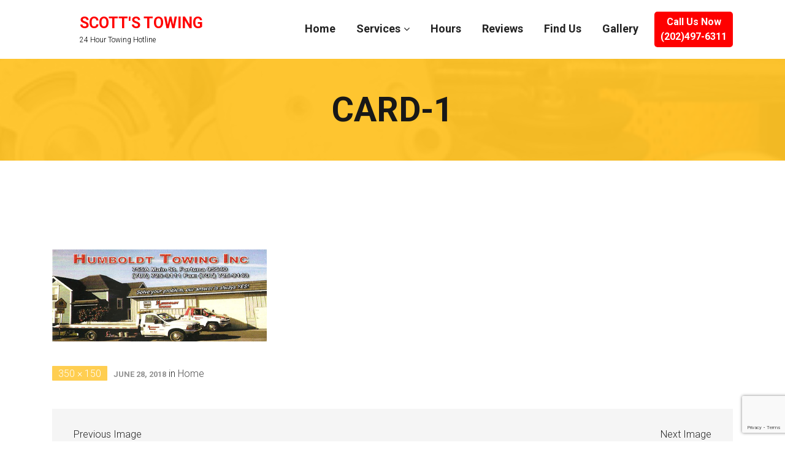

--- FILE ---
content_type: text/html
request_url: https://www.scottstowingwashingtondc.com/home/card-1/
body_size: 6467
content:
<!DOCTYPE html>
<html dir="ltr" lang="en-US" prefix="og: https://ogp.me/ns#" class="no-js">
<head><!-- Global site tag (gtag.js) - Google Analytics -->
<script async src="https://www.googletagmanager.com/gtag/js?id=G-HVP9PV47Z4"></script>
<script>
window.dataLayer = window.dataLayer || [];
function gtag(){dataLayer.push(arguments);}
gtag('js', new Date());
gtag('config', 'G-HVP9PV47Z4');
</script>
<meta charset="UTF-8">
<meta name="viewport" content="width=device-width, initial-scale=1">
<meta name="google-site-verification" content="h_h2OFugaF2WiWhrjv8FLBnhn95JhuTn-LmGM8jK5Ao" />
<link rel="stylesheet" type="text/css" href="https://stackpath.bootstrapcdn.com/font-awesome/4.7.0/css/font-awesome.min.css">
<link rel="profile" href="http://gmpg.org/xfn/11">
<!-- Google Analytics Tracking by Google Analyticator 6.5.4: http://www.videousermanuals.com/google-analyticator/ -->
<script type="text/javascript">
var analyticsFileTypes = [''];
var analyticsSnippet = 'enabled';
var analyticsEventTracking = 'enabled';
</script>
<script type="text/javascript">
var _gaq = _gaq || [];
_gaq.push(['_setAccount', 'UA-21731038-18']);
_gaq.push(['_addDevId', 'i9k95']); // Google Analyticator App ID with Google
_gaq.push(['_trackPageview']);
(function() {
var ga = document.createElement('script'); ga.type = 'text/javascript'; ga.async = true;
ga.src = ('https:' == document.location.protocol ? 'https://ssl' : 'http://www') + '.google-analytics.com/ga.js';
var s = document.getElementsByTagName('script')[0]; s.parentNode.insertBefore(ga, s);
})();
</script>
<title>card-1 | Scott's Towing</title>
<style>img:is([sizes="auto" i], [sizes^="auto," i]) { contain-intrinsic-size: 3000px 1500px }</style>
<!-- All in One SEO 4.9.1 - aioseo.com -->
<meta name="robots" content="max-image-preview:large" />
<link rel="canonical" href="https://www.scottstowingwashingtondc.com/home/card-1/" />
<meta name="generator" content="All in One SEO (AIOSEO) 4.9.1" />
<meta property="og:locale" content="en_US" />
<meta property="og:site_name" content="Scott&#039;s Towing |" />
<meta property="og:type" content="article" />
<meta property="og:title" content="card-1 | Scott&#039;s Towing" />
<meta property="og:url" content="https://www.scottstowingwashingtondc.com/home/card-1/" />
<meta property="article:published_time" content="2018-06-28T06:40:03+00:00" />
<meta property="article:modified_time" content="2018-06-28T06:40:03+00:00" />
<meta name="twitter:card" content="summary" />
<meta name="twitter:title" content="card-1 | Scott&#039;s Towing" />
<script type="application/ld+json" class="aioseo-schema">
{"@context":"https:\/\/schema.org","@graph":[{"@type":"BreadcrumbList","@id":"https:\/\/www.scottstowingwashingtondc.com\/home\/card-1\/#breadcrumblist","itemListElement":[{"@type":"ListItem","@id":"https:\/\/www.scottstowingwashingtondc.com#listItem","position":1,"name":"Home","item":"https:\/\/www.scottstowingwashingtondc.com","nextItem":{"@type":"ListItem","@id":"https:\/\/www.scottstowingwashingtondc.com\/home\/card-1\/#listItem","name":"card-1"}},{"@type":"ListItem","@id":"https:\/\/www.scottstowingwashingtondc.com\/home\/card-1\/#listItem","position":2,"name":"card-1","previousItem":{"@type":"ListItem","@id":"https:\/\/www.scottstowingwashingtondc.com#listItem","name":"Home"}}]},{"@type":"ItemPage","@id":"https:\/\/www.scottstowingwashingtondc.com\/home\/card-1\/#itempage","url":"https:\/\/www.scottstowingwashingtondc.com\/home\/card-1\/","name":"card-1 | Scott's Towing","inLanguage":"en-US","isPartOf":{"@id":"https:\/\/www.scottstowingwashingtondc.com\/#website"},"breadcrumb":{"@id":"https:\/\/www.scottstowingwashingtondc.com\/home\/card-1\/#breadcrumblist"},"author":{"@id":"https:\/\/www.scottstowingwashingtondc.com\/author\/scottstowingwash\/#author"},"creator":{"@id":"https:\/\/www.scottstowingwashingtondc.com\/author\/scottstowingwash\/#author"},"datePublished":"2018-06-28T06:40:03+00:00","dateModified":"2018-06-28T06:40:03+00:00"},{"@type":"Organization","@id":"https:\/\/www.scottstowingwashingtondc.com\/#organization","name":"Scott's Towing","url":"https:\/\/www.scottstowingwashingtondc.com\/"},{"@type":"Person","@id":"https:\/\/www.scottstowingwashingtondc.com\/author\/scottstowingwash\/#author","url":"https:\/\/www.scottstowingwashingtondc.com\/author\/scottstowingwash\/","name":"scottstowingwash","image":{"@type":"ImageObject","@id":"https:\/\/www.scottstowingwashingtondc.com\/home\/card-1\/#authorImage","url":"https:\/\/secure.gravatar.com\/avatar\/4e2fd47486c0c52c1c926529100c62b2590aec50259e74bd4fc9ea3d3b807681?s=96&d=mm&r=g","width":96,"height":96,"caption":"scottstowingwash"}},{"@type":"WebSite","@id":"https:\/\/www.scottstowingwashingtondc.com\/#website","url":"https:\/\/www.scottstowingwashingtondc.com\/","name":"Scott's Towing","inLanguage":"en-US","publisher":{"@id":"https:\/\/www.scottstowingwashingtondc.com\/#organization"}}]}
</script>
<!-- All in One SEO -->
<link rel='dns-prefetch' href='//fonts.googleapis.com' />
<link rel="alternate" type="application/rss+xml" title="Scott&#039;s Towing &raquo; Feed" href="https://www.scottstowingwashingtondc.com/feed/" />
<style>
.lazyload,
.lazyloading {
max-width: 100%;
}
</style>
<!-- <link rel='stylesheet' id='wl-hover-pack-css-css' href='https://www.scottstowingwashingtondc.com/wp-content/plugins/responsive-photo-gallery/css/hover-pack.css?ver=6829801bccba9614eea02c1384e29f86' type='text/css' media='all' /> -->
<!-- <link rel='stylesheet' id='wl-img-gallery-css-css' href='https://www.scottstowingwashingtondc.com/wp-content/plugins/responsive-photo-gallery/css/img-gallery.css?ver=6829801bccba9614eea02c1384e29f86' type='text/css' media='all' /> -->
<!-- <link rel='stylesheet' id='font-awesome-5-css' href='https://www.scottstowingwashingtondc.com/wp-content/plugins/responsive-photo-gallery/css/all.min.css?ver=6829801bccba9614eea02c1384e29f86' type='text/css' media='all' /> -->
<!-- <link rel='stylesheet' id='bootstrap-css' href='https://www.scottstowingwashingtondc.com/wp-content/plugins/responsive-photo-gallery/css/bootstrap.min.css?ver=6829801bccba9614eea02c1384e29f86' type='text/css' media='all' /> -->
<!-- <link rel='stylesheet' id='jquery-rebox-css-css' href='https://www.scottstowingwashingtondc.com/wp-content/plugins/responsive-photo-gallery/css/jquery-rebox.css?ver=6829801bccba9614eea02c1384e29f86' type='text/css' media='all' /> -->
<!-- <link rel='stylesheet' id='aioseo/css/src/vue/standalone/blocks/table-of-contents/global.scss-css' href='https://www.scottstowingwashingtondc.com/wp-content/plugins/all-in-one-seo-pack/dist/Lite/assets/css/table-of-contents/global.e90f6d47.css?ver=4.9.1' type='text/css' media='all' /> -->
<!-- <link rel='stylesheet' id='contact-form-7-css' href='https://www.scottstowingwashingtondc.com/wp-content/plugins/contact-form-7/includes/css/styles.css?ver=6.1.3' type='text/css' media='all' /> -->
<!-- <link rel='stylesheet' id='ppress-frontend-css' href='https://www.scottstowingwashingtondc.com/wp-content/plugins/wp-user-avatar/assets/css/frontend.min.css?ver=4.16.7' type='text/css' media='all' /> -->
<!-- <link rel='stylesheet' id='ppress-flatpickr-css' href='https://www.scottstowingwashingtondc.com/wp-content/plugins/wp-user-avatar/assets/flatpickr/flatpickr.min.css?ver=4.16.7' type='text/css' media='all' /> -->
<!-- <link rel='stylesheet' id='ppress-select2-css' href='https://www.scottstowingwashingtondc.com/wp-content/plugins/wp-user-avatar/assets/select2/select2.min.css?ver=6829801bccba9614eea02c1384e29f86' type='text/css' media='all' /> -->
<!-- <link rel='stylesheet' id='font-awesome-css' href='https://www.scottstowingwashingtondc.com/wp-content/plugins/unyson/framework/static/libs/font-awesome/css/font-awesome.min.css?ver=2.7.31' type='text/css' media='all' /> -->
<!-- <link rel='stylesheet' id='rvm_jvectormap_css-css' href='https://www.scottstowingwashingtondc.com/wp-content/plugins/responsive-vector-maps/css/jquery-jvectormap-2.0.4.css?ver=6829801bccba9614eea02c1384e29f86' type='text/css' media='all' /> -->
<!-- <link rel='stylesheet' id='rvm_general_css-css' href='https://www.scottstowingwashingtondc.com/wp-content/plugins/responsive-vector-maps/css/rvm_general.css?ver=1.1' type='text/css' media='all' /> -->
<!-- <link rel='stylesheet' id='towy-icon-fonts-css' href='https://www.scottstowingwashingtondc.com/wp-content/themes/towy/css/fonts.css?ver=1.0.2' type='text/css' media='all' /> -->
<link rel="stylesheet" type="text/css" href="//www.scottstowingwashingtondc.com/wp-content/cache/wpfc-minified/2b2hebno/9tg2t.css" media="all"/>
<link rel='stylesheet' id='towy-font-css' href='//fonts.googleapis.com/css?family=Roboto%3A300%2C300italic%2Cregular%2C700%2C700italic&#038;subset=latin-ext&#038;ver=1.0.2' type='text/css' media='all' />
<!-- <link rel='stylesheet' id='towy-css-style-css' href='https://www.scottstowingwashingtondc.com/wp-content/themes/towy/style.css?ver=6829801bccba9614eea02c1384e29f86' type='text/css' media='all' /> -->
<!-- <link rel='stylesheet' id='towy-bootstrap-css' href='https://www.scottstowingwashingtondc.com/wp-content/themes/towy/css/bootstrap.min.css?ver=1.0.2' type='text/css' media='all' /> -->
<!-- <link rel='stylesheet' id='towy-animations-css' href='https://www.scottstowingwashingtondc.com/wp-content/themes/towy/css/animations.css?ver=1.0.2' type='text/css' media='all' /> -->
<!-- <link rel='stylesheet' id='towy-main-css' href='https://www.scottstowingwashingtondc.com/wp-content/themes/towy/css/main.css?ver=1.0.2' type='text/css' media='all' /> -->
<link rel="stylesheet" type="text/css" href="//www.scottstowingwashingtondc.com/wp-content/cache/wpfc-minified/7mp22ayb/13it.css" media="all"/>
<!--n2css--><!--n2js--><script src='//www.scottstowingwashingtondc.com/wp-content/cache/wpfc-minified/lmmt6811/13wo.js' type="text/javascript"></script>
<!-- <script type="text/javascript" src="https://www.scottstowingwashingtondc.com/wp-includes/js/jquery/jquery.min.js?ver=3.7.1" id="jquery-core-js"></script> -->
<!-- <script type="text/javascript" src="https://www.scottstowingwashingtondc.com/wp-includes/js/jquery/jquery-migrate.min.js?ver=3.4.1" id="jquery-migrate-js"></script> -->
<!-- <script type="text/javascript" src="https://www.scottstowingwashingtondc.com/wp-content/plugins/responsive-photo-gallery/js/hover-pack.js?ver=6829801bccba9614eea02c1384e29f86" id="wl-hover-pack-js-js"></script> -->
<!-- <script type="text/javascript" src="https://www.scottstowingwashingtondc.com/wp-content/plugins/responsive-photo-gallery/js/jquery-rebox.js?ver=6829801bccba9614eea02c1384e29f86" id="jquery-rebox-js"></script> -->
<!-- <script type="text/javascript" src="https://www.scottstowingwashingtondc.com/wp-content/plugins/responsive-vector-maps/js/regions-data/jquery-jvectormap-2.0.3.min.js?ver=2.0.3" id="rvm_jquery-jvectormap-js-js"></script> -->
<!-- <script type="text/javascript" src="https://www.scottstowingwashingtondc.com/wp-content/plugins/wp-user-avatar/assets/flatpickr/flatpickr.min.js?ver=4.16.7" id="ppress-flatpickr-js"></script> -->
<!-- <script type="text/javascript" src="https://www.scottstowingwashingtondc.com/wp-content/plugins/wp-user-avatar/assets/select2/select2.min.js?ver=4.16.7" id="ppress-select2-js"></script> -->
<!-- <script type="text/javascript" src="https://www.scottstowingwashingtondc.com/wp-content/themes/towy/js/keyboard-image-navigation.js?ver=1.0.2" id="towy-keyboard-image-navigation-js"></script> -->
<!-- <script type="text/javascript" src="https://www.scottstowingwashingtondc.com/wp-content/themes/towy/js/vendor/modernizr-2.6.2.min.js?ver=2.6.2" id="towy-modernizr-js"></script> -->
<link rel="EditURI" type="application/rsd+xml" title="RSD" href="https://www.scottstowingwashingtondc.com/xmlrpc.php?rsd" />
<link rel='shortlink' href='https://www.scottstowingwashingtondc.com/?p=2076' />
<link rel="alternate" title="oEmbed (JSON)" type="application/json+oembed" href="https://www.scottstowingwashingtondc.com/wp-json/oembed/1.0/embed?url=https%3A%2F%2Fwww.scottstowingwashingtondc.com%2Fhome%2Fcard-1%2F" />
<link rel="alternate" title="oEmbed (XML)" type="text/xml+oembed" href="https://www.scottstowingwashingtondc.com/wp-json/oembed/1.0/embed?url=https%3A%2F%2Fwww.scottstowingwashingtondc.com%2Fhome%2Fcard-1%2F&#038;format=xml" />
<!--<script src="https://static.mobilewebsiteserver.com/redirect.js" type="text/javascript"></script>
<script type="text/javascript">Mobile_redirect("http://m.scottstowingwashingtondc.com");</script>-->
<!-- Google Tag Manager -->
<script>(function(w,d,s,l,i){w[l]=w[l]||[];w[l].push({'gtm.start':
new Date().getTime(),event:'gtm.js'});var f=d.getElementsByTagName(s)[0],
j=d.createElement(s),dl=l!='dataLayer'?'&l='+l:'';j.async=true;j.src=
'https://www.googletagmanager.com/gtm.js?id='+i+dl;f.parentNode.insertBefore(j,f);
})(window,document,'script','dataLayer','GTM-NGGW9WX');</script>
<!-- End Google Tag Manager -->		<script>
document.documentElement.className = document.documentElement.className.replace('no-js', 'js');
</script>
<style>
.no-js img.lazyload {
display: none;
}
figure.wp-block-image img.lazyloading {
min-width: 150px;
}
.lazyload,
.lazyloading {
--smush-placeholder-width: 100px;
--smush-placeholder-aspect-ratio: 1/1;
width: var(--smush-image-width, var(--smush-placeholder-width)) !important;
aspect-ratio: var(--smush-image-aspect-ratio, var(--smush-placeholder-aspect-ratio)) !important;
}
.lazyload, .lazyloading {
opacity: 0;
}
.lazyloaded {
opacity: 1;
transition: opacity 400ms;
transition-delay: 0ms;
}
</style>
<link rel="icon" href="https://www.scottstowingwashingtondc.com/wp-content/uploads/2023/07/cropped-Scotts-Towing-Logo-32x32.png" sizes="32x32" />
<link rel="icon" href="https://www.scottstowingwashingtondc.com/wp-content/uploads/2023/07/cropped-Scotts-Towing-Logo-192x192.png" sizes="192x192" />
<link rel="apple-touch-icon" href="https://www.scottstowingwashingtondc.com/wp-content/uploads/2023/07/cropped-Scotts-Towing-Logo-180x180.png" />
<meta name="msapplication-TileImage" content="https://www.scottstowingwashingtondc.com/wp-content/uploads/2023/07/cropped-Scotts-Towing-Logo-270x270.png" />
<style type="text/css" id="wp-custom-css">
ul#menu-new-menu {
float: right;
}
.gradient:before {
background: transparent;
}
@-webkit-keyframes blinker {
from {opacity: 1.0;}
to {opacity: 0.0;}
}
@-webkit-keyframes blinkert {
from {text-shadow: 0 0 8px #f00;}
to {text-shadow: 0 0 2px #f00; }
}
.blink{
text-decoration: blink;
-webkit-animation-name: blinkert;
-webkit-animation-duration: 0.6s;
-webkit-animation-iteration-count:infinite;
-webkit-animation-timing-function:ease-in-out;
-webkit-animation-direction: alternate;
}
.callbtn{background: #FE0000; color: #fff; padding: 5px 10px; margin: 19px 0; display: inline-block; float: right; font-weight: 800; text-align: center;    border-radius: 5px;}
@media only screen and (max-width: 600px) {
.callbtn {
position: absolute;
top: -89px;
right: 70px;
}
}
#social-share li {
display: inline-block;
}
#social-share li img {
width: 42px;
margin: 5px;
}		</style>
</head>
<body class="attachment wp-singular attachment-template-default attachmentid-2076 attachment-jpeg wp-theme-towy masthead-fixed full-width singular">
<!-- page preloader -->
<!--div class="preloader">
<div class="preloader_image pulse"></div>
</div-->
<!-- search modal -->
<div class="modal" tabindex="-1" role="dialog" aria-labelledby="search_modal" id="search_modal">
<button type="button" class="close" data-dismiss="modal" aria-label="Close">
<span aria-hidden="true">
<i class="rt-icon2-cross2"></i>
</span>
</button>
<div class="widget widget_search">
<form role="search" method="get" class="search-form form-inline" action="https://www.scottstowingwashingtondc.com/">
<div class="form-group">
<label>
<input type="search" class="search-field form-control"
placeholder="Search"
value="" name="s"
title="Search for:"/>
</label>
</div>
<button type="submit" class="search-submit theme_button">
<span class="screen-reader-text">Search</span>
</button>
</form>
</div>
</div>
<!-- Unyson messages modal -->
<div class="modal fade" tabindex="-1" role="dialog" id="messages_modal">
<div class="fw-messages-wrap ls with_padding">
</div>
</div><!-- eof .modal -->
<!-- wrappers for visual page editor and boxed version of template -->
<div id="canvas" class="">
<div id="box_wrapper" class="">
<!-- template sections -->
<header class="page_header floating_logo header_white">
<div class="container">
<div class="row">
<div class="col-md-3">
<div class="header_left_logo">
<a href="https://www.scottstowingwashingtondc.com/"
rel="home" class="logo logo_text_only">
<span class="logo_text highlight">
Scott's Towing							<span class="logo_subtext">
24 Hour Towing Hotline				</span>
</span>
</a>				</div><!-- eof .header_left_logo -->
</div><!-- eof col-* -->
<div class="col-md-9 text-right">
<a href="tel:2024976311" class="callbtn">Call Us Now<br>(202)497-6311</a>
<nav class="mainmenu_wrapper primary-navigation">
<ul id="menu-new-menu" class="sf-menu nav-menu nav"><li id="menu-item-1984" class="menu-item menu-item-type-post_type menu-item-object-page menu-item-home menu-item-1984"><a href="https://www.scottstowingwashingtondc.com/" >Home</a></li>
<li id="menu-item-1978" class="menu-item menu-item-type-post_type menu-item-object-page menu-item-has-children menu-item-1978"><a href="https://www.scottstowingwashingtondc.com/towing-services/" >Services</a>
<ul class="sub-menu">
<li id="menu-item-2225" class="menu-item menu-item-type-post_type menu-item-object-page menu-item-2225"><a href="https://www.scottstowingwashingtondc.com/towing-services/washington-dc/" >Washington, D.C.</a></li>
</ul>
</li>
<li id="menu-item-1982" class="menu-item menu-item-type-post_type menu-item-object-page menu-item-1982"><a href="https://www.scottstowingwashingtondc.com/hours/" >Hours</a></li>
<li id="menu-item-2101" class="menu-item menu-item-type-post_type menu-item-object-page menu-item-2101"><a href="https://www.scottstowingwashingtondc.com/rate-us/" >Reviews</a></li>
<li id="menu-item-2144" class="menu-item menu-item-type-post_type menu-item-object-page menu-item-2144"><a href="https://www.scottstowingwashingtondc.com/find-us/" >Find Us</a></li>
<li id="menu-item-2260" class="menu-item menu-item-type-post_type menu-item-object-page menu-item-2260"><a href="https://www.scottstowingwashingtondc.com/gallery/" >Gallery</a></li>
</ul>				</nav>
<span class="toggle_menu"><span></span></span>
</div><!--	eof .col-sm-* -->
</div><!--	eof .row-->
</div> <!--	eof .container-->
</header><!-- eof .page_header --><section class="page_breadcrumbs cs parallax section_padding_40 section_overlay">
<div class="container">
<div class="row">
<div class="col-sm-12 text-center">
<h2 class="bold">
card-1				</h2>
</div>
</div>
</div>
</section>		<section class="ls page_content section_padding_top_130 section_padding_bottom_120 columns_padding_25">
<div class="container">
<div class="row">
<div id="content" class="col-sm-12 content-area image-attachment">
<article id="post-2076" class="post-2076 attachment type-attachment status-inherit hentry">
<div class="entry-content">
<div class="entry-attachment bottommargin_40">
<div class="attachment">
<a href="https://www.scottstowingwashingtondc.com/home/featured/" rel="attachment"><img width="350" height="150" src="https://www.scottstowingwashingtondc.com/wp-content/uploads/2018/06/card-1.jpg" class="attachment-810x810 size-810x810" alt="" decoding="async" fetchpriority="high" srcset="https://www.scottstowingwashingtondc.com/wp-content/uploads/2018/06/card-1.jpg 350w, https://www.scottstowingwashingtondc.com/wp-content/uploads/2018/06/card-1-300x129.jpg 300w" sizes="(max-width: 350px) 100vw, 350px" /></a>						</div><!-- .attachment -->
</div><!-- .entry-attachment -->
<header class="entry-header">
<div class="entry-meta item-meta">
<span class="full-size-link categories-links theme_buttons small_buttons color1"><a
href="https://www.scottstowingwashingtondc.com/wp-content/uploads/2018/06/card-1.jpg">350 &times; 150</a></span>
<span class="greylinks entry-date"><a href="https://www.scottstowingwashingtondc.com/home/card-1/" rel="bookmark"><time class="entry-date" datetime="2018-06-28T06:40:03+00:00">June 28, 2018</time></a></span>							in <span class="parent-post-link darklinks"><a href="https://www.scottstowingwashingtondc.com/">Home</a></span>
</div><!-- .entry-meta -->
</header><!-- .entry-header -->
</div><!-- .entry-content -->
</article><!-- #post-## -->
<nav id="image-navigation"
class="navigation image-navigation with_background with_padding topmargin_40 darklinks">
<div class="display_table">
<div class="display_table_cell">
<a href='https://www.scottstowingwashingtondc.com/home/humboldt-towing-6-trucks/'><div class="previous-image">Previous Image</div></a>					</div>
<div class="display_table_cell text-right">
<a href='https://www.scottstowingwashingtondc.com/home/towingservices/'><div class="next-image">Next Image</div></a>					</div>
</div><!-- .nav-links -->
</nav><!-- #image-navigation -->
<div id="comments" class="comments-area with_border with_padding">
</div><!-- #comments -->
</div><!--eof #content -->
				</div><!-- eof .row-->
</div><!-- eof .container -->
</section><!-- eof .page_content -->
<section class="ds ms page_copyright section_padding_top_15 section_padding_bottom_15">
<div class="container">
<div class="row">
<div class="col-sm-12 text-center">
<div class="footer_copyright">© 2025 <a href="http://www.scottstowingwashingtondc.com/">Scott’s Towing &amp; Recovery Service</a>  | All rights reserved.</div>
<span class="footer_copyright"> Website Design and Marketing by <a href="https://www.softlinesolutions.com/" target="_blank">Softline Solutions</a> Tel: 888-335-2226 </span>			</div>
</div>
</div>
</section><!-- .copyrights -->	</div><!-- eof #box_wrapper -->
</div><!-- eof #canvas -->
<noscript>
<div style="width: 302px; height: 422px;">
<div style="width: 302px; height: 422px; position: relative;">
<div style="width: 302px; height: 422px; position: absolute;">
<iframe src="https://www.google.com/recaptcha/api/fallback?k=6LdlZD4UAAAAAFcooH0sEjBNOO3smEJBuyvmdFBt" frameborder="0" scrolling="no" style="width: 302px; height:422px; border-style: none;">
</iframe>
</div>
<div style="width: 300px; height: 60px; border-style: none; bottom: 12px; left: 25px; margin: 0px; padding: 0px; right: 25px; background: #f9f9f9; border: 1px solid #c1c1c1; border-radius: 3px;">
<textarea id="g-recaptcha-response" name="g-recaptcha-response" class="g-recaptcha-response" style="width: 250px; height: 40px; border: 1px solid #c1c1c1; margin: 10px 25px; padding: 0px; resize: none;">
</textarea>
</div>
</div>
</div>
</noscript>
<script type="speculationrules">
{"prefetch":[{"source":"document","where":{"and":[{"href_matches":"\/*"},{"not":{"href_matches":["\/wp-*.php","\/wp-admin\/*","\/wp-content\/uploads\/*","\/wp-content\/*","\/wp-content\/plugins\/*","\/wp-content\/themes\/towy\/*","\/*\\?(.+)"]}},{"not":{"selector_matches":"a[rel~=\"nofollow\"]"}},{"not":{"selector_matches":".no-prefetch, .no-prefetch a"}}]},"eagerness":"conservative"}]}
</script>
<!-- Google Tag Manager (noscript) -->
<noscript><iframe data-src="https://www.googletagmanager.com/ns.html?id=GTM-NGGW9WX"
height="0" width="0" style="display:none;visibility:hidden" src="[data-uri]" class="lazyload" data-load-mode="1"></iframe></noscript>
<!-- End Google Tag Manager (noscript) -->
<script type="text/javascript" src="//cdn.calltrk.com/companies/569710006/8b7f782761a8b52eab47/12/swap.js"></script><script type="text/javascript" src="https://www.scottstowingwashingtondc.com/wp-content/plugins/responsive-photo-gallery/js/lightbox-script.js?ver=6829801bccba9614eea02c1384e29f86" id="lightbox-script2-js"></script>
<script type="module"  src="https://www.scottstowingwashingtondc.com/wp-content/plugins/all-in-one-seo-pack/dist/Lite/assets/table-of-contents.95d0dfce.js?ver=4.9.1" id="aioseo/js/src/vue/standalone/blocks/table-of-contents/frontend.js-js"></script>
<script type="text/javascript" src="https://www.scottstowingwashingtondc.com/wp-includes/js/dist/hooks.min.js?ver=4d63a3d491d11ffd8ac6" id="wp-hooks-js"></script>
<script type="text/javascript" src="https://www.scottstowingwashingtondc.com/wp-includes/js/dist/i18n.min.js?ver=5e580eb46a90c2b997e6" id="wp-i18n-js"></script>
<script type="text/javascript" id="wp-i18n-js-after">
/* <![CDATA[ */
wp.i18n.setLocaleData( { 'text direction\u0004ltr': [ 'ltr' ] } );
/* ]]> */
</script>
<script type="text/javascript" src="https://www.scottstowingwashingtondc.com/wp-content/plugins/contact-form-7/includes/swv/js/index.js?ver=6.1.3" id="swv-js"></script>
<script type="text/javascript" id="contact-form-7-js-before">
/* <![CDATA[ */
var wpcf7 = {
"api": {
"root": "https:\/\/www.scottstowingwashingtondc.com\/wp-json\/",
"namespace": "contact-form-7\/v1"
}
};
/* ]]> */
</script>
<script type="text/javascript" src="https://www.scottstowingwashingtondc.com/wp-content/plugins/contact-form-7/includes/js/index.js?ver=6.1.3" id="contact-form-7-js"></script>
<script type="text/javascript" id="ppress-frontend-script-js-extra">
/* <![CDATA[ */
var pp_ajax_form = {"ajaxurl":"https:\/\/www.scottstowingwashingtondc.com\/wp-admin\/admin-ajax.php","confirm_delete":"Are you sure?","deleting_text":"Deleting...","deleting_error":"An error occurred. Please try again.","nonce":"85eb6b0913","disable_ajax_form":"false","is_checkout":"0","is_checkout_tax_enabled":"0","is_checkout_autoscroll_enabled":"true"};
/* ]]> */
</script>
<script type="text/javascript" src="https://www.scottstowingwashingtondc.com/wp-content/plugins/wp-user-avatar/assets/js/frontend.min.js?ver=4.16.7" id="ppress-frontend-script-js"></script>
<script type="text/javascript" src="https://www.google.com/recaptcha/api.js?render=6LciaoUUAAAAAHlw2w_RfhrpKoYVyNyQMoz74_GU&amp;ver=3.0" id="google-recaptcha-js"></script>
<script type="text/javascript" src="https://www.scottstowingwashingtondc.com/wp-includes/js/dist/vendor/wp-polyfill.min.js?ver=3.15.0" id="wp-polyfill-js"></script>
<script type="text/javascript" id="wpcf7-recaptcha-js-before">
/* <![CDATA[ */
var wpcf7_recaptcha = {
"sitekey": "6LciaoUUAAAAAHlw2w_RfhrpKoYVyNyQMoz74_GU",
"actions": {
"homepage": "homepage",
"contactform": "contactform"
}
};
/* ]]> */
</script>
<script type="text/javascript" src="https://www.scottstowingwashingtondc.com/wp-content/plugins/contact-form-7/modules/recaptcha/index.js?ver=6.1.3" id="wpcf7-recaptcha-js"></script>
<script type="text/javascript" src="https://www.scottstowingwashingtondc.com/wp-content/themes/towy/js/compressed.js?ver=1.0.2" id="towy-compressed-js"></script>
<script type="text/javascript" src="https://www.scottstowingwashingtondc.com/wp-content/themes/towy/js/plugins.js?ver=1.0.2" id="towy-plugins-js"></script>
<script type="text/javascript" src="https://www.scottstowingwashingtondc.com/wp-content/themes/towy/js/main.js?ver=1.0.2" id="towy-main-js"></script>
<script type="text/javascript" id="smush-lazy-load-js-before">
/* <![CDATA[ */
var smushLazyLoadOptions = {"autoResizingEnabled":false,"autoResizeOptions":{"precision":5,"skipAutoWidth":true}};
/* ]]> */
</script>
<script type="text/javascript" src="https://www.scottstowingwashingtondc.com/wp-content/plugins/wp-smushit/app/assets/js/smush-lazy-load.min.js?ver=3.22.3" id="smush-lazy-load-js"></script>
</body>
</html><!-- WP Fastest Cache file was created in 5.840 seconds, on December 13, 2025 @ 2:29 am -->

--- FILE ---
content_type: text/html; charset=utf-8
request_url: https://www.google.com/recaptcha/api2/anchor?ar=1&k=6LciaoUUAAAAAHlw2w_RfhrpKoYVyNyQMoz74_GU&co=aHR0cHM6Ly93d3cuc2NvdHRzdG93aW5nd2FzaGluZ3RvbmRjLmNvbTo0NDM.&hl=en&v=PoyoqOPhxBO7pBk68S4YbpHZ&size=invisible&anchor-ms=20000&execute-ms=30000&cb=y26sclgemyqv
body_size: 48615
content:
<!DOCTYPE HTML><html dir="ltr" lang="en"><head><meta http-equiv="Content-Type" content="text/html; charset=UTF-8">
<meta http-equiv="X-UA-Compatible" content="IE=edge">
<title>reCAPTCHA</title>
<style type="text/css">
/* cyrillic-ext */
@font-face {
  font-family: 'Roboto';
  font-style: normal;
  font-weight: 400;
  font-stretch: 100%;
  src: url(//fonts.gstatic.com/s/roboto/v48/KFO7CnqEu92Fr1ME7kSn66aGLdTylUAMa3GUBHMdazTgWw.woff2) format('woff2');
  unicode-range: U+0460-052F, U+1C80-1C8A, U+20B4, U+2DE0-2DFF, U+A640-A69F, U+FE2E-FE2F;
}
/* cyrillic */
@font-face {
  font-family: 'Roboto';
  font-style: normal;
  font-weight: 400;
  font-stretch: 100%;
  src: url(//fonts.gstatic.com/s/roboto/v48/KFO7CnqEu92Fr1ME7kSn66aGLdTylUAMa3iUBHMdazTgWw.woff2) format('woff2');
  unicode-range: U+0301, U+0400-045F, U+0490-0491, U+04B0-04B1, U+2116;
}
/* greek-ext */
@font-face {
  font-family: 'Roboto';
  font-style: normal;
  font-weight: 400;
  font-stretch: 100%;
  src: url(//fonts.gstatic.com/s/roboto/v48/KFO7CnqEu92Fr1ME7kSn66aGLdTylUAMa3CUBHMdazTgWw.woff2) format('woff2');
  unicode-range: U+1F00-1FFF;
}
/* greek */
@font-face {
  font-family: 'Roboto';
  font-style: normal;
  font-weight: 400;
  font-stretch: 100%;
  src: url(//fonts.gstatic.com/s/roboto/v48/KFO7CnqEu92Fr1ME7kSn66aGLdTylUAMa3-UBHMdazTgWw.woff2) format('woff2');
  unicode-range: U+0370-0377, U+037A-037F, U+0384-038A, U+038C, U+038E-03A1, U+03A3-03FF;
}
/* math */
@font-face {
  font-family: 'Roboto';
  font-style: normal;
  font-weight: 400;
  font-stretch: 100%;
  src: url(//fonts.gstatic.com/s/roboto/v48/KFO7CnqEu92Fr1ME7kSn66aGLdTylUAMawCUBHMdazTgWw.woff2) format('woff2');
  unicode-range: U+0302-0303, U+0305, U+0307-0308, U+0310, U+0312, U+0315, U+031A, U+0326-0327, U+032C, U+032F-0330, U+0332-0333, U+0338, U+033A, U+0346, U+034D, U+0391-03A1, U+03A3-03A9, U+03B1-03C9, U+03D1, U+03D5-03D6, U+03F0-03F1, U+03F4-03F5, U+2016-2017, U+2034-2038, U+203C, U+2040, U+2043, U+2047, U+2050, U+2057, U+205F, U+2070-2071, U+2074-208E, U+2090-209C, U+20D0-20DC, U+20E1, U+20E5-20EF, U+2100-2112, U+2114-2115, U+2117-2121, U+2123-214F, U+2190, U+2192, U+2194-21AE, U+21B0-21E5, U+21F1-21F2, U+21F4-2211, U+2213-2214, U+2216-22FF, U+2308-230B, U+2310, U+2319, U+231C-2321, U+2336-237A, U+237C, U+2395, U+239B-23B7, U+23D0, U+23DC-23E1, U+2474-2475, U+25AF, U+25B3, U+25B7, U+25BD, U+25C1, U+25CA, U+25CC, U+25FB, U+266D-266F, U+27C0-27FF, U+2900-2AFF, U+2B0E-2B11, U+2B30-2B4C, U+2BFE, U+3030, U+FF5B, U+FF5D, U+1D400-1D7FF, U+1EE00-1EEFF;
}
/* symbols */
@font-face {
  font-family: 'Roboto';
  font-style: normal;
  font-weight: 400;
  font-stretch: 100%;
  src: url(//fonts.gstatic.com/s/roboto/v48/KFO7CnqEu92Fr1ME7kSn66aGLdTylUAMaxKUBHMdazTgWw.woff2) format('woff2');
  unicode-range: U+0001-000C, U+000E-001F, U+007F-009F, U+20DD-20E0, U+20E2-20E4, U+2150-218F, U+2190, U+2192, U+2194-2199, U+21AF, U+21E6-21F0, U+21F3, U+2218-2219, U+2299, U+22C4-22C6, U+2300-243F, U+2440-244A, U+2460-24FF, U+25A0-27BF, U+2800-28FF, U+2921-2922, U+2981, U+29BF, U+29EB, U+2B00-2BFF, U+4DC0-4DFF, U+FFF9-FFFB, U+10140-1018E, U+10190-1019C, U+101A0, U+101D0-101FD, U+102E0-102FB, U+10E60-10E7E, U+1D2C0-1D2D3, U+1D2E0-1D37F, U+1F000-1F0FF, U+1F100-1F1AD, U+1F1E6-1F1FF, U+1F30D-1F30F, U+1F315, U+1F31C, U+1F31E, U+1F320-1F32C, U+1F336, U+1F378, U+1F37D, U+1F382, U+1F393-1F39F, U+1F3A7-1F3A8, U+1F3AC-1F3AF, U+1F3C2, U+1F3C4-1F3C6, U+1F3CA-1F3CE, U+1F3D4-1F3E0, U+1F3ED, U+1F3F1-1F3F3, U+1F3F5-1F3F7, U+1F408, U+1F415, U+1F41F, U+1F426, U+1F43F, U+1F441-1F442, U+1F444, U+1F446-1F449, U+1F44C-1F44E, U+1F453, U+1F46A, U+1F47D, U+1F4A3, U+1F4B0, U+1F4B3, U+1F4B9, U+1F4BB, U+1F4BF, U+1F4C8-1F4CB, U+1F4D6, U+1F4DA, U+1F4DF, U+1F4E3-1F4E6, U+1F4EA-1F4ED, U+1F4F7, U+1F4F9-1F4FB, U+1F4FD-1F4FE, U+1F503, U+1F507-1F50B, U+1F50D, U+1F512-1F513, U+1F53E-1F54A, U+1F54F-1F5FA, U+1F610, U+1F650-1F67F, U+1F687, U+1F68D, U+1F691, U+1F694, U+1F698, U+1F6AD, U+1F6B2, U+1F6B9-1F6BA, U+1F6BC, U+1F6C6-1F6CF, U+1F6D3-1F6D7, U+1F6E0-1F6EA, U+1F6F0-1F6F3, U+1F6F7-1F6FC, U+1F700-1F7FF, U+1F800-1F80B, U+1F810-1F847, U+1F850-1F859, U+1F860-1F887, U+1F890-1F8AD, U+1F8B0-1F8BB, U+1F8C0-1F8C1, U+1F900-1F90B, U+1F93B, U+1F946, U+1F984, U+1F996, U+1F9E9, U+1FA00-1FA6F, U+1FA70-1FA7C, U+1FA80-1FA89, U+1FA8F-1FAC6, U+1FACE-1FADC, U+1FADF-1FAE9, U+1FAF0-1FAF8, U+1FB00-1FBFF;
}
/* vietnamese */
@font-face {
  font-family: 'Roboto';
  font-style: normal;
  font-weight: 400;
  font-stretch: 100%;
  src: url(//fonts.gstatic.com/s/roboto/v48/KFO7CnqEu92Fr1ME7kSn66aGLdTylUAMa3OUBHMdazTgWw.woff2) format('woff2');
  unicode-range: U+0102-0103, U+0110-0111, U+0128-0129, U+0168-0169, U+01A0-01A1, U+01AF-01B0, U+0300-0301, U+0303-0304, U+0308-0309, U+0323, U+0329, U+1EA0-1EF9, U+20AB;
}
/* latin-ext */
@font-face {
  font-family: 'Roboto';
  font-style: normal;
  font-weight: 400;
  font-stretch: 100%;
  src: url(//fonts.gstatic.com/s/roboto/v48/KFO7CnqEu92Fr1ME7kSn66aGLdTylUAMa3KUBHMdazTgWw.woff2) format('woff2');
  unicode-range: U+0100-02BA, U+02BD-02C5, U+02C7-02CC, U+02CE-02D7, U+02DD-02FF, U+0304, U+0308, U+0329, U+1D00-1DBF, U+1E00-1E9F, U+1EF2-1EFF, U+2020, U+20A0-20AB, U+20AD-20C0, U+2113, U+2C60-2C7F, U+A720-A7FF;
}
/* latin */
@font-face {
  font-family: 'Roboto';
  font-style: normal;
  font-weight: 400;
  font-stretch: 100%;
  src: url(//fonts.gstatic.com/s/roboto/v48/KFO7CnqEu92Fr1ME7kSn66aGLdTylUAMa3yUBHMdazQ.woff2) format('woff2');
  unicode-range: U+0000-00FF, U+0131, U+0152-0153, U+02BB-02BC, U+02C6, U+02DA, U+02DC, U+0304, U+0308, U+0329, U+2000-206F, U+20AC, U+2122, U+2191, U+2193, U+2212, U+2215, U+FEFF, U+FFFD;
}
/* cyrillic-ext */
@font-face {
  font-family: 'Roboto';
  font-style: normal;
  font-weight: 500;
  font-stretch: 100%;
  src: url(//fonts.gstatic.com/s/roboto/v48/KFO7CnqEu92Fr1ME7kSn66aGLdTylUAMa3GUBHMdazTgWw.woff2) format('woff2');
  unicode-range: U+0460-052F, U+1C80-1C8A, U+20B4, U+2DE0-2DFF, U+A640-A69F, U+FE2E-FE2F;
}
/* cyrillic */
@font-face {
  font-family: 'Roboto';
  font-style: normal;
  font-weight: 500;
  font-stretch: 100%;
  src: url(//fonts.gstatic.com/s/roboto/v48/KFO7CnqEu92Fr1ME7kSn66aGLdTylUAMa3iUBHMdazTgWw.woff2) format('woff2');
  unicode-range: U+0301, U+0400-045F, U+0490-0491, U+04B0-04B1, U+2116;
}
/* greek-ext */
@font-face {
  font-family: 'Roboto';
  font-style: normal;
  font-weight: 500;
  font-stretch: 100%;
  src: url(//fonts.gstatic.com/s/roboto/v48/KFO7CnqEu92Fr1ME7kSn66aGLdTylUAMa3CUBHMdazTgWw.woff2) format('woff2');
  unicode-range: U+1F00-1FFF;
}
/* greek */
@font-face {
  font-family: 'Roboto';
  font-style: normal;
  font-weight: 500;
  font-stretch: 100%;
  src: url(//fonts.gstatic.com/s/roboto/v48/KFO7CnqEu92Fr1ME7kSn66aGLdTylUAMa3-UBHMdazTgWw.woff2) format('woff2');
  unicode-range: U+0370-0377, U+037A-037F, U+0384-038A, U+038C, U+038E-03A1, U+03A3-03FF;
}
/* math */
@font-face {
  font-family: 'Roboto';
  font-style: normal;
  font-weight: 500;
  font-stretch: 100%;
  src: url(//fonts.gstatic.com/s/roboto/v48/KFO7CnqEu92Fr1ME7kSn66aGLdTylUAMawCUBHMdazTgWw.woff2) format('woff2');
  unicode-range: U+0302-0303, U+0305, U+0307-0308, U+0310, U+0312, U+0315, U+031A, U+0326-0327, U+032C, U+032F-0330, U+0332-0333, U+0338, U+033A, U+0346, U+034D, U+0391-03A1, U+03A3-03A9, U+03B1-03C9, U+03D1, U+03D5-03D6, U+03F0-03F1, U+03F4-03F5, U+2016-2017, U+2034-2038, U+203C, U+2040, U+2043, U+2047, U+2050, U+2057, U+205F, U+2070-2071, U+2074-208E, U+2090-209C, U+20D0-20DC, U+20E1, U+20E5-20EF, U+2100-2112, U+2114-2115, U+2117-2121, U+2123-214F, U+2190, U+2192, U+2194-21AE, U+21B0-21E5, U+21F1-21F2, U+21F4-2211, U+2213-2214, U+2216-22FF, U+2308-230B, U+2310, U+2319, U+231C-2321, U+2336-237A, U+237C, U+2395, U+239B-23B7, U+23D0, U+23DC-23E1, U+2474-2475, U+25AF, U+25B3, U+25B7, U+25BD, U+25C1, U+25CA, U+25CC, U+25FB, U+266D-266F, U+27C0-27FF, U+2900-2AFF, U+2B0E-2B11, U+2B30-2B4C, U+2BFE, U+3030, U+FF5B, U+FF5D, U+1D400-1D7FF, U+1EE00-1EEFF;
}
/* symbols */
@font-face {
  font-family: 'Roboto';
  font-style: normal;
  font-weight: 500;
  font-stretch: 100%;
  src: url(//fonts.gstatic.com/s/roboto/v48/KFO7CnqEu92Fr1ME7kSn66aGLdTylUAMaxKUBHMdazTgWw.woff2) format('woff2');
  unicode-range: U+0001-000C, U+000E-001F, U+007F-009F, U+20DD-20E0, U+20E2-20E4, U+2150-218F, U+2190, U+2192, U+2194-2199, U+21AF, U+21E6-21F0, U+21F3, U+2218-2219, U+2299, U+22C4-22C6, U+2300-243F, U+2440-244A, U+2460-24FF, U+25A0-27BF, U+2800-28FF, U+2921-2922, U+2981, U+29BF, U+29EB, U+2B00-2BFF, U+4DC0-4DFF, U+FFF9-FFFB, U+10140-1018E, U+10190-1019C, U+101A0, U+101D0-101FD, U+102E0-102FB, U+10E60-10E7E, U+1D2C0-1D2D3, U+1D2E0-1D37F, U+1F000-1F0FF, U+1F100-1F1AD, U+1F1E6-1F1FF, U+1F30D-1F30F, U+1F315, U+1F31C, U+1F31E, U+1F320-1F32C, U+1F336, U+1F378, U+1F37D, U+1F382, U+1F393-1F39F, U+1F3A7-1F3A8, U+1F3AC-1F3AF, U+1F3C2, U+1F3C4-1F3C6, U+1F3CA-1F3CE, U+1F3D4-1F3E0, U+1F3ED, U+1F3F1-1F3F3, U+1F3F5-1F3F7, U+1F408, U+1F415, U+1F41F, U+1F426, U+1F43F, U+1F441-1F442, U+1F444, U+1F446-1F449, U+1F44C-1F44E, U+1F453, U+1F46A, U+1F47D, U+1F4A3, U+1F4B0, U+1F4B3, U+1F4B9, U+1F4BB, U+1F4BF, U+1F4C8-1F4CB, U+1F4D6, U+1F4DA, U+1F4DF, U+1F4E3-1F4E6, U+1F4EA-1F4ED, U+1F4F7, U+1F4F9-1F4FB, U+1F4FD-1F4FE, U+1F503, U+1F507-1F50B, U+1F50D, U+1F512-1F513, U+1F53E-1F54A, U+1F54F-1F5FA, U+1F610, U+1F650-1F67F, U+1F687, U+1F68D, U+1F691, U+1F694, U+1F698, U+1F6AD, U+1F6B2, U+1F6B9-1F6BA, U+1F6BC, U+1F6C6-1F6CF, U+1F6D3-1F6D7, U+1F6E0-1F6EA, U+1F6F0-1F6F3, U+1F6F7-1F6FC, U+1F700-1F7FF, U+1F800-1F80B, U+1F810-1F847, U+1F850-1F859, U+1F860-1F887, U+1F890-1F8AD, U+1F8B0-1F8BB, U+1F8C0-1F8C1, U+1F900-1F90B, U+1F93B, U+1F946, U+1F984, U+1F996, U+1F9E9, U+1FA00-1FA6F, U+1FA70-1FA7C, U+1FA80-1FA89, U+1FA8F-1FAC6, U+1FACE-1FADC, U+1FADF-1FAE9, U+1FAF0-1FAF8, U+1FB00-1FBFF;
}
/* vietnamese */
@font-face {
  font-family: 'Roboto';
  font-style: normal;
  font-weight: 500;
  font-stretch: 100%;
  src: url(//fonts.gstatic.com/s/roboto/v48/KFO7CnqEu92Fr1ME7kSn66aGLdTylUAMa3OUBHMdazTgWw.woff2) format('woff2');
  unicode-range: U+0102-0103, U+0110-0111, U+0128-0129, U+0168-0169, U+01A0-01A1, U+01AF-01B0, U+0300-0301, U+0303-0304, U+0308-0309, U+0323, U+0329, U+1EA0-1EF9, U+20AB;
}
/* latin-ext */
@font-face {
  font-family: 'Roboto';
  font-style: normal;
  font-weight: 500;
  font-stretch: 100%;
  src: url(//fonts.gstatic.com/s/roboto/v48/KFO7CnqEu92Fr1ME7kSn66aGLdTylUAMa3KUBHMdazTgWw.woff2) format('woff2');
  unicode-range: U+0100-02BA, U+02BD-02C5, U+02C7-02CC, U+02CE-02D7, U+02DD-02FF, U+0304, U+0308, U+0329, U+1D00-1DBF, U+1E00-1E9F, U+1EF2-1EFF, U+2020, U+20A0-20AB, U+20AD-20C0, U+2113, U+2C60-2C7F, U+A720-A7FF;
}
/* latin */
@font-face {
  font-family: 'Roboto';
  font-style: normal;
  font-weight: 500;
  font-stretch: 100%;
  src: url(//fonts.gstatic.com/s/roboto/v48/KFO7CnqEu92Fr1ME7kSn66aGLdTylUAMa3yUBHMdazQ.woff2) format('woff2');
  unicode-range: U+0000-00FF, U+0131, U+0152-0153, U+02BB-02BC, U+02C6, U+02DA, U+02DC, U+0304, U+0308, U+0329, U+2000-206F, U+20AC, U+2122, U+2191, U+2193, U+2212, U+2215, U+FEFF, U+FFFD;
}
/* cyrillic-ext */
@font-face {
  font-family: 'Roboto';
  font-style: normal;
  font-weight: 900;
  font-stretch: 100%;
  src: url(//fonts.gstatic.com/s/roboto/v48/KFO7CnqEu92Fr1ME7kSn66aGLdTylUAMa3GUBHMdazTgWw.woff2) format('woff2');
  unicode-range: U+0460-052F, U+1C80-1C8A, U+20B4, U+2DE0-2DFF, U+A640-A69F, U+FE2E-FE2F;
}
/* cyrillic */
@font-face {
  font-family: 'Roboto';
  font-style: normal;
  font-weight: 900;
  font-stretch: 100%;
  src: url(//fonts.gstatic.com/s/roboto/v48/KFO7CnqEu92Fr1ME7kSn66aGLdTylUAMa3iUBHMdazTgWw.woff2) format('woff2');
  unicode-range: U+0301, U+0400-045F, U+0490-0491, U+04B0-04B1, U+2116;
}
/* greek-ext */
@font-face {
  font-family: 'Roboto';
  font-style: normal;
  font-weight: 900;
  font-stretch: 100%;
  src: url(//fonts.gstatic.com/s/roboto/v48/KFO7CnqEu92Fr1ME7kSn66aGLdTylUAMa3CUBHMdazTgWw.woff2) format('woff2');
  unicode-range: U+1F00-1FFF;
}
/* greek */
@font-face {
  font-family: 'Roboto';
  font-style: normal;
  font-weight: 900;
  font-stretch: 100%;
  src: url(//fonts.gstatic.com/s/roboto/v48/KFO7CnqEu92Fr1ME7kSn66aGLdTylUAMa3-UBHMdazTgWw.woff2) format('woff2');
  unicode-range: U+0370-0377, U+037A-037F, U+0384-038A, U+038C, U+038E-03A1, U+03A3-03FF;
}
/* math */
@font-face {
  font-family: 'Roboto';
  font-style: normal;
  font-weight: 900;
  font-stretch: 100%;
  src: url(//fonts.gstatic.com/s/roboto/v48/KFO7CnqEu92Fr1ME7kSn66aGLdTylUAMawCUBHMdazTgWw.woff2) format('woff2');
  unicode-range: U+0302-0303, U+0305, U+0307-0308, U+0310, U+0312, U+0315, U+031A, U+0326-0327, U+032C, U+032F-0330, U+0332-0333, U+0338, U+033A, U+0346, U+034D, U+0391-03A1, U+03A3-03A9, U+03B1-03C9, U+03D1, U+03D5-03D6, U+03F0-03F1, U+03F4-03F5, U+2016-2017, U+2034-2038, U+203C, U+2040, U+2043, U+2047, U+2050, U+2057, U+205F, U+2070-2071, U+2074-208E, U+2090-209C, U+20D0-20DC, U+20E1, U+20E5-20EF, U+2100-2112, U+2114-2115, U+2117-2121, U+2123-214F, U+2190, U+2192, U+2194-21AE, U+21B0-21E5, U+21F1-21F2, U+21F4-2211, U+2213-2214, U+2216-22FF, U+2308-230B, U+2310, U+2319, U+231C-2321, U+2336-237A, U+237C, U+2395, U+239B-23B7, U+23D0, U+23DC-23E1, U+2474-2475, U+25AF, U+25B3, U+25B7, U+25BD, U+25C1, U+25CA, U+25CC, U+25FB, U+266D-266F, U+27C0-27FF, U+2900-2AFF, U+2B0E-2B11, U+2B30-2B4C, U+2BFE, U+3030, U+FF5B, U+FF5D, U+1D400-1D7FF, U+1EE00-1EEFF;
}
/* symbols */
@font-face {
  font-family: 'Roboto';
  font-style: normal;
  font-weight: 900;
  font-stretch: 100%;
  src: url(//fonts.gstatic.com/s/roboto/v48/KFO7CnqEu92Fr1ME7kSn66aGLdTylUAMaxKUBHMdazTgWw.woff2) format('woff2');
  unicode-range: U+0001-000C, U+000E-001F, U+007F-009F, U+20DD-20E0, U+20E2-20E4, U+2150-218F, U+2190, U+2192, U+2194-2199, U+21AF, U+21E6-21F0, U+21F3, U+2218-2219, U+2299, U+22C4-22C6, U+2300-243F, U+2440-244A, U+2460-24FF, U+25A0-27BF, U+2800-28FF, U+2921-2922, U+2981, U+29BF, U+29EB, U+2B00-2BFF, U+4DC0-4DFF, U+FFF9-FFFB, U+10140-1018E, U+10190-1019C, U+101A0, U+101D0-101FD, U+102E0-102FB, U+10E60-10E7E, U+1D2C0-1D2D3, U+1D2E0-1D37F, U+1F000-1F0FF, U+1F100-1F1AD, U+1F1E6-1F1FF, U+1F30D-1F30F, U+1F315, U+1F31C, U+1F31E, U+1F320-1F32C, U+1F336, U+1F378, U+1F37D, U+1F382, U+1F393-1F39F, U+1F3A7-1F3A8, U+1F3AC-1F3AF, U+1F3C2, U+1F3C4-1F3C6, U+1F3CA-1F3CE, U+1F3D4-1F3E0, U+1F3ED, U+1F3F1-1F3F3, U+1F3F5-1F3F7, U+1F408, U+1F415, U+1F41F, U+1F426, U+1F43F, U+1F441-1F442, U+1F444, U+1F446-1F449, U+1F44C-1F44E, U+1F453, U+1F46A, U+1F47D, U+1F4A3, U+1F4B0, U+1F4B3, U+1F4B9, U+1F4BB, U+1F4BF, U+1F4C8-1F4CB, U+1F4D6, U+1F4DA, U+1F4DF, U+1F4E3-1F4E6, U+1F4EA-1F4ED, U+1F4F7, U+1F4F9-1F4FB, U+1F4FD-1F4FE, U+1F503, U+1F507-1F50B, U+1F50D, U+1F512-1F513, U+1F53E-1F54A, U+1F54F-1F5FA, U+1F610, U+1F650-1F67F, U+1F687, U+1F68D, U+1F691, U+1F694, U+1F698, U+1F6AD, U+1F6B2, U+1F6B9-1F6BA, U+1F6BC, U+1F6C6-1F6CF, U+1F6D3-1F6D7, U+1F6E0-1F6EA, U+1F6F0-1F6F3, U+1F6F7-1F6FC, U+1F700-1F7FF, U+1F800-1F80B, U+1F810-1F847, U+1F850-1F859, U+1F860-1F887, U+1F890-1F8AD, U+1F8B0-1F8BB, U+1F8C0-1F8C1, U+1F900-1F90B, U+1F93B, U+1F946, U+1F984, U+1F996, U+1F9E9, U+1FA00-1FA6F, U+1FA70-1FA7C, U+1FA80-1FA89, U+1FA8F-1FAC6, U+1FACE-1FADC, U+1FADF-1FAE9, U+1FAF0-1FAF8, U+1FB00-1FBFF;
}
/* vietnamese */
@font-face {
  font-family: 'Roboto';
  font-style: normal;
  font-weight: 900;
  font-stretch: 100%;
  src: url(//fonts.gstatic.com/s/roboto/v48/KFO7CnqEu92Fr1ME7kSn66aGLdTylUAMa3OUBHMdazTgWw.woff2) format('woff2');
  unicode-range: U+0102-0103, U+0110-0111, U+0128-0129, U+0168-0169, U+01A0-01A1, U+01AF-01B0, U+0300-0301, U+0303-0304, U+0308-0309, U+0323, U+0329, U+1EA0-1EF9, U+20AB;
}
/* latin-ext */
@font-face {
  font-family: 'Roboto';
  font-style: normal;
  font-weight: 900;
  font-stretch: 100%;
  src: url(//fonts.gstatic.com/s/roboto/v48/KFO7CnqEu92Fr1ME7kSn66aGLdTylUAMa3KUBHMdazTgWw.woff2) format('woff2');
  unicode-range: U+0100-02BA, U+02BD-02C5, U+02C7-02CC, U+02CE-02D7, U+02DD-02FF, U+0304, U+0308, U+0329, U+1D00-1DBF, U+1E00-1E9F, U+1EF2-1EFF, U+2020, U+20A0-20AB, U+20AD-20C0, U+2113, U+2C60-2C7F, U+A720-A7FF;
}
/* latin */
@font-face {
  font-family: 'Roboto';
  font-style: normal;
  font-weight: 900;
  font-stretch: 100%;
  src: url(//fonts.gstatic.com/s/roboto/v48/KFO7CnqEu92Fr1ME7kSn66aGLdTylUAMa3yUBHMdazQ.woff2) format('woff2');
  unicode-range: U+0000-00FF, U+0131, U+0152-0153, U+02BB-02BC, U+02C6, U+02DA, U+02DC, U+0304, U+0308, U+0329, U+2000-206F, U+20AC, U+2122, U+2191, U+2193, U+2212, U+2215, U+FEFF, U+FFFD;
}

</style>
<link rel="stylesheet" type="text/css" href="https://www.gstatic.com/recaptcha/releases/PoyoqOPhxBO7pBk68S4YbpHZ/styles__ltr.css">
<script nonce="Qd6MCcKn4O_myAXU3X8lAQ" type="text/javascript">window['__recaptcha_api'] = 'https://www.google.com/recaptcha/api2/';</script>
<script type="text/javascript" src="https://www.gstatic.com/recaptcha/releases/PoyoqOPhxBO7pBk68S4YbpHZ/recaptcha__en.js" nonce="Qd6MCcKn4O_myAXU3X8lAQ">
      
    </script></head>
<body><div id="rc-anchor-alert" class="rc-anchor-alert"></div>
<input type="hidden" id="recaptcha-token" value="[base64]">
<script type="text/javascript" nonce="Qd6MCcKn4O_myAXU3X8lAQ">
      recaptcha.anchor.Main.init("[\x22ainput\x22,[\x22bgdata\x22,\x22\x22,\[base64]/[base64]/MjU1Ong/[base64]/[base64]/[base64]/[base64]/[base64]/[base64]/[base64]/[base64]/[base64]/[base64]/[base64]/[base64]/[base64]/[base64]/[base64]\\u003d\x22,\[base64]\\u003d\x22,\x22w5bCtkLCp8OjJsOCHsOtci7CqsKBQsKJM2BGwrNOw5zDpE3DncOrw4RQwrIyZW16w5DDjsOow6/DtMOnwoHDnsKKw4YlwohsFcKQQMOxw6PCrMK3w4DDhMKUwocAw5TDnSdvd3Elb8OCw6c5w6zComzDtjfDn8OCwp7DiT7CusOJwqhGw5rDkEnDuiMbw7Z5AMKrQMKLYUfDjsKKwqccLcKLTxkWRsKFwpphw7/[base64]/asKGwp3CpMOUNxIOfcOhw7jDvlQCQsKhw4fCt0PDuMOow6phdEF/[base64]/Dvj0Nw4bCvFtHw6VsMXzCpxvCrXTCucONRsO4FcOKVcO6dRR/[base64]/CocOZLWZow7JVY8KcworCrcKgw5nCpMOlw7nDq8OlDsOLwq8cwozCq1bDi8K4dcOZG8OTZjbDr30ew5A6TMOuwpfDvUVHwq0zecK9SwvDocODw51lwpfCrlYZw6rDp1VVw7vDrwEVwpwnw4lIHkHCtMO9GMOtw4YGwrzCtsK/w4nCvkfDqMKZS8K5w4nDpMKWaMOIwrbDqV/[base64]/w5HDiDIawrE8w7/[base64]/ChMOua8OXwrBAw7XCj8OwdcOCw6vCrcKVfxbCh8Kmf8O3w4PDgy9Xwqkfwo3DpcK3XQkrwoHDu2YswoDCmBPCm34YWUbCmcKNw7TCt21Sw4zDk8K2Klx1w53DqjR2wovCvlZYw7zCocKNTcK9w6xMw5kFdMOZGD/DmMKMT8OWZATDglFjJ1ddO3jDiU5NP3jDgsOSJWoTw6BHwoEzCXkiPMOAwpDCnmHCtMOTQjLCg8KGJlEWwr11wpJBeMKNQMOTwp00woPCmsODw5YtwrdiwokZIzvDlUrCsMKhNG9cw5rClh7CqcKxwrQhAsOhw4TCk38DR8K2Cn/Ck8O3SsO+w7QAw7lfw7xew6gsBMOyYwwGwq9Hw6PCusOvW18Kw6/ChmgGMsK3w7PCmMO9w5syd0HCr8KGe8OiFRXDmArDvmPCj8KwOBjDoyTCg2PDtMKkworCuX45J1wFXh0uQcK/[base64]/DuHTCnTQ8VGJBw4www7PCtRsjDlQxVSl/[base64]/DlsKcesOewo7DolllFsKCw7TDvcKBV8Ofw4vCkMOYA8Kgwo9+w6BbYTQXccO6NMKawqt9wqA6wr5qFklQHmTDiDTDvcKtwoYfw7UMwpzDhFdGZl/[base64]/GsKFwpRFAMKJNBDCvgPCtl4UccOYw7/DqGg1VWAYwp/Dln4OwpDClSoqRmBeH8OfdnF+w6zCpX3Cr8KyWMK+wpnCtXxRwqpDemgxciPCpMOuw79Hwq/DqcOoIlNXRMKAa0TCv1DDtcKXQ3ZJUkfCt8KrAzZ7ZDchw6cTw6TDuTHCk8O6QsOnO03DtcKXaAvDh8KCXCkdwobCl2TDosO7w4jDjMKUwoQUw57DqcOZISHDlFbDikAbwoErwpXCmTlWw67CmzrClUBZw4zDi3kgMMOXw6DCoCXDgSdJwrY9w7PCmMK/w7B8OX9ZCsKxAsKHKMO/wpFYw7/CssK2w4NeJlEbDcK/LAoVHlQ2wpLDux3CtTVpfBl8w6LCjj0dw5/[base64]/[base64]/w45LRhfClsOpEn/[base64]/NWEqcBfDi1dgw7XDtylwVMODwrTChMOMfnkCwpQKwqrDlwHDrEUpwpAdQMOpIj9iw4zDiHTDjwdkX3/CmVZFDcKwdsO7wpDDgVE4wqZ2A8OLw5fDg8KFKcKcw5zDtcKlw7lqw78DdcOzwoPDmcKDAidCZcO/d8OFPMO/w6d5WmwBwoQ9w5UGUSgZFArDn21cJ8KzRHE7fWNlw7pCPcKLw67CjsOfJjcpw4tVBsKMHcOSwpMAcRvCsHQoWcKbKzPDqcO0PMODw4p5GMKxwpPCgABDw7oZw6I/d8KsBibCvMOoIcK9wrHDi8OGwos6Z0XDg2PDkh52wpdJw77DlsKqOlPCoMOvH3TDtsOhaMKeSD3CqA9Pw4FrwpPDvzUiOsKLAzMXw4YabsKdwrvDtG/CqHjDiSbChsOswpfDqMKRXcOdYkAaw5VLeU84X8O3fUnCgsK2C8Khw6QRGCvDsWAgTXjDvsKUwqwKVcKUbytRwrJ3wrs/w7NYw5rCp17Cg8KCHyk/[base64]/Dk13DrRYud3jCgyLDtsO9wq7DsMObeGRkwrHDqsK2bW7CucO8w7IJw5pNfMO7NMOcOsKjwoBeW8Oyw5d3w4DDmkp1CD5IK8O8w6NmGsOPWRYMNngHVsKpc8OTwqAYw6EMwpJIdcOSAMKOJcOGTljCgA9Aw5BMw43CqcOKUC1JdsK4wpg3LkDDlXDCqiDDmD9HDg/Cszs3Y8K8LsKdblvCgsKywrbCnEbDpMOzw7RibTdSwp4rw7HCoWJsw73DllpPURnDs8OVIAkbw4B5wqdlw5HDniwgw7PDssKpeClfG1NQwqADw4rDmg5qE8OGWSEtw6vDo8OGQsONPX7CnsOwAcKSwpzDscO1ESgBSVUNw6jCnBIMwpLCgcO0wr/CvMOXHDjDtFZxUmsEw4PDj8K+cjJ9wrbCocKLWUUOYMKIAB9Kw6I/wotJHMOPw6djwqXCijnClMOKEcOQKlwyJx8uPcOFw44QC8OLwrgGwo0FeF0SwpXDmjJlwrrCtBvDpcKwJcOawpdhMsODL8OpB8OXwpDDtU1dwqLCp8Oow7o1w5HDlMObw4jCkl/Ci8OJw5sJORLDqMOgZRRIEMKbw6MVw4E2CgpFw5cnwpZpAzjDmVNCHsKDBMOmY8KcwoAdw7dSwpXDhjtPT2zDqVs6w4ZIIBh5G8KHw43DjCcQZVnDu3zCv8OfYMO7w7DDgsKlfBUDLAxlWz7DjFXCk1rDuAkZw5dJw7ltwq1/ARp3D8K/Y15Uw61HVgjCqsKxT0LDt8OSYMKZQcO1wr3Cv8K0wpUkw6VNw68cVMOscMKLw6zDrsOVwqQIBMKiw7kUwrvCmsO3DsOpwrkQwqYeUlBzBSMSwoDCqMK6SsKgw5gQw7XDncKAFMOVw7jCuGLCvB/DuBM8w5UpIsOaw7fDvcKLw7XDlxzDtHkyHsKndUFKw5XDnsKWY8Kfw59zw5s0wrzDvX/[base64]/[base64]/ZMKGXmU+w6AuFsKvNW7DosKHITrDmsKrC8KlCGfCoGItES/CqUfClkRZc8OdcztTw6XDvTPCgMOewqg9w5xiwrbDhMOXwpttbm7DhMOowqvDjk/Dq8KNYsKMw7bDkhnCinzClcKxw57DvxhkJ8KKHhXCoh3Do8OXw5nCnBUgbHvCi3LCrcOKCcKtwr7DoyXCuSjCriBww7fDrsKqCWfCq2NjQxTDhsOmZsKwBm7DqDTDlcKbRcKxKMOZw5/CtFt1w4TCs8KMTCIUw4/CoSnDuHoMwrBJwpTCpHdoHSrCnhrCpF4cJHTDtB/[base64]/DtsO0wqbCk8Kiw6PDtWduwp3DshkrNijCn8K2woQ2Hh4pFXXClVzCoUJ6w5VhwqDDriAow4XDsm7DiFXCu8OkQjrDkE7DuDgkXj7CqsKIakJZw7/DoQvDvRTDtWBuw5fDi8KFwrDDnjZyw6kGZcOzAsOzw7HCh8O2UcKIVcOnworDtsKZBcOJOsOWJ8OSwpzCmsK/w5IOwoHDkyM+w6xOwo8fw7klwpXCnQ/DhjDCkcO5wprCoUktwoLDnsOzOmg9wqvDumvChSfDkUfDv3NSwq8Yw7cLw502EShGFXJkDsOLB8ORwqU+w5nCoXBpJh0Dw5PCqMOiGsOAQGU1wqfDs8KuwofDmMOvw5spw6zDjMKwGsK7w7/DtMOBZhd7w7nChHbCgS7Cg1DCtzHDrnDCnlhdd1s2wrZLwqfDqV9EwqTChsOFwpTDjcOcwpodw6gZG8OmwpRWKF03w459P8OPwqRiw48WMnAVw45dehHCicOqOSMJwqTDjijDsMKywonCv8O1wprCmcKgW8KlcMKQwpEHMhtZDB/[base64]/CtkvDpwbCm8KdY8KPwq1ce8Opw5paFMK8GsOpfnnDm8OaOWPCmivCv8OCWCTCl3w3wqcfw5HCtMOWZl/DtcKGw7ojw53Ck1LCo2XCr8KFeAYHfcOkdcK0w7HCu8KXTMO5KT1pAXgaw6jCoDHCsMOlwqrDqMO3X8KqVDrCuyokwqTCo8Ohw7TDm8KmX2nClHcMw43CosKJw4QrdWDCtHEZwrdGw6HDtH55Y8OTaiXCqMKnwqxHZi1+QMK7wqshw7rCocOuwr8fwr/DiTk1w7YkD8O1XMO6wpJAw7XDrcKBwobCkDV6DCXDnXpZGMO3w7PDoUUjDMOiFsK6woLCgGFoBCvDisO/[base64]/wpDDucOBLsOSF8KrVlwewqvDtMKsM8Olw7MCwqcAwpLDvRfDvlA/[base64]/[base64]/CocKNwp7Co8Kdw6UqGCASwoEPwrxrWCkLXcK1AFbCgTd6WsOGwr9Jw4VUwpnClwfCqcKRPHTDt8K2wpRrw40RBsOYwofCsUVyE8OOwqFzREHChjBww7nDlTXDoMK/[base64]/DrMOqecOSwoh4dBBoAl1UPQQEwqHDjsKvAnZKw73DmCgTwpt0eMKew4fCmcKbw7bCsl4+dyUTfBBQGFlRw6DDgAJUBsKLw4QUw4/DvBtQCsOSTcK3UcKEwqXCqMO5BFJef1rDu3cxa8OgWkfDmjszwrzCtMKGRsKjwqDDpDTDpMOqwrIXwqg8acOXwqXCjsO1w7Zcwo3DpMKTwoDCgCvCnDLDqErCq8KYwovDjkLCqsOYwo/[base64]/PsKOwoA7GMO/w5gnwrLDo2HDhsO/E8OAc8OAGMKAUcOAR8K4wpxqGSrDo0LDr0IuwrN3woAbGEwcOMKUPMOpPcOIbcOuSsOXwrbDm3PChMK4wq88fMOhLsKzwrV+D8KdbsKrwrXDlRxNwr0vQSDDvcOUZsOTMsO8wq5Dw4/[base64]/CiMK/AcKpwpjDjMOww6HDvCYOHsKmwp3DrxNrG8O2w6tDG1rCiAdmRhwpwrPDtMO0wozCm2jDljUHCMODWAJFwofDhWJJwpTDoCbCknlPwoDCjiBOMWHDoz1jwrPDgTnCiMKmwr5/[base64]/Dk8Ozw6XDtyIuNR4NFyfDjcOLasKEORY9w49Td8Olw4QzOsK/AcKzwqhkLCRwwqDDqMKfTHXCp8OFw5tIw6rCpMKzw6bCrR3Dm8OWwq1BNMKBRETCu8OIw67DpSdVXsOiw6F/wqXDkxo2w5PDusKvw6/DgcKow5sHw4XCmMOPwrBsBQBBDVE1TgjCqGdTNUM/VXojwoU1w49kdcKTw64QJhDDk8OHA8KQwqkGw6Utw6nCpsKRSxhOamjDilYEwq7DqAcPw7PDlMOMaMKSCgLCssO6SFjDv0QDU2fCmcKww5g/O8O1wqgxw4Epwqk3w6zDr8KNZsO2wp4fw6wIVMOsGsKuw4/DjMKNJkt6w5fCinUUal1ZEMK2VDAowovDplXDgjU+S8OXZMK8bT7CkUjDlMOZwpLCu8Ogw7orDnbCvCJVwrdMbRc2J8KJRUB3VHLCvjN7ZX5CClBaW24qARDDqT4oRMKVw4x/w4bCncOzJcOSw7RAw6ZRV1rCssObwr9sKBXCsh41wobDo8KjIcOVwoRZIcKlwrPDpMOHw5PDnQLCmsK+woJxYR/[base64]/fFN8SsKiw53CvMK2w5/CmsKsEWXChMObwrXDsBDDtzLCnQMfdn7DtMOwwopaM8Kdw7sFAMKWb8KWw6UiTm/CjDXClUPDuUXDm8ODWzDDnABzw5zDrjPCpsOyCW1bw7LCl8ONw5kKw5FeMXJIUhhQL8KJw4NHw7YMw7/DnC9uw6gqw5pmwpoxwqzCksKZI8OeHGxqLcKFwr9bG8Oqw6vDvcKCw7tQCMOnw7luAABFXcOCQELCjsKRwoF2w5Z0w4DDucO1IsKian3DjcOtwq4uFsKzRWB5E8KRYiMpJFVvQMKYdn7CtTzCoAFeJVDDsGgdwpRbwqgrw4jCk8KNwq/CvcKOesKBFkHDjl/DijEBC8K9C8KKYy8Sw6zDhmh6fcKSwpdJwpkswoNhwqMNw5/DqcOPc8O/V8OUMl83woE7w58dw6HCk28cF2zDv1RrOwhvw7dnPDEywpRiaxzDqMKfMQg4P2Abw5DCvEFjUsKjw4cIw7/DssOYEw1Pw63DryJVw5kFGXLCtFNzEsOjw41sw6jCnMKWUsOGPTzDoDdcwrnCt8KjT1dTw6XCrkYTw6zCsADDsMK2wqY4OMKTwoJGQMOKDjnDrC5kw4MTwqY3wpzCpAzDvsKLfEvDqTzDqzrDuBDDnx1gwphmRHTCmj/[base64]/[base64]/CjcKjGS9ff8OtMkTCrybCuGMuEgwzw4PDtMO6wp/CmSDDo8Ovw5Z1EMK7w4zDiXXCisKBR8K/w60gXMKDw6jDtXzDkjzCssOvwqvDmh/CscK4HMOuwrTCq2sHRcOpwrlSNMOachpCeMKbwqUGwodCw4XDtXUXwpvDnSobaWU8HcKuHy5EFVTDpmR5eSp/agQrfRTDuzDDiA7CgADCq8K/LSjCkiLDq0Abw47DhCUPwpktw6DDtXTDrA07W1XDokxWwpfDiErDk8OZMUrDoXZbwpx9al/DhcKhwq1Yw4PCmlUMOi1KwowNVMKKPVzCtcOpw6QWdsKGOMKyw7kHwrh4woZAw4zClsKlDSHCvT7DoMO7XsKTwrwIw7jCt8Ozw43DsDDCrVLDuDUeJ8KcwodmwpsRw6UBXMKcAcK7wrPDqcOAASHCrQ/[base64]/CjRDCn8K8wpbCiMKqSXTCscOaw7Ybw4Bkw7Ynw584w63Dr1DCgsOew4LDncKrw4fDnsODw5gzwqbDkyXCiHEfwrHDsCzCgsOoBwFFZzDDvkTCgSwNHCt/w6nCsMK2wonDmMKtL8OHJBokw4t3w4UTw4nDs8KAw75uFsO8dUo7MsKjw6Yaw5gaSitdw7AdaMO1w584wr/CpMKMwrILwpzCqMOFRMOUbMKUZMKow5/Dp8O1wrkxRxUBeWIiDcKyw6zDkMKCwqrClsOXw7tBw6YXFmAtazHCtAljw4doP8K0woLDgwXCnMKcGjHCicKtwq3CtcKaP8KBwqHDkcKyw5bCuEHDlEcYwozDjcOzwpE4w4kOw5jCjcK8w5IaW8KHCMOWTMOjw7vDjVVZT0gNwrTCkTUiw4HCl8Omw4w/NMO3w74Ow7zDv8KIw4V/[base64]/CvcOiUAvDjTXDtAZZwoU9w6xnHAsjwqDDhcKCeHFyWcOaw6pyaW4owoIKOjfCt1NmWsOawoFxwrpbL8OfdsKwcCQyw5XCvydZFgJlXMO7w5Q9WsK5w63CkmYPwqDCisOOw7NMw7Niwp/CkcKgw4fDjcO0FmfCpsK2w5Ryw6B8wqxAw7J/T8KtNsO0w647w6ckFDvChX/Dr8KpU8OGSREewrgvYcKZDgbCpDMLTcOmIMKtRsKBecOGw4HDtcODw4zCgcKkOMOxfMOEw5DDtHc8wrPCgw7Dp8KqVUTCglcDE8O/[base64]/wrjDlMOVCMOARMKHwqLCsngpw5Rjw4DDmsKdCsKwDEHCo8KfwpdTw5nCg8Onw7nDmFMfw7/DusO6w4kzwpLClA1IwopDXMOFwqjDhsOGIBTDncKzwpV2RcKsfcO5w4nCmEjDvndtw5LDmHwnw5YmH8ObwoQeC8OtWMOFJhRow5RRFMOWeMKjaMKpdcOHJcK+aDAQwoZiwovDnsOAwoXCvMKfDsOmY8O/[base64]/Dum3DkVbDkDTCknDCoMKsIcOVw5QzwovDrU7Dk8Knwp5ywo/Dk8KIAGNtCcOJK8KIwqQNwrUyw5c5K3vDihHDjMKSUQzCucKgUkVSw4hMaMKsw50mw5BlJBs9w67DojrDjBbDvMOdIcO/AkfDlC5RZ8KAw6DDnsOMwq3Cgz5mGxPCuFjCuMO9w7fDoAvCqjPCosKpahvDsE7DvVDCij7Do2bDjMKBwqk+QsOmYn/CknByRh/Co8KZw4Eowp0BQMOowqVWwp3CgcOaw6B0wovDi8KFwrDCi2jDhQ4BwqDDi3LCoAEeU11scWgawpBsWsO4wpRfw5lDwpPDhwjDsFNqACpgw4nChMOoLx4gwqnDusK1wp/[base64]/I8O7DMOUY8Ktw5kvGsO0e8O9wpjDpS7CuMOWC3DCj8Ouw7RnwoJAQEdOYBjDh3x9woDCpsOWXmsvwovChj7Dvj4gQ8K6WAVXQSMSF8KTYG9OOsOHasOzXFrDucO/QlPDtMKNwr59e1HCvcKAwrrDsW3Dr0XDlCpNw7XChMKLNMKAd8KBeE/DgMOWecOVwo3CjRXCqx99wr/ClsKww5zCnz3DuQPChcOWP8K2RlVoKsOJw7vCgcKfwoQsw4DDosKhS8Opw5tGwro0STnDo8KLw54eQQ1gw4F+JwnDqCvCoF/DhzJEw75OcsOwwpXDrSRDwqFuEiDDrj7CksKAHFdkw4MDU8K0wpw6QcKEwp85MWjClVLDih97wovDlsKnw4wiw5dWDAvDqsO+w4DDsgNpw5TCkDnDvcOlI3hEw5Z0NsOGw7FYIsO3Q8KxcsKgwrHCuMKHwrI4DsKVwrELIh/CmAwHZ23DnRkWQMKBB8KxCCtowo0EwpTDrsObZsOaw5HDncKXecOvdMOqW8KDwqrDnG7CsjA7aCk4wr3Cj8K5B8Kbw7LCvMO0IHofFgBHIcKbRRLCicKtCGzCmTchZMOfwp7DnsO3w5hVdcKGBcKxwqEww5BlQA/[base64]/DmMKAwpZ2CE7Ds345w41nw6rDnnEew4oTBUgEQ07CjDI3FcKPEsKSw4NYaMOrw53CsMOGwoopHhTChMKxw43Cl8KVasK/CSxhL2ECwqQfwr0Fw7Zhw6LCmiLCssKiw7AswqJJNcOSLwvCozdNwoTCp8O8wpDCv3PDgQYVeMKNI8KxYMOtQcKnLXfCnDEjMRkgW13CjTBQwo/[base64]/DnsKWw6FGwojDrXzChClnw4/[base64]/KsOPw4sZG2/DrhJUKlxuw6g3wqc0SsOVMgV4bMKRck7DvFE1e8OQw5grw7/Ck8OEZsKQw53DgcK8wqsiOjbCsMKUw7fCj0nCh1spwqYXw69zw5rDji7CpMO5BMKUw60GSMOpZcK/[base64]/ChiBTw48zw5bDsRLDkx44wobCv8KeLMOMEsKQw7dKIcK2wpU0wp3CosK3bBo8cMONNcO4w6fDgX00w7siwq7CiUPDqX1PUsKHw5A6woMsPhzDkMO/VmDDskUPRMKDLiPDv1LCqybDgi0VZ8KaBsKaw6bCpsKhw4DDrsKod8K5w67CnmnDj2DCjQV/wr97w6BTwo4yDcKnw4nDnMOhHMK0wrnCrnbDlMK0WsOewo3CrsORw47Ch8K8w4Zbwow2w7FVWybCsivDgmghVMKQSMKOSsO8w7zDmiA/w5V5W0nClkEiwpQGDgHCm8K0woTDiMOEwrLDhgBYw4HCkcOQAcKKw78Bw6gZG8KWw7pVIMKDwqzDplzCk8K6w7fCshE0IsK/wpdRMxjDv8KTKmDDg8OPWnFvcijDpXbCtA5Ew4kEe8Kpd8OPw7fCu8KHLW/DpMOtwqPDm8KEw7JQw6J3R8OIwpLCtMKYw6vDlGjCocKDAyxRVG/DvsO4wqYELSULwoHDkF1qS8KAw6MLBMKAW1LCmRfConnChkwXCm/Cv8OCwqVrecKnTynCpcK/TlYLwrHCosKewqzDgm/DjU1Tw5sNQ8KEIcKcTSZIwprClA3DgMO5KjjCtXUSwqTCocK7wo4UecO7c2XDisOpT17Dq0kwV8O5BsOHwoLDgcK/OsK5LMORVlgpwqTCqsOLw4DDh8KqPHvDq8O4w7RiBcKSw7nDr8K1w79WEjvCusKaFBcJeBTDgMOjw4nCk8K+bnsoesOpFsOPw5kvwrAROl3DtcO2wp0qwr/CkmvDllDDqsKCQMO0PC5gOsKDwrMgwozChRXDksOreMO/fBbDiMKpX8K6w409VzACB0tpXsOLbHzCtcKWVsO3w6fDr8OPFsOFw4hvwonChcOZw6Y6w44gDMO0Mhwhw65HRMOiw6lVwrIwwrbDh8KKwpDCrw/DnsKEZMKALllhdwZdW8OQYcONw49bw6jDg8KzwrjCt8Kgw4XCgVN5ZxJtCjQbWy1JwoLCr8K3JMOrbhPCg03DicOfwpfDnhbDrsK/wpVVPxXDmjxewo9Zf8Kiw6Qewr1pGGTDjcO2McObwqFLbRUewpbCqMOKK1DCnMO8w4zDjFfDp8OnBX8WwqgWw7QSSMOKw7wGeXnChEBlw7wAWsOYXnTCojXCoTfCjVBoKcKYDcKgTcOGJcOcU8O/w4NTA3ZqEWTCusOsTDXDvMOaw7fDnRTCj8OOwrpmbC/Dh0LCnGFUwqEkQsKKY8OpwpVpDGkbc8KRwolmAsOtcxHDh3rDhhciUgI6S8Onwr46R8Ouw6ZnwpR7w57CiV1qw518WB/[base64]/CtDJrEsO2JgXDnHvCkEHCt23DpGsUwp8gGsO3w7DDt8K2wpp1ZknCsglGMn3DkMOhe8KUQB5ow64nV8OOdMOLwrPCsMO5FwzDgMKCwqzDsCtpwrTCoMOHTsONbsOYABLCgcOfSsKAWyQCw5kQwpnDhMK/[base64]/EsKOw7FUw4oAwr83aj/CrsK6wrF3KsKMwow2YMKgwpdJwq/Cpy1LOsKCwoHCqMOdw41ZwqzDkinDkWUiMB4gRVTDp8Khw75/[base64]/Dtzpqw7V+w4AWAMOKwrRTQyjCh8OEQlU5w6DDrsOBw73Dn8O0wqbDmkzDhjXCmAzCunHDlMOoB0zClipvDsKfw70pw63ChxvCiMO9NHbCpkfCuMOuAcORC8KFwoDCjX8gw6Mzw4shC8Kwwpxww63DpjTDgcKTHULDqgUkRcKNHFzDoBYiBGEfQsK/[base64]/[base64]/[base64]/CtTpAwr8ww7MYHXvCh0tEwrAkUTDDrgzCgsOawrQ6w6InCcKmL8KMX8O1ScOAw4LDssOBwoXCv2wAw6QuNVY4XRRYJcK7T8KLAcKKX8OJVAIEw6kkwpPCusK2HsOicsOqwrhKBsOrwrQjw5/CpMKewo5Nw6s5w7XDnBcdaC3DlcO6UcK3w7/[base64]/w5rDiCzDgcO9wrXDu8O2fQQSwozDmgrDssKnwoXCnQDDsUUuX0Zew5HDskzDtxh1dMKsYsOww7ERAsOKw4zCk8OtMMOZN1dSMBwgasKfK8K5wrB8cWHCt8Opwr8OIyQIw64XXwTDkVTDv0kXw7PCnMK2FCPCqDAPWMKyJsKKwoHCiSk5w5wUw7DDiSo7F8Khwp/[base64]/CgCXDqW5Vw4/DrnTCvzbDo8OGUcKRwq7Dg1gNFTHDhGg9M8OmSMOxf3gAEmHDgm0cU1bCkTINw7pswr3CkMO0b8OAwoXChcOBwrTCkUtwIcKGZW7CpSIGw5/CvcKUW1ElO8KqwpY8w4IoJ2vDqsKxScKFaxzCrwbDmMK3w59FFVogdnkww5xmwopdwrPDo8OUw67CuhjCmQF2VsKiw5YgOx/CvcO0wrhLKSpnw6QPaMKGRgvCtB0xw57DrT7DoWgmWWgMAjTDuQgjwqDDscOnPTRfOcKHwrx/[base64]/Ch1XCuMK9wr/CisKlwr/CqAHCmsK6w5nCsMOZacOVfiw+eVd5LAXDkl4EwrjCp3jDtsKUSSEIK8KWD1HCpgDClznDgsOjGsK/dzDDiMK5SCzCoMO6ecOaME/DtGjDnhrCszE5RMKowrN5w4bCgsKPw6nCqXnCiWxRPAMCNk9Wf8KVEVpRw4HDq8OFARlGAsOmPH12woXCtcKfwp5vw7XCvU/DpjvChcOXMWvDiHkgP2tOI34Zw6cmw6rCqGLCrcOjwprCnHEiw73CuH83w5jCqgcZOTrCvGjDn8KZw5sjw5DCuMOWw7rDoMKlw7J3WXQuIcKVGSAyw4vClMKSNMOQBsKIFMKtwrLChCo5EMO/c8O1w7ZQw73DhnTDg1LDpsK+w6nCr0F8C8KgP19yCCLCksOrwpJVw4/CmMK3fWTDrxMNP8ORw55Yw4N1wow5wpXDmcOAMk7DpMKaw6nCgEHCgsO6ZcOKw6ozw7DDpn/Dq8KMbsKwGU5PP8OBwrnDmEsTZMKSP8KWwr96G8KpPB4ibcO2JMO2wpLDmn1tbmcSw5TDmcOiWVzCosKpw67DtBjCnV/DjxbCvSYLw5rCl8KUw4rCsDJLKzBiwrh6O8OQwpYrw67DoijDsFDDpVRqCT/DvMO/wpfDncOzd3PDgVbCoSbDry7Cq8OvHcKED8Oiw5VfCsKBw5V5c8Kowq4QZcOxw6lff25zRGvCq8OzPRbClmPDh3nDnA7DtkgyIsKgWFcVw5/DhMK9wpFNwrdVTcOdXzTDoCfClcKyw4VcRUfDmcOPwrM7T8O+worDqcKIWMOrwpfDmyJmwojDl2FRP8O4wrXDhMOJIsKVCcKOw5EEUMOew5hzd8K/wqXDrTDCjMKlcVnCpsKVf8O+P8OSw4vDvcOSdw7DjsONwqXCg8OaX8Ktwq3DpMOiw5dGwpwmBg4bw4dlU1oobADDjmbCnsO1HcKfZMOGwolIN8OrSMONw6ZXwpXDj8KLw7PDgFHDmcOudMO3ajVvOgfDr8OKQ8ORw43DksKYwrBaw4jDoTgeDm/CoQgfGHggBQoUw54oSsOewqZpF13Crx3Dj8OIwqJSwqZkK8KHLW3Ctwg3a8KVfwUEw7nCqsOAScKpWX1pw7pzC1LCqcOmSjnDsy1mwqPCoMKEw4okw6TDgsKBcMOyUl/[base64]/w7pbwq7DuMO4wowOK8OBwojDoCR2wo7Ck2rDuCHDtsKiw5sswroFRWprwrBnR8KKwoQTPHPCsg3Du3Nww7Icwqt5NxfDshbDrsOOwoZiDsKHwrfCvsOULAQ5w6BIVjEEw408HsKEw5R4wqBEw68vfsKWd8K3woRCCRt1IV/[base64]/CqEswTMOvUUNlw5YjC8Kdwpw/wo1aQsOZccO4w4tcDRHDl0LCmMKUNcKkR8KUdsK1w5rCk8KPwqQRwoDDqgQ3wqrDrBrCt3QRwrUQIcK3ISDCmMOTwqfDrcOxfcKyWMKPDBkww7VDwqMJD8OXw4TDjnDDkjVYMcONI8K8wqzChcKpwoTCpMOSwpLCsMKHKMOrMhgOGMK/KkvDv8Ozw68EIy9PPE/ClMOrw5/DmRAew4VHw4dUQCvCt8OywpbCqMK7wq95GsKtwoTDp1HDmMKDGG0NwrvDgVIhRMOAw7QIwqIeE8KPODd0Rxd/woNtw5jCqgoAw4PCp8KEAHnDn8KRw5vDpMOFwqHCvsKww5dIwrJ3w4LDjCt3wrrDnkE1w4bDssK+woJuw4vCt0Mowo7CuzzCksK0woZWw4BZAMKoIQcww4HDnDXChyjDgk/Dtw3CvMKFEwRAwrEkwp7CtF/CtMKrw50uw4I2K8O5wqvCj8K6wrnCqS8Kw5vDpMOlMAcawprCqRdTbWh2w5vCkFQeE2bCnBfCnGzDnMOhwqjDl0vDlnzDisOEHVZXwp7DpMKQwo/CgMOwBMKCwrY8SyPDvAYEwprDo3MPSsK3b8KDWB/[base64]/w6pAw5bClCLDmg3CoWfClcO/[base64]/[base64]/CuMOQwqHCn8ODTWNBJnIePnkaw6XDhgJzI8OLw4EEw5pEFMOQTcKmfsKiwqPDu8KaLcOkw4XCnMKJw6Icw6cGw7AQYcK2bjFPwrbDicOEwobDg8OfwpnDnVzCuH3DsMOGwqZbw5DCkMOAVcKGwq4kSMO3w6DDoQUoAsO/wr0Gw7NYwrzDtsKvwrtmJcKKeMKDwqzDsw7ChW/[base64]/DqMOld1LDq8ORCjrCrMOMBTjCqVwawrjCty/DompKw6lEZsKhGHp5woLCocORw4/DuMKnw6zDq2J8NsKDw43DqcKwNVZKw6HDi3lBw6nDqVFow7vDm8OGTkjCn2rCssK2IF9BwpLCssOww6MmwpbChMOkwoV+w6jCo8KoL1J6WQpWbMKLw5LDqiEcw6EXEXbDrMOxaMOTHsO3RUN2w4TDpx0Cw6/CiTfCvcK1wq4ZY8K8wrtlXcOlMsKzw7IYw6PClsKFRUrCtcKAw7TDtMOTwrjCpsOYXDwbw50pW2/DrMKUwrjCucOhw6bCpcO2wq/[base64]/wql8GsKMw73Dgz5rw6M/[base64]/[base64]/Cg8Oyw4XChFUsw5DDmVF1YMOUIhl+WFTCuMOxwp1kRhrDqsOaworDhMKdwqkDwrPDpcO8w6LCiyPDkcKVw6nDpQ3Cr8KpwqvDn8O4BBbDp8KNSsOdwoYMV8K4EcOFFcKXOEcNwrtjVMO3GHHDgGnCn1zCp8OyIDnDml/Cp8OuwonDgGPCrcOIwqhUEV8lwo5VwpgDwoLCtcKHVsKlCsODOjXCmcKoU8O+azhCwq3DnMK3wqvDvMK3w4XDnMKlw6tBwq3CjcONa8OCNcOYw5ZhwrEVwoslEkXCpMOKZcOEw5YTw7kzwqZgMAl5w7h8w4FCVsONHlNvwpzDlcOLwq/DtMOgZV/[base64]/DicKdcsOOwrjCux93LxfCkcO3wrTCvzHDn0IQw6xmIUTCkcOHwowcQcOjH8KiDHtjw4zDhHQrw6ZCXkjDiMOkIktTw7F5wp/CvMKdw6YNwq/DqMOqTMK4w6AqdQBuOQNLYsO/OcOvwpgwwq0HwrNsYcOtJgZUCX82woLDsSjDnsOLJClbcUkUw4PCoG1dSWRUMEzDslDDjAcifx0iw7TDhV/CgTNEK0hSC1VzBcOuw6ULZ1DCqcKqwrIBwrgkYsKfCcKnHDxzIsOpw5h5wphew5jCgcOUQMONJnvDmcOsDsKJwr7CsRhuw6TDsEDChTTCpsOIw4fDtcORwp0bw6UvFyUGwpc9VFl6woHDksO/HsKsw73CksK+w4AWOsKYDBwEw7otDcKow6d6w6kEe8Kmw4Z9w4EKw5vCmsK/[base64]/[base64]/CkXIhwpEww7NaCcK9esOcw5p8wr58wpPCllfDr0ERw6DDpCvCrA/DiTkBw4PDqcKaw7sCCFnDvwvCqcOlw54hw4zDjsKdwojDhHDCocORwprDicOuw6kPEx7CtFLDiwAcCWPDo0V6w5A9w5HCpGfCl1/ClsKBwo7CuAIcwpTCuMKAwpIHQsO5wo0KbH7DtFwxYcKAw7AUw7fCp8O6wrvDosONJivDtcKYwqPCqyXDg8KgO8OawpjCmsKcwr3CkBEAGMKHTnZ4w45CwrJ6wqIkw7pcw5fDh1sCKcOmwrNuw7ZRL08vwpzDuwnDicO5wq/CpRTChsOvw7nDl8O5Um5rEFNQdlRcNsKCw7jCh8K4w7ZRcVISMcOTwr0OZQ7DqEduP2PDlBwOOmgCw5rDhMKoEW5tw4JiwoZYwobDqALDj8OCFnvDpsOJw7dnwpQ5wqInwqXCvFBHMsK/RMKfwrV0w4s1GcO5Yyk2AWfCiDLDhMKOwqPDg19ww4zCulPChcKAFGXCmMOhDMObw6AAD2vCiWBLYm7DsMKrR8KLwoY7wrNhL21Yw7DCs8KQBMOfw5lCw5TDtcOnS8OsRX8fw7cSM8Krw6rCn03CtcOIcMKVdHrDqF98AMKUwoJEw5/[base64]/Cj2RIwpsnwq8dXMOTwpLCmhnCqGctFsKIS8KkwocaFmsXGSYvSMK/[base64]/[base64]/[base64]/Dq8OSVgDDpnFpUV/DlMK8C8Obwq0mIVUEaMOBasK2wrVpT8Kfw6TDgVMsHgfCsEs\\u003d\x22],null,[\x22conf\x22,null,\x226LciaoUUAAAAAHlw2w_RfhrpKoYVyNyQMoz74_GU\x22,0,null,null,null,1,[2,21,125,63,73,95,87,41,43,42,83,102,105,109,121],[1017145,188],0,null,null,null,null,0,null,0,null,700,1,null,0,\[base64]/76lBhnEnQkZnOKMAhnM8xEZ\x22,0,0,null,null,1,null,0,0,null,null,null,0],\x22https://www.scottstowingwashingtondc.com:443\x22,null,[3,1,1],null,null,null,1,3600,[\x22https://www.google.com/intl/en/policies/privacy/\x22,\x22https://www.google.com/intl/en/policies/terms/\x22],\x22dYCf1p99olQjx+SzV9efJ/UT3EIJ1tZzfqPTCxAKDKw\\u003d\x22,1,0,null,1,1769401013920,0,0,[154,223,169],null,[138,236,13,91],\x22RC-wltIOaTyuYzaxg\x22,null,null,null,null,null,\x220dAFcWeA7fFK4oEkpNlNenKOu07i0_axUQPVKaIV5nNuUfwAcISGQQddVd2XfmAtH4SdnNyFxc-VaCPlACxtaRZtIe7jPUBw77wQ\x22,1769483813749]");
    </script></body></html>

--- FILE ---
content_type: text/css
request_url: https://www.scottstowingwashingtondc.com/wp-content/cache/wpfc-minified/7mp22ayb/13it.css
body_size: 53037
content:
@charset "UTF-8";
.alignnone {
margin: 5px 20px 20px 0;
}
.aligncenter,
div.aligncenter {
display: block;
margin: 5px auto 5px auto;
}
.alignright {
float:right;
margin: 5px 0 20px 20px;
}
.alignleft {
float: left;
margin: 5px 20px 20px 0;
}
a img.alignright {
float: right;
margin: 5px 0 20px 20px;
}
a img.alignnone {
margin: 5px 20px 20px 0;
}
a img.alignleft {
float: left;
margin: 5px 20px 20px 0;
}
a img.aligncenter {
display: block;
margin-left: auto;
margin-right: auto
}
.wp-caption {
background: #fff;
border: 1px solid #f0f0f0;
max-width: 96%; padding: 5px 3px 10px;
text-align: center;
}
.wp-caption.alignnone {
margin: 5px 20px 20px 0;
}
.wp-caption.alignleft {
margin: 5px 20px 20px 0;
}
.wp-caption.alignright {
margin: 5px 0 20px 20px;
}
.wp-caption img {
border: 0 none;
height: auto;
margin: 0;
max-width: 98.5%;
padding: 0;
width: auto;
}
.wp-caption p.wp-caption-text {
font-size: 11px;
line-height: 17px;
margin: 0;
padding: 0 4px 5px;
} .screen-reader-text,
.screen-reader-text span {
clip: rect(1px, 1px, 1px, 1px) !important;
position: absolute !important;
height: 1px !important;
width: 1px !important;
overflow: hidden !important;
word-wrap: normal !important; }
.screen-reader-text:focus {
background-color: #f1f1f1;
border-radius: 3px;
box-shadow: 0 0 2px 2px rgba(0, 0, 0, 0.6);
clip: auto !important;
color: #21759b;
display: block;
font-size: 14px;
font-size: 0.875rem;
font-weight: bold;
height: auto;
left: 5px;
line-height: normal;
padding: 15px 23px 14px;
text-decoration: none;
top: 5px;
width: auto;
z-index: 100000; } #content[tabindex="-1"]:focus {
outline: 0 !important;
}
.sticky,
.bypostauthor{position: relative;}html{font-family:sans-serif;-webkit-text-size-adjust:100%;-ms-text-size-adjust:100%}body{margin:0}article,aside,details,figcaption,figure,footer,header,hgroup,main,menu,nav,section,summary{display:block}audio,canvas,progress,video{display:inline-block;vertical-align:baseline}audio:not([controls]){display:none;height:0}[hidden],template{display:none}a{background-color:transparent}a:active,a:hover{outline:0}abbr[title]{border-bottom:1px dotted}b,strong{font-weight:700}dfn{font-style:italic}h1{margin:.67em 0;font-size:2em}mark{color:#000;background:#ff0}small{font-size:80%}sub,sup{position:relative;font-size:75%;line-height:0;vertical-align:baseline}sup{top:-.5em}sub{bottom:-.25em}img{border:0}svg:not(:root){overflow:hidden}figure{margin:1em 40px}hr{height:0;-webkit-box-sizing:content-box;-moz-box-sizing:content-box;box-sizing:content-box}pre{overflow:auto}code,kbd,pre,samp{font-family:monospace,monospace;font-size:1em}button,input,optgroup,select,textarea{margin:0;font:inherit;color:inherit}button{overflow:visible}button,select{text-transform:none}button,html input[type=button],input[type=reset],input[type=submit]{-webkit-appearance:button;cursor:pointer}button[disabled],html input[disabled]{cursor:default}button::-moz-focus-inner,input::-moz-focus-inner{padding:0;border:0}input{line-height:normal}input[type=checkbox],input[type=radio]{-webkit-box-sizing:border-box;-moz-box-sizing:border-box;box-sizing:border-box;padding:0}input[type=number]::-webkit-inner-spin-button,input[type=number]::-webkit-outer-spin-button{height:auto}input[type=search]{-webkit-box-sizing:content-box;-moz-box-sizing:content-box;box-sizing:content-box;-webkit-appearance:textfield}input[type=search]::-webkit-search-cancel-button,input[type=search]::-webkit-search-decoration{-webkit-appearance:none}fieldset{padding:.35em .625em .75em;margin:0 2px;border:1px solid silver}legend{padding:0;border:0}textarea{overflow:auto}optgroup{font-weight:700}table{border-spacing:0;border-collapse:collapse}td,th{padding:0} @media print{*,:after,:before{color:#000!important;text-shadow:none!important;background:0 0!important;-webkit-box-shadow:none!important;box-shadow:none!important}a,a:visited{text-decoration:underline}a[href]:after{content:" (" attr(href) ")"}abbr[title]:after{content:" (" attr(title) ")"}a[href^="javascript:"]:after,a[href^="#"]:after{content:""}blockquote,pre{border:1px solid #999;page-break-inside:avoid}thead{display:table-header-group}img,tr{page-break-inside:avoid}img{max-width:100%!important}h2,h3,p{orphans:3;widows:3}h2,h3{page-break-after:avoid}.navbar{display:none}.btn>.caret,.dropup>.btn>.caret{border-top-color:#000!important}.label{border:1px solid #000}.table{border-collapse:collapse!important}.table td,.table th{background-color:#fff!important}.table-bordered td,.table-bordered th{border:1px solid #ddd!important}}@font-face{font-family:'Glyphicons Halflings';src:url(//www.scottstowingwashingtondc.com/wp-content/themes/towy/fonts/glyphicons-halflings-regular.eot);src:url(//www.scottstowingwashingtondc.com/wp-content/themes/towy/fonts/glyphicons-halflings-regular.eot?#iefix) format('embedded-opentype'),url(//www.scottstowingwashingtondc.com/wp-content/themes/towy/fonts/glyphicons-halflings-regular.woff2) format('woff2'),url(//www.scottstowingwashingtondc.com/wp-content/themes/towy/fonts/glyphicons-halflings-regular.woff) format('woff'),url(//www.scottstowingwashingtondc.com/wp-content/themes/towy/fonts/glyphicons-halflings-regular.ttf) format('truetype'),url(//www.scottstowingwashingtondc.com/wp-content/themes/towy/fonts/glyphicons-halflings-regular.svg#glyphicons_halflingsregular) format('svg')}.glyphicon{position:relative;top:1px;display:inline-block;font-family:'Glyphicons Halflings';font-style:normal;font-weight:400;line-height:1;-webkit-font-smoothing:antialiased;-moz-osx-font-smoothing:grayscale}.glyphicon-asterisk:before{content:"\002a"}.glyphicon-plus:before{content:"\002b"}.glyphicon-eur:before,.glyphicon-euro:before{content:"\20ac"}.glyphicon-minus:before{content:"\2212"}.glyphicon-cloud:before{content:"\2601"}.glyphicon-envelope:before{content:"\2709"}.glyphicon-pencil:before{content:"\270f"}.glyphicon-glass:before{content:"\e001"}.glyphicon-music:before{content:"\e002"}.glyphicon-search:before{content:"\e003"}.glyphicon-heart:before{content:"\e005"}.glyphicon-star:before{content:"\e006"}.glyphicon-star-empty:before{content:"\e007"}.glyphicon-user:before{content:"\e008"}.glyphicon-film:before{content:"\e009"}.glyphicon-th-large:before{content:"\e010"}.glyphicon-th:before{content:"\e011"}.glyphicon-th-list:before{content:"\e012"}.glyphicon-ok:before{content:"\e013"}.glyphicon-remove:before{content:"\e014"}.glyphicon-zoom-in:before{content:"\e015"}.glyphicon-zoom-out:before{content:"\e016"}.glyphicon-off:before{content:"\e017"}.glyphicon-signal:before{content:"\e018"}.glyphicon-cog:before{content:"\e019"}.glyphicon-trash:before{content:"\e020"}.glyphicon-home:before{content:"\e021"}.glyphicon-file:before{content:"\e022"}.glyphicon-time:before{content:"\e023"}.glyphicon-road:before{content:"\e024"}.glyphicon-download-alt:before{content:"\e025"}.glyphicon-download:before{content:"\e026"}.glyphicon-upload:before{content:"\e027"}.glyphicon-inbox:before{content:"\e028"}.glyphicon-play-circle:before{content:"\e029"}.glyphicon-repeat:before{content:"\e030"}.glyphicon-refresh:before{content:"\e031"}.glyphicon-list-alt:before{content:"\e032"}.glyphicon-lock:before{content:"\e033"}.glyphicon-flag:before{content:"\e034"}.glyphicon-headphones:before{content:"\e035"}.glyphicon-volume-off:before{content:"\e036"}.glyphicon-volume-down:before{content:"\e037"}.glyphicon-volume-up:before{content:"\e038"}.glyphicon-qrcode:before{content:"\e039"}.glyphicon-barcode:before{content:"\e040"}.glyphicon-tag:before{content:"\e041"}.glyphicon-tags:before{content:"\e042"}.glyphicon-book:before{content:"\e043"}.glyphicon-bookmark:before{content:"\e044"}.glyphicon-print:before{content:"\e045"}.glyphicon-camera:before{content:"\e046"}.glyphicon-font:before{content:"\e047"}.glyphicon-bold:before{content:"\e048"}.glyphicon-italic:before{content:"\e049"}.glyphicon-text-height:before{content:"\e050"}.glyphicon-text-width:before{content:"\e051"}.glyphicon-align-left:before{content:"\e052"}.glyphicon-align-center:before{content:"\e053"}.glyphicon-align-right:before{content:"\e054"}.glyphicon-align-justify:before{content:"\e055"}.glyphicon-list:before{content:"\e056"}.glyphicon-indent-left:before{content:"\e057"}.glyphicon-indent-right:before{content:"\e058"}.glyphicon-facetime-video:before{content:"\e059"}.glyphicon-picture:before{content:"\e060"}.glyphicon-map-marker:before{content:"\e062"}.glyphicon-adjust:before{content:"\e063"}.glyphicon-tint:before{content:"\e064"}.glyphicon-edit:before{content:"\e065"}.glyphicon-share:before{content:"\e066"}.glyphicon-check:before{content:"\e067"}.glyphicon-move:before{content:"\e068"}.glyphicon-step-backward:before{content:"\e069"}.glyphicon-fast-backward:before{content:"\e070"}.glyphicon-backward:before{content:"\e071"}.glyphicon-play:before{content:"\e072"}.glyphicon-pause:before{content:"\e073"}.glyphicon-stop:before{content:"\e074"}.glyphicon-forward:before{content:"\e075"}.glyphicon-fast-forward:before{content:"\e076"}.glyphicon-step-forward:before{content:"\e077"}.glyphicon-eject:before{content:"\e078"}.glyphicon-chevron-left:before{content:"\e079"}.glyphicon-chevron-right:before{content:"\e080"}.glyphicon-plus-sign:before{content:"\e081"}.glyphicon-minus-sign:before{content:"\e082"}.glyphicon-remove-sign:before{content:"\e083"}.glyphicon-ok-sign:before{content:"\e084"}.glyphicon-question-sign:before{content:"\e085"}.glyphicon-info-sign:before{content:"\e086"}.glyphicon-screenshot:before{content:"\e087"}.glyphicon-remove-circle:before{content:"\e088"}.glyphicon-ok-circle:before{content:"\e089"}.glyphicon-ban-circle:before{content:"\e090"}.glyphicon-arrow-left:before{content:"\e091"}.glyphicon-arrow-right:before{content:"\e092"}.glyphicon-arrow-up:before{content:"\e093"}.glyphicon-arrow-down:before{content:"\e094"}.glyphicon-share-alt:before{content:"\e095"}.glyphicon-resize-full:before{content:"\e096"}.glyphicon-resize-small:before{content:"\e097"}.glyphicon-exclamation-sign:before{content:"\e101"}.glyphicon-gift:before{content:"\e102"}.glyphicon-leaf:before{content:"\e103"}.glyphicon-fire:before{content:"\e104"}.glyphicon-eye-open:before{content:"\e105"}.glyphicon-eye-close:before{content:"\e106"}.glyphicon-warning-sign:before{content:"\e107"}.glyphicon-plane:before{content:"\e108"}.glyphicon-calendar:before{content:"\e109"}.glyphicon-random:before{content:"\e110"}.glyphicon-comment:before{content:"\e111"}.glyphicon-magnet:before{content:"\e112"}.glyphicon-chevron-up:before{content:"\e113"}.glyphicon-chevron-down:before{content:"\e114"}.glyphicon-retweet:before{content:"\e115"}.glyphicon-shopping-cart:before{content:"\e116"}.glyphicon-folder-close:before{content:"\e117"}.glyphicon-folder-open:before{content:"\e118"}.glyphicon-resize-vertical:before{content:"\e119"}.glyphicon-resize-horizontal:before{content:"\e120"}.glyphicon-hdd:before{content:"\e121"}.glyphicon-bullhorn:before{content:"\e122"}.glyphicon-bell:before{content:"\e123"}.glyphicon-certificate:before{content:"\e124"}.glyphicon-thumbs-up:before{content:"\e125"}.glyphicon-thumbs-down:before{content:"\e126"}.glyphicon-hand-right:before{content:"\e127"}.glyphicon-hand-left:before{content:"\e128"}.glyphicon-hand-up:before{content:"\e129"}.glyphicon-hand-down:before{content:"\e130"}.glyphicon-circle-arrow-right:before{content:"\e131"}.glyphicon-circle-arrow-left:before{content:"\e132"}.glyphicon-circle-arrow-up:before{content:"\e133"}.glyphicon-circle-arrow-down:before{content:"\e134"}.glyphicon-globe:before{content:"\e135"}.glyphicon-wrench:before{content:"\e136"}.glyphicon-tasks:before{content:"\e137"}.glyphicon-filter:before{content:"\e138"}.glyphicon-briefcase:before{content:"\e139"}.glyphicon-fullscreen:before{content:"\e140"}.glyphicon-dashboard:before{content:"\e141"}.glyphicon-paperclip:before{content:"\e142"}.glyphicon-heart-empty:before{content:"\e143"}.glyphicon-link:before{content:"\e144"}.glyphicon-phone:before{content:"\e145"}.glyphicon-pushpin:before{content:"\e146"}.glyphicon-usd:before{content:"\e148"}.glyphicon-gbp:before{content:"\e149"}.glyphicon-sort:before{content:"\e150"}.glyphicon-sort-by-alphabet:before{content:"\e151"}.glyphicon-sort-by-alphabet-alt:before{content:"\e152"}.glyphicon-sort-by-order:before{content:"\e153"}.glyphicon-sort-by-order-alt:before{content:"\e154"}.glyphicon-sort-by-attributes:before{content:"\e155"}.glyphicon-sort-by-attributes-alt:before{content:"\e156"}.glyphicon-unchecked:before{content:"\e157"}.glyphicon-expand:before{content:"\e158"}.glyphicon-collapse-down:before{content:"\e159"}.glyphicon-collapse-up:before{content:"\e160"}.glyphicon-log-in:before{content:"\e161"}.glyphicon-flash:before{content:"\e162"}.glyphicon-log-out:before{content:"\e163"}.glyphicon-new-window:before{content:"\e164"}.glyphicon-record:before{content:"\e165"}.glyphicon-save:before{content:"\e166"}.glyphicon-open:before{content:"\e167"}.glyphicon-saved:before{content:"\e168"}.glyphicon-import:before{content:"\e169"}.glyphicon-export:before{content:"\e170"}.glyphicon-send:before{content:"\e171"}.glyphicon-floppy-disk:before{content:"\e172"}.glyphicon-floppy-saved:before{content:"\e173"}.glyphicon-floppy-remove:before{content:"\e174"}.glyphicon-floppy-save:before{content:"\e175"}.glyphicon-floppy-open:before{content:"\e176"}.glyphicon-credit-card:before{content:"\e177"}.glyphicon-transfer:before{content:"\e178"}.glyphicon-cutlery:before{content:"\e179"}.glyphicon-header:before{content:"\e180"}.glyphicon-compressed:before{content:"\e181"}.glyphicon-earphone:before{content:"\e182"}.glyphicon-phone-alt:before{content:"\e183"}.glyphicon-tower:before{content:"\e184"}.glyphicon-stats:before{content:"\e185"}.glyphicon-sd-video:before{content:"\e186"}.glyphicon-hd-video:before{content:"\e187"}.glyphicon-subtitles:before{content:"\e188"}.glyphicon-sound-stereo:before{content:"\e189"}.glyphicon-sound-dolby:before{content:"\e190"}.glyphicon-sound-5-1:before{content:"\e191"}.glyphicon-sound-6-1:before{content:"\e192"}.glyphicon-sound-7-1:before{content:"\e193"}.glyphicon-copyright-mark:before{content:"\e194"}.glyphicon-registration-mark:before{content:"\e195"}.glyphicon-cloud-download:before{content:"\e197"}.glyphicon-cloud-upload:before{content:"\e198"}.glyphicon-tree-conifer:before{content:"\e199"}.glyphicon-tree-deciduous:before{content:"\e200"}.glyphicon-cd:before{content:"\e201"}.glyphicon-save-file:before{content:"\e202"}.glyphicon-open-file:before{content:"\e203"}.glyphicon-level-up:before{content:"\e204"}.glyphicon-copy:before{content:"\e205"}.glyphicon-paste:before{content:"\e206"}.glyphicon-alert:before{content:"\e209"}.glyphicon-equalizer:before{content:"\e210"}.glyphicon-king:before{content:"\e211"}.glyphicon-queen:before{content:"\e212"}.glyphicon-pawn:before{content:"\e213"}.glyphicon-bishop:before{content:"\e214"}.glyphicon-knight:before{content:"\e215"}.glyphicon-baby-formula:before{content:"\e216"}.glyphicon-tent:before{content:"\26fa"}.glyphicon-blackboard:before{content:"\e218"}.glyphicon-bed:before{content:"\e219"}.glyphicon-apple:before{content:"\f8ff"}.glyphicon-erase:before{content:"\e221"}.glyphicon-hourglass:before{content:"\231b"}.glyphicon-lamp:before{content:"\e223"}.glyphicon-duplicate:before{content:"\e224"}.glyphicon-piggy-bank:before{content:"\e225"}.glyphicon-scissors:before{content:"\e226"}.glyphicon-bitcoin:before{content:"\e227"}.glyphicon-btc:before{content:"\e227"}.glyphicon-xbt:before{content:"\e227"}.glyphicon-yen:before{content:"\00a5"}.glyphicon-jpy:before{content:"\00a5"}.glyphicon-ruble:before{content:"\20bd"}.glyphicon-rub:before{content:"\20bd"}.glyphicon-scale:before{content:"\e230"}.glyphicon-ice-lolly:before{content:"\e231"}.glyphicon-ice-lolly-tasted:before{content:"\e232"}.glyphicon-education:before{content:"\e233"}.glyphicon-option-horizontal:before{content:"\e234"}.glyphicon-option-vertical:before{content:"\e235"}.glyphicon-menu-hamburger:before{content:"\e236"}.glyphicon-modal-window:before{content:"\e237"}.glyphicon-oil:before{content:"\e238"}.glyphicon-grain:before{content:"\e239"}.glyphicon-sunglasses:before{content:"\e240"}.glyphicon-text-size:before{content:"\e241"}.glyphicon-text-color:before{content:"\e242"}.glyphicon-text-background:before{content:"\e243"}.glyphicon-object-align-top:before{content:"\e244"}.glyphicon-object-align-bottom:before{content:"\e245"}.glyphicon-object-align-horizontal:before{content:"\e246"}.glyphicon-object-align-left:before{content:"\e247"}.glyphicon-object-align-vertical:before{content:"\e248"}.glyphicon-object-align-right:before{content:"\e249"}.glyphicon-triangle-right:before{content:"\e250"}.glyphicon-triangle-left:before{content:"\e251"}.glyphicon-triangle-bottom:before{content:"\e252"}.glyphicon-triangle-top:before{content:"\e253"}.glyphicon-console:before{content:"\e254"}.glyphicon-superscript:before{content:"\e255"}.glyphicon-subscript:before{content:"\e256"}.glyphicon-menu-left:before{content:"\e257"}.glyphicon-menu-right:before{content:"\e258"}.glyphicon-menu-down:before{content:"\e259"}.glyphicon-menu-up:before{content:"\e260"}*{-webkit-box-sizing:border-box;-moz-box-sizing:border-box;box-sizing:border-box}:after,:before{-webkit-box-sizing:border-box;-moz-box-sizing:border-box;box-sizing:border-box}html{font-size:10px;-webkit-tap-highlight-color:rgba(0,0,0,0)}body{font-family:"Helvetica Neue",Helvetica,Arial,sans-serif;font-size:14px;line-height:1.42857143;color:#333;background-color:#fff}button,input,select,textarea{font-family:inherit;font-size:inherit;line-height:inherit}a{color:#337ab7;text-decoration:none}a:focus,a:hover{color:#23527c;text-decoration:underline}a:focus{outline:5px auto -webkit-focus-ring-color;outline-offset:-2px}figure{margin:0}img{vertical-align:middle}.carousel-inner>.item>a>img,.carousel-inner>.item>img,.img-responsive,.thumbnail a>img,.thumbnail>img{display:block;max-width:100%;height:auto}.img-rounded{border-radius:6px}.img-thumbnail{display:inline-block;max-width:100%;height:auto;padding:4px;line-height:1.42857143;background-color:#fff;border:1px solid #ddd;border-radius:4px;-webkit-transition:all .2s ease-in-out;-o-transition:all .2s ease-in-out;transition:all .2s ease-in-out}.img-circle{border-radius:50%}hr{margin-top:20px;margin-bottom:20px;border:0;border-top:1px solid #eee}.sr-only{position:absolute;width:1px;height:1px;padding:0;margin:-1px;overflow:hidden;clip:rect(0,0,0,0);border:0}.sr-only-focusable:active,.sr-only-focusable:focus{position:static;width:auto;height:auto;margin:0;overflow:visible;clip:auto}[role=button]{cursor:pointer}.h1,.h2,.h3,.h4,.h5,.h6,h1,h2,h3,h4,h5,h6{font-family:inherit;font-weight:500;line-height:1.1;color:inherit}.h1 .small,.h1 small,.h2 .small,.h2 small,.h3 .small,.h3 small,.h4 .small,.h4 small,.h5 .small,.h5 small,.h6 .small,.h6 small,h1 .small,h1 small,h2 .small,h2 small,h3 .small,h3 small,h4 .small,h4 small,h5 .small,h5 small,h6 .small,h6 small{font-weight:400;line-height:1;color:#777}.h1,.h2,.h3,h1,h2,h3{margin-top:20px;margin-bottom:10px}.h1 .small,.h1 small,.h2 .small,.h2 small,.h3 .small,.h3 small,h1 .small,h1 small,h2 .small,h2 small,h3 .small,h3 small{font-size:65%}.h4,.h5,.h6,h4,h5,h6{margin-top:10px;margin-bottom:10px}.h4 .small,.h4 small,.h5 .small,.h5 small,.h6 .small,.h6 small,h4 .small,h4 small,h5 .small,h5 small,h6 .small,h6 small{font-size:75%}.h1,h1{font-size:36px}.h2,h2{font-size:30px}.h3,h3{font-size:24px}.h4,h4{font-size:18px}.h5,h5{font-size:14px}.h6,h6{font-size:12px}p{margin:0 0 10px}.lead{margin-bottom:20px;font-size:16px;font-weight:300;line-height:1.4}@media (min-width:768px){.lead{font-size:21px}}.small,small{font-size:85%}.mark,mark{padding:.2em;background-color:#fcf8e3}.text-left{text-align:left}.text-right{text-align:right}.text-center{text-align:center}.text-justify{text-align:justify}.text-nowrap{white-space:nowrap}.text-lowercase{text-transform:lowercase}.text-uppercase{text-transform:uppercase}.text-capitalize{text-transform:capitalize}.text-muted{color:#777}.text-primary{color:#337ab7}a.text-primary:focus,a.text-primary:hover{color:#286090}.text-success{color:#3c763d}a.text-success:focus,a.text-success:hover{color:#2b542c}.text-info{color:#31708f}a.text-info:focus,a.text-info:hover{color:#245269}.text-warning{color:#8a6d3b}a.text-warning:focus,a.text-warning:hover{color:#66512c}.text-danger{color:#a94442}a.text-danger:focus,a.text-danger:hover{color:#843534}.bg-primary{color:#fff;background-color:#337ab7}a.bg-primary:focus,a.bg-primary:hover{background-color:#286090}.bg-success{background-color:#dff0d8}a.bg-success:focus,a.bg-success:hover{background-color:#c1e2b3}.bg-info{background-color:#d9edf7}a.bg-info:focus,a.bg-info:hover{background-color:#afd9ee}.bg-warning{background-color:#fcf8e3}a.bg-warning:focus,a.bg-warning:hover{background-color:#f7ecb5}.bg-danger{background-color:#f2dede}a.bg-danger:focus,a.bg-danger:hover{background-color:#e4b9b9}.page-header{padding-bottom:9px;margin:40px 0 20px;border-bottom:1px solid #eee}ol,ul{margin-top:0;margin-bottom:10px}ol ol,ol ul,ul ol,ul ul{margin-bottom:0}.list-unstyled{padding-left:0;list-style:none}.list-inline{padding-left:0;margin-left:-5px;list-style:none}.list-inline>li{display:inline-block;padding-right:5px;padding-left:5px}dl{margin-top:0;margin-bottom:20px}dd,dt{line-height:1.42857143}dt{font-weight:700}dd{margin-left:0}@media (min-width:768px){.dl-horizontal dt{float:left;width:160px;overflow:hidden;clear:left;text-align:right;text-overflow:ellipsis;white-space:nowrap}.dl-horizontal dd{margin-left:180px}}abbr[data-original-title],abbr[title]{cursor:help;border-bottom:1px dotted #777}.initialism{font-size:90%;text-transform:uppercase}blockquote{padding:10px 20px;margin:0 0 20px;font-size:17.5px;border-left:5px solid #eee}blockquote ol:last-child,blockquote p:last-child,blockquote ul:last-child{margin-bottom:0}blockquote .small,blockquote footer,blockquote small{display:block;font-size:80%;line-height:1.42857143;color:#777}blockquote .small:before,blockquote footer:before,blockquote small:before{content:'\2014 \00A0'}.blockquote-reverse,blockquote.pull-right{padding-right:15px;padding-left:0;text-align:right;border-right:5px solid #eee;border-left:0}.blockquote-reverse .small:before,.blockquote-reverse footer:before,.blockquote-reverse small:before,blockquote.pull-right .small:before,blockquote.pull-right footer:before,blockquote.pull-right small:before{content:''}.blockquote-reverse .small:after,.blockquote-reverse footer:after,.blockquote-reverse small:after,blockquote.pull-right .small:after,blockquote.pull-right footer:after,blockquote.pull-right small:after{content:'\00A0 \2014'}address{margin-bottom:20px;font-style:normal;line-height:1.42857143}code,kbd,pre,samp{font-family:Menlo,Monaco,Consolas,"Courier New",monospace}code{padding:2px 4px;font-size:90%;color:#c7254e;background-color:#f9f2f4;border-radius:4px}kbd{padding:2px 4px;font-size:90%;color:#fff;background-color:#333;border-radius:3px;-webkit-box-shadow:inset 0 -1px 0 rgba(0,0,0,.25);box-shadow:inset 0 -1px 0 rgba(0,0,0,.25)}kbd kbd{padding:0;font-size:100%;font-weight:700;-webkit-box-shadow:none;box-shadow:none}pre{display:block;padding:9.5px;margin:0 0 10px;font-size:13px;line-height:1.42857143;color:#333;word-break:break-all;word-wrap:break-word;background-color:#f5f5f5;border:1px solid #ccc;border-radius:4px}pre code{padding:0;font-size:inherit;color:inherit;white-space:pre-wrap;background-color:transparent;border-radius:0}.pre-scrollable{max-height:340px;overflow-y:scroll}.container{padding-right:15px;padding-left:15px;margin-right:auto;margin-left:auto}@media (min-width:768px){.container{width:750px}}@media (min-width:992px){.container{width:970px}}@media (min-width:1200px){.container{width:1170px}}.container-fluid{padding-right:15px;padding-left:15px;margin-right:auto;margin-left:auto}.row{margin-right:-15px;margin-left:-15px}.col-lg-1,.col-lg-10,.col-lg-11,.col-lg-12,.col-lg-2,.col-lg-3,.col-lg-4,.col-lg-5,.col-lg-6,.col-lg-7,.col-lg-8,.col-lg-9,.col-md-1,.col-md-10,.col-md-11,.col-md-12,.col-md-2,.col-md-3,.col-md-4,.col-md-5,.col-md-6,.col-md-7,.col-md-8,.col-md-9,.col-sm-1,.col-sm-10,.col-sm-11,.col-sm-12,.col-sm-2,.col-sm-3,.col-sm-4,.col-sm-5,.col-sm-6,.col-sm-7,.col-sm-8,.col-sm-9,.col-xs-1,.col-xs-10,.col-xs-11,.col-xs-12,.col-xs-2,.col-xs-3,.col-xs-4,.col-xs-5,.col-xs-6,.col-xs-7,.col-xs-8,.col-xs-9{position:relative;min-height:1px;padding-right:15px;padding-left:15px}.col-xs-1,.col-xs-10,.col-xs-11,.col-xs-12,.col-xs-2,.col-xs-3,.col-xs-4,.col-xs-5,.col-xs-6,.col-xs-7,.col-xs-8,.col-xs-9{float:left}.col-xs-12{width:100%}.col-xs-11{width:91.66666667%}.col-xs-10{width:83.33333333%}.col-xs-9{width:75%}.col-xs-8{width:66.66666667%}.col-xs-7{width:58.33333333%}.col-xs-6{width:50%}.col-xs-5{width:41.66666667%}.col-xs-4{width:33.33333333%}.col-xs-3{width:25%}.col-xs-2{width:16.66666667%}.col-xs-1{width:8.33333333%}.col-xs-pull-12{right:100%}.col-xs-pull-11{right:91.66666667%}.col-xs-pull-10{right:83.33333333%}.col-xs-pull-9{right:75%}.col-xs-pull-8{right:66.66666667%}.col-xs-pull-7{right:58.33333333%}.col-xs-pull-6{right:50%}.col-xs-pull-5{right:41.66666667%}.col-xs-pull-4{right:33.33333333%}.col-xs-pull-3{right:25%}.col-xs-pull-2{right:16.66666667%}.col-xs-pull-1{right:8.33333333%}.col-xs-pull-0{right:auto}.col-xs-push-12{left:100%}.col-xs-push-11{left:91.66666667%}.col-xs-push-10{left:83.33333333%}.col-xs-push-9{left:75%}.col-xs-push-8{left:66.66666667%}.col-xs-push-7{left:58.33333333%}.col-xs-push-6{left:50%}.col-xs-push-5{left:41.66666667%}.col-xs-push-4{left:33.33333333%}.col-xs-push-3{left:25%}.col-xs-push-2{left:16.66666667%}.col-xs-push-1{left:8.33333333%}.col-xs-push-0{left:auto}.col-xs-offset-12{margin-left:100%}.col-xs-offset-11{margin-left:91.66666667%}.col-xs-offset-10{margin-left:83.33333333%}.col-xs-offset-9{margin-left:75%}.col-xs-offset-8{margin-left:66.66666667%}.col-xs-offset-7{margin-left:58.33333333%}.col-xs-offset-6{margin-left:50%}.col-xs-offset-5{margin-left:41.66666667%}.col-xs-offset-4{margin-left:33.33333333%}.col-xs-offset-3{margin-left:25%}.col-xs-offset-2{margin-left:16.66666667%}.col-xs-offset-1{margin-left:8.33333333%}.col-xs-offset-0{margin-left:0}@media (min-width:768px){.col-sm-1,.col-sm-10,.col-sm-11,.col-sm-12,.col-sm-2,.col-sm-3,.col-sm-4,.col-sm-5,.col-sm-6,.col-sm-7,.col-sm-8,.col-sm-9{float:left}.col-sm-12{width:100%}.col-sm-11{width:91.66666667%}.col-sm-10{width:83.33333333%}.col-sm-9{width:75%}.col-sm-8{width:66.66666667%}.col-sm-7{width:58.33333333%}.col-sm-6{width:50%}.col-sm-5{width:41.66666667%}.col-sm-4{width:33.33333333%}.col-sm-3{width:25%}.col-sm-2{width:16.66666667%}.col-sm-1{width:8.33333333%}.col-sm-pull-12{right:100%}.col-sm-pull-11{right:91.66666667%}.col-sm-pull-10{right:83.33333333%}.col-sm-pull-9{right:75%}.col-sm-pull-8{right:66.66666667%}.col-sm-pull-7{right:58.33333333%}.col-sm-pull-6{right:50%}.col-sm-pull-5{right:41.66666667%}.col-sm-pull-4{right:33.33333333%}.col-sm-pull-3{right:25%}.col-sm-pull-2{right:16.66666667%}.col-sm-pull-1{right:8.33333333%}.col-sm-pull-0{right:auto}.col-sm-push-12{left:100%}.col-sm-push-11{left:91.66666667%}.col-sm-push-10{left:83.33333333%}.col-sm-push-9{left:75%}.col-sm-push-8{left:66.66666667%}.col-sm-push-7{left:58.33333333%}.col-sm-push-6{left:50%}.col-sm-push-5{left:41.66666667%}.col-sm-push-4{left:33.33333333%}.col-sm-push-3{left:25%}.col-sm-push-2{left:16.66666667%}.col-sm-push-1{left:8.33333333%}.col-sm-push-0{left:auto}.col-sm-offset-12{margin-left:100%}.col-sm-offset-11{margin-left:91.66666667%}.col-sm-offset-10{margin-left:83.33333333%}.col-sm-offset-9{margin-left:75%}.col-sm-offset-8{margin-left:66.66666667%}.col-sm-offset-7{margin-left:58.33333333%}.col-sm-offset-6{margin-left:50%}.col-sm-offset-5{margin-left:41.66666667%}.col-sm-offset-4{margin-left:33.33333333%}.col-sm-offset-3{margin-left:25%}.col-sm-offset-2{margin-left:16.66666667%}.col-sm-offset-1{margin-left:8.33333333%}.col-sm-offset-0{margin-left:0}}@media (min-width:992px){.col-md-1,.col-md-10,.col-md-11,.col-md-12,.col-md-2,.col-md-3,.col-md-4,.col-md-5,.col-md-6,.col-md-7,.col-md-8,.col-md-9{float:left}.col-md-12{width:100%}.col-md-11{width:91.66666667%}.col-md-10{width:83.33333333%}.col-md-9{width:75%}.col-md-8{width:66.66666667%}.col-md-7{width:58.33333333%}.col-md-6{width:50%}.col-md-5{width:41.66666667%}.col-md-4{width:33.33333333%}.col-md-3{width:25%}.col-md-2{width:16.66666667%}.col-md-1{width:8.33333333%}.col-md-pull-12{right:100%}.col-md-pull-11{right:91.66666667%}.col-md-pull-10{right:83.33333333%}.col-md-pull-9{right:75%}.col-md-pull-8{right:66.66666667%}.col-md-pull-7{right:58.33333333%}.col-md-pull-6{right:50%}.col-md-pull-5{right:41.66666667%}.col-md-pull-4{right:33.33333333%}.col-md-pull-3{right:25%}.col-md-pull-2{right:16.66666667%}.col-md-pull-1{right:8.33333333%}.col-md-pull-0{right:auto}.col-md-push-12{left:100%}.col-md-push-11{left:91.66666667%}.col-md-push-10{left:83.33333333%}.col-md-push-9{left:75%}.col-md-push-8{left:66.66666667%}.col-md-push-7{left:58.33333333%}.col-md-push-6{left:50%}.col-md-push-5{left:41.66666667%}.col-md-push-4{left:33.33333333%}.col-md-push-3{left:25%}.col-md-push-2{left:16.66666667%}.col-md-push-1{left:8.33333333%}.col-md-push-0{left:auto}.col-md-offset-12{margin-left:100%}.col-md-offset-11{margin-left:91.66666667%}.col-md-offset-10{margin-left:83.33333333%}.col-md-offset-9{margin-left:75%}.col-md-offset-8{margin-left:66.66666667%}.col-md-offset-7{margin-left:58.33333333%}.col-md-offset-6{margin-left:50%}.col-md-offset-5{margin-left:41.66666667%}.col-md-offset-4{margin-left:33.33333333%}.col-md-offset-3{margin-left:25%}.col-md-offset-2{margin-left:16.66666667%}.col-md-offset-1{margin-left:8.33333333%}.col-md-offset-0{margin-left:0}}@media (min-width:1200px){.col-lg-1,.col-lg-10,.col-lg-11,.col-lg-12,.col-lg-2,.col-lg-3,.col-lg-4,.col-lg-5,.col-lg-6,.col-lg-7,.col-lg-8,.col-lg-9{float:left}.col-lg-12{width:100%}.col-lg-11{width:91.66666667%}.col-lg-10{width:83.33333333%}.col-lg-9{width:75%}.col-lg-8{width:66.66666667%}.col-lg-7{width:58.33333333%}.col-lg-6{width:50%}.col-lg-5{width:41.66666667%}.col-lg-4{width:33.33333333%}.col-lg-3{width:25%}.col-lg-2{width:16.66666667%}.col-lg-1{width:8.33333333%}.col-lg-pull-12{right:100%}.col-lg-pull-11{right:91.66666667%}.col-lg-pull-10{right:83.33333333%}.col-lg-pull-9{right:75%}.col-lg-pull-8{right:66.66666667%}.col-lg-pull-7{right:58.33333333%}.col-lg-pull-6{right:50%}.col-lg-pull-5{right:41.66666667%}.col-lg-pull-4{right:33.33333333%}.col-lg-pull-3{right:25%}.col-lg-pull-2{right:16.66666667%}.col-lg-pull-1{right:8.33333333%}.col-lg-pull-0{right:auto}.col-lg-push-12{left:100%}.col-lg-push-11{left:91.66666667%}.col-lg-push-10{left:83.33333333%}.col-lg-push-9{left:75%}.col-lg-push-8{left:66.66666667%}.col-lg-push-7{left:58.33333333%}.col-lg-push-6{left:50%}.col-lg-push-5{left:41.66666667%}.col-lg-push-4{left:33.33333333%}.col-lg-push-3{left:25%}.col-lg-push-2{left:16.66666667%}.col-lg-push-1{left:8.33333333%}.col-lg-push-0{left:auto}.col-lg-offset-12{margin-left:100%}.col-lg-offset-11{margin-left:91.66666667%}.col-lg-offset-10{margin-left:83.33333333%}.col-lg-offset-9{margin-left:75%}.col-lg-offset-8{margin-left:66.66666667%}.col-lg-offset-7{margin-left:58.33333333%}.col-lg-offset-6{margin-left:50%}.col-lg-offset-5{margin-left:41.66666667%}.col-lg-offset-4{margin-left:33.33333333%}.col-lg-offset-3{margin-left:25%}.col-lg-offset-2{margin-left:16.66666667%}.col-lg-offset-1{margin-left:8.33333333%}.col-lg-offset-0{margin-left:0}}table{background-color:transparent}caption{padding-top:8px;padding-bottom:8px;color:#777;text-align:left}th{text-align:left}.table{width:100%;max-width:100%;margin-bottom:20px}.table>tbody>tr>td,.table>tbody>tr>th,.table>tfoot>tr>td,.table>tfoot>tr>th,.table>thead>tr>td,.table>thead>tr>th{padding:8px;line-height:1.42857143;vertical-align:top;border-top:1px solid #ddd}.table>thead>tr>th{vertical-align:bottom;border-bottom:2px solid #ddd}.table>caption+thead>tr:first-child>td,.table>caption+thead>tr:first-child>th,.table>colgroup+thead>tr:first-child>td,.table>colgroup+thead>tr:first-child>th,.table>thead:first-child>tr:first-child>td,.table>thead:first-child>tr:first-child>th{border-top:0}.table>tbody+tbody{border-top:2px solid #ddd}.table .table{background-color:#fff}.table-condensed>tbody>tr>td,.table-condensed>tbody>tr>th,.table-condensed>tfoot>tr>td,.table-condensed>tfoot>tr>th,.table-condensed>thead>tr>td,.table-condensed>thead>tr>th{padding:5px}.table-bordered{border:1px solid #ddd}.table-bordered>tbody>tr>td,.table-bordered>tbody>tr>th,.table-bordered>tfoot>tr>td,.table-bordered>tfoot>tr>th,.table-bordered>thead>tr>td,.table-bordered>thead>tr>th{border:1px solid #ddd}.table-bordered>thead>tr>td,.table-bordered>thead>tr>th{border-bottom-width:2px}.table-striped>tbody>tr:nth-of-type(odd){background-color:#f9f9f9}.table-hover>tbody>tr:hover{background-color:#f5f5f5}table col[class*=col-]{position:static;display:table-column;float:none}table td[class*=col-],table th[class*=col-]{position:static;display:table-cell;float:none}.table>tbody>tr.active>td,.table>tbody>tr.active>th,.table>tbody>tr>td.active,.table>tbody>tr>th.active,.table>tfoot>tr.active>td,.table>tfoot>tr.active>th,.table>tfoot>tr>td.active,.table>tfoot>tr>th.active,.table>thead>tr.active>td,.table>thead>tr.active>th,.table>thead>tr>td.active,.table>thead>tr>th.active{background-color:#f5f5f5}.table-hover>tbody>tr.active:hover>td,.table-hover>tbody>tr.active:hover>th,.table-hover>tbody>tr:hover>.active,.table-hover>tbody>tr>td.active:hover,.table-hover>tbody>tr>th.active:hover{background-color:#e8e8e8}.table>tbody>tr.success>td,.table>tbody>tr.success>th,.table>tbody>tr>td.success,.table>tbody>tr>th.success,.table>tfoot>tr.success>td,.table>tfoot>tr.success>th,.table>tfoot>tr>td.success,.table>tfoot>tr>th.success,.table>thead>tr.success>td,.table>thead>tr.success>th,.table>thead>tr>td.success,.table>thead>tr>th.success{background-color:#dff0d8}.table-hover>tbody>tr.success:hover>td,.table-hover>tbody>tr.success:hover>th,.table-hover>tbody>tr:hover>.success,.table-hover>tbody>tr>td.success:hover,.table-hover>tbody>tr>th.success:hover{background-color:#d0e9c6}.table>tbody>tr.info>td,.table>tbody>tr.info>th,.table>tbody>tr>td.info,.table>tbody>tr>th.info,.table>tfoot>tr.info>td,.table>tfoot>tr.info>th,.table>tfoot>tr>td.info,.table>tfoot>tr>th.info,.table>thead>tr.info>td,.table>thead>tr.info>th,.table>thead>tr>td.info,.table>thead>tr>th.info{background-color:#d9edf7}.table-hover>tbody>tr.info:hover>td,.table-hover>tbody>tr.info:hover>th,.table-hover>tbody>tr:hover>.info,.table-hover>tbody>tr>td.info:hover,.table-hover>tbody>tr>th.info:hover{background-color:#c4e3f3}.table>tbody>tr.warning>td,.table>tbody>tr.warning>th,.table>tbody>tr>td.warning,.table>tbody>tr>th.warning,.table>tfoot>tr.warning>td,.table>tfoot>tr.warning>th,.table>tfoot>tr>td.warning,.table>tfoot>tr>th.warning,.table>thead>tr.warning>td,.table>thead>tr.warning>th,.table>thead>tr>td.warning,.table>thead>tr>th.warning{background-color:#fcf8e3}.table-hover>tbody>tr.warning:hover>td,.table-hover>tbody>tr.warning:hover>th,.table-hover>tbody>tr:hover>.warning,.table-hover>tbody>tr>td.warning:hover,.table-hover>tbody>tr>th.warning:hover{background-color:#faf2cc}.table>tbody>tr.danger>td,.table>tbody>tr.danger>th,.table>tbody>tr>td.danger,.table>tbody>tr>th.danger,.table>tfoot>tr.danger>td,.table>tfoot>tr.danger>th,.table>tfoot>tr>td.danger,.table>tfoot>tr>th.danger,.table>thead>tr.danger>td,.table>thead>tr.danger>th,.table>thead>tr>td.danger,.table>thead>tr>th.danger{background-color:#f2dede}.table-hover>tbody>tr.danger:hover>td,.table-hover>tbody>tr.danger:hover>th,.table-hover>tbody>tr:hover>.danger,.table-hover>tbody>tr>td.danger:hover,.table-hover>tbody>tr>th.danger:hover{background-color:#ebcccc}.table-responsive{min-height:.01%;overflow-x:auto}@media screen and (max-width:767px){.table-responsive{width:100%;margin-bottom:15px;overflow-y:hidden;-ms-overflow-style:-ms-autohiding-scrollbar;border:1px solid #ddd}.table-responsive>.table{margin-bottom:0}.table-responsive>.table>tbody>tr>td,.table-responsive>.table>tbody>tr>th,.table-responsive>.table>tfoot>tr>td,.table-responsive>.table>tfoot>tr>th,.table-responsive>.table>thead>tr>td,.table-responsive>.table>thead>tr>th{white-space:nowrap}.table-responsive>.table-bordered{border:0}.table-responsive>.table-bordered>tbody>tr>td:first-child,.table-responsive>.table-bordered>tbody>tr>th:first-child,.table-responsive>.table-bordered>tfoot>tr>td:first-child,.table-responsive>.table-bordered>tfoot>tr>th:first-child,.table-responsive>.table-bordered>thead>tr>td:first-child,.table-responsive>.table-bordered>thead>tr>th:first-child{border-left:0}.table-responsive>.table-bordered>tbody>tr>td:last-child,.table-responsive>.table-bordered>tbody>tr>th:last-child,.table-responsive>.table-bordered>tfoot>tr>td:last-child,.table-responsive>.table-bordered>tfoot>tr>th:last-child,.table-responsive>.table-bordered>thead>tr>td:last-child,.table-responsive>.table-bordered>thead>tr>th:last-child{border-right:0}.table-responsive>.table-bordered>tbody>tr:last-child>td,.table-responsive>.table-bordered>tbody>tr:last-child>th,.table-responsive>.table-bordered>tfoot>tr:last-child>td,.table-responsive>.table-bordered>tfoot>tr:last-child>th{border-bottom:0}}fieldset{min-width:0;padding:0;margin:0;border:0}legend{display:block;width:100%;padding:0;margin-bottom:20px;font-size:21px;line-height:inherit;color:#333;border:0;border-bottom:1px solid #e5e5e5}label{display:inline-block;max-width:100%;margin-bottom:5px;font-weight:700}input[type=search]{-webkit-box-sizing:border-box;-moz-box-sizing:border-box;box-sizing:border-box}input[type=checkbox],input[type=radio]{margin:4px 0 0;margin-top:1px\9;line-height:normal}input[type=file]{display:block}input[type=range]{display:block;width:100%}select[multiple],select[size]{height:auto}input[type=file]:focus,input[type=checkbox]:focus,input[type=radio]:focus{outline:5px auto -webkit-focus-ring-color;outline-offset:-2px}output{display:block;padding-top:7px;font-size:14px;line-height:1.42857143;color:#555}.form-control{display:block;width:100%;height:34px;padding:6px 12px;font-size:14px;line-height:1.42857143;color:#555;background-color:#fff;background-image:none;border:1px solid #ccc;border-radius:4px;-webkit-box-shadow:inset 0 1px 1px rgba(0,0,0,.075);box-shadow:inset 0 1px 1px rgba(0,0,0,.075);-webkit-transition:border-color ease-in-out .15s,-webkit-box-shadow ease-in-out .15s;-o-transition:border-color ease-in-out .15s,box-shadow ease-in-out .15s;transition:border-color ease-in-out .15s,box-shadow ease-in-out .15s}.form-control:focus{border-color:#66afe9;outline:0;-webkit-box-shadow:inset 0 1px 1px rgba(0,0,0,.075),0 0 8px rgba(102,175,233,.6);box-shadow:inset 0 1px 1px rgba(0,0,0,.075),0 0 8px rgba(102,175,233,.6)}.form-control::-moz-placeholder{color:#999;opacity:1}.form-control:-ms-input-placeholder{color:#999}.form-control::-webkit-input-placeholder{color:#999}.form-control::-ms-expand{background-color:transparent;border:0}.form-control[disabled],.form-control[readonly],fieldset[disabled] .form-control{background-color:#eee;opacity:1}.form-control[disabled],fieldset[disabled] .form-control{cursor:not-allowed}textarea.form-control{height:auto}input[type=search]{-webkit-appearance:none}@media screen and (-webkit-min-device-pixel-ratio:0){input[type=date].form-control,input[type=time].form-control,input[type=datetime-local].form-control,input[type=month].form-control{line-height:34px}.input-group-sm input[type=date],.input-group-sm input[type=time],.input-group-sm input[type=datetime-local],.input-group-sm input[type=month],input[type=date].input-sm,input[type=time].input-sm,input[type=datetime-local].input-sm,input[type=month].input-sm{line-height:30px}.input-group-lg input[type=date],.input-group-lg input[type=time],.input-group-lg input[type=datetime-local],.input-group-lg input[type=month],input[type=date].input-lg,input[type=time].input-lg,input[type=datetime-local].input-lg,input[type=month].input-lg{line-height:46px}}.form-group{margin-bottom:15px}.checkbox,.radio{position:relative;display:block;margin-top:10px;margin-bottom:10px}.checkbox label,.radio label{min-height:20px;padding-left:20px;margin-bottom:0;font-weight:400;cursor:pointer}.checkbox input[type=checkbox],.checkbox-inline input[type=checkbox],.radio input[type=radio],.radio-inline input[type=radio]{position:absolute;margin-top:4px\9;margin-left:-20px}.checkbox+.checkbox,.radio+.radio{margin-top:-5px}.checkbox-inline,.radio-inline{position:relative;display:inline-block;padding-left:20px;margin-bottom:0;font-weight:400;vertical-align:middle;cursor:pointer}.checkbox-inline+.checkbox-inline,.radio-inline+.radio-inline{margin-top:0;margin-left:10px}fieldset[disabled] input[type=checkbox],fieldset[disabled] input[type=radio],input[type=checkbox].disabled,input[type=checkbox][disabled],input[type=radio].disabled,input[type=radio][disabled]{cursor:not-allowed}.checkbox-inline.disabled,.radio-inline.disabled,fieldset[disabled] .checkbox-inline,fieldset[disabled] .radio-inline{cursor:not-allowed}.checkbox.disabled label,.radio.disabled label,fieldset[disabled] .checkbox label,fieldset[disabled] .radio label{cursor:not-allowed}.form-control-static{min-height:34px;padding-top:7px;padding-bottom:7px;margin-bottom:0}.form-control-static.input-lg,.form-control-static.input-sm{padding-right:0;padding-left:0}.input-sm{height:30px;padding:5px 10px;font-size:12px;line-height:1.5;border-radius:3px}select.input-sm{height:30px;line-height:30px}select[multiple].input-sm,textarea.input-sm{height:auto}.form-group-sm .form-control{height:30px;padding:5px 10px;font-size:12px;line-height:1.5;border-radius:3px}.form-group-sm select.form-control{height:30px;line-height:30px}.form-group-sm select[multiple].form-control,.form-group-sm textarea.form-control{height:auto}.form-group-sm .form-control-static{height:30px;min-height:32px;padding:6px 10px;font-size:12px;line-height:1.5}.input-lg{height:46px;padding:10px 16px;font-size:18px;line-height:1.3333333;border-radius:6px}select.input-lg{height:46px;line-height:46px}select[multiple].input-lg,textarea.input-lg{height:auto}.form-group-lg .form-control{height:46px;padding:10px 16px;font-size:18px;line-height:1.3333333;border-radius:6px}.form-group-lg select.form-control{height:46px;line-height:46px}.form-group-lg select[multiple].form-control,.form-group-lg textarea.form-control{height:auto}.form-group-lg .form-control-static{height:46px;min-height:38px;padding:11px 16px;font-size:18px;line-height:1.3333333}.has-feedback{position:relative}.has-feedback .form-control{padding-right:42.5px}.form-control-feedback{position:absolute;top:0;right:0;z-index:2;display:block;width:34px;height:34px;line-height:34px;text-align:center;pointer-events:none}.form-group-lg .form-control+.form-control-feedback,.input-group-lg+.form-control-feedback,.input-lg+.form-control-feedback{width:46px;height:46px;line-height:46px}.form-group-sm .form-control+.form-control-feedback,.input-group-sm+.form-control-feedback,.input-sm+.form-control-feedback{width:30px;height:30px;line-height:30px}.has-success .checkbox,.has-success .checkbox-inline,.has-success .control-label,.has-success .help-block,.has-success .radio,.has-success .radio-inline,.has-success.checkbox label,.has-success.checkbox-inline label,.has-success.radio label,.has-success.radio-inline label{color:#3c763d}.has-success .form-control{border-color:#3c763d;-webkit-box-shadow:inset 0 1px 1px rgba(0,0,0,.075);box-shadow:inset 0 1px 1px rgba(0,0,0,.075)}.has-success .form-control:focus{border-color:#2b542c;-webkit-box-shadow:inset 0 1px 1px rgba(0,0,0,.075),0 0 6px #67b168;box-shadow:inset 0 1px 1px rgba(0,0,0,.075),0 0 6px #67b168}.has-success .input-group-addon{color:#3c763d;background-color:#dff0d8;border-color:#3c763d}.has-success .form-control-feedback{color:#3c763d}.has-warning .checkbox,.has-warning .checkbox-inline,.has-warning .control-label,.has-warning .help-block,.has-warning .radio,.has-warning .radio-inline,.has-warning.checkbox label,.has-warning.checkbox-inline label,.has-warning.radio label,.has-warning.radio-inline label{color:#8a6d3b}.has-warning .form-control{border-color:#8a6d3b;-webkit-box-shadow:inset 0 1px 1px rgba(0,0,0,.075);box-shadow:inset 0 1px 1px rgba(0,0,0,.075)}.has-warning .form-control:focus{border-color:#66512c;-webkit-box-shadow:inset 0 1px 1px rgba(0,0,0,.075),0 0 6px #c0a16b;box-shadow:inset 0 1px 1px rgba(0,0,0,.075),0 0 6px #c0a16b}.has-warning .input-group-addon{color:#8a6d3b;background-color:#fcf8e3;border-color:#8a6d3b}.has-warning .form-control-feedback{color:#8a6d3b}.has-error .checkbox,.has-error .checkbox-inline,.has-error .control-label,.has-error .help-block,.has-error .radio,.has-error .radio-inline,.has-error.checkbox label,.has-error.checkbox-inline label,.has-error.radio label,.has-error.radio-inline label{color:#a94442}.has-error .form-control{border-color:#a94442;-webkit-box-shadow:inset 0 1px 1px rgba(0,0,0,.075);box-shadow:inset 0 1px 1px rgba(0,0,0,.075)}.has-error .form-control:focus{border-color:#843534;-webkit-box-shadow:inset 0 1px 1px rgba(0,0,0,.075),0 0 6px #ce8483;box-shadow:inset 0 1px 1px rgba(0,0,0,.075),0 0 6px #ce8483}.has-error .input-group-addon{color:#a94442;background-color:#f2dede;border-color:#a94442}.has-error .form-control-feedback{color:#a94442}.has-feedback label~.form-control-feedback{top:25px}.has-feedback label.sr-only~.form-control-feedback{top:0}.help-block{display:block;margin-top:5px;margin-bottom:10px;color:#737373}@media (min-width:768px){.form-inline .form-group{display:inline-block;margin-bottom:0;vertical-align:middle}.form-inline .form-control{display:inline-block;width:auto;vertical-align:middle}.form-inline .form-control-static{display:inline-block}.form-inline .input-group{display:inline-table;vertical-align:middle}.form-inline .input-group .form-control,.form-inline .input-group .input-group-addon,.form-inline .input-group .input-group-btn{width:auto}.form-inline .input-group>.form-control{width:100%}.form-inline .control-label{margin-bottom:0;vertical-align:middle}.form-inline .checkbox,.form-inline .radio{display:inline-block;margin-top:0;margin-bottom:0;vertical-align:middle}.form-inline .checkbox label,.form-inline .radio label{padding-left:0}.form-inline .checkbox input[type=checkbox],.form-inline .radio input[type=radio]{position:relative;margin-left:0}.form-inline .has-feedback .form-control-feedback{top:0}}.form-horizontal .checkbox,.form-horizontal .checkbox-inline,.form-horizontal .radio,.form-horizontal .radio-inline{padding-top:7px;margin-top:0;margin-bottom:0}.form-horizontal .checkbox,.form-horizontal .radio{min-height:27px}.form-horizontal .form-group{margin-right:-15px;margin-left:-15px}@media (min-width:768px){.form-horizontal .control-label{padding-top:7px;margin-bottom:0;text-align:right}}.form-horizontal .has-feedback .form-control-feedback{right:15px}@media (min-width:768px){.form-horizontal .form-group-lg .control-label{padding-top:11px;font-size:18px}}@media (min-width:768px){.form-horizontal .form-group-sm .control-label{padding-top:6px;font-size:12px}}.btn{display:inline-block;padding:6px 12px;margin-bottom:0;font-size:14px;font-weight:400;line-height:1.42857143;text-align:center;white-space:nowrap;vertical-align:middle;-ms-touch-action:manipulation;touch-action:manipulation;cursor:pointer;-webkit-user-select:none;-moz-user-select:none;-ms-user-select:none;user-select:none;background-image:none;border:1px solid transparent;border-radius:4px}.btn.active.focus,.btn.active:focus,.btn.focus,.btn:active.focus,.btn:active:focus,.btn:focus{outline:5px auto -webkit-focus-ring-color;outline-offset:-2px}.btn.focus,.btn:focus,.btn:hover{color:#333;text-decoration:none}.btn.active,.btn:active{background-image:none;outline:0;-webkit-box-shadow:inset 0 3px 5px rgba(0,0,0,.125);box-shadow:inset 0 3px 5px rgba(0,0,0,.125)}.btn.disabled,.btn[disabled],fieldset[disabled] .btn{cursor:not-allowed;filter:alpha(opacity=65);-webkit-box-shadow:none;box-shadow:none;opacity:.65}a.btn.disabled,fieldset[disabled] a.btn{pointer-events:none}.btn-default{color:#333;background-color:#fff;border-color:#ccc}.btn-default.focus,.btn-default:focus{color:#333;background-color:#e6e6e6;border-color:#8c8c8c}.btn-default:hover{color:#333;background-color:#e6e6e6;border-color:#adadad}.btn-default.active,.btn-default:active,.open>.dropdown-toggle.btn-default{color:#333;background-color:#e6e6e6;border-color:#adadad}.btn-default.active.focus,.btn-default.active:focus,.btn-default.active:hover,.btn-default:active.focus,.btn-default:active:focus,.btn-default:active:hover,.open>.dropdown-toggle.btn-default.focus,.open>.dropdown-toggle.btn-default:focus,.open>.dropdown-toggle.btn-default:hover{color:#333;background-color:#d4d4d4;border-color:#8c8c8c}.btn-default.active,.btn-default:active,.open>.dropdown-toggle.btn-default{background-image:none}.btn-default.disabled.focus,.btn-default.disabled:focus,.btn-default.disabled:hover,.btn-default[disabled].focus,.btn-default[disabled]:focus,.btn-default[disabled]:hover,fieldset[disabled] .btn-default.focus,fieldset[disabled] .btn-default:focus,fieldset[disabled] .btn-default:hover{background-color:#fff;border-color:#ccc}.btn-default .badge{color:#fff;background-color:#333}.btn-primary{color:#fff;background-color:#337ab7;border-color:#2e6da4}.btn-primary.focus,.btn-primary:focus{color:#fff;background-color:#286090;border-color:#122b40}.btn-primary:hover{color:#fff;background-color:#286090;border-color:#204d74}.btn-primary.active,.btn-primary:active,.open>.dropdown-toggle.btn-primary{color:#fff;background-color:#286090;border-color:#204d74}.btn-primary.active.focus,.btn-primary.active:focus,.btn-primary.active:hover,.btn-primary:active.focus,.btn-primary:active:focus,.btn-primary:active:hover,.open>.dropdown-toggle.btn-primary.focus,.open>.dropdown-toggle.btn-primary:focus,.open>.dropdown-toggle.btn-primary:hover{color:#fff;background-color:#204d74;border-color:#122b40}.btn-primary.active,.btn-primary:active,.open>.dropdown-toggle.btn-primary{background-image:none}.btn-primary.disabled.focus,.btn-primary.disabled:focus,.btn-primary.disabled:hover,.btn-primary[disabled].focus,.btn-primary[disabled]:focus,.btn-primary[disabled]:hover,fieldset[disabled] .btn-primary.focus,fieldset[disabled] .btn-primary:focus,fieldset[disabled] .btn-primary:hover{background-color:#337ab7;border-color:#2e6da4}.btn-primary .badge{color:#337ab7;background-color:#fff}.btn-success{color:#fff;background-color:#5cb85c;border-color:#4cae4c}.btn-success.focus,.btn-success:focus{color:#fff;background-color:#449d44;border-color:#255625}.btn-success:hover{color:#fff;background-color:#449d44;border-color:#398439}.btn-success.active,.btn-success:active,.open>.dropdown-toggle.btn-success{color:#fff;background-color:#449d44;border-color:#398439}.btn-success.active.focus,.btn-success.active:focus,.btn-success.active:hover,.btn-success:active.focus,.btn-success:active:focus,.btn-success:active:hover,.open>.dropdown-toggle.btn-success.focus,.open>.dropdown-toggle.btn-success:focus,.open>.dropdown-toggle.btn-success:hover{color:#fff;background-color:#398439;border-color:#255625}.btn-success.active,.btn-success:active,.open>.dropdown-toggle.btn-success{background-image:none}.btn-success.disabled.focus,.btn-success.disabled:focus,.btn-success.disabled:hover,.btn-success[disabled].focus,.btn-success[disabled]:focus,.btn-success[disabled]:hover,fieldset[disabled] .btn-success.focus,fieldset[disabled] .btn-success:focus,fieldset[disabled] .btn-success:hover{background-color:#5cb85c;border-color:#4cae4c}.btn-success .badge{color:#5cb85c;background-color:#fff}.btn-info{color:#fff;background-color:#5bc0de;border-color:#46b8da}.btn-info.focus,.btn-info:focus{color:#fff;background-color:#31b0d5;border-color:#1b6d85}.btn-info:hover{color:#fff;background-color:#31b0d5;border-color:#269abc}.btn-info.active,.btn-info:active,.open>.dropdown-toggle.btn-info{color:#fff;background-color:#31b0d5;border-color:#269abc}.btn-info.active.focus,.btn-info.active:focus,.btn-info.active:hover,.btn-info:active.focus,.btn-info:active:focus,.btn-info:active:hover,.open>.dropdown-toggle.btn-info.focus,.open>.dropdown-toggle.btn-info:focus,.open>.dropdown-toggle.btn-info:hover{color:#fff;background-color:#269abc;border-color:#1b6d85}.btn-info.active,.btn-info:active,.open>.dropdown-toggle.btn-info{background-image:none}.btn-info.disabled.focus,.btn-info.disabled:focus,.btn-info.disabled:hover,.btn-info[disabled].focus,.btn-info[disabled]:focus,.btn-info[disabled]:hover,fieldset[disabled] .btn-info.focus,fieldset[disabled] .btn-info:focus,fieldset[disabled] .btn-info:hover{background-color:#5bc0de;border-color:#46b8da}.btn-info .badge{color:#5bc0de;background-color:#fff}.btn-warning{color:#fff;background-color:#f0ad4e;border-color:#eea236}.btn-warning.focus,.btn-warning:focus{color:#fff;background-color:#ec971f;border-color:#985f0d}.btn-warning:hover{color:#fff;background-color:#ec971f;border-color:#d58512}.btn-warning.active,.btn-warning:active,.open>.dropdown-toggle.btn-warning{color:#fff;background-color:#ec971f;border-color:#d58512}.btn-warning.active.focus,.btn-warning.active:focus,.btn-warning.active:hover,.btn-warning:active.focus,.btn-warning:active:focus,.btn-warning:active:hover,.open>.dropdown-toggle.btn-warning.focus,.open>.dropdown-toggle.btn-warning:focus,.open>.dropdown-toggle.btn-warning:hover{color:#fff;background-color:#d58512;border-color:#985f0d}.btn-warning.active,.btn-warning:active,.open>.dropdown-toggle.btn-warning{background-image:none}.btn-warning.disabled.focus,.btn-warning.disabled:focus,.btn-warning.disabled:hover,.btn-warning[disabled].focus,.btn-warning[disabled]:focus,.btn-warning[disabled]:hover,fieldset[disabled] .btn-warning.focus,fieldset[disabled] .btn-warning:focus,fieldset[disabled] .btn-warning:hover{background-color:#f0ad4e;border-color:#eea236}.btn-warning .badge{color:#f0ad4e;background-color:#fff}.btn-danger{color:#fff;background-color:#d9534f;border-color:#d43f3a}.btn-danger.focus,.btn-danger:focus{color:#fff;background-color:#c9302c;border-color:#761c19}.btn-danger:hover{color:#fff;background-color:#c9302c;border-color:#ac2925}.btn-danger.active,.btn-danger:active,.open>.dropdown-toggle.btn-danger{color:#fff;background-color:#c9302c;border-color:#ac2925}.btn-danger.active.focus,.btn-danger.active:focus,.btn-danger.active:hover,.btn-danger:active.focus,.btn-danger:active:focus,.btn-danger:active:hover,.open>.dropdown-toggle.btn-danger.focus,.open>.dropdown-toggle.btn-danger:focus,.open>.dropdown-toggle.btn-danger:hover{color:#fff;background-color:#ac2925;border-color:#761c19}.btn-danger.active,.btn-danger:active,.open>.dropdown-toggle.btn-danger{background-image:none}.btn-danger.disabled.focus,.btn-danger.disabled:focus,.btn-danger.disabled:hover,.btn-danger[disabled].focus,.btn-danger[disabled]:focus,.btn-danger[disabled]:hover,fieldset[disabled] .btn-danger.focus,fieldset[disabled] .btn-danger:focus,fieldset[disabled] .btn-danger:hover{background-color:#d9534f;border-color:#d43f3a}.btn-danger .badge{color:#d9534f;background-color:#fff}.btn-link{font-weight:400;color:#337ab7;border-radius:0}.btn-link,.btn-link.active,.btn-link:active,.btn-link[disabled],fieldset[disabled] .btn-link{background-color:transparent;-webkit-box-shadow:none;box-shadow:none}.btn-link,.btn-link:active,.btn-link:focus,.btn-link:hover{border-color:transparent}.btn-link:focus,.btn-link:hover{color:#23527c;text-decoration:underline;background-color:transparent}.btn-link[disabled]:focus,.btn-link[disabled]:hover,fieldset[disabled] .btn-link:focus,fieldset[disabled] .btn-link:hover{color:#777;text-decoration:none}.btn-group-lg>.btn,.btn-lg{padding:10px 16px;font-size:18px;line-height:1.3333333;border-radius:6px}.btn-group-sm>.btn,.btn-sm{padding:5px 10px;font-size:12px;line-height:1.5;border-radius:3px}.btn-group-xs>.btn,.btn-xs{padding:1px 5px;font-size:12px;line-height:1.5;border-radius:3px}.btn-block{display:block;width:100%}.btn-block+.btn-block{margin-top:5px}input[type=button].btn-block,input[type=reset].btn-block,input[type=submit].btn-block{width:100%}.fade{opacity:0;-webkit-transition:opacity .15s linear;-o-transition:opacity .15s linear;transition:opacity .15s linear}.fade.in{opacity:1}.collapse{display:none}.collapse.in{display:block}tr.collapse.in{display:table-row}tbody.collapse.in{display:table-row-group}.collapsing{position:relative;height:0;overflow:hidden;-webkit-transition-timing-function:ease;-o-transition-timing-function:ease;transition-timing-function:ease;-webkit-transition-duration:.35s;-o-transition-duration:.35s;transition-duration:.35s;-webkit-transition-property:height,visibility;-o-transition-property:height,visibility;transition-property:height,visibility}.caret{display:inline-block;width:0;height:0;margin-left:2px;vertical-align:middle;border-top:4px dashed;border-top:4px solid\9;border-right:4px solid transparent;border-left:4px solid transparent}.dropdown,.dropup{position:relative}.dropdown-toggle:focus{outline:0}.dropdown-menu{position:absolute;top:100%;left:0;z-index:1000;display:none;float:left;min-width:160px;padding:5px 0;margin:2px 0 0;font-size:14px;text-align:left;list-style:none;background-color:#fff;-webkit-background-clip:padding-box;background-clip:padding-box;border:1px solid #ccc;border:1px solid rgba(0,0,0,.15);border-radius:4px;-webkit-box-shadow:0 6px 12px rgba(0,0,0,.175);box-shadow:0 6px 12px rgba(0,0,0,.175)}.dropdown-menu.pull-right{right:0;left:auto}.dropdown-menu .divider{height:1px;margin:9px 0;overflow:hidden;background-color:#e5e5e5}.dropdown-menu>li>a{display:block;padding:3px 20px;clear:both;font-weight:400;line-height:1.42857143;color:#333;white-space:nowrap}.dropdown-menu>li>a:focus,.dropdown-menu>li>a:hover{color:#262626;text-decoration:none;background-color:#f5f5f5}.dropdown-menu>.active>a,.dropdown-menu>.active>a:focus,.dropdown-menu>.active>a:hover{color:#fff;text-decoration:none;background-color:#337ab7;outline:0}.dropdown-menu>.disabled>a,.dropdown-menu>.disabled>a:focus,.dropdown-menu>.disabled>a:hover{color:#777}.dropdown-menu>.disabled>a:focus,.dropdown-menu>.disabled>a:hover{text-decoration:none;cursor:not-allowed;background-color:transparent;background-image:none;filter:progid:DXImageTransform.Microsoft.gradient(enabled=false)}.open>.dropdown-menu{display:block}.open>a{outline:0}.dropdown-menu-right{right:0;left:auto}.dropdown-menu-left{right:auto;left:0}.dropdown-header{display:block;padding:3px 20px;font-size:12px;line-height:1.42857143;color:#777;white-space:nowrap}.dropdown-backdrop{position:fixed;top:0;right:0;bottom:0;left:0;z-index:990}.pull-right>.dropdown-menu{right:0;left:auto}.dropup .caret,.navbar-fixed-bottom .dropdown .caret{content:"";border-top:0;border-bottom:4px dashed;border-bottom:4px solid\9}.dropup .dropdown-menu,.navbar-fixed-bottom .dropdown .dropdown-menu{top:auto;bottom:100%;margin-bottom:2px}@media (min-width:768px){.navbar-right .dropdown-menu{right:0;left:auto}.navbar-right .dropdown-menu-left{right:auto;left:0}}.btn-group,.btn-group-vertical{position:relative;display:inline-block;vertical-align:middle}.btn-group-vertical>.btn,.btn-group>.btn{position:relative;float:left}.btn-group-vertical>.btn.active,.btn-group-vertical>.btn:active,.btn-group-vertical>.btn:focus,.btn-group-vertical>.btn:hover,.btn-group>.btn.active,.btn-group>.btn:active,.btn-group>.btn:focus,.btn-group>.btn:hover{z-index:2}.btn-group .btn+.btn,.btn-group .btn+.btn-group,.btn-group .btn-group+.btn,.btn-group .btn-group+.btn-group{margin-left:-1px}.btn-toolbar{margin-left:-5px}.btn-toolbar .btn,.btn-toolbar .btn-group,.btn-toolbar .input-group{float:left}.btn-toolbar>.btn,.btn-toolbar>.btn-group,.btn-toolbar>.input-group{margin-left:5px}.btn-group>.btn:not(:first-child):not(:last-child):not(.dropdown-toggle){border-radius:0}.btn-group>.btn:first-child{margin-left:0}.btn-group>.btn:first-child:not(:last-child):not(.dropdown-toggle){border-top-right-radius:0;border-bottom-right-radius:0}.btn-group>.btn:last-child:not(:first-child),.btn-group>.dropdown-toggle:not(:first-child){border-top-left-radius:0;border-bottom-left-radius:0}.btn-group>.btn-group{float:left}.btn-group>.btn-group:not(:first-child):not(:last-child)>.btn{border-radius:0}.btn-group>.btn-group:first-child:not(:last-child)>.btn:last-child,.btn-group>.btn-group:first-child:not(:last-child)>.dropdown-toggle{border-top-right-radius:0;border-bottom-right-radius:0}.btn-group>.btn-group:last-child:not(:first-child)>.btn:first-child{border-top-left-radius:0;border-bottom-left-radius:0}.btn-group .dropdown-toggle:active,.btn-group.open .dropdown-toggle{outline:0}.btn-group>.btn+.dropdown-toggle{padding-right:8px;padding-left:8px}.btn-group>.btn-lg+.dropdown-toggle{padding-right:12px;padding-left:12px}.btn-group.open .dropdown-toggle{-webkit-box-shadow:inset 0 3px 5px rgba(0,0,0,.125);box-shadow:inset 0 3px 5px rgba(0,0,0,.125)}.btn-group.open .dropdown-toggle.btn-link{-webkit-box-shadow:none;box-shadow:none}.btn .caret{margin-left:0}.btn-lg .caret{border-width:5px 5px 0;border-bottom-width:0}.dropup .btn-lg .caret{border-width:0 5px 5px}.btn-group-vertical>.btn,.btn-group-vertical>.btn-group,.btn-group-vertical>.btn-group>.btn{display:block;float:none;width:100%;max-width:100%}.btn-group-vertical>.btn-group>.btn{float:none}.btn-group-vertical>.btn+.btn,.btn-group-vertical>.btn+.btn-group,.btn-group-vertical>.btn-group+.btn,.btn-group-vertical>.btn-group+.btn-group{margin-top:-1px;margin-left:0}.btn-group-vertical>.btn:not(:first-child):not(:last-child){border-radius:0}.btn-group-vertical>.btn:first-child:not(:last-child){border-top-left-radius:4px;border-top-right-radius:4px;border-bottom-right-radius:0;border-bottom-left-radius:0}.btn-group-vertical>.btn:last-child:not(:first-child){border-top-left-radius:0;border-top-right-radius:0;border-bottom-right-radius:4px;border-bottom-left-radius:4px}.btn-group-vertical>.btn-group:not(:first-child):not(:last-child)>.btn{border-radius:0}.btn-group-vertical>.btn-group:first-child:not(:last-child)>.btn:last-child,.btn-group-vertical>.btn-group:first-child:not(:last-child)>.dropdown-toggle{border-bottom-right-radius:0;border-bottom-left-radius:0}.btn-group-vertical>.btn-group:last-child:not(:first-child)>.btn:first-child{border-top-left-radius:0;border-top-right-radius:0}.btn-group-justified{display:table;width:100%;table-layout:fixed;border-collapse:separate}.btn-group-justified>.btn,.btn-group-justified>.btn-group{display:table-cell;float:none;width:1%}.btn-group-justified>.btn-group .btn{width:100%}.btn-group-justified>.btn-group .dropdown-menu{left:auto}[data-toggle=buttons]>.btn input[type=checkbox],[data-toggle=buttons]>.btn input[type=radio],[data-toggle=buttons]>.btn-group>.btn input[type=checkbox],[data-toggle=buttons]>.btn-group>.btn input[type=radio]{position:absolute;clip:rect(0,0,0,0);pointer-events:none}.input-group{position:relative;display:table;border-collapse:separate}.input-group[class*=col-]{float:none;padding-right:0;padding-left:0}.input-group .form-control{position:relative;z-index:2;float:left;width:100%;margin-bottom:0}.input-group .form-control:focus{z-index:3}.input-group-lg>.form-control,.input-group-lg>.input-group-addon,.input-group-lg>.input-group-btn>.btn{height:46px;padding:10px 16px;font-size:18px;line-height:1.3333333;border-radius:6px}select.input-group-lg>.form-control,select.input-group-lg>.input-group-addon,select.input-group-lg>.input-group-btn>.btn{height:46px;line-height:46px}select[multiple].input-group-lg>.form-control,select[multiple].input-group-lg>.input-group-addon,select[multiple].input-group-lg>.input-group-btn>.btn,textarea.input-group-lg>.form-control,textarea.input-group-lg>.input-group-addon,textarea.input-group-lg>.input-group-btn>.btn{height:auto}.input-group-sm>.form-control,.input-group-sm>.input-group-addon,.input-group-sm>.input-group-btn>.btn{height:30px;padding:5px 10px;font-size:12px;line-height:1.5;border-radius:3px}select.input-group-sm>.form-control,select.input-group-sm>.input-group-addon,select.input-group-sm>.input-group-btn>.btn{height:30px;line-height:30px}select[multiple].input-group-sm>.form-control,select[multiple].input-group-sm>.input-group-addon,select[multiple].input-group-sm>.input-group-btn>.btn,textarea.input-group-sm>.form-control,textarea.input-group-sm>.input-group-addon,textarea.input-group-sm>.input-group-btn>.btn{height:auto}.input-group .form-control,.input-group-addon,.input-group-btn{display:table-cell}.input-group .form-control:not(:first-child):not(:last-child),.input-group-addon:not(:first-child):not(:last-child),.input-group-btn:not(:first-child):not(:last-child){border-radius:0}.input-group-addon,.input-group-btn{width:1%;white-space:nowrap;vertical-align:middle}.input-group-addon{padding:6px 12px;font-size:14px;font-weight:400;line-height:1;color:#555;text-align:center;background-color:#eee;border:1px solid #ccc;border-radius:4px}.input-group-addon.input-sm{padding:5px 10px;font-size:12px;border-radius:3px}.input-group-addon.input-lg{padding:10px 16px;font-size:18px;border-radius:6px}.input-group-addon input[type=checkbox],.input-group-addon input[type=radio]{margin-top:0}.input-group .form-control:first-child,.input-group-addon:first-child,.input-group-btn:first-child>.btn,.input-group-btn:first-child>.btn-group>.btn,.input-group-btn:first-child>.dropdown-toggle,.input-group-btn:last-child>.btn-group:not(:last-child)>.btn,.input-group-btn:last-child>.btn:not(:last-child):not(.dropdown-toggle){border-top-right-radius:0;border-bottom-right-radius:0}.input-group-addon:first-child{border-right:0}.input-group .form-control:last-child,.input-group-addon:last-child,.input-group-btn:first-child>.btn-group:not(:first-child)>.btn,.input-group-btn:first-child>.btn:not(:first-child),.input-group-btn:last-child>.btn,.input-group-btn:last-child>.btn-group>.btn,.input-group-btn:last-child>.dropdown-toggle{border-top-left-radius:0;border-bottom-left-radius:0}.input-group-addon:last-child{border-left:0}.input-group-btn{position:relative;font-size:0;white-space:nowrap}.input-group-btn>.btn{position:relative}.input-group-btn>.btn+.btn{margin-left:-1px}.input-group-btn>.btn:active,.input-group-btn>.btn:focus,.input-group-btn>.btn:hover{z-index:2}.input-group-btn:first-child>.btn,.input-group-btn:first-child>.btn-group{margin-right:-1px}.input-group-btn:last-child>.btn,.input-group-btn:last-child>.btn-group{z-index:2;margin-left:-1px}.nav{padding-left:0;margin-bottom:0;list-style:none}.nav>li{position:relative;display:block}.nav>li>a{position:relative;display:block;padding:10px 15px}.nav>li>a:focus,.nav>li>a:hover{text-decoration:none;background-color:#eee}.nav>li.disabled>a{color:#777}.nav>li.disabled>a:focus,.nav>li.disabled>a:hover{color:#777;text-decoration:none;cursor:not-allowed;background-color:transparent}.nav .open>a,.nav .open>a:focus,.nav .open>a:hover{background-color:#eee;border-color:#337ab7}.nav .nav-divider{height:1px;margin:9px 0;overflow:hidden;background-color:#e5e5e5}.nav>li>a>img{max-width:none}.nav-tabs{border-bottom:1px solid #ddd}.nav-tabs>li{float:left;margin-bottom:-1px}.nav-tabs>li>a{margin-right:2px;line-height:1.42857143;border:1px solid transparent;border-radius:4px 4px 0 0}.nav-tabs>li>a:hover{border-color:#eee #eee #ddd}.nav-tabs>li.active>a,.nav-tabs>li.active>a:focus,.nav-tabs>li.active>a:hover{color:#555;cursor:default;background-color:#fff;border:1px solid #ddd;border-bottom-color:transparent}.nav-tabs.nav-justified{width:100%;border-bottom:0}.nav-tabs.nav-justified>li{float:none}.nav-tabs.nav-justified>li>a{margin-bottom:5px;text-align:center}.nav-tabs.nav-justified>.dropdown .dropdown-menu{top:auto;left:auto}@media (min-width:768px){.nav-tabs.nav-justified>li{display:table-cell;width:1%}.nav-tabs.nav-justified>li>a{margin-bottom:0}}.nav-tabs.nav-justified>li>a{margin-right:0;border-radius:4px}.nav-tabs.nav-justified>.active>a,.nav-tabs.nav-justified>.active>a:focus,.nav-tabs.nav-justified>.active>a:hover{border:1px solid #ddd}@media (min-width:768px){.nav-tabs.nav-justified>li>a{border-bottom:1px solid #ddd;border-radius:4px 4px 0 0}.nav-tabs.nav-justified>.active>a,.nav-tabs.nav-justified>.active>a:focus,.nav-tabs.nav-justified>.active>a:hover{border-bottom-color:#fff}}.nav-pills>li{float:left}.nav-pills>li>a{border-radius:4px}.nav-pills>li+li{margin-left:2px}.nav-pills>li.active>a,.nav-pills>li.active>a:focus,.nav-pills>li.active>a:hover{color:#fff;background-color:#337ab7}.nav-stacked>li{float:none}.nav-stacked>li+li{margin-top:2px;margin-left:0}.nav-justified{width:100%}.nav-justified>li{float:none}.nav-justified>li>a{margin-bottom:5px;text-align:center}.nav-justified>.dropdown .dropdown-menu{top:auto;left:auto}@media (min-width:768px){.nav-justified>li{display:table-cell;width:1%}.nav-justified>li>a{margin-bottom:0}}.nav-tabs-justified{border-bottom:0}.nav-tabs-justified>li>a{margin-right:0;border-radius:4px}.nav-tabs-justified>.active>a,.nav-tabs-justified>.active>a:focus,.nav-tabs-justified>.active>a:hover{border:1px solid #ddd}@media (min-width:768px){.nav-tabs-justified>li>a{border-bottom:1px solid #ddd;border-radius:4px 4px 0 0}.nav-tabs-justified>.active>a,.nav-tabs-justified>.active>a:focus,.nav-tabs-justified>.active>a:hover{border-bottom-color:#fff}}.tab-content>.tab-pane{display:none}.tab-content>.active{display:block}.nav-tabs .dropdown-menu{margin-top:-1px;border-top-left-radius:0;border-top-right-radius:0}.navbar{position:relative;min-height:50px;margin-bottom:20px;border:1px solid transparent}@media (min-width:768px){.navbar{border-radius:4px}}@media (min-width:768px){.navbar-header{float:left}}.navbar-collapse{padding-right:15px;padding-left:15px;overflow-x:visible;-webkit-overflow-scrolling:touch;border-top:1px solid transparent;-webkit-box-shadow:inset 0 1px 0 rgba(255,255,255,.1);box-shadow:inset 0 1px 0 rgba(255,255,255,.1)}.navbar-collapse.in{overflow-y:auto}@media (min-width:768px){.navbar-collapse{width:auto;border-top:0;-webkit-box-shadow:none;box-shadow:none}.navbar-collapse.collapse{display:block!important;height:auto!important;padding-bottom:0;overflow:visible!important}.navbar-collapse.in{overflow-y:visible}.navbar-fixed-bottom .navbar-collapse,.navbar-fixed-top .navbar-collapse,.navbar-static-top .navbar-collapse{padding-right:0;padding-left:0}}.navbar-fixed-bottom .navbar-collapse,.navbar-fixed-top .navbar-collapse{max-height:340px}@media (max-device-width:480px) and (orientation:landscape){.navbar-fixed-bottom .navbar-collapse,.navbar-fixed-top .navbar-collapse{max-height:200px}}.container-fluid>.navbar-collapse,.container-fluid>.navbar-header,.container>.navbar-collapse,.container>.navbar-header{margin-right:-15px;margin-left:-15px}@media (min-width:768px){.container-fluid>.navbar-collapse,.container-fluid>.navbar-header,.container>.navbar-collapse,.container>.navbar-header{margin-right:0;margin-left:0}}.navbar-static-top{z-index:1000;border-width:0 0 1px}@media (min-width:768px){.navbar-static-top{border-radius:0}}.navbar-fixed-bottom,.navbar-fixed-top{position:fixed;right:0;left:0;z-index:1030}@media (min-width:768px){.navbar-fixed-bottom,.navbar-fixed-top{border-radius:0}}.navbar-fixed-top{top:0;border-width:0 0 1px}.navbar-fixed-bottom{bottom:0;margin-bottom:0;border-width:1px 0 0}.navbar-brand{float:left;height:50px;padding:15px 15px;font-size:18px;line-height:20px}.navbar-brand:focus,.navbar-brand:hover{text-decoration:none}.navbar-brand>img{display:block}@media (min-width:768px){.navbar>.container .navbar-brand,.navbar>.container-fluid .navbar-brand{margin-left:-15px}}.navbar-toggle{position:relative;float:right;padding:9px 10px;margin-top:8px;margin-right:15px;margin-bottom:8px;background-color:transparent;background-image:none;border:1px solid transparent;border-radius:4px}.navbar-toggle:focus{outline:0}.navbar-toggle .icon-bar{display:block;width:22px;height:2px;border-radius:1px}.navbar-toggle .icon-bar+.icon-bar{margin-top:4px}@media (min-width:768px){.navbar-toggle{display:none}}.navbar-nav{margin:7.5px -15px}.navbar-nav>li>a{padding-top:10px;padding-bottom:10px;line-height:20px}@media (max-width:767px){.navbar-nav .open .dropdown-menu{position:static;float:none;width:auto;margin-top:0;background-color:transparent;border:0;-webkit-box-shadow:none;box-shadow:none}.navbar-nav .open .dropdown-menu .dropdown-header,.navbar-nav .open .dropdown-menu>li>a{padding:5px 15px 5px 25px}.navbar-nav .open .dropdown-menu>li>a{line-height:20px}.navbar-nav .open .dropdown-menu>li>a:focus,.navbar-nav .open .dropdown-menu>li>a:hover{background-image:none}}@media (min-width:768px){.navbar-nav{float:left;margin:0}.navbar-nav>li{float:left}.navbar-nav>li>a{padding-top:15px;padding-bottom:15px}}.navbar-form{padding:10px 15px;margin-top:8px;margin-right:-15px;margin-bottom:8px;margin-left:-15px;border-top:1px solid transparent;border-bottom:1px solid transparent;-webkit-box-shadow:inset 0 1px 0 rgba(255,255,255,.1),0 1px 0 rgba(255,255,255,.1);box-shadow:inset 0 1px 0 rgba(255,255,255,.1),0 1px 0 rgba(255,255,255,.1)}@media (min-width:768px){.navbar-form .form-group{display:inline-block;margin-bottom:0;vertical-align:middle}.navbar-form .form-control{display:inline-block;width:auto;vertical-align:middle}.navbar-form .form-control-static{display:inline-block}.navbar-form .input-group{display:inline-table;vertical-align:middle}.navbar-form .input-group .form-control,.navbar-form .input-group .input-group-addon,.navbar-form .input-group .input-group-btn{width:auto}.navbar-form .input-group>.form-control{width:100%}.navbar-form .control-label{margin-bottom:0;vertical-align:middle}.navbar-form .checkbox,.navbar-form .radio{display:inline-block;margin-top:0;margin-bottom:0;vertical-align:middle}.navbar-form .checkbox label,.navbar-form .radio label{padding-left:0}.navbar-form .checkbox input[type=checkbox],.navbar-form .radio input[type=radio]{position:relative;margin-left:0}.navbar-form .has-feedback .form-control-feedback{top:0}}@media (max-width:767px){.navbar-form .form-group{margin-bottom:5px}.navbar-form .form-group:last-child{margin-bottom:0}}@media (min-width:768px){.navbar-form{width:auto;padding-top:0;padding-bottom:0;margin-right:0;margin-left:0;border:0;-webkit-box-shadow:none;box-shadow:none}}.navbar-nav>li>.dropdown-menu{margin-top:0;border-top-left-radius:0;border-top-right-radius:0}.navbar-fixed-bottom .navbar-nav>li>.dropdown-menu{margin-bottom:0;border-top-left-radius:4px;border-top-right-radius:4px;border-bottom-right-radius:0;border-bottom-left-radius:0}.navbar-btn{margin-top:8px;margin-bottom:8px}.navbar-btn.btn-sm{margin-top:10px;margin-bottom:10px}.navbar-btn.btn-xs{margin-top:14px;margin-bottom:14px}.navbar-text{margin-top:15px;margin-bottom:15px}@media (min-width:768px){.navbar-text{float:left;margin-right:15px;margin-left:15px}}@media (min-width:768px){.navbar-left{float:left!important}.navbar-right{float:right!important;margin-right:-15px}.navbar-right~.navbar-right{margin-right:0}}.navbar-default{background-color:#f8f8f8;border-color:#e7e7e7}.navbar-default .navbar-brand{color:#777}.navbar-default .navbar-brand:focus,.navbar-default .navbar-brand:hover{color:#5e5e5e;background-color:transparent}.navbar-default .navbar-text{color:#777}.navbar-default .navbar-nav>li>a{color:#777}.navbar-default .navbar-nav>li>a:focus,.navbar-default .navbar-nav>li>a:hover{color:#333;background-color:transparent}.navbar-default .navbar-nav>.active>a,.navbar-default .navbar-nav>.active>a:focus,.navbar-default .navbar-nav>.active>a:hover{color:#555;background-color:#e7e7e7}.navbar-default .navbar-nav>.disabled>a,.navbar-default .navbar-nav>.disabled>a:focus,.navbar-default .navbar-nav>.disabled>a:hover{color:#ccc;background-color:transparent}.navbar-default .navbar-toggle{border-color:#ddd}.navbar-default .navbar-toggle:focus,.navbar-default .navbar-toggle:hover{background-color:#ddd}.navbar-default .navbar-toggle .icon-bar{background-color:#888}.navbar-default .navbar-collapse,.navbar-default .navbar-form{border-color:#e7e7e7}.navbar-default .navbar-nav>.open>a,.navbar-default .navbar-nav>.open>a:focus,.navbar-default .navbar-nav>.open>a:hover{color:#555;background-color:#e7e7e7}@media (max-width:767px){.navbar-default .navbar-nav .open .dropdown-menu>li>a{color:#777}.navbar-default .navbar-nav .open .dropdown-menu>li>a:focus,.navbar-default .navbar-nav .open .dropdown-menu>li>a:hover{color:#333;background-color:transparent}.navbar-default .navbar-nav .open .dropdown-menu>.active>a,.navbar-default .navbar-nav .open .dropdown-menu>.active>a:focus,.navbar-default .navbar-nav .open .dropdown-menu>.active>a:hover{color:#555;background-color:#e7e7e7}.navbar-default .navbar-nav .open .dropdown-menu>.disabled>a,.navbar-default .navbar-nav .open .dropdown-menu>.disabled>a:focus,.navbar-default .navbar-nav .open .dropdown-menu>.disabled>a:hover{color:#ccc;background-color:transparent}}.navbar-default .navbar-link{color:#777}.navbar-default .navbar-link:hover{color:#333}.navbar-default .btn-link{color:#777}.navbar-default .btn-link:focus,.navbar-default .btn-link:hover{color:#333}.navbar-default .btn-link[disabled]:focus,.navbar-default .btn-link[disabled]:hover,fieldset[disabled] .navbar-default .btn-link:focus,fieldset[disabled] .navbar-default .btn-link:hover{color:#ccc}.navbar-inverse{background-color:#222;border-color:#080808}.navbar-inverse .navbar-brand{color:#9d9d9d}.navbar-inverse .navbar-brand:focus,.navbar-inverse .navbar-brand:hover{color:#fff;background-color:transparent}.navbar-inverse .navbar-text{color:#9d9d9d}.navbar-inverse .navbar-nav>li>a{color:#9d9d9d}.navbar-inverse .navbar-nav>li>a:focus,.navbar-inverse .navbar-nav>li>a:hover{color:#fff;background-color:transparent}.navbar-inverse .navbar-nav>.active>a,.navbar-inverse .navbar-nav>.active>a:focus,.navbar-inverse .navbar-nav>.active>a:hover{color:#fff;background-color:#080808}.navbar-inverse .navbar-nav>.disabled>a,.navbar-inverse .navbar-nav>.disabled>a:focus,.navbar-inverse .navbar-nav>.disabled>a:hover{color:#444;background-color:transparent}.navbar-inverse .navbar-toggle{border-color:#333}.navbar-inverse .navbar-toggle:focus,.navbar-inverse .navbar-toggle:hover{background-color:#333}.navbar-inverse .navbar-toggle .icon-bar{background-color:#fff}.navbar-inverse .navbar-collapse,.navbar-inverse .navbar-form{border-color:#101010}.navbar-inverse .navbar-nav>.open>a,.navbar-inverse .navbar-nav>.open>a:focus,.navbar-inverse .navbar-nav>.open>a:hover{color:#fff;background-color:#080808}@media (max-width:767px){.navbar-inverse .navbar-nav .open .dropdown-menu>.dropdown-header{border-color:#080808}.navbar-inverse .navbar-nav .open .dropdown-menu .divider{background-color:#080808}.navbar-inverse .navbar-nav .open .dropdown-menu>li>a{color:#9d9d9d}.navbar-inverse .navbar-nav .open .dropdown-menu>li>a:focus,.navbar-inverse .navbar-nav .open .dropdown-menu>li>a:hover{color:#fff;background-color:transparent}.navbar-inverse .navbar-nav .open .dropdown-menu>.active>a,.navbar-inverse .navbar-nav .open .dropdown-menu>.active>a:focus,.navbar-inverse .navbar-nav .open .dropdown-menu>.active>a:hover{color:#fff;background-color:#080808}.navbar-inverse .navbar-nav .open .dropdown-menu>.disabled>a,.navbar-inverse .navbar-nav .open .dropdown-menu>.disabled>a:focus,.navbar-inverse .navbar-nav .open .dropdown-menu>.disabled>a:hover{color:#444;background-color:transparent}}.navbar-inverse .navbar-link{color:#9d9d9d}.navbar-inverse .navbar-link:hover{color:#fff}.navbar-inverse .btn-link{color:#9d9d9d}.navbar-inverse .btn-link:focus,.navbar-inverse .btn-link:hover{color:#fff}.navbar-inverse .btn-link[disabled]:focus,.navbar-inverse .btn-link[disabled]:hover,fieldset[disabled] .navbar-inverse .btn-link:focus,fieldset[disabled] .navbar-inverse .btn-link:hover{color:#444}.breadcrumb{padding:8px 15px;margin-bottom:20px;list-style:none;background-color:#f5f5f5;border-radius:4px}.breadcrumb>li{display:inline-block}.breadcrumb>li+li:before{padding:0 5px;color:#ccc;content:"/\00a0"}.breadcrumb>.active{color:#777}.pagination{display:inline-block;padding-left:0;margin:20px 0;border-radius:4px}.pagination>li{display:inline}.pagination>li>a,.pagination>li>span{position:relative;float:left;padding:6px 12px;margin-left:-1px;line-height:1.42857143;color:#337ab7;text-decoration:none;background-color:#fff;border:1px solid #ddd}.pagination>li:first-child>a,.pagination>li:first-child>span{margin-left:0;border-top-left-radius:4px;border-bottom-left-radius:4px}.pagination>li:last-child>a,.pagination>li:last-child>span{border-top-right-radius:4px;border-bottom-right-radius:4px}.pagination>li>a:focus,.pagination>li>a:hover,.pagination>li>span:focus,.pagination>li>span:hover{z-index:2;color:#23527c;background-color:#eee;border-color:#ddd}.pagination>.active>a,.pagination>.active>a:focus,.pagination>.active>a:hover,.pagination>.active>span,.pagination>.active>span:focus,.pagination>.active>span:hover{z-index:3;color:#fff;cursor:default;background-color:#337ab7;border-color:#337ab7}.pagination>.disabled>a,.pagination>.disabled>a:focus,.pagination>.disabled>a:hover,.pagination>.disabled>span,.pagination>.disabled>span:focus,.pagination>.disabled>span:hover{color:#777;cursor:not-allowed;background-color:#fff;border-color:#ddd}.pagination-lg>li>a,.pagination-lg>li>span{padding:10px 16px;font-size:18px;line-height:1.3333333}.pagination-lg>li:first-child>a,.pagination-lg>li:first-child>span{border-top-left-radius:6px;border-bottom-left-radius:6px}.pagination-lg>li:last-child>a,.pagination-lg>li:last-child>span{border-top-right-radius:6px;border-bottom-right-radius:6px}.pagination-sm>li>a,.pagination-sm>li>span{padding:5px 10px;font-size:12px;line-height:1.5}.pagination-sm>li:first-child>a,.pagination-sm>li:first-child>span{border-top-left-radius:3px;border-bottom-left-radius:3px}.pagination-sm>li:last-child>a,.pagination-sm>li:last-child>span{border-top-right-radius:3px;border-bottom-right-radius:3px}.pager{padding-left:0;margin:20px 0;text-align:center;list-style:none}.pager li{display:inline}.pager li>a,.pager li>span{display:inline-block;padding:5px 14px;background-color:#fff;border:1px solid #ddd;border-radius:15px}.pager li>a:focus,.pager li>a:hover{text-decoration:none;background-color:#eee}.pager .next>a,.pager .next>span{float:right}.pager .previous>a,.pager .previous>span{float:left}.pager .disabled>a,.pager .disabled>a:focus,.pager .disabled>a:hover,.pager .disabled>span{color:#777;cursor:not-allowed;background-color:#fff}.label{display:inline;padding:.2em .6em .3em;font-size:75%;font-weight:700;line-height:1;color:#fff;text-align:center;white-space:nowrap;vertical-align:baseline;border-radius:.25em}a.label:focus,a.label:hover{color:#fff;text-decoration:none;cursor:pointer}.label:empty{display:none}.btn .label{position:relative;top:-1px}.label-default{background-color:#777}.label-default[href]:focus,.label-default[href]:hover{background-color:#5e5e5e}.label-primary{background-color:#337ab7}.label-primary[href]:focus,.label-primary[href]:hover{background-color:#286090}.label-success{background-color:#5cb85c}.label-success[href]:focus,.label-success[href]:hover{background-color:#449d44}.label-info{background-color:#5bc0de}.label-info[href]:focus,.label-info[href]:hover{background-color:#31b0d5}.label-warning{background-color:#f0ad4e}.label-warning[href]:focus,.label-warning[href]:hover{background-color:#ec971f}.label-danger{background-color:#d9534f}.label-danger[href]:focus,.label-danger[href]:hover{background-color:#c9302c}.badge{display:inline-block;min-width:10px;padding:3px 7px;font-size:12px;font-weight:700;line-height:1;color:#fff;text-align:center;white-space:nowrap;vertical-align:middle;background-color:#777;border-radius:10px}.badge:empty{display:none}.btn .badge{position:relative;top:-1px}.btn-group-xs>.btn .badge,.btn-xs .badge{top:0;padding:1px 5px}a.badge:focus,a.badge:hover{color:#fff;text-decoration:none;cursor:pointer}.list-group-item.active>.badge,.nav-pills>.active>a>.badge{color:#337ab7;background-color:#fff}.list-group-item>.badge{float:right}.list-group-item>.badge+.badge{margin-right:5px}.nav-pills>li>a>.badge{margin-left:3px}.jumbotron{padding-top:30px;padding-bottom:30px;margin-bottom:30px;color:inherit;background-color:#eee}.jumbotron .h1,.jumbotron h1{color:inherit}.jumbotron p{margin-bottom:15px;font-size:21px;font-weight:200}.jumbotron>hr{border-top-color:#d5d5d5}.container .jumbotron,.container-fluid .jumbotron{padding-right:15px;padding-left:15px;border-radius:6px}.jumbotron .container{max-width:100%}@media screen and (min-width:768px){.jumbotron{padding-top:48px;padding-bottom:48px}.container .jumbotron,.container-fluid .jumbotron{padding-right:60px;padding-left:60px}.jumbotron .h1,.jumbotron h1{font-size:63px}}.thumbnail{display:block;padding:4px;margin-bottom:20px;line-height:1.42857143;background-color:#fff;border:1px solid #ddd;border-radius:4px;-webkit-transition:border .2s ease-in-out;-o-transition:border .2s ease-in-out;transition:border .2s ease-in-out}.thumbnail a>img,.thumbnail>img{margin-right:auto;margin-left:auto}a.thumbnail.active,a.thumbnail:focus,a.thumbnail:hover{border-color:#337ab7}.thumbnail .caption{padding:9px;color:#333}.alert{padding:15px;margin-bottom:20px;border:1px solid transparent;border-radius:4px}.alert h4{margin-top:0;color:inherit}.alert .alert-link{font-weight:700}.alert>p,.alert>ul{margin-bottom:0}.alert>p+p{margin-top:5px}.alert-dismissable,.alert-dismissible{padding-right:35px}.alert-dismissable .close,.alert-dismissible .close{position:relative;top:-2px;right:-21px;color:inherit}.alert-success{color:#3c763d;background-color:#dff0d8;border-color:#d6e9c6}.alert-success hr{border-top-color:#c9e2b3}.alert-success .alert-link{color:#2b542c}.alert-info{color:#31708f;background-color:#d9edf7;border-color:#bce8f1}.alert-info hr{border-top-color:#a6e1ec}.alert-info .alert-link{color:#245269}.alert-warning{color:#8a6d3b;background-color:#fcf8e3;border-color:#faebcc}.alert-warning hr{border-top-color:#f7e1b5}.alert-warning .alert-link{color:#66512c}.alert-danger{color:#a94442;background-color:#f2dede;border-color:#ebccd1}.alert-danger hr{border-top-color:#e4b9c0}.alert-danger .alert-link{color:#843534}@-webkit-keyframes progress-bar-stripes{from{background-position:40px 0}to{background-position:0 0}}@-o-keyframes progress-bar-stripes{from{background-position:40px 0}to{background-position:0 0}}@keyframes progress-bar-stripes{from{background-position:40px 0}to{background-position:0 0}}.progress{height:20px;margin-bottom:20px;overflow:hidden;background-color:#f5f5f5;border-radius:4px;-webkit-box-shadow:inset 0 1px 2px rgba(0,0,0,.1);box-shadow:inset 0 1px 2px rgba(0,0,0,.1)}.progress-bar{float:left;width:0;height:100%;font-size:12px;line-height:20px;color:#fff;text-align:center;background-color:#337ab7;-webkit-box-shadow:inset 0 -1px 0 rgba(0,0,0,.15);box-shadow:inset 0 -1px 0 rgba(0,0,0,.15);-webkit-transition:width .6s ease;-o-transition:width .6s ease;transition:width .6s ease}.progress-bar-striped,.progress-striped .progress-bar{background-image:-webkit-linear-gradient(45deg,rgba(255,255,255,.15) 25%,transparent 25%,transparent 50%,rgba(255,255,255,.15) 50%,rgba(255,255,255,.15) 75%,transparent 75%,transparent);background-image:-o-linear-gradient(45deg,rgba(255,255,255,.15) 25%,transparent 25%,transparent 50%,rgba(255,255,255,.15) 50%,rgba(255,255,255,.15) 75%,transparent 75%,transparent);background-image:linear-gradient(45deg,rgba(255,255,255,.15) 25%,transparent 25%,transparent 50%,rgba(255,255,255,.15) 50%,rgba(255,255,255,.15) 75%,transparent 75%,transparent);-webkit-background-size:40px 40px;background-size:40px 40px}.progress-bar.active,.progress.active .progress-bar{-webkit-animation:progress-bar-stripes 2s linear infinite;-o-animation:progress-bar-stripes 2s linear infinite;animation:progress-bar-stripes 2s linear infinite}.progress-bar-success{background-color:#5cb85c}.progress-striped .progress-bar-success{background-image:-webkit-linear-gradient(45deg,rgba(255,255,255,.15) 25%,transparent 25%,transparent 50%,rgba(255,255,255,.15) 50%,rgba(255,255,255,.15) 75%,transparent 75%,transparent);background-image:-o-linear-gradient(45deg,rgba(255,255,255,.15) 25%,transparent 25%,transparent 50%,rgba(255,255,255,.15) 50%,rgba(255,255,255,.15) 75%,transparent 75%,transparent);background-image:linear-gradient(45deg,rgba(255,255,255,.15) 25%,transparent 25%,transparent 50%,rgba(255,255,255,.15) 50%,rgba(255,255,255,.15) 75%,transparent 75%,transparent)}.progress-bar-info{background-color:#5bc0de}.progress-striped .progress-bar-info{background-image:-webkit-linear-gradient(45deg,rgba(255,255,255,.15) 25%,transparent 25%,transparent 50%,rgba(255,255,255,.15) 50%,rgba(255,255,255,.15) 75%,transparent 75%,transparent);background-image:-o-linear-gradient(45deg,rgba(255,255,255,.15) 25%,transparent 25%,transparent 50%,rgba(255,255,255,.15) 50%,rgba(255,255,255,.15) 75%,transparent 75%,transparent);background-image:linear-gradient(45deg,rgba(255,255,255,.15) 25%,transparent 25%,transparent 50%,rgba(255,255,255,.15) 50%,rgba(255,255,255,.15) 75%,transparent 75%,transparent)}.progress-bar-warning{background-color:#f0ad4e}.progress-striped .progress-bar-warning{background-image:-webkit-linear-gradient(45deg,rgba(255,255,255,.15) 25%,transparent 25%,transparent 50%,rgba(255,255,255,.15) 50%,rgba(255,255,255,.15) 75%,transparent 75%,transparent);background-image:-o-linear-gradient(45deg,rgba(255,255,255,.15) 25%,transparent 25%,transparent 50%,rgba(255,255,255,.15) 50%,rgba(255,255,255,.15) 75%,transparent 75%,transparent);background-image:linear-gradient(45deg,rgba(255,255,255,.15) 25%,transparent 25%,transparent 50%,rgba(255,255,255,.15) 50%,rgba(255,255,255,.15) 75%,transparent 75%,transparent)}.progress-bar-danger{background-color:#d9534f}.progress-striped .progress-bar-danger{background-image:-webkit-linear-gradient(45deg,rgba(255,255,255,.15) 25%,transparent 25%,transparent 50%,rgba(255,255,255,.15) 50%,rgba(255,255,255,.15) 75%,transparent 75%,transparent);background-image:-o-linear-gradient(45deg,rgba(255,255,255,.15) 25%,transparent 25%,transparent 50%,rgba(255,255,255,.15) 50%,rgba(255,255,255,.15) 75%,transparent 75%,transparent);background-image:linear-gradient(45deg,rgba(255,255,255,.15) 25%,transparent 25%,transparent 50%,rgba(255,255,255,.15) 50%,rgba(255,255,255,.15) 75%,transparent 75%,transparent)}.media{margin-top:15px}.media:first-child{margin-top:0}.media,.media-body{overflow:hidden;zoom:1}.media-body{width:10000px}.media-object{display:block}.media-object.img-thumbnail{max-width:none}.media-right,.media>.pull-right{padding-left:10px}.media-left,.media>.pull-left{padding-right:10px}.media-body,.media-left,.media-right{display:table-cell;vertical-align:top}.media-middle{vertical-align:middle}.media-bottom{vertical-align:bottom}.media-heading{margin-top:0;margin-bottom:5px}.media-list{padding-left:0;list-style:none}.list-group{padding-left:0;margin-bottom:20px}.list-group-item{position:relative;display:block;padding:10px 15px;margin-bottom:-1px;background-color:#fff;border:1px solid #ddd}.list-group-item:first-child{border-top-left-radius:4px;border-top-right-radius:4px}.list-group-item:last-child{margin-bottom:0;border-bottom-right-radius:4px;border-bottom-left-radius:4px}a.list-group-item,button.list-group-item{color:#555}a.list-group-item .list-group-item-heading,button.list-group-item .list-group-item-heading{color:#333}a.list-group-item:focus,a.list-group-item:hover,button.list-group-item:focus,button.list-group-item:hover{color:#555;text-decoration:none;background-color:#f5f5f5}button.list-group-item{width:100%;text-align:left}.list-group-item.disabled,.list-group-item.disabled:focus,.list-group-item.disabled:hover{color:#777;cursor:not-allowed;background-color:#eee}.list-group-item.disabled .list-group-item-heading,.list-group-item.disabled:focus .list-group-item-heading,.list-group-item.disabled:hover .list-group-item-heading{color:inherit}.list-group-item.disabled .list-group-item-text,.list-group-item.disabled:focus .list-group-item-text,.list-group-item.disabled:hover .list-group-item-text{color:#777}.list-group-item.active,.list-group-item.active:focus,.list-group-item.active:hover{z-index:2;color:#fff;background-color:#337ab7;border-color:#337ab7}.list-group-item.active .list-group-item-heading,.list-group-item.active .list-group-item-heading>.small,.list-group-item.active .list-group-item-heading>small,.list-group-item.active:focus .list-group-item-heading,.list-group-item.active:focus .list-group-item-heading>.small,.list-group-item.active:focus .list-group-item-heading>small,.list-group-item.active:hover .list-group-item-heading,.list-group-item.active:hover .list-group-item-heading>.small,.list-group-item.active:hover .list-group-item-heading>small{color:inherit}.list-group-item.active .list-group-item-text,.list-group-item.active:focus .list-group-item-text,.list-group-item.active:hover .list-group-item-text{color:#c7ddef}.list-group-item-success{color:#3c763d;background-color:#dff0d8}a.list-group-item-success,button.list-group-item-success{color:#3c763d}a.list-group-item-success .list-group-item-heading,button.list-group-item-success .list-group-item-heading{color:inherit}a.list-group-item-success:focus,a.list-group-item-success:hover,button.list-group-item-success:focus,button.list-group-item-success:hover{color:#3c763d;background-color:#d0e9c6}a.list-group-item-success.active,a.list-group-item-success.active:focus,a.list-group-item-success.active:hover,button.list-group-item-success.active,button.list-group-item-success.active:focus,button.list-group-item-success.active:hover{color:#fff;background-color:#3c763d;border-color:#3c763d}.list-group-item-info{color:#31708f;background-color:#d9edf7}a.list-group-item-info,button.list-group-item-info{color:#31708f}a.list-group-item-info .list-group-item-heading,button.list-group-item-info .list-group-item-heading{color:inherit}a.list-group-item-info:focus,a.list-group-item-info:hover,button.list-group-item-info:focus,button.list-group-item-info:hover{color:#31708f;background-color:#c4e3f3}a.list-group-item-info.active,a.list-group-item-info.active:focus,a.list-group-item-info.active:hover,button.list-group-item-info.active,button.list-group-item-info.active:focus,button.list-group-item-info.active:hover{color:#fff;background-color:#31708f;border-color:#31708f}.list-group-item-warning{color:#8a6d3b;background-color:#fcf8e3}a.list-group-item-warning,button.list-group-item-warning{color:#8a6d3b}a.list-group-item-warning .list-group-item-heading,button.list-group-item-warning .list-group-item-heading{color:inherit}a.list-group-item-warning:focus,a.list-group-item-warning:hover,button.list-group-item-warning:focus,button.list-group-item-warning:hover{color:#8a6d3b;background-color:#faf2cc}a.list-group-item-warning.active,a.list-group-item-warning.active:focus,a.list-group-item-warning.active:hover,button.list-group-item-warning.active,button.list-group-item-warning.active:focus,button.list-group-item-warning.active:hover{color:#fff;background-color:#8a6d3b;border-color:#8a6d3b}.list-group-item-danger{color:#a94442;background-color:#f2dede}a.list-group-item-danger,button.list-group-item-danger{color:#a94442}a.list-group-item-danger .list-group-item-heading,button.list-group-item-danger .list-group-item-heading{color:inherit}a.list-group-item-danger:focus,a.list-group-item-danger:hover,button.list-group-item-danger:focus,button.list-group-item-danger:hover{color:#a94442;background-color:#ebcccc}a.list-group-item-danger.active,a.list-group-item-danger.active:focus,a.list-group-item-danger.active:hover,button.list-group-item-danger.active,button.list-group-item-danger.active:focus,button.list-group-item-danger.active:hover{color:#fff;background-color:#a94442;border-color:#a94442}.list-group-item-heading{margin-top:0;margin-bottom:5px}.list-group-item-text{margin-bottom:0;line-height:1.3}.panel{margin-bottom:20px;background-color:#fff;border:1px solid transparent;border-radius:4px;-webkit-box-shadow:0 1px 1px rgba(0,0,0,.05);box-shadow:0 1px 1px rgba(0,0,0,.05)}.panel-body{padding:15px}.panel-heading{padding:10px 15px;border-bottom:1px solid transparent;border-top-left-radius:3px;border-top-right-radius:3px}.panel-heading>.dropdown .dropdown-toggle{color:inherit}.panel-title{margin-top:0;margin-bottom:0;font-size:16px;color:inherit}.panel-title>.small,.panel-title>.small>a,.panel-title>a,.panel-title>small,.panel-title>small>a{color:inherit}.panel-footer{padding:10px 15px;background-color:#f5f5f5;border-top:1px solid #ddd;border-bottom-right-radius:3px;border-bottom-left-radius:3px}.panel>.list-group,.panel>.panel-collapse>.list-group{margin-bottom:0}.panel>.list-group .list-group-item,.panel>.panel-collapse>.list-group .list-group-item{border-width:1px 0;border-radius:0}.panel>.list-group:first-child .list-group-item:first-child,.panel>.panel-collapse>.list-group:first-child .list-group-item:first-child{border-top:0;border-top-left-radius:3px;border-top-right-radius:3px}.panel>.list-group:last-child .list-group-item:last-child,.panel>.panel-collapse>.list-group:last-child .list-group-item:last-child{border-bottom:0;border-bottom-right-radius:3px;border-bottom-left-radius:3px}.panel>.panel-heading+.panel-collapse>.list-group .list-group-item:first-child{border-top-left-radius:0;border-top-right-radius:0}.panel-heading+.list-group .list-group-item:first-child{border-top-width:0}.list-group+.panel-footer{border-top-width:0}.panel>.panel-collapse>.table,.panel>.table,.panel>.table-responsive>.table{margin-bottom:0}.panel>.panel-collapse>.table caption,.panel>.table caption,.panel>.table-responsive>.table caption{padding-right:15px;padding-left:15px}.panel>.table-responsive:first-child>.table:first-child,.panel>.table:first-child{border-top-left-radius:3px;border-top-right-radius:3px}.panel>.table-responsive:first-child>.table:first-child>tbody:first-child>tr:first-child,.panel>.table-responsive:first-child>.table:first-child>thead:first-child>tr:first-child,.panel>.table:first-child>tbody:first-child>tr:first-child,.panel>.table:first-child>thead:first-child>tr:first-child{border-top-left-radius:3px;border-top-right-radius:3px}.panel>.table-responsive:first-child>.table:first-child>tbody:first-child>tr:first-child td:first-child,.panel>.table-responsive:first-child>.table:first-child>tbody:first-child>tr:first-child th:first-child,.panel>.table-responsive:first-child>.table:first-child>thead:first-child>tr:first-child td:first-child,.panel>.table-responsive:first-child>.table:first-child>thead:first-child>tr:first-child th:first-child,.panel>.table:first-child>tbody:first-child>tr:first-child td:first-child,.panel>.table:first-child>tbody:first-child>tr:first-child th:first-child,.panel>.table:first-child>thead:first-child>tr:first-child td:first-child,.panel>.table:first-child>thead:first-child>tr:first-child th:first-child{border-top-left-radius:3px}.panel>.table-responsive:first-child>.table:first-child>tbody:first-child>tr:first-child td:last-child,.panel>.table-responsive:first-child>.table:first-child>tbody:first-child>tr:first-child th:last-child,.panel>.table-responsive:first-child>.table:first-child>thead:first-child>tr:first-child td:last-child,.panel>.table-responsive:first-child>.table:first-child>thead:first-child>tr:first-child th:last-child,.panel>.table:first-child>tbody:first-child>tr:first-child td:last-child,.panel>.table:first-child>tbody:first-child>tr:first-child th:last-child,.panel>.table:first-child>thead:first-child>tr:first-child td:last-child,.panel>.table:first-child>thead:first-child>tr:first-child th:last-child{border-top-right-radius:3px}.panel>.table-responsive:last-child>.table:last-child,.panel>.table:last-child{border-bottom-right-radius:3px;border-bottom-left-radius:3px}.panel>.table-responsive:last-child>.table:last-child>tbody:last-child>tr:last-child,.panel>.table-responsive:last-child>.table:last-child>tfoot:last-child>tr:last-child,.panel>.table:last-child>tbody:last-child>tr:last-child,.panel>.table:last-child>tfoot:last-child>tr:last-child{border-bottom-right-radius:3px;border-bottom-left-radius:3px}.panel>.table-responsive:last-child>.table:last-child>tbody:last-child>tr:last-child td:first-child,.panel>.table-responsive:last-child>.table:last-child>tbody:last-child>tr:last-child th:first-child,.panel>.table-responsive:last-child>.table:last-child>tfoot:last-child>tr:last-child td:first-child,.panel>.table-responsive:last-child>.table:last-child>tfoot:last-child>tr:last-child th:first-child,.panel>.table:last-child>tbody:last-child>tr:last-child td:first-child,.panel>.table:last-child>tbody:last-child>tr:last-child th:first-child,.panel>.table:last-child>tfoot:last-child>tr:last-child td:first-child,.panel>.table:last-child>tfoot:last-child>tr:last-child th:first-child{border-bottom-left-radius:3px}.panel>.table-responsive:last-child>.table:last-child>tbody:last-child>tr:last-child td:last-child,.panel>.table-responsive:last-child>.table:last-child>tbody:last-child>tr:last-child th:last-child,.panel>.table-responsive:last-child>.table:last-child>tfoot:last-child>tr:last-child td:last-child,.panel>.table-responsive:last-child>.table:last-child>tfoot:last-child>tr:last-child th:last-child,.panel>.table:last-child>tbody:last-child>tr:last-child td:last-child,.panel>.table:last-child>tbody:last-child>tr:last-child th:last-child,.panel>.table:last-child>tfoot:last-child>tr:last-child td:last-child,.panel>.table:last-child>tfoot:last-child>tr:last-child th:last-child{border-bottom-right-radius:3px}.panel>.panel-body+.table,.panel>.panel-body+.table-responsive,.panel>.table+.panel-body,.panel>.table-responsive+.panel-body{border-top:1px solid #ddd}.panel>.table>tbody:first-child>tr:first-child td,.panel>.table>tbody:first-child>tr:first-child th{border-top:0}.panel>.table-bordered,.panel>.table-responsive>.table-bordered{border:0}.panel>.table-bordered>tbody>tr>td:first-child,.panel>.table-bordered>tbody>tr>th:first-child,.panel>.table-bordered>tfoot>tr>td:first-child,.panel>.table-bordered>tfoot>tr>th:first-child,.panel>.table-bordered>thead>tr>td:first-child,.panel>.table-bordered>thead>tr>th:first-child,.panel>.table-responsive>.table-bordered>tbody>tr>td:first-child,.panel>.table-responsive>.table-bordered>tbody>tr>th:first-child,.panel>.table-responsive>.table-bordered>tfoot>tr>td:first-child,.panel>.table-responsive>.table-bordered>tfoot>tr>th:first-child,.panel>.table-responsive>.table-bordered>thead>tr>td:first-child,.panel>.table-responsive>.table-bordered>thead>tr>th:first-child{border-left:0}.panel>.table-bordered>tbody>tr>td:last-child,.panel>.table-bordered>tbody>tr>th:last-child,.panel>.table-bordered>tfoot>tr>td:last-child,.panel>.table-bordered>tfoot>tr>th:last-child,.panel>.table-bordered>thead>tr>td:last-child,.panel>.table-bordered>thead>tr>th:last-child,.panel>.table-responsive>.table-bordered>tbody>tr>td:last-child,.panel>.table-responsive>.table-bordered>tbody>tr>th:last-child,.panel>.table-responsive>.table-bordered>tfoot>tr>td:last-child,.panel>.table-responsive>.table-bordered>tfoot>tr>th:last-child,.panel>.table-responsive>.table-bordered>thead>tr>td:last-child,.panel>.table-responsive>.table-bordered>thead>tr>th:last-child{border-right:0}.panel>.table-bordered>tbody>tr:first-child>td,.panel>.table-bordered>tbody>tr:first-child>th,.panel>.table-bordered>thead>tr:first-child>td,.panel>.table-bordered>thead>tr:first-child>th,.panel>.table-responsive>.table-bordered>tbody>tr:first-child>td,.panel>.table-responsive>.table-bordered>tbody>tr:first-child>th,.panel>.table-responsive>.table-bordered>thead>tr:first-child>td,.panel>.table-responsive>.table-bordered>thead>tr:first-child>th{border-bottom:0}.panel>.table-bordered>tbody>tr:last-child>td,.panel>.table-bordered>tbody>tr:last-child>th,.panel>.table-bordered>tfoot>tr:last-child>td,.panel>.table-bordered>tfoot>tr:last-child>th,.panel>.table-responsive>.table-bordered>tbody>tr:last-child>td,.panel>.table-responsive>.table-bordered>tbody>tr:last-child>th,.panel>.table-responsive>.table-bordered>tfoot>tr:last-child>td,.panel>.table-responsive>.table-bordered>tfoot>tr:last-child>th{border-bottom:0}.panel>.table-responsive{margin-bottom:0;border:0}.panel-group{margin-bottom:20px}.panel-group .panel{margin-bottom:0;border-radius:4px}.panel-group .panel+.panel{margin-top:5px}.panel-group .panel-heading{border-bottom:0}.panel-group .panel-heading+.panel-collapse>.list-group,.panel-group .panel-heading+.panel-collapse>.panel-body{border-top:1px solid #ddd}.panel-group .panel-footer{border-top:0}.panel-group .panel-footer+.panel-collapse .panel-body{border-bottom:1px solid #ddd}.panel-default{border-color:#ddd}.panel-default>.panel-heading{color:#333;background-color:#f5f5f5;border-color:#ddd}.panel-default>.panel-heading+.panel-collapse>.panel-body{border-top-color:#ddd}.panel-default>.panel-heading .badge{color:#f5f5f5;background-color:#333}.panel-default>.panel-footer+.panel-collapse>.panel-body{border-bottom-color:#ddd}.panel-primary{border-color:#337ab7}.panel-primary>.panel-heading{color:#fff;background-color:#337ab7;border-color:#337ab7}.panel-primary>.panel-heading+.panel-collapse>.panel-body{border-top-color:#337ab7}.panel-primary>.panel-heading .badge{color:#337ab7;background-color:#fff}.panel-primary>.panel-footer+.panel-collapse>.panel-body{border-bottom-color:#337ab7}.panel-success{border-color:#d6e9c6}.panel-success>.panel-heading{color:#3c763d;background-color:#dff0d8;border-color:#d6e9c6}.panel-success>.panel-heading+.panel-collapse>.panel-body{border-top-color:#d6e9c6}.panel-success>.panel-heading .badge{color:#dff0d8;background-color:#3c763d}.panel-success>.panel-footer+.panel-collapse>.panel-body{border-bottom-color:#d6e9c6}.panel-info{border-color:#bce8f1}.panel-info>.panel-heading{color:#31708f;background-color:#d9edf7;border-color:#bce8f1}.panel-info>.panel-heading+.panel-collapse>.panel-body{border-top-color:#bce8f1}.panel-info>.panel-heading .badge{color:#d9edf7;background-color:#31708f}.panel-info>.panel-footer+.panel-collapse>.panel-body{border-bottom-color:#bce8f1}.panel-warning{border-color:#faebcc}.panel-warning>.panel-heading{color:#8a6d3b;background-color:#fcf8e3;border-color:#faebcc}.panel-warning>.panel-heading+.panel-collapse>.panel-body{border-top-color:#faebcc}.panel-warning>.panel-heading .badge{color:#fcf8e3;background-color:#8a6d3b}.panel-warning>.panel-footer+.panel-collapse>.panel-body{border-bottom-color:#faebcc}.panel-danger{border-color:#ebccd1}.panel-danger>.panel-heading{color:#a94442;background-color:#f2dede;border-color:#ebccd1}.panel-danger>.panel-heading+.panel-collapse>.panel-body{border-top-color:#ebccd1}.panel-danger>.panel-heading .badge{color:#f2dede;background-color:#a94442}.panel-danger>.panel-footer+.panel-collapse>.panel-body{border-bottom-color:#ebccd1}.embed-responsive{position:relative;display:block;height:0;padding:0;overflow:hidden}.embed-responsive .embed-responsive-item,.embed-responsive embed,.embed-responsive iframe,.embed-responsive object,.embed-responsive video{position:absolute;top:0;bottom:0;left:0;width:100%;height:100%;border:0}.embed-responsive-16by9{padding-bottom:56.25%}.embed-responsive-4by3{padding-bottom:75%}.well{min-height:20px;padding:19px;margin-bottom:20px;background-color:#f5f5f5;border:1px solid #e3e3e3;border-radius:4px;-webkit-box-shadow:inset 0 1px 1px rgba(0,0,0,.05);box-shadow:inset 0 1px 1px rgba(0,0,0,.05)}.well blockquote{border-color:#ddd;border-color:rgba(0,0,0,.15)}.well-lg{padding:24px;border-radius:6px}.well-sm{padding:9px;border-radius:3px}.close{float:right;font-size:21px;font-weight:700;line-height:1;color:#000;text-shadow:0 1px 0 #fff;filter:alpha(opacity=20);opacity:.2}.close:focus,.close:hover{color:#000;text-decoration:none;cursor:pointer;filter:alpha(opacity=50);opacity:.5}button.close{-webkit-appearance:none;padding:0;cursor:pointer;background:0 0;border:0}.modal-open{overflow:hidden}.modal{position:fixed;top:0;right:0;bottom:0;left:0;z-index:1050;display:none;overflow:hidden;-webkit-overflow-scrolling:touch;outline:0}.modal.fade .modal-dialog{-webkit-transition:-webkit-transform .3s ease-out;-o-transition:-o-transform .3s ease-out;transition:transform .3s ease-out;-webkit-transform:translate(0,-25%);-ms-transform:translate(0,-25%);-o-transform:translate(0,-25%);transform:translate(0,-25%)}.modal.in .modal-dialog{-webkit-transform:translate(0,0);-ms-transform:translate(0,0);-o-transform:translate(0,0);transform:translate(0,0)}.modal-open .modal{overflow-x:hidden;overflow-y:auto}.modal-dialog{position:relative;width:auto;margin:10px}.modal-content{position:relative;background-color:#fff;-webkit-background-clip:padding-box;background-clip:padding-box;border:1px solid #999;border:1px solid rgba(0,0,0,.2);border-radius:6px;outline:0;-webkit-box-shadow:0 3px 9px rgba(0,0,0,.5);box-shadow:0 3px 9px rgba(0,0,0,.5)}.modal-backdrop{position:fixed;top:0;right:0;bottom:0;left:0;z-index:1040;background-color:#000}.modal-backdrop.fade{filter:alpha(opacity=0);opacity:0}.modal-backdrop.in{filter:alpha(opacity=50);opacity:.5}.modal-header{padding:15px;border-bottom:1px solid #e5e5e5}.modal-header .close{margin-top:-2px}.modal-title{margin:0;line-height:1.42857143}.modal-body{position:relative;padding:15px}.modal-footer{padding:15px;text-align:right;border-top:1px solid #e5e5e5}.modal-footer .btn+.btn{margin-bottom:0;margin-left:5px}.modal-footer .btn-group .btn+.btn{margin-left:-1px}.modal-footer .btn-block+.btn-block{margin-left:0}.modal-scrollbar-measure{position:absolute;top:-9999px;width:50px;height:50px;overflow:scroll}@media (min-width:768px){.modal-dialog{width:600px;margin:30px auto}.modal-content{-webkit-box-shadow:0 5px 15px rgba(0,0,0,.5);box-shadow:0 5px 15px rgba(0,0,0,.5)}.modal-sm{width:300px}}@media (min-width:992px){.modal-lg{width:900px}}.tooltip{position:absolute;z-index:1070;display:block;font-family:"Helvetica Neue",Helvetica,Arial,sans-serif;font-size:12px;font-style:normal;font-weight:400;line-height:1.42857143;text-align:left;text-align:start;text-decoration:none;text-shadow:none;text-transform:none;letter-spacing:normal;word-break:normal;word-spacing:normal;word-wrap:normal;white-space:normal;filter:alpha(opacity=0);opacity:0;line-break:auto}.tooltip.in{filter:alpha(opacity=90);opacity:.9}.tooltip.top{padding:5px 0;margin-top:-3px}.tooltip.right{padding:0 5px;margin-left:3px}.tooltip.bottom{padding:5px 0;margin-top:3px}.tooltip.left{padding:0 5px;margin-left:-3px}.tooltip-inner{max-width:200px;padding:3px 8px;color:#fff;text-align:center;background-color:#000;border-radius:4px}.tooltip-arrow{position:absolute;width:0;height:0;border-color:transparent;border-style:solid}.tooltip.top .tooltip-arrow{bottom:0;left:50%;margin-left:-5px;border-width:5px 5px 0;border-top-color:#000}.tooltip.top-left .tooltip-arrow{right:5px;bottom:0;margin-bottom:-5px;border-width:5px 5px 0;border-top-color:#000}.tooltip.top-right .tooltip-arrow{bottom:0;left:5px;margin-bottom:-5px;border-width:5px 5px 0;border-top-color:#000}.tooltip.right .tooltip-arrow{top:50%;left:0;margin-top:-5px;border-width:5px 5px 5px 0;border-right-color:#000}.tooltip.left .tooltip-arrow{top:50%;right:0;margin-top:-5px;border-width:5px 0 5px 5px;border-left-color:#000}.tooltip.bottom .tooltip-arrow{top:0;left:50%;margin-left:-5px;border-width:0 5px 5px;border-bottom-color:#000}.tooltip.bottom-left .tooltip-arrow{top:0;right:5px;margin-top:-5px;border-width:0 5px 5px;border-bottom-color:#000}.tooltip.bottom-right .tooltip-arrow{top:0;left:5px;margin-top:-5px;border-width:0 5px 5px;border-bottom-color:#000}.popover{position:absolute;top:0;left:0;z-index:1060;display:none;max-width:276px;padding:1px;font-family:"Helvetica Neue",Helvetica,Arial,sans-serif;font-size:14px;font-style:normal;font-weight:400;line-height:1.42857143;text-align:left;text-align:start;text-decoration:none;text-shadow:none;text-transform:none;letter-spacing:normal;word-break:normal;word-spacing:normal;word-wrap:normal;white-space:normal;background-color:#fff;-webkit-background-clip:padding-box;background-clip:padding-box;border:1px solid #ccc;border:1px solid rgba(0,0,0,.2);border-radius:6px;-webkit-box-shadow:0 5px 10px rgba(0,0,0,.2);box-shadow:0 5px 10px rgba(0,0,0,.2);line-break:auto}.popover.top{margin-top:-10px}.popover.right{margin-left:10px}.popover.bottom{margin-top:10px}.popover.left{margin-left:-10px}.popover-title{padding:8px 14px;margin:0;font-size:14px;background-color:#f7f7f7;border-bottom:1px solid #ebebeb;border-radius:5px 5px 0 0}.popover-content{padding:9px 14px}.popover>.arrow,.popover>.arrow:after{position:absolute;display:block;width:0;height:0;border-color:transparent;border-style:solid}.popover>.arrow{border-width:11px}.popover>.arrow:after{content:"";border-width:10px}.popover.top>.arrow{bottom:-11px;left:50%;margin-left:-11px;border-top-color:#999;border-top-color:rgba(0,0,0,.25);border-bottom-width:0}.popover.top>.arrow:after{bottom:1px;margin-left:-10px;content:" ";border-top-color:#fff;border-bottom-width:0}.popover.right>.arrow{top:50%;left:-11px;margin-top:-11px;border-right-color:#999;border-right-color:rgba(0,0,0,.25);border-left-width:0}.popover.right>.arrow:after{bottom:-10px;left:1px;content:" ";border-right-color:#fff;border-left-width:0}.popover.bottom>.arrow{top:-11px;left:50%;margin-left:-11px;border-top-width:0;border-bottom-color:#999;border-bottom-color:rgba(0,0,0,.25)}.popover.bottom>.arrow:after{top:1px;margin-left:-10px;content:" ";border-top-width:0;border-bottom-color:#fff}.popover.left>.arrow{top:50%;right:-11px;margin-top:-11px;border-right-width:0;border-left-color:#999;border-left-color:rgba(0,0,0,.25)}.popover.left>.arrow:after{right:1px;bottom:-10px;content:" ";border-right-width:0;border-left-color:#fff}.carousel{position:relative}.carousel-inner{position:relative;width:100%;overflow:hidden}.carousel-inner>.item{position:relative;display:none;-webkit-transition:.6s ease-in-out left;-o-transition:.6s ease-in-out left;transition:.6s ease-in-out left}.carousel-inner>.item>a>img,.carousel-inner>.item>img{line-height:1}@media all and (transform-3d),(-webkit-transform-3d){.carousel-inner>.item{-webkit-transition:-webkit-transform .6s ease-in-out;-o-transition:-o-transform .6s ease-in-out;transition:transform .6s ease-in-out;-webkit-backface-visibility:hidden;backface-visibility:hidden;-webkit-perspective:1000px;perspective:1000px}.carousel-inner>.item.active.right,.carousel-inner>.item.next{left:0;-webkit-transform:translate3d(100%,0,0);transform:translate3d(100%,0,0)}.carousel-inner>.item.active.left,.carousel-inner>.item.prev{left:0;-webkit-transform:translate3d(-100%,0,0);transform:translate3d(-100%,0,0)}.carousel-inner>.item.active,.carousel-inner>.item.next.left,.carousel-inner>.item.prev.right{left:0;-webkit-transform:translate3d(0,0,0);transform:translate3d(0,0,0)}}.carousel-inner>.active,.carousel-inner>.next,.carousel-inner>.prev{display:block}.carousel-inner>.active{left:0}.carousel-inner>.next,.carousel-inner>.prev{position:absolute;top:0;width:100%}.carousel-inner>.next{left:100%}.carousel-inner>.prev{left:-100%}.carousel-inner>.next.left,.carousel-inner>.prev.right{left:0}.carousel-inner>.active.left{left:-100%}.carousel-inner>.active.right{left:100%}.carousel-control{position:absolute;top:0;bottom:0;left:0;width:15%;font-size:20px;color:#fff;text-align:center;text-shadow:0 1px 2px rgba(0,0,0,.6);background-color:rgba(0,0,0,0);filter:alpha(opacity=50);opacity:.5}.carousel-control.left{background-image:-webkit-linear-gradient(left,rgba(0,0,0,.5) 0,rgba(0,0,0,.0001) 100%);background-image:-o-linear-gradient(left,rgba(0,0,0,.5) 0,rgba(0,0,0,.0001) 100%);background-image:-webkit-gradient(linear,left top,right top,from(rgba(0,0,0,.5)),to(rgba(0,0,0,.0001)));background-image:linear-gradient(to right,rgba(0,0,0,.5) 0,rgba(0,0,0,.0001) 100%);filter:progid:DXImageTransform.Microsoft.gradient(startColorstr='#80000000', endColorstr='#00000000', GradientType=1);background-repeat:repeat-x}.carousel-control.right{right:0;left:auto;background-image:-webkit-linear-gradient(left,rgba(0,0,0,.0001) 0,rgba(0,0,0,.5) 100%);background-image:-o-linear-gradient(left,rgba(0,0,0,.0001) 0,rgba(0,0,0,.5) 100%);background-image:-webkit-gradient(linear,left top,right top,from(rgba(0,0,0,.0001)),to(rgba(0,0,0,.5)));background-image:linear-gradient(to right,rgba(0,0,0,.0001) 0,rgba(0,0,0,.5) 100%);filter:progid:DXImageTransform.Microsoft.gradient(startColorstr='#00000000', endColorstr='#80000000', GradientType=1);background-repeat:repeat-x}.carousel-control:focus,.carousel-control:hover{color:#fff;text-decoration:none;filter:alpha(opacity=90);outline:0;opacity:.9}.carousel-control .glyphicon-chevron-left,.carousel-control .glyphicon-chevron-right,.carousel-control .icon-next,.carousel-control .icon-prev{position:absolute;top:50%;z-index:5;display:inline-block;margin-top:-10px}.carousel-control .glyphicon-chevron-left,.carousel-control .icon-prev{left:50%;margin-left:-10px}.carousel-control .glyphicon-chevron-right,.carousel-control .icon-next{right:50%;margin-right:-10px}.carousel-control .icon-next,.carousel-control .icon-prev{width:20px;height:20px;font-family:serif;line-height:1}.carousel-control .icon-prev:before{content:'\2039'}.carousel-control .icon-next:before{content:'\203a'}.carousel-indicators{position:absolute;bottom:10px;left:50%;z-index:15;width:60%;padding-left:0;margin-left:-30%;text-align:center;list-style:none}.carousel-indicators li{display:inline-block;width:10px;height:10px;margin:1px;text-indent:-999px;cursor:pointer;background-color:#000\9;background-color:rgba(0,0,0,0);border:1px solid #fff;border-radius:10px}.carousel-indicators .active{width:12px;height:12px;margin:0;background-color:#fff}.carousel-caption{position:absolute;right:15%;bottom:20px;left:15%;z-index:10;padding-top:20px;padding-bottom:20px;color:#fff;text-align:center;text-shadow:0 1px 2px rgba(0,0,0,.6)}.carousel-caption .btn{text-shadow:none}@media screen and (min-width:768px){.carousel-control .glyphicon-chevron-left,.carousel-control .glyphicon-chevron-right,.carousel-control .icon-next,.carousel-control .icon-prev{width:30px;height:30px;margin-top:-10px;font-size:30px}.carousel-control .glyphicon-chevron-left,.carousel-control .icon-prev{margin-left:-10px}.carousel-control .glyphicon-chevron-right,.carousel-control .icon-next{margin-right:-10px}.carousel-caption{right:20%;left:20%;padding-bottom:30px}.carousel-indicators{bottom:20px}}.btn-group-vertical>.btn-group:after,.btn-group-vertical>.btn-group:before,.btn-toolbar:after,.btn-toolbar:before,.clearfix:after,.clearfix:before,.container-fluid:after,.container-fluid:before,.container:after,.container:before,.dl-horizontal dd:after,.dl-horizontal dd:before,.form-horizontal .form-group:after,.form-horizontal .form-group:before,.modal-footer:after,.modal-footer:before,.modal-header:after,.modal-header:before,.nav:after,.nav:before,.navbar-collapse:after,.navbar-collapse:before,.navbar-header:after,.navbar-header:before,.navbar:after,.navbar:before,.pager:after,.pager:before,.panel-body:after,.panel-body:before,.row:after,.row:before{display:table;content:" "}.btn-group-vertical>.btn-group:after,.btn-toolbar:after,.clearfix:after,.container-fluid:after,.container:after,.dl-horizontal dd:after,.form-horizontal .form-group:after,.modal-footer:after,.modal-header:after,.nav:after,.navbar-collapse:after,.navbar-header:after,.navbar:after,.pager:after,.panel-body:after,.row:after{clear:both}.center-block{display:block;margin-right:auto;margin-left:auto}.pull-right{float:right!important}.pull-left{float:left!important}.hide{display:none!important}.show{display:block!important}.invisible{visibility:hidden}.text-hide{font:0/0 a;color:transparent;text-shadow:none;background-color:transparent;border:0}.hidden{display:none!important}.affix{position:fixed}@-ms-viewport{width:device-width}.visible-lg,.visible-md,.visible-sm,.visible-xs{display:none!important}.visible-lg-block,.visible-lg-inline,.visible-lg-inline-block,.visible-md-block,.visible-md-inline,.visible-md-inline-block,.visible-sm-block,.visible-sm-inline,.visible-sm-inline-block,.visible-xs-block,.visible-xs-inline,.visible-xs-inline-block{display:none!important}@media (max-width:767px){.visible-xs{display:block!important}table.visible-xs{display:table!important}tr.visible-xs{display:table-row!important}td.visible-xs,th.visible-xs{display:table-cell!important}}@media (max-width:767px){.visible-xs-block{display:block!important}}@media (max-width:767px){.visible-xs-inline{display:inline!important}}@media (max-width:767px){.visible-xs-inline-block{display:inline-block!important}}@media (min-width:768px) and (max-width:991px){.visible-sm{display:block!important}table.visible-sm{display:table!important}tr.visible-sm{display:table-row!important}td.visible-sm,th.visible-sm{display:table-cell!important}}@media (min-width:768px) and (max-width:991px){.visible-sm-block{display:block!important}}@media (min-width:768px) and (max-width:991px){.visible-sm-inline{display:inline!important}}@media (min-width:768px) and (max-width:991px){.visible-sm-inline-block{display:inline-block!important}}@media (min-width:992px) and (max-width:1199px){.visible-md{display:block!important}table.visible-md{display:table!important}tr.visible-md{display:table-row!important}td.visible-md,th.visible-md{display:table-cell!important}}@media (min-width:992px) and (max-width:1199px){.visible-md-block{display:block!important}}@media (min-width:992px) and (max-width:1199px){.visible-md-inline{display:inline!important}}@media (min-width:992px) and (max-width:1199px){.visible-md-inline-block{display:inline-block!important}}@media (min-width:1200px){.visible-lg{display:block!important}table.visible-lg{display:table!important}tr.visible-lg{display:table-row!important}td.visible-lg,th.visible-lg{display:table-cell!important}}@media (min-width:1200px){.visible-lg-block{display:block!important}}@media (min-width:1200px){.visible-lg-inline{display:inline!important}}@media (min-width:1200px){.visible-lg-inline-block{display:inline-block!important}}@media (max-width:767px){.hidden-xs{display:none!important}}@media (min-width:768px) and (max-width:991px){.hidden-sm{display:none!important}}@media (min-width:992px) and (max-width:1199px){.hidden-md{display:none!important}}@media (min-width:1200px){.hidden-lg{display:none!important}}.visible-print{display:none!important}@media print{.visible-print{display:block!important}table.visible-print{display:table!important}tr.visible-print{display:table-row!important}td.visible-print,th.visible-print{display:table-cell!important}}.visible-print-block{display:none!important}@media print{.visible-print-block{display:block!important}}.visible-print-inline{display:none!important}@media print{.visible-print-inline{display:inline!important}}.visible-print-inline-block{display:none!important}@media print{.visible-print-inline-block{display:inline-block!important}}@media print{.hidden-print{display:none!important}}.slideDown{
animation-name: slideDown;
-webkit-animation-name: slideDown;
animation-duration: 1s;
-webkit-animation-duration: 1s;
animation-timing-function: ease;
-webkit-animation-timing-function: ease;
visibility: visible;
}
@keyframes slideDown {
0% {
transform: translateY(-100%);
}
50%{
transform: translateY(8%);
}
65%{
transform: translateY(-4%);
}
80%{
transform: translateY(4%);
}
95%{
transform: translateY(-2%);
}
100% {
transform: translateY(0%);
}
}
@-webkit-keyframes slideDown {
0% {
-webkit-transform: translateY(-100%);
}
50%{
-webkit-transform: translateY(8%);
}
65%{
-webkit-transform: translateY(-4%);
}
80%{
-webkit-transform: translateY(4%);
}
95%{
-webkit-transform: translateY(-2%);
}
100% {
-webkit-transform: translateY(0%);
}
} .slideUp{
animation-name: slideUp;
-webkit-animation-name: slideUp;
animation-duration: 1s;
-webkit-animation-duration: 1s;
animation-timing-function: ease;
-webkit-animation-timing-function: ease;
visibility: visible;
}
@keyframes slideUp {
0% {
transform: translateY(100%);
}
50%{
transform: translateY(-8%);
}
65%{
transform: translateY(4%);
}
80%{
transform: translateY(-4%);
}
95%{
transform: translateY(2%);
}
100% {
transform: translateY(0%);
}
}
@-webkit-keyframes slideUp {
0% {
-webkit-transform: translateY(100%);
}
50%{
-webkit-transform: translateY(-8%);
}
65%{
-webkit-transform: translateY(4%);
}
80%{
-webkit-transform: translateY(-4%);
}
95%{
-webkit-transform: translateY(2%);
}
100% {
-webkit-transform: translateY(0%);
}
} .slideLeft{
animation-name: slideLeft;
-webkit-animation-name: slideLeft;
animation-duration: 1s;
-webkit-animation-duration: 1s;
animation-timing-function: ease-in-out;
-webkit-animation-timing-function: ease-in-out;
visibility: visible;
}
@keyframes slideLeft {
0% {
transform: translateX(150%);
}
50%{
transform: translateX(-8%);
}
65%{
transform: translateX(4%);
}
80%{
transform: translateX(-4%);
}
95%{
transform: translateX(2%);
}
100% {
transform: translateX(0%);
}
}
@-webkit-keyframes slideLeft {
0% {
-webkit-transform: translateX(150%);
}
50%{
-webkit-transform: translateX(-8%);
}
65%{
-webkit-transform: translateX(4%);
}
80%{
-webkit-transform: translateX(-4%);
}
95%{
-webkit-transform: translateX(2%);
}
100% {
-webkit-transform: translateX(0%);
}
} .slideRight{
animation-name: slideRight;
-webkit-animation-name: slideRight;
animation-duration: 1s;
-webkit-animation-duration: 1s;
animation-timing-function: ease-in-out;
-webkit-animation-timing-function: ease-in-out;
visibility: visible;
}
@keyframes slideRight {
0% {
transform: translateX(-150%);
}
50%{
transform: translateX(8%);
}
65%{
transform: translateX(-4%);
}
80%{
transform: translateX(4%);
}
95%{
transform: translateX(-2%);
}
100% {
transform: translateX(0%);
}
}
@-webkit-keyframes slideRight {
0% {
-webkit-transform: translateX(-150%);
}
50%{
-webkit-transform: translateX(8%);
}
65%{
-webkit-transform: translateX(-4%);
}
80%{
-webkit-transform: translateX(4%);
}
95%{
-webkit-transform: translateX(-2%);
}
100% {
-webkit-transform: translateX(0%);
}
} .slideExpandUp{
animation-name: slideExpandUp;
-webkit-animation-name: slideExpandUp;
animation-duration: 1.6s;
-webkit-animation-duration: 1.6s;
animation-timing-function: ease-out;
-webkit-animation-timing-function: ease -out;
visibility: visible;
}
@keyframes slideExpandUp {
0% {
transform: translateY(100%) scaleX(0.5);
}
30%{
transform: translateY(-8%) scaleX(0.5);
}
40%{
transform: translateY(2%) scaleX(0.5);
}
50%{
transform: translateY(0%) scaleX(1.1);
}
60%{
transform: translateY(0%) scaleX(0.9);
}
70% {
transform: translateY(0%) scaleX(1.05);
}
80%{
transform: translateY(0%) scaleX(0.95);
}
90% {
transform: translateY(0%) scaleX(1.02);
}
100%{
transform: translateY(0%) scaleX(1);
}
}
@-webkit-keyframes slideExpandUp {
0% {
-webkit-transform: translateY(100%) scaleX(0.5);
}
30%{
-webkit-transform: translateY(-8%) scaleX(0.5);
}
40%{
-webkit-transform: translateY(2%) scaleX(0.5);
}
50%{
-webkit-transform: translateY(0%) scaleX(1.1);
}
60%{
-webkit-transform: translateY(0%) scaleX(0.9);
}
70% {
-webkit-transform: translateY(0%) scaleX(1.05);
}
80%{
-webkit-transform: translateY(0%) scaleX(0.95);
}
90% {
-webkit-transform: translateY(0%) scaleX(1.02);
}
100%{
-webkit-transform: translateY(0%) scaleX(1);
}
} .expandUp{
animation-name: expandUp;
-webkit-animation-name: expandUp;
animation-duration: 0.7s;
-webkit-animation-duration: 0.7s;
animation-timing-function: ease;
-webkit-animation-timing-function: ease;
visibility: visible;
}
@keyframes expandUp {
0% {
transform: translateY(100%) scale(0.6) scaleY(0.5);
}
60%{
transform: translateY(-7%) scaleY(1.12);
}
75%{
transform: translateY(3%);
}
100% {
transform: translateY(0%) scale(1) scaleY(1);
}
}
@-webkit-keyframes expandUp {
0% {
-webkit-transform: translateY(100%) scale(0.6) scaleY(0.5);
}
60%{
-webkit-transform: translateY(-7%) scaleY(1.12);
}
75%{
-webkit-transform: translateY(3%);
}
100% {
-webkit-transform: translateY(0%) scale(1) scaleY(1);
}
} .fadeIn {
animation-name: fadeIn;
-webkit-animation-name: fadeIn;
animation-duration: 1.5s;
-webkit-animation-duration: 1.5s;
animation-timing-function: ease-in-out;
-webkit-animation-timing-function: ease-in-out;
visibility: visible;
}
@keyframes fadeIn {
0% {
transform: scale(0);
opacity: 0.0;
}
60% {
transform: scale(1.1);
}
80% {
transform: scale(0.9);
opacity: 1;
}
100% {
transform: scale(1);
opacity: 1;
}
}
@-webkit-keyframes fadeIn {
0% {
-webkit-transform: scale(0);
opacity: 0.0;
}
60% {
-webkit-transform: scale(1.1);
}
80% {
-webkit-transform: scale(0.9);
opacity: 1;
}
100% {
-webkit-transform: scale(1);
opacity: 1;
}
} .expandOpen{
animation-name: expandOpen;
-webkit-animation-name: expandOpen;
animation-duration: 1.2s;
-webkit-animation-duration: 1.2s;
animation-timing-function: ease-out;
-webkit-animation-timing-function: ease-out;
visibility: visible;
}
@keyframes expandOpen {
0% {
transform: scale(1.8);
}
50% {
transform: scale(0.95);
}
80% {
transform: scale(1.05);
}
90% {
transform: scale(0.98);
}
100% {
transform: scale(1);
}
}
@-webkit-keyframes expandOpen {
0% {
-webkit-transform: scale(1.8);
}
50% {
-webkit-transform: scale(0.95);
}
80% {
-webkit-transform: scale(1.05);
}
90% {
-webkit-transform: scale(0.98);
}
100% {
-webkit-transform: scale(1);
}	
} .bigEntrance{
animation-name: bigEntrance;
-webkit-animation-name: bigEntrance;
animation-duration: 1.6s;
-webkit-animation-duration: 1.6s;
animation-timing-function: ease-out;
-webkit-animation-timing-function: ease-out;
visibility: visible;
}
@keyframes bigEntrance {
0% {
transform: scale(0.3) rotate(6deg) translateX(-30%) translateY(30%);
opacity: 0.2;
}
30% {
transform: scale(1.03) rotate(-2deg) translateX(2%) translateY(-2%);
opacity: 1;
}
45% {
transform: scale(0.98) rotate(1deg) translateX(0%) translateY(0%);
opacity: 1;
}
60% {
transform: scale(1.01) rotate(-1deg) translateX(0%) translateY(0%);
opacity: 1;
}
75% {
transform: scale(0.99) rotate(1deg) translateX(0%) translateY(0%);
opacity: 1;
}
90% {
transform: scale(1.01) rotate(0deg) translateX(0%) translateY(0%);
opacity: 1;
}
100% {
transform: scale(1) rotate(0deg) translateX(0%) translateY(0%);
opacity: 1;
}
}
@-webkit-keyframes bigEntrance {
0% {
-webkit-transform: scale(0.3) rotate(6deg) translateX(-30%) translateY(30%);
opacity: 0.2;
}
30% {
-webkit-transform: scale(1.03) rotate(-2deg) translateX(2%) translateY(-2%);
opacity: 1;
}
45% {
-webkit-transform: scale(0.98) rotate(1deg) translateX(0%) translateY(0%);
opacity: 1;
}
60% {
-webkit-transform: scale(1.01) rotate(-1deg) translateX(0%) translateY(0%);
opacity: 1;
}
75% {
-webkit-transform: scale(0.99) rotate(1deg) translateX(0%) translateY(0%);
opacity: 1;
}
90% {
-webkit-transform: scale(1.01) rotate(0deg) translateX(0%) translateY(0%);
opacity: 1;
}
100% {
-webkit-transform: scale(1) rotate(0deg) translateX(0%) translateY(0%);
opacity: 1;
}
} .hatch{
animation-name: hatch;
-webkit-animation-name: hatch;
animation-duration: 2s;
-webkit-animation-duration: 2s;
animation-timing-function: ease-in-out;
-webkit-animation-timing-function: ease-in-out;
transform-origin: 50% 100%;
-ms-transform-origin: 50% 100%;
-webkit-transform-origin: 50% 100%; 
visibility: visible;
}
@keyframes hatch {
0% {
transform: rotate(0deg) scaleY(0.6);
}
20% {
transform: rotate(-2deg) scaleY(1.05);
}
35% {
transform: rotate(2deg) scaleY(1);
}
50% {
transform: rotate(-2deg);
}
65% {
transform: rotate(1deg);
}
80% {
transform: rotate(-1deg);
}
100% {
transform: rotate(0deg);
}					
}
@-webkit-keyframes hatch {
0% {
-webkit-transform: rotate(0deg) scaleY(0.6);
}
20% {
-webkit-transform: rotate(-2deg) scaleY(1.05);
}
35% {
-webkit-transform: rotate(2deg) scaleY(1);
}
50% {
-webkit-transform: rotate(-2deg);
}
65% {
-webkit-transform: rotate(1deg);
}
80% {
-webkit-transform: rotate(-1deg);
}
100% {
-webkit-transform: rotate(0deg);
}
} .bounce{
animation-name: bounce;
-webkit-animation-name: bounce;
animation-duration: 1.6s;
-webkit-animation-duration: 1.6s;
animation-timing-function: ease;
-webkit-animation-timing-function: ease;
transform-origin: 50% 100%;
-ms-transform-origin: 50% 100%;
-webkit-transform-origin: 50% 100%; 
}
@keyframes bounce {
0% {
transform: translateY(0%) scaleY(0.6);
}
60%{
transform: translateY(-100%) scaleY(1.1);
}
70%{
transform: translateY(0%) scaleY(0.95) scaleX(1.05);
}
80%{
transform: translateY(0%) scaleY(1.05) scaleX(1);
}
90%{
transform: translateY(0%) scaleY(0.95) scaleX(1);
}
100%{
transform: translateY(0%) scaleY(1) scaleX(1);
}
}
@-webkit-keyframes bounce {
0% {
-webkit-transform: translateY(0%) scaleY(0.6);
}
60%{
-webkit-transform: translateY(-100%) scaleY(1.1);
}
70%{
-webkit-transform: translateY(0%) scaleY(0.95) scaleX(1.05);
}
80%{
-webkit-transform: translateY(0%) scaleY(1.05) scaleX(1);
}
90%{
-webkit-transform: translateY(0%) scaleY(0.95) scaleX(1);
}
100%{
-webkit-transform: translateY(0%) scaleY(1) scaleX(1);
}
} .pulse{
animation-name: pulse;
-webkit-animation-name: pulse;
animation-duration: 1.5s;
-webkit-animation-duration: 1.5s;
animation-iteration-count: infinite;
-webkit-animation-iteration-count: infinite;
}
@keyframes pulse {
0% {
transform: scale(0.95);
opacity: 0.7;
}
50% {
transform: scale(1);
opacity: 1;
}
100% {
transform: scale(0.95);
opacity: 0.7;
}
}
@-webkit-keyframes pulse {
0% {
-webkit-transform: scale(0.95);
opacity: 0.7;
}
50% {
-webkit-transform: scale(1);
opacity: 1;
}
100% {
-webkit-transform: scale(0.95);
opacity: 0.7;
}
} .floating{
animation-name: floating;
-webkit-animation-name: floating;
animation-duration: 1.5s;
-webkit-animation-duration: 1.5s;
animation-iteration-count: infinite;
-webkit-animation-iteration-count: infinite;
}
@keyframes floating {
0% {
transform: translateY(0%);
}
50% {
transform: translateY(8%);
}
100% {
transform: translateY(0%);
}
}
@-webkit-keyframes floating {
0% {
-webkit-transform: translateY(0%);
}
50% {
-webkit-transform: translateY(8%);
}
100% {
-webkit-transform: translateY(0%);
}
} .tossing{
animation-name: tossing;
-webkit-animation-name: tossing;
animation-duration: 2.5s;
-webkit-animation-duration: 2.5s;
animation-iteration-count: infinite;
-webkit-animation-iteration-count: infinite;
}
@keyframes tossing {
0% {
transform: rotate(-4deg);
}
50% {
transform: rotate(4deg);
}
100% {
transform: rotate(-4deg);
}		
}
@-webkit-keyframes tossing {
0% {
-webkit-transform: rotate(-4deg);
}
50% {
-webkit-transform: rotate(4deg);
}
100% {
-webkit-transform: rotate(-4deg);
}
} .pullUp{
animation-name: pullUp;
-webkit-animation-name: pullUp;
animation-duration: 1.1s;
-webkit-animation-duration: 1.1s;
animation-timing-function: ease-out;
-webkit-animation-timing-function: ease-out;
transform-origin: 50% 100%;
-ms-transform-origin: 50% 100%;
-webkit-transform-origin: 50% 100%; 
}
@keyframes pullUp {
0% {
transform: scaleY(0.1);
}
40% {
transform: scaleY(1.02);
}
60% {
transform: scaleY(0.98);
}
80% {
transform: scaleY(1.01);
}
100% {
transform: scaleY(0.98);
}
80% {
transform: scaleY(1.01);
}
100% {
transform: scaleY(1);
}			
}
@-webkit-keyframes pullUp {
0% {
-webkit-transform: scaleY(0.1);
}
40% {
-webkit-transform: scaleY(1.02);
}
60% {
-webkit-transform: scaleY(0.98);
}
80% {
-webkit-transform: scaleY(1.01);
}
100% {
-webkit-transform: scaleY(0.98);
}
80% {
-webkit-transform: scaleY(1.01);
}
100% {
-webkit-transform: scaleY(1);
}
} .pullDown{
animation-name: pullDown;
-webkit-animation-name: pullDown;
animation-duration: 1.1s;
-webkit-animation-duration: 1.1s;
animation-timing-function: ease-out;
-webkit-animation-timing-function: ease-out;
transform-origin: 50% 0%;
-ms-transform-origin: 50% 0%;
-webkit-transform-origin: 50% 0%; 
}
@keyframes pullDown {
0% {
transform: scaleY(0.1);
}
40% {
transform: scaleY(1.02);
}
60% {
transform: scaleY(0.98);
}
80% {
transform: scaleY(1.01);
}
100% {
transform: scaleY(0.98);
}
80% {
transform: scaleY(1.01);
}
100% {
transform: scaleY(1);
}			
}
@-webkit-keyframes pullDown {
0% {
-webkit-transform: scaleY(0.1);
}
40% {
-webkit-transform: scaleY(1.02);
}
60% {
-webkit-transform: scaleY(0.98);
}
80% {
-webkit-transform: scaleY(1.01);
}
100% {
-webkit-transform: scaleY(0.98);
}
80% {
-webkit-transform: scaleY(1.01);
}
100% {
-webkit-transform: scaleY(1);
}
} .stretchLeft{
animation-name: stretchLeft;
-webkit-animation-name: stretchLeft;
animation-duration: 1.5s;
-webkit-animation-duration: 1.5s;
animation-timing-function: ease-out;
-webkit-animation-timing-function: ease-out;
transform-origin: 100% 0%;
-ms-transform-origin: 100% 0%;
-webkit-transform-origin: 100% 0%; 
}
@keyframes stretchLeft {
0% {
transform: scaleX(0.3);
}
40% {
transform: scaleX(1.02);
}
60% {
transform: scaleX(0.98);
}
80% {
transform: scaleX(1.01);
}
100% {
transform: scaleX(0.98);
}
80% {
transform: scaleX(1.01);
}
100% {
transform: scaleX(1);
}			
}
@-webkit-keyframes stretchLeft {
0% {
-webkit-transform: scaleX(0.3);
}
40% {
-webkit-transform: scaleX(1.02);
}
60% {
-webkit-transform: scaleX(0.98);
}
80% {
-webkit-transform: scaleX(1.01);
}
100% {
-webkit-transform: scaleX(0.98);
}
80% {
-webkit-transform: scaleX(1.01);
}
100% {
-webkit-transform: scaleX(1);
}
} .stretchRight{
animation-name: stretchRight;
-webkit-animation-name: stretchRight;
animation-duration: 1.5s;
-webkit-animation-duration: 1.5s;
animation-timing-function: ease-out;
-webkit-animation-timing-function: ease-out;
transform-origin: 0% 0%;
-ms-transform-origin: 0% 0%;
-webkit-transform-origin: 0% 0%; 
}
@keyframes stretchRight {
0% {
transform: scaleX(0.3);
}
40% {
transform: scaleX(1.02);
}
60% {
transform: scaleX(0.98);
}
80% {
transform: scaleX(1.01);
}
100% {
transform: scaleX(0.98);
}
80% {
transform: scaleX(1.01);
}
100% {
transform: scaleX(1);
}			
}
@-webkit-keyframes stretchRight {
0% {
-webkit-transform: scaleX(0.3);
}
40% {
-webkit-transform: scaleX(1.02);
}
60% {
-webkit-transform: scaleX(0.98);
}
80% {
-webkit-transform: scaleX(1.01);
}
100% {
-webkit-transform: scaleX(0.98);
}
80% {
-webkit-transform: scaleX(1.01);
}
100% {
-webkit-transform: scaleX(1);
}
}
.animated{-webkit-animation-fill-mode:both;-moz-animation-fill-mode:both;-ms-animation-fill-mode:both;-o-animation-fill-mode:both;animation-fill-mode:both;-webkit-animation-duration:1s;-moz-animation-duration:1s;-ms-animation-duration:1s;-o-animation-duration:1s;animation-duration:1s;}.animated.hinge{-webkit-animation-duration:1s;-moz-animation-duration:1s;-ms-animation-duration:1s;-o-animation-duration:1s;animation-duration:1s;}@-webkit-keyframes fadeIn {
0% {opacity: 0;}	100% {opacity: 1;}
} @-webkit-keyframes fadeInUp {
0% {
opacity: 0;
-webkit-transform: translateY(20px);
}
100% {
opacity: 1;
-webkit-transform: translateY(0);
}
}
@-moz-keyframes fadeInUp {
0% {
opacity: 0;
-moz-transform: translateY(20px);
}
100% {
opacity: 1;
-moz-transform: translateY(0);
}
}
@-o-keyframes fadeInUp {
0% {
opacity: 0;
-o-transform: translateY(20px);
}
100% {
opacity: 1;
-o-transform: translateY(0);
}
}
@keyframes fadeInUp {
0% {
opacity: 0;
transform: translateY(20px);
}
100% {
opacity: 1;
transform: translateY(0);
}
}
.fadeInUp {
-webkit-animation-name: fadeInUp;
-moz-animation-name: fadeInUp;
-o-animation-name: fadeInUp;
animation-name: fadeInUp;
}
@-webkit-keyframes fadeInDown {
0% {
opacity: 0;
-webkit-transform: translateY(-20px);
}
100% {
opacity: 1;
-webkit-transform: translateY(0);
}
}
@-moz-keyframes fadeInDown {
0% {
opacity: 0;
-moz-transform: translateY(-20px);
}
100% {
opacity: 1;
-moz-transform: translateY(0);
}
}
@-o-keyframes fadeInDown {
0% {
opacity: 0;
-o-transform: translateY(-20px);
}
100% {
opacity: 1;
-o-transform: translateY(0);
}
}
@keyframes fadeInDown {
0% {
opacity: 0;
transform: translateY(-20px);
}
100% {
opacity: 1;
transform: translateY(0);
}
}
.fadeInDown {
-webkit-animation-name: fadeInDown;
-moz-animation-name: fadeInDown;
-o-animation-name: fadeInDown;
animation-name: fadeInDown;
}
@-webkit-keyframes fadeInLeft {
0% {
opacity: 0;
-webkit-transform: translateX(-20px);
}
100% {
opacity: 1;
-webkit-transform: translateX(0);
}
}
@-moz-keyframes fadeInLeft {
0% {
opacity: 0;
-moz-transform: translateX(-20px);
}
100% {
opacity: 1;
-moz-transform: translateX(0);
}
}
@-o-keyframes fadeInLeft {
0% {
opacity: 0;
-o-transform: translateX(-20px);
}
100% {
opacity: 1;
-o-transform: translateX(0);
}
}
@keyframes fadeInLeft {
0% {
opacity: 0;
transform: translateX(-20px);
}
100% {
opacity: 1;
transform: translateX(0);
}
}
.fadeInLeft {
-webkit-animation-name: fadeInLeft;
-moz-animation-name: fadeInLeft;
-o-animation-name: fadeInLeft;
animation-name: fadeInLeft;
}
@-webkit-keyframes fadeInRight {
0% {
opacity: 0;
-webkit-transform: translateX(20px);
}
100% {
opacity: 1;
-webkit-transform: translateX(0);
}
}
@-moz-keyframes fadeInRight {
0% {
opacity: 0;
-moz-transform: translateX(20px);
}
100% {
opacity: 1;
-moz-transform: translateX(0);
}
}
@-o-keyframes fadeInRight {
0% {
opacity: 0;
-o-transform: translateX(20px);
}
100% {
opacity: 1;
-o-transform: translateX(0);
}
}
@keyframes fadeInRight {
0% {
opacity: 0;
transform: translateX(20px);
}
100% {
opacity: 1;
transform: translateX(0);
}
}
.fadeInRight {
-webkit-animation-name: fadeInRight;
-moz-animation-name: fadeInRight;
-o-animation-name: fadeInRight;
animation-name: fadeInRight;
}
@-webkit-keyframes fadeInUpBig {
0% {
opacity: 0;
-webkit-transform: translateY(2000px);
}
100% {
opacity: 1;
-webkit-transform: translateY(0);
}
}
@-moz-keyframes fadeInUpBig {
0% {
opacity: 0;
-moz-transform: translateY(2000px);
}
100% {
opacity: 1;
-moz-transform: translateY(0);
}
}
@-o-keyframes fadeInUpBig {
0% {
opacity: 0;
-o-transform: translateY(2000px);
}
100% {
opacity: 1;
-o-transform: translateY(0);
}
}
@keyframes fadeInUpBig {
0% {
opacity: 0;
transform: translateY(2000px);
}
100% {
opacity: 1;
transform: translateY(0);
}
}
.fadeInUpBig {
-webkit-animation-name: fadeInUpBig;
-moz-animation-name: fadeInUpBig;
-o-animation-name: fadeInUpBig;
animation-name: fadeInUpBig;
}
@-webkit-keyframes fadeInDownBig {
0% {
opacity: 0;
-webkit-transform: translateY(-2000px);
}
100% {
opacity: 1;
-webkit-transform: translateY(0);
}
}
@-moz-keyframes fadeInDownBig {
0% {
opacity: 0;
-moz-transform: translateY(-2000px);
}
100% {
opacity: 1;
-moz-transform: translateY(0);
}
}
@-o-keyframes fadeInDownBig {
0% {
opacity: 0;
-o-transform: translateY(-2000px);
}
100% {
opacity: 1;
-o-transform: translateY(0);
}
}
@keyframes fadeInDownBig {
0% {
opacity: 0;
transform: translateY(-2000px);
}
100% {
opacity: 1;
transform: translateY(0);
}
}
.fadeInDownBig {
-webkit-animation-name: fadeInDownBig;
-moz-animation-name: fadeInDownBig;
-o-animation-name: fadeInDownBig;
animation-name: fadeInDownBig;
}
@-webkit-keyframes fadeInLeftBig {
0% {
opacity: 0;
-webkit-transform: translateX(-2000px);
}
100% {
opacity: 1;
-webkit-transform: translateX(0);
}
}
@-moz-keyframes fadeInLeftBig {
0% {
opacity: 0;
-moz-transform: translateX(-2000px);
}
100% {
opacity: 1;
-moz-transform: translateX(0);
}
}
@-o-keyframes fadeInLeftBig {
0% {
opacity: 0;
-o-transform: translateX(-2000px);
}
100% {
opacity: 1;
-o-transform: translateX(0);
}
}
@keyframes fadeInLeftBig {
0% {
opacity: 0;
transform: translateX(-2000px);
}
100% {
opacity: 1;
transform: translateX(0);
}
}
.fadeInLeftBig {
-webkit-animation-name: fadeInLeftBig;
-moz-animation-name: fadeInLeftBig;
-o-animation-name: fadeInLeftBig;
animation-name: fadeInLeftBig;
}
@-webkit-keyframes fadeInRightBig {
0% {
opacity: 0;
-webkit-transform: translateX(2000px);
}
100% {
opacity: 1;
-webkit-transform: translateX(0);
}
}
@-moz-keyframes fadeInRightBig {
0% {
opacity: 0;
-moz-transform: translateX(2000px);
}
100% {
opacity: 1;
-moz-transform: translateX(0);
}
}
@-o-keyframes fadeInRightBig {
0% {
opacity: 0;
-o-transform: translateX(2000px);
}
100% {
opacity: 1;
-o-transform: translateX(0);
}
}
@keyframes fadeInRightBig {
0% {
opacity: 0;
transform: translateX(2000px);
}
100% {
opacity: 1;
transform: translateX(0);
}
}
.fadeInRightBig {
-webkit-animation-name: fadeInRightBig;
-moz-animation-name: fadeInRightBig;
-o-animation-name: fadeInRightBig;
animation-name: fadeInRightBig;
}
@-webkit-keyframes fadeOut {
0% {opacity: 1;}
100% {opacity: 0;}
}
@-moz-keyframes fadeOut {
0% {opacity: 1;}
100% {opacity: 0;}
}
@-o-keyframes fadeOut {
0% {opacity: 1;}
100% {opacity: 0;}
}
@keyframes fadeOut {
0% {opacity: 1;}
100% {opacity: 0;}
}
.fadeOut {
-webkit-animation-name: fadeOut;
-moz-animation-name: fadeOut;
-o-animation-name: fadeOut;
animation-name: fadeOut;
}
@-webkit-keyframes fadeOutUp {
0% {
opacity: 1;
-webkit-transform: translateY(0);
}
100% {
opacity: 0;
-webkit-transform: translateY(-20px);
}
}
@-moz-keyframes fadeOutUp {
0% {
opacity: 1;
-moz-transform: translateY(0);
}
100% {
opacity: 0;
-moz-transform: translateY(-20px);
}
}
@-o-keyframes fadeOutUp {
0% {
opacity: 1;
-o-transform: translateY(0);
}
100% {
opacity: 0;
-o-transform: translateY(-20px);
}
}
@keyframes fadeOutUp {
0% {
opacity: 1;
transform: translateY(0);
}
100% {
opacity: 0;
transform: translateY(-20px);
}
}
.fadeOutUp {
-webkit-animation-name: fadeOutUp;
-moz-animation-name: fadeOutUp;
-o-animation-name: fadeOutUp;
animation-name: fadeOutUp;
}
@-webkit-keyframes fadeOutDown {
0% {
opacity: 1;
-webkit-transform: translateY(0);
}
100% {
opacity: 0;
-webkit-transform: translateY(20px);
}
}
@-moz-keyframes fadeOutDown {
0% {
opacity: 1;
-moz-transform: translateY(0);
}
100% {
opacity: 0;
-moz-transform: translateY(20px);
}
}
@-o-keyframes fadeOutDown {
0% {
opacity: 1;
-o-transform: translateY(0);
}
100% {
opacity: 0;
-o-transform: translateY(20px);
}
}
@keyframes fadeOutDown {
0% {
opacity: 1;
transform: translateY(0);
}
100% {
opacity: 0;
transform: translateY(20px);
}
}
.fadeOutDown {
-webkit-animation-name: fadeOutDown;
-moz-animation-name: fadeOutDown;
-o-animation-name: fadeOutDown;
animation-name: fadeOutDown;
}
@-webkit-keyframes fadeOutLeft {
0% {
opacity: 1;
-webkit-transform: translateX(0);
}
100% {
opacity: 0;
-webkit-transform: translateX(-20px);
}
}
@-moz-keyframes fadeOutLeft {
0% {
opacity: 1;
-moz-transform: translateX(0);
}
100% {
opacity: 0;
-moz-transform: translateX(-20px);
}
}
@-o-keyframes fadeOutLeft {
0% {
opacity: 1;
-o-transform: translateX(0);
}
100% {
opacity: 0;
-o-transform: translateX(-20px);
}
}
@keyframes fadeOutLeft {
0% {
opacity: 1;
transform: translateX(0);
}
100% {
opacity: 0;
transform: translateX(-20px);
}
}
.fadeOutLeft {
-webkit-animation-name: fadeOutLeft;
-moz-animation-name: fadeOutLeft;
-o-animation-name: fadeOutLeft;
animation-name: fadeOutLeft;
}
@-webkit-keyframes fadeOutRight {
0% {
opacity: 1;
-webkit-transform: translateX(0);
}
100% {
opacity: 0;
-webkit-transform: translateX(20px);
}
}
@-moz-keyframes fadeOutRight {
0% {
opacity: 1;
-moz-transform: translateX(0);
}
100% {
opacity: 0;
-moz-transform: translateX(20px);
}
}
@-o-keyframes fadeOutRight {
0% {
opacity: 1;
-o-transform: translateX(0);
}
100% {
opacity: 0;
-o-transform: translateX(20px);
}
}
@keyframes fadeOutRight {
0% {
opacity: 1;
transform: translateX(0);
}
100% {
opacity: 0;
transform: translateX(20px);
}
}
.fadeOutRight {
-webkit-animation-name: fadeOutRight;
-moz-animation-name: fadeOutRight;
-o-animation-name: fadeOutRight;
animation-name: fadeOutRight;
}
@-webkit-keyframes fadeOutUpBig {
0% {
opacity: 1;
-webkit-transform: translateY(0);
}
100% {
opacity: 0;
-webkit-transform: translateY(-2000px);
}
}
@-moz-keyframes fadeOutUpBig {
0% {
opacity: 1;
-moz-transform: translateY(0);
}
100% {
opacity: 0;
-moz-transform: translateY(-2000px);
}
}
@-o-keyframes fadeOutUpBig {
0% {
opacity: 1;
-o-transform: translateY(0);
}
100% {
opacity: 0;
-o-transform: translateY(-2000px);
}
}
@keyframes fadeOutUpBig {
0% {
opacity: 1;
transform: translateY(0);
}
100% {
opacity: 0;
transform: translateY(-2000px);
}
}
.fadeOutUpBig {
-webkit-animation-name: fadeOutUpBig;
-moz-animation-name: fadeOutUpBig;
-o-animation-name: fadeOutUpBig;
animation-name: fadeOutUpBig;
}
@-webkit-keyframes fadeOutDownBig {
0% {
opacity: 1;
-webkit-transform: translateY(0);
}
100% {
opacity: 0;
-webkit-transform: translateY(2000px);
}
}
@-moz-keyframes fadeOutDownBig {
0% {
opacity: 1;
-moz-transform: translateY(0);
}
100% {
opacity: 0;
-moz-transform: translateY(2000px);
}
}
@-o-keyframes fadeOutDownBig {
0% {
opacity: 1;
-o-transform: translateY(0);
}
100% {
opacity: 0;
-o-transform: translateY(2000px);
}
}
@keyframes fadeOutDownBig {
0% {
opacity: 1;
transform: translateY(0);
}
100% {
opacity: 0;
transform: translateY(2000px);
}
}
.fadeOutDownBig {
-webkit-animation-name: fadeOutDownBig;
-moz-animation-name: fadeOutDownBig;
-o-animation-name: fadeOutDownBig;
animation-name: fadeOutDownBig;
}
@-webkit-keyframes fadeOutLeftBig {
0% {
opacity: 1;
-webkit-transform: translateX(0);
}
100% {
opacity: 0;
-webkit-transform: translateX(-2000px);
}
}
@-moz-keyframes fadeOutLeftBig {
0% {
opacity: 1;
-moz-transform: translateX(0);
}
100% {
opacity: 0;
-moz-transform: translateX(-2000px);
}
}
@-o-keyframes fadeOutLeftBig {
0% {
opacity: 1;
-o-transform: translateX(0);
}
100% {
opacity: 0;
-o-transform: translateX(-2000px);
}
}
@keyframes fadeOutLeftBig {
0% {
opacity: 1;
transform: translateX(0);
}
100% {
opacity: 0;
transform: translateX(-2000px);
}
}
.fadeOutLeftBig {
-webkit-animation-name: fadeOutLeftBig;
-moz-animation-name: fadeOutLeftBig;
-o-animation-name: fadeOutLeftBig;
animation-name: fadeOutLeftBig;
}
@-webkit-keyframes fadeOutRightBig {
0% {
opacity: 1;
-webkit-transform: translateX(0);
}
100% {
opacity: 0;
-webkit-transform: translateX(2000px);
}
}
@-moz-keyframes fadeOutRightBig {
0% {
opacity: 1;
-moz-transform: translateX(0);
}
100% {
opacity: 0;
-moz-transform: translateX(2000px);
}
}
@-o-keyframes fadeOutRightBig {
0% {
opacity: 1;
-o-transform: translateX(0);
}
100% {
opacity: 0;
-o-transform: translateX(2000px);
}
}
@keyframes fadeOutRightBig {
0% {
opacity: 1;
transform: translateX(0);
}
100% {
opacity: 0;
transform: translateX(2000px);
}
}
.fadeOutRightBig {
-webkit-animation-name: fadeOutRightBig;
-moz-animation-name: fadeOutRightBig;
-o-animation-name: fadeOutRightBig;
animation-name: fadeOutRightBig;
}
@-webkit-keyframes slideInDown {
0% {
opacity: 0;
-webkit-transform: translateY(-2000px);
}
100% {
-webkit-transform: translateY(0);
}
}
@-moz-keyframes slideInDown {
0% {
opacity: 0;
-moz-transform: translateY(-2000px);
}
100% {
-moz-transform: translateY(0);
}
}
@-o-keyframes slideInDown {
0% {
opacity: 0;
-o-transform: translateY(-2000px);
}
100% {
-o-transform: translateY(0);
}
}
@keyframes slideInDown {
0% {
opacity: 0;
transform: translateY(-2000px);
}
100% {
transform: translateY(0);
}
}
.slideInDown {
-webkit-animation-name: slideInDown;
-moz-animation-name: slideInDown;
-o-animation-name: slideInDown;
animation-name: slideInDown;
}
@-webkit-keyframes slideInLeft {
0% {
opacity: 0;
-webkit-transform: translateX(-100%);
}
100% {
-webkit-transform: translateX(0);
}
}
@-moz-keyframes slideInLeft {
0% {
opacity: 0;
-moz-transform: translateX(-100%);
}
100% {
-moz-transform: translateX(0);
}
}
@-o-keyframes slideInLeft {
0% {
opacity: 0;
-o-transform: translateX(-100%);
}
100% {
-o-transform: translateX(0);
}
}
@keyframes slideInLeft {
0% {
opacity: 0;
transform: translateX(-100%);
}
100% {
transform: translateX(0);
}
}
.slideInLeft {
-webkit-animation-name: slideInLeft;
-moz-animation-name: slideInLeft;
-o-animation-name: slideInLeft;
animation-name: slideInLeft;
}
@-webkit-keyframes slideInRight {
0% {
opacity: 0;
-webkit-transform: translateX(100%);
}
100% {
-webkit-transform: translateX(0);
}
}
@-moz-keyframes slideInRight {
0% {
opacity: 0;
-moz-transform: translateX(100%);
}
100% {
-moz-transform: translateX(0);
}
}
@-o-keyframes slideInRight {
0% {
opacity: 0;
-o-transform: translateX(100%);
}
100% {
-o-transform: translateX(0);
}
}
@keyframes slideInRight {
0% {
opacity: 0;
transform: translateX(100%);
}
100% {
transform: translateX(0);
}
}
.slideInRight {
-webkit-animation-name: slideInRight;
-moz-animation-name: slideInRight;
-o-animation-name: slideInRight;
animation-name: slideInRight;
}
@-webkit-keyframes slideOutUp {
0% {
-webkit-transform: translateY(0);
}
100% {
opacity: 0;
-webkit-transform: translateY(-2000px);
}
}
@-moz-keyframes slideOutUp {
0% {
-moz-transform: translateY(0);
}
100% {
opacity: 0;
-moz-transform: translateY(-2000px);
}
}
@-o-keyframes slideOutUp {
0% {
-o-transform: translateY(0);
}
100% {
opacity: 0;
-o-transform: translateY(-2000px);
}
}
@keyframes slideOutUp {
0% {
transform: translateY(0);
}
100% {
opacity: 0;
transform: translateY(-2000px);
}
}
.slideOutUp {
-webkit-animation-name: slideOutUp;
-moz-animation-name: slideOutUp;
-o-animation-name: slideOutUp;
animation-name: slideOutUp;
}
@-webkit-keyframes slideOutLeft {
0% {
-webkit-transform: translateX(0);
}
100% {
opacity: 0;
-webkit-transform: translateX(-2000px);
}
}
@-moz-keyframes slideOutLeft {
0% {
-moz-transform: translateX(0);
}
100% {
opacity: 0;
-moz-transform: translateX(-2000px);
}
}
@-o-keyframes slideOutLeft {
0% {
-o-transform: translateX(0);
}
100% {
opacity: 0;
-o-transform: translateX(-2000px);
}
}
@keyframes slideOutLeft {
0% {
transform: translateX(0);
}
100% {
opacity: 0;
transform: translateX(-2000px);
}
}
.slideOutLeft {
-webkit-animation-name: slideOutLeft;
-moz-animation-name: slideOutLeft;
-o-animation-name: slideOutLeft;
animation-name: slideOutLeft;
}
@-webkit-keyframes slideOutRight {
0% {
-webkit-transform: translateX(0);
}
100% {
opacity: 0;
-webkit-transform: translateX(2000px);
}
}
@-moz-keyframes slideOutRight {
0% {
-moz-transform: translateX(0);
}
100% {
opacity: 0;
-moz-transform: translateX(2000px);
}
}
@-o-keyframes slideOutRight {
0% {
-o-transform: translateX(0);
}
100% {
opacity: 0;
-o-transform: translateX(2000px);
}
}
@keyframes slideOutRight {
0% {
transform: translateX(0);
}
100% {
opacity: 0;
transform: translateX(2000px);
}
}
.slideOutRight {
-webkit-animation-name: slideOutRight;
-moz-animation-name: slideOutRight;
-o-animation-name: slideOutRight;
animation-name: slideOutRight;
}
@-webkit-keyframes moveFromLeft{
from {
-webkit-transform: translateX(-100%);
}
to {
-webkit-transform: translateX(0%);
}
}
@-moz-keyframes moveFromLeft{
from {
-moz-transform: translateX(-100%);
}
to {
-moz-transform: translateX(0%);
}
}
@-ms-keyframes moveFromLeft{
from {
-ms-transform: translateX(-100%);
}
to {
-ms-transform: translateX(0%);
}
}
@-o-keyframes moveFromLeft{
from {
-o-transform: translateX(-100%);
}
to {
-o-transform: translateX(0%);
}
}
@keyframes moveFromLeft{
from {
transform: translateX(-100%);
}
to {
transform: translateX(0%);
}
}
.moveFromLeft {
-webkit-animation: moveFromLeft 400ms ease;
-moz-animation: moveFromLeft 400ms ease;
-ms-animation: moveFromLeft 400ms ease;
-o-animation: moveFromLeft 400ms ease;
animation: moveFromLeft 400ms ease;
}
@-webkit-keyframes moveFromRight {
from {
-webkit-transform: translateX(100%);
}
to {
-webkit-transform: translateX(0%);
}
}
@-moz-keyframes moveFromRight {
from {
-moz-transform: translateX(100%);
}
to {
-moz-transform: translateX(0%);
}
}
@-ms-keyframes moveFromRight {
from {
-ms-transform: translateX(100%);
}
to {
-ms-transform: translateX(0%);
}
}
@-o-keyframes moveFromRight {
from {
-o-transform: translateX(100%);
}
to {
-o-transform: translateX(0%);
}
}
@keyframes moveFromRight {
from {
transform: translateX(100%);
}
to {
transform: translateX(0%);
}
}
.moveFromRight {
-webkit-animation: moveFromRight 400ms ease;
-moz-animation: moveFromRight 400ms ease;
-ms-animation: moveFromRight 400ms ease;
-o-animation: moveFromRight 400ms ease;
animation: moveFromRight 400ms ease;
}
@-webkit-keyframes moveFromBottom {
from {
-webkit-transform: translateY(100%);
}
to {
-webkit-transform: translateY(0%);
}
}
@-moz-keyframes moveFromBottom {
from {
-moz-transform: translateY(100%);
}
to {
-moz-transform: translateY(0%);
}
}
@-ms-keyframes moveFromBottom {
from {
-ms-transform: translateY(100%);
}
to {
-ms-transform: translateY(0%);
}
}
@-o-keyframes moveFromBottom {
from {
-o-transform: translateY(100%);
}
to {
-o-transform: translateY(0%);
}
}
@keyframes moveFromBottom {
from {
transform: translateY(100%);
}
to {
transform: translateY(0%);
}
}
.moveFromBottom {
-webkit-animation: moveFromBottom 400ms ease;
-moz-animation: moveFromBottom 400ms ease;
-ms-animation: moveFromBottom 400ms ease;
-o-animation: moveFromBottom 400ms ease;
animation: moveFromBottom 400ms ease;
}
@-webkit-keyframes scaleDisappear {
0% {
opacity: 1;
-webkit-transform: scale(1);
}
60% {
opacity: 0;
-webkit-transform: scale(1.3);
}
100% {
opacity: 1;
-webkit-transform: scale(1);
}
}
@-moz-keyframes scaleDisappear {
0% {
opacity: 1;
-moz-transform: scale(1);
}
60% {
opacity: 0;
-moz-transform: scale(1.3);
}
100% {
opacity: 1;
-moz-transform: scale(1);
}
}
@-ms-keyframes scaleDisappear {
0% {
opacity: 1;
-ms-transform: scale(1);
}
60% {
opacity: 0;
-ms-transform: scale(1.3);
}
100% {
opacity: 1;
-ms-transform: scale(1);
}
}
@-o-keyframes scaleDisappear {
0% {
opacity: 1;
-o-transform: scale(1);
}
60% {
opacity: 0;
-o-transform: scale(1.3);
}
100% {
opacity: 1;
-o-transform: scale(1);
}
}
@keyframes scaleDisappear {
0% {
opacity: 1;
transform: scale(1);
}
60% {
opacity: 0;
transform: scale(1.3);
}
100% {
opacity: 1;
transform: scale(1);
}
}
.scaleDisappear {
-webkit-animation: scaleDisappear 350ms ease-in-out;
-moz-animation: scaleDisappear 350ms ease-in-out;
-ms-animation: scaleDisappear 350ms ease-in-out;
-o-animation: scaleDisappear 350ms ease-in-out;
animation: scaleDisappear 350ms ease-in-out;
}
@-webkit-keyframes scaleAppear {
0% {
opacity: 0;
-webkit-transform: scale(0);
}
100% {
opacity: 1;
-webkit-transform: scale(1);
}
}
@-moz-keyframes scaleAppear {
0% {
opacity: 0;
-moz-transform: scale(0);
}
100% {
opacity: 1;
-moz-transform: scale(1);
}
}
@-ms-keyframes scaleAppear {
0% {
opacity: 0;
-ms-transform: scale(0);
}
100% {
opacity: 1;
-ms-transform: scale(1);
}
}
@-o-keyframes scaleAppear {
0% {
opacity: 0;
-o-transform: scale(0);
}
100% {
opacity: 1;
-o-transform: scale(1);
}
}
@keyframes scaleAppear {
0% {
opacity: 0;
transform: scale(0);
}
100% {
opacity: 1;
transform: scale(1);
}
}
.scaleAppear {
-webkit-animation: scaleAppear 750ms ease;
-moz-animation: scaleAppear 750ms ease;
-ms-animation: scaleAppear 750ms ease;
-o-animation: scaleAppear 750ms ease;
animation: scaleAppear 750ms ease;
} .animate-spin {
-moz-animation: spin 2s infinite linear;
-o-animation: spin 2s infinite linear;
-webkit-animation: spin 2s infinite linear;
animation: spin 2s infinite linear;
display: inline-block;
}
@-moz-keyframes spin {
0% {
-moz-transform: rotate(0deg);
-o-transform: rotate(0deg);
-webkit-transform: rotate(0deg);
transform: rotate(0deg);
}
100% {
-moz-transform: rotate(359deg);
-o-transform: rotate(359deg);
-webkit-transform: rotate(359deg);
transform: rotate(359deg);
}
}
@-webkit-keyframes spin {
0% {
-moz-transform: rotate(0deg);
-o-transform: rotate(0deg);
-webkit-transform: rotate(0deg);
transform: rotate(0deg);
}
100% {
-moz-transform: rotate(359deg);
-o-transform: rotate(359deg);
-webkit-transform: rotate(359deg);
transform: rotate(359deg);
}
}
@-o-keyframes spin {
0% {
-moz-transform: rotate(0deg);
-o-transform: rotate(0deg);
-webkit-transform: rotate(0deg);
transform: rotate(0deg);
}
100% {
-moz-transform: rotate(359deg);
-o-transform: rotate(359deg);
-webkit-transform: rotate(359deg);
transform: rotate(359deg);
}
}
@-ms-keyframes spin {
0% {
-moz-transform: rotate(0deg);
-o-transform: rotate(0deg);
-webkit-transform: rotate(0deg);
transform: rotate(0deg);
}
100% {
-moz-transform: rotate(359deg);
-o-transform: rotate(359deg);
-webkit-transform: rotate(359deg);
transform: rotate(359deg);
}
}
@keyframes spin {
0% {
-moz-transform: rotate(0deg);
-o-transform: rotate(0deg);
-webkit-transform: rotate(0deg);
transform: rotate(0deg);
}
100% {
-moz-transform: rotate(359deg);
-o-transform: rotate(359deg);
-webkit-transform: rotate(359deg);
transform: rotate(359deg);
}
}
   .modal-backdrop.in {
filter: alpha(opacity=80);
opacity: .8;
} .breadcrumb {
margin: 0;
padding: 0;
background-color: transparent;
border-radius: 0;
text-transform: none;
color: inherit;
font-size: 18px;
line-height: 1.7;
font-weight: 400;
}
.breadcrumb > .active {
color: inherit;
opacity: 0.9;
}
.breadcrumb li {
display: inline-block;
}
.breadcrumb li a {
color: #232323;
}
.breadcrumb > li + li:before {
padding: 0;
margin: 0 19px 0 15px;
content: "";
display: inline-block;
width: 3px;
height: 10px;
background-color: #232323;
-webkit-transform: skewX(-45deg);
transform: skewX(-45deg);
} .pagination {
margin: 0;
}
.pagination > li {
display: inline-block;
}
.pagination > li a.prev,
.pagination > li span.prev {
font-size: 0;
}
.pagination > li a.prev:before,
.pagination > li span.prev:before {
font-size: 20px;
font-family: FontAwesome;
content: "\f104";
position: relative;
top: 1px;
}
.pagination > li a.next,
.pagination > li span.next {
font-size: 0;
}
.pagination > li a.next:before,
.pagination > li span.next:before {
font-size: 20px;
font-family: FontAwesome;
content: "\f105";
position: relative;
top: 1px;
}
.pagination > li > a,
.pagination > li > span {
text-align: center;
padding: 10px 0;
border: none;
font-size: 18px;
margin-left: 6px;
margin-bottom: 10px;
min-width: 30px;
}
.pagination > li:first-child > a,
.pagination > li:first-child > span {
border-radius: 0px;
padding: 10px 26px;
}
.pagination > li:last-child > a,
.pagination > li:last-child > span {
border-radius: 0px;
padding: 10px 26px;
} input[type="text"],
input[type="email"],
input[type="url"],
input[type="password"],
input[type="search"],
input[type="tel"],
input[type="number"],
textarea,
select,
.form-control {
height: 50px;
border-color: #b4b4b4;
background-color: transparent;
border-radius: 0;
color: #787878;
padding-left: 20px;
padding-right: 20px;
padding-top: 9px;
padding-bottom: 9px;
font-size: 16px;
font-weight: 600;
}
textarea {
height: auto;
} .form-control option {
color: #232323;
background-color: #ffffff;
}
.form-control, .form-control:focus {
box-shadow: none;
}
.form-control.invalid {
box-shadow: 0 0 0 2px #ffc326;
}
.form-control:focus {
border-color: #ffc326;
}
.form-control:-moz-placeholder {
color: #b4b4b4;
font-weight: 600;
opacity: 1;
}
.form-control::-moz-placeholder {
font-style: normal;
font-weight: 600;
color: #b4b4b4;
opacity: 1;
}
.form-control:-ms-input-placeholder {
font-style: normal;
color: #b4b4b4;
font-weight: 600;
}
.form-control::-webkit-input-placeholder {
font-style: normal;
color: #b4b4b4;
font-weight: 600;
}
select.form-control:focus {
color: #ffc326;
}
input.form-control:focus {
color: #ffc326;
}
input.form-control:focus:-moz-placeholder {
color: #ffc326;
}
input.form-control:focus::-moz-placeholder {
color: #ffc326;
}
input.form-control:focus:-ms-input-placeholder {
color: #ffc326;
}
input.form-control:focus::-webkit-input-placeholder {
color: #ffc326;
} form label + [class*="icon2-"] {
position: absolute;
font-size: 24px;
color: #787878;
left: 10px;
top: 19px;
}
form label + [class*="icon2-"] + .form-control {
padding-left: 50px;
}
label {
font-weight: normal;
}
.form-control + [class*="icon2-"] {
position: absolute;
font-size: 24px;
left: 20px;
top: 50%;
color: #ffc326;
}
.form-wrapper.with_background, .form-wrapper.muted_background, .form-wrapper.cs, .form-wrapper.ds, .form-wrapper.ls {
padding: 35px;
}
.wrap-forms .form-builder-item {
margin-bottom: 15px !important;
} .carousel {
overflow: hidden;
}
.carousel-indicators li {
width: 10px;
height: 10px;
border-width: 0;
background-color: #232323;
margin: 0 3px;
-webkit-transition: all 0.2s ease-in-out 0s;
transition: all 0.2s ease-in-out 0s;
}
.carousel-indicators li:hover {
opacity: 0.8;
}
.carousel-indicators .active {
width: 10px;
height: 10px;
margin: 0 3px;
background-color: #ffc326;
}
.carousel-control.left,
.carousel-control.right {
border: 1px solid #ffffff;
color: #ffffff;
border-radius: 0px;
width: 50px;
height: 50px;
left: -50px;
top: 50%;
margin-top: -25px;
text-shadow: none;
opacity: 1;
background-image: none;
filter: alpha(opacity=100);
text-align: center;
}
.carousel-control.right {
right: -50px;
}
.carousel:hover .carousel-control {
left: 50px;
}
.carousel:hover .carousel-control.right {
left: auto;
right: 50px;
}
.carousel-control.left span,
.carousel-control.right span {
font-family: 'rt-icons-2';
width: 50px;
height: 50px;
margin: 0;
font-size: 16px;
left: 0;
top: 0;
line-height: 50px;
}
.carousel-control .icon-prev:before {
content: "\e7c4";
}
.carousel-control .icon-next:before {
content: "\e7c5";
} .panel-heading .panel-title {
font-size: inherit;
letter-spacing: 0;
padding: 0;
position: relative;
}
.panel-heading .panel-title > a {
line-height: 1;
font-size: 16px;
font-weight: bold;
display: block;
padding: 18px 50px 18px 20px;
background-color: #ffc326;
color: #ffffff;
border: 1px solid #ffc326;
border-radius: 0;
word-wrap: break-word;
}
.panel-heading .panel-title > a:hover {
color: #ffffff;
}
.panel-heading .panel-title > a.collapsed:hover {
color: #ffffff;
}
.panel-heading .panel-title > a.collapsed {
background-color: #ffffff;
color: #787878;
}
.panel-heading .panel-title > a.collapsed:hover {
background-color: #ffc326;
}
.panel-heading .panel-title > a:after {
color: #ffffff;
content: '-';
position: absolute;
line-height: 54px;
font-weight: 400;
text-align: center;
font-size: 26px;
right: 0;
top: 0;
bottom: 0;
width: 60px;
letter-spacing: 0;
}
.panel-heading .panel-title > a.collapsed:after {
content: '+';
color: #ffc326;
}
.panel-heading .panel-title > a.collapsed:hover:after {
color: #ffffff;
}
.panel-heading .panel-title > a > i {
position: relative;
top: 1px;
padding-right: 12px;
}
.panel {
box-shadow: none;
}
.panel-group .panel {
border-radius: 0;
background-color: #ffffff;
}
.panel-default > .panel-heading {
background-color: #ffffff;
color: inherit;
position: relative;
border: none;
border-radius: 0;
padding: 0;
}
.panel-default {
border-color: #ffffff;
}
.panel-group .panel + .panel {
margin-top: 10px;
}
.panel-body {
border: 1px solid transparent;
border-top: none !important;
}
.panel-body .media-left {
padding-right: 28px;
}
.panel-body .media-left .img-circle {
max-width: 50px;
}
.panel-body .media-left img {
max-width: 80px;
}
.panel-group .panel-heading + .panel-collapse .panel-body {
padding: 23px 30px 11px;
border-radius: 0px;
} .bootstrap-datetimepicker-widget td.active,
.bootstrap-datetimepicker-widget td.active:hover {
background-color: #ffc326 !important;
color: #ffffff !important;
text-shadow: 0 -1px 0 rgba(0, 0, 0, 0.25);
} p + .progress {
margin-top: -10px;
}
.progress {
overflow: hidden;
height: 40px;
position: relative;
border-radius: 0;
box-shadow: none;
border: none;
}
.progress-bar {
background-color: #ffc326;
color: inherit;
box-shadow: none;
height: 40px;
}
.progress-bar span {
position: relative;
color: #ffffff;
top: 10px;
font-size: 0.9em;
}
.progress-bar-info {
background-color: #8aa5ec;
}
.progress-bar-warning {
background-color: #f0ad4e;
}
.progress-bar-danger {
background-color: #d9534f;
}
.alert {
border-radius: 0;
border-width: 0 0 0 4px;
padding: 30px;
margin-bottom: 40px;
}
.media {
margin-top: 16px;
}
.media .media-object {
max-width: 100px;
} .nav > li > a {
color: #232323;
}
.nav > li > a:hover,
.nav > li > a:focus {
background-color: inherit;
} .tab-content {
border-radius: 0 0 0 0;
padding: 30px 30px;
border: 1px solid rgba(0, 0, 0, 0.06);
}
.tab-content.no-border {
padding: 36px 0 0;
border: none;
}
.tab-content.top-color-border {
position: relative;
}
.tab-content.top-color-border:before {
content: '';
position: absolute;
left: 0px;
right: 0px;
top: -1px;
height: 6px;
background-color: #ffc326;
}
.tab-content .featured-tab-image {
margin: -30px -31px 24px -31px;
}
.nav-tabs > li.active > a, .nav-tabs > li.active > a:hover, .nav-tabs > li.active > a:focus {
border: 1px solid rgba(0, 0, 0, 0.06);
}
.nav-tabs {
border-bottom-color: transparent;
margin-top: 0px;
margin-bottom: -1px;
}
.nav-tabs > li > a {
font-size: 14px;
padding: 19px 40px;
margin-right: 1px;
margin-top: 0px;
border: none;
border: 1px solid #232323;
background-color: #232323;
color: #ffffff;
border-radius: 0;
}
.small-tabs .nav-tabs > li > a {
padding: 10px 15px;
}
.nav-tabs > li.active > a,
.nav-tabs > li.active > a:hover,
.nav-tabs > li.active > a:focus {
border-color: transparent;
background-color: #ffc326;
color: #ffffff;
}
.nav-tabs > li > a:hover,
.nav-tabs > li > a:focus,
.nav-tabs.nav-justified > .active > a {
border-color: #232323;
background-color: #232323;
color: #ffc326;
} .vertical-tabs .tab-content.no-border {
padding-top: 0;
}
.vertical-tabs .nav > li > a {
background-color: #232323;
color: #ffffff;
padding: 18px 60px 18px 40px;
margin-bottom: 10px;
position: relative;
}
.vertical-tabs .nav > li > a i {
position: relative;
top: 1px;
padding-right: 12px;
}
.vertical-tabs .nav > li > a:after {
color: rgba(255, 255, 255, 0.8);
font-family: 'rt-icons-2';
content: "\e7c5";
position: absolute;
font-size: 12px;
line-height: 58px;
text-align: center;
right: 0;
top: 0;
bottom: 0;
width: 60px;
border-left: 1px solid rgba(255, 255, 255, 0.1);
letter-spacing: 0;
}
.vertical-tabs .nav > li.active a,
.vertical-tabs .nav > li > a:hover {
background-color: #ffc326;
}
@media (min-width: 768px) {
.vertical-tabs .nav > li.active {
position: relative;
z-index: 2;
}
}
.table > tbody > tr > td,
.table > tbody > tr > th,
.table > tfoot > tr > td,
.table > tfoot > tr > th,
.table > thead > tr > td,
.table > thead > tr > th {
padding: 13px 8px;
border-color: #b4b4b4;
}
.table {
border-top: 1px solid #b4b4b4;
border-bottom: 1px solid #b4b4b4;
}
.table td + th,
.table th + td,
.table th + th,
.table td + td {
border-left: 1px solid #b4b4b4;
}
.table-bordered > thead > tr > td,
.table-bordered > thead > tr > th {
border-bottom-width: 1px;
}
.table-responsive {
border: none;
}
.btn {
padding: 18px 30px;
text-transform: uppercase;
margin: 0 2px 6px 0;
border: none;
border-radius: 0;
outline: none;
-webkit-transition: all 0.3s ease-in-out 0s;
transition: all 0.3s ease-in-out 0s;
}
.btn:hover, .btn:focus {
outline: none;
}
li.media:before,
li.media:after {
display: block;
content: '';
clear: both;
} .dropdown-menu {
box-shadow: none;
border-radius: 0;
border-color: rgba(0, 0, 0, 0.06);
z-index: 1001;
font-size: 16px;
margin-top: 0;
}
[class*="right"] .dropdown-menu {
right: 0;
left: auto;
}
.dropdown-menu > li > a:focus,
.dropdown-menu > li > a:hover {
color: #232323;
background-color: transparent;
}
.well {
box-shadow: none;
border: none;
border-radius: 0;
}
.embed-responsive-3by2 {
padding-bottom: 66.666%;
}
.embed-placeholder:after {
-webkit-transition: all 0.2s ease-in-out 0s;
transition: all 0.2s ease-in-out 0s;
content: "\e696";
font-family: 'rt-icons-2';
position: absolute;
color: #ffffff;
font-size: 30px;
left: 50%;
top: 50%;
margin-left: -20px;
margin-top: -5px;
}
.embed-placeholder:hover:after {
opacity: 0.4;
} html {
width: 100%;
height: 100%;
position: relative;
overflow: visible;
}
::-moz-selection {
color: #ffffff;
background-color: #ffc326;
}
::selection {
color: #ffffff;
background-color: #ffc326;
}
::-moz-selection {
color: #ffffff;
background-color: #ffc326;
}
body {
font-family: 'Roboto', sans-serif;
font-size: 16px;
font-weight: 300;
line-height: 24px;
background-color: #ffffff;
overflow: visible;
overflow-x: hidden;
}
h1,
h2,
h3,
h4,
h5,
h6 {
font-weight: 300;
line-height: 1.3;
word-break: break-word;
margin-top: 1.5em;
margin-bottom: 1em;
}
h5 {
font-size: 17px;
}
h6 {
font-size: 15px;
}
h1:first-child,
h2:first-child,
h3:first-child,
h4:first-child,
h5:first-child,
h6:first-child {
margin-top: 0;
}
p {
margin-bottom: 20px;
}
blockquote {
position: relative;
margin: 0;
padding: 10px 10px 30px 10px;
border: 0;
font-size: 18px;
font-weight: 300;
line-height: 30px;
font-style: italic;
}
blockquote p {
margin-bottom: 45px;
}
blockquote .media {
font-size: 14px;
font-style: normal;
margin: 0 0 6px;
padding-top: 10px;
}
blockquote .media img {
min-width: 40px;
max-width: 40px;
border-radius: 50%;
}
blockquote .item-meta {
margin-top: 10px;
font-style: normal;
opacity: 0.7;
}
blockquote footer {
font-weight: 600;
font-style: normal;
font-size: 15px;
text-transform: uppercase;
color: #ffc326;
}
blockquote footer:before {
display: none;
}
blockquote cite,
blockquote cite a {
font-style: normal;
text-transform: none;
font-weight: 300;
color: #b4b4b4;
display: block;
width: 100%;
font-size: 16px;
}
img, figure {
max-width: 100%;
height: auto;
}
figcaption, .entry-caption {
padding: 2px 0 12px;
}
figcaption p, .entry-caption p {
margin-bottom: 0;
}
label {
color: #232323;
}
a {
text-decoration: none;
-webkit-transition: all 0.3s ease-in-out 0s;
transition: all 0.3s ease-in-out 0s;
}
a:hover {
color: #ffc326;
text-decoration: none;
-webkit-transition: all 0.15s linear 0s;
transition: all 0.15s linear 0s;
}
input:focus,
button:focus,
select:focus,
textarea:focus,
a:focus {
outline: medium none;
text-decoration: none;
}
a > img {
-webkit-transition: all 0.15s ease-in-out 0s;
transition: all 0.15s ease-in-out 0s;
}
a:hover > img {
opacity: 0.8;
}
hr {
border: none;
height: 1px;
background-color: #ddd;
}
iframe {
border: none;
max-width: 100%;
}
input[type='number'] {
-moz-appearance: textfield;
}
input::-webkit-outer-spin-button,
input::-webkit-inner-spin-button {
-webkit-appearance: none;
}
table {
width: 100%;
max-width: 100%;
margin: 10px 0;
}
table td, table th {
padding: 13px 8px;
line-height: 1.42857143;
vertical-align: top;
border: 1px solid #b4b4b4;
}
table th {
color: #232323;
font-weight: normal;
}
.table_template thead {
background-color: #ffc326;
color: #232323;
}
.table_template thead.light {
background-color: #ffffff;
}
.table_template th {
font-weight: 700;
}
.table_template td, .table_template th {
padding: 18px 30px;
}
.table_template tbody tr:nth-of-type(odd) {
background-color: rgba(238, 238, 238, 0.1);
}
.table_template tbody tr:nth-of-type(even) {
background-color: rgba(17, 17, 17, 0.05);
} ul, ol {
padding-left: 30px;
}
.list1 ul,
ul.list1 {
list-style: none;
padding: 0;
margin: 25px 0;
}
.padding_30 .list1 ul, .padding_30
ul.list1 {
margin: 0;
}
.list1 li {
position: relative;
padding: 9px 0 10px 30px;
border-bottom: 1px solid rgba(0, 0, 0, 0.06);
}
.muted_background .list1 li {
border-color: rgba(255, 255, 255, 0.4);
}
.list1 li > .media {
margin: 3px 0 0;
}
.list1.no-bullets li {
padding-left: 0;
}
.list1.no-bullets li:before {
display: none;
}
.list1 li:first-child {
border-top: 1px solid rgba(0, 0, 0, 0.06);
}
.list1.no-top-border li:first-child {
border-top: none;
margin-top: 0;
padding-top: 0;
}
.list1.no-bottom-border li:last-child {
border-bottom: none;
margin-bottom: 0;
padding-bottom: 0;
}
.list1 li:before {
content: '';
display: block;
position: absolute;
border: 1px solid #ffc326;
left: 10px;
top: 17px;
width: 7px;
height: 7px;
border-radius: 50%;
}
.list2 ul,
ul.list2 {
list-style: none;
padding-left: 20px;
margin-bottom: 20px;
}
.list2 li {
position: relative;
padding: 3px 0 3px 5px;
font-size: 16px;
color: #232323;
}
.list2 li:first-child {
padding-top: 0;
}
.list2 li:first-child:before {
top: 0;
}
.ds .list2 li {
color: #ffffff;
}
.list2 li:before {
font-family: 'FontAwesome';
font-size: 16px;
color: #ffc326;
content: "\f00c"; top: 4px;
}
.list3 ol,
ol.list3 {
counter-reset: li;
list-style: none outside none;
padding: 0;
}
.list3 li {
position: relative;
padding: 8px 0 8px 42px;
}
.list3 li:after {
content: counter(li, decimal-leading-zero);
counter-increment: li;
position: absolute;
left: 2px;
top: 50%;
margin-top: -15px;
font-weight: 700;
color: inherit;
width: 30px;
height: 30px;
text-align: center;
line-height: 30px;
color: #ffffff;
background-color: #ffc326;
border-radius: 100%;
} .theme_buttons a,
.theme_button,
.wc-proceed-to-checkout .checkout-button,
.buttons a,
button,
input[type="submit"] {
font-size: 16px;
font-weight: 700;
padding: 15px 25px 15px;
text-transform: uppercase;
margin-bottom: 4px;
line-height: 1;
display: inline-block;
min-width: 8.5em;
text-align: center;
color: #ffffff;
border: 3px solid #232323;
background-color: #232323;
border-radius: 1px;
position: relative;
-webkit-transition: all 0.4s linear 0s;
transition: all 0.4s linear 0s;
}
.theme_button[type="reset"] {
display: none;
}
.theme_buttons.color1 a,
.theme_button.color1,
.button.alt,
.wc-proceed-to-checkout .checkout-button,
.widget_price_filter button,
.form-submit [type="submit"] {
background-color: #ffc326;
border-color: #ffc326;
color: #ffffff;
}
.theme_buttons.color1 a:active,
.theme_buttons.color1 a:hover,
.theme_buttons.color1 a:focus,
.theme_button.color1:active,
.theme_button.color1:hover,
.theme_button.color1:focus {
background-color: transparent;
border-color: #ffc326;
color: #ffc326;
}
.theme_buttons.color2 a,
.theme_button.color2 {
background-color: #232323;
border-color: #232323;
color: #ffc326;
}
.theme_buttons.color2 a:active,
.theme_buttons.color2 a:hover,
.theme_buttons.color2 a:focus,
.theme_button.color2:active,
.theme_button.color2:hover,
.theme_button.color2:focus {
background-color: transparent;
border-color: #232323;
color: #232323;
}
.ds .theme_buttons.color2 a,
.ds .theme_button.color2 {
background-color: #787878;
border-color: #787878;
color: #ffc326;
}
.ds .theme_buttons.color2 a:active,
.ds .theme_buttons.color2 a:hover,
.ds .theme_buttons.color2 a:focus,
.ds .theme_button.color2:active,
.ds .theme_button.color2:hover,
.ds .theme_button.color2:focus {
background-color: transparent;
border-color: #787878;
color: #787878;
}
.cs .theme_buttons.color2 a,
.cs .theme_button.color2 {
background-color: #232323;
border-color: #232323;
color: #ffc326;
}
.cs .theme_buttons.color2 a:active,
.cs .theme_buttons.color2 a:hover,
.cs .theme_buttons.color2 a:focus,
.cs .theme_button.color2:active,
.cs .theme_button.color2:hover,
.cs .theme_button.color2:focus {
background-color: transparent;
border-color: #232323;
color: #232323;
}
.theme_buttons a:active,
.theme_buttons a:hover,
.theme_buttons a:focus,
.theme_button:active,
.theme_button:hover,
.theme_button:focus,
.wc-proceed-to-checkout .checkout-button:hover {
color: rgba(255, 255, 255, 0.7);
opacity: 1;
text-decoration: none;
outline: none;
-webkit-transition: all 0.05s linear 0s;
transition: all 0.05s linear 0s;
}
.theme_buttons a:active,
.theme_button:active {
top: 1px;
}
.theme_buttons.inverse a,
.theme_button.inverse {
color: #232323;
background-color: transparent;
border: 3px solid #232323;
}
.muted_buttons a,
.muted_button {
opacity: 0.2;
}
.small_buttons a,
.small_button {
padding: 2px 7px 0px;
text-transform: uppercase;
font-weight: 100;
min-width: auto;
}
.square_buttons a,
.square_button {
padding-left: 10px;
padding-right: 10px;
min-width: auto;
}
.wide_buttons a,
.wide_button {
padding-left: 50px;
padding-right: 50px;
}
.block_buttons a,
.block_button {
display: block;
width: 100%;
text-align: center;
} h1 > [class*="rt-icon"],
h2 > [class*="rt-icon"],
h3 > [class*="rt-icon"],
h4 > [class*="rt-icon"],
h5 > [class*="rt-icon"],
h6 > [class*="rt-icon"] {
font-size: 1.2em;
position: relative;
top: .17em;
line-height: 0;
padding-right: 0.1em;
}
p > [class*="rt-icon"] {
font-size: 1.1em;
position: relative;
top: .1em;
line-height: 0;
padding: 0 0.2em;
}
p > [class*="rt-icon"] + [class*="rt-icon"] {
margin-left: -0.75em;
}
.theme_buttons a > [class*="rt-icon"],
.theme_button > [class*="rt-icon"] {
font-size: 1.8em;
line-height: 0;
position: relative;
top: 5px;
padding: 0 3px;
}
.theme_buttons a > [class*="glyphicon"],
.theme_buttons a > [class*="fa-"],
.theme_button > [class*="glyphicon"],
.theme_button > [class*="fa-"] {
font-size: 1.5em;
position: relative;
top: 3px;
line-height: 0;
}  .section_padding_0 > [class*="container"] {
padding-top: 0;
padding-bottom: 0;
}
.section_padding_15 > [class*="container"] {
padding-top: 15px;
padding-bottom: 15px;
}
.section_padding_25 > [class*="container"] {
padding-top: 25px;
padding-bottom: 25px;
}
.section_padding_40 > [class*="container"] {
padding-top: 40px;
padding-bottom: 40px;
}
.section_padding_50 > [class*="container"] {
padding-top: 50px;
padding-bottom: 50px;
}
.section_padding_75 > [class*="container"] {
padding-top: 75px;
padding-bottom: 75px;
}
.section_padding_100 > [class*="container"] {
padding-top: 100px;
padding-bottom: 100px;
} .section_padding_top_0 > [class*="container"] {
padding-top: 0;
}
.section_padding_top_5 > [class*="container"] {
padding-top: 5px;
}
.section_padding_top_15 > [class*="container"] {
padding-top: 15px;
}
.section_padding_top_25 > [class*="container"] {
padding-top: 25px;
}
.section_padding_top_30 > [class*="container"] {
padding-top: 30px;
}
.section_padding_top_40 > [class*="container"] {
padding-top: 40px;
}
.section_padding_top_50 > [class*="container"] {
padding-top: 50px;
}
.section_padding_top_65 > [class*="container"] {
padding-top: 65px;
}
.section_padding_top_75 > [class*="container"] {
padding-top: 75px;
}
.section_padding_top_100 > [class*="container"] {
padding-top: 100px;
}
.section_padding_top_120 > [class*="container"] {
padding-top: 120px;
}
.section_padding_top_130 > [class*="container"] {
padding-top: 130px;
}
.section_padding_top_150 > [class*="container"] {
padding-top: 150px;
} .section_padding_bottom_0 > [class*="container"] {
padding-bottom: 0;
}
.section_padding_bottom_5 > [class*="container"] {
padding-bottom: 5px;
}
.section_padding_bottom_15 > [class*="container"] {
padding-bottom: 15px;
}
.section_padding_bottom_25 > [class*="container"] {
padding-bottom: 25px;
}
.section_padding_bottom_30 > [class*="container"] {
padding-bottom: 30px;
}
.section_padding_bottom_40 > [class*="container"] {
padding-bottom: 40px;
}
.section_padding_bottom_50 > [class*="container"] {
padding-bottom: 50px;
}
.section_padding_bottom_65 > [class*="container"] {
padding-bottom: 65px;
}
.section_padding_bottom_75 > [class*="container"] {
padding-bottom: 75px;
}
.section_padding_bottom_100 > [class*="container"] {
padding-bottom: 100px;
}
.section_padding_bottom_120 > [class*="container"] {
padding-bottom: 120px;
}
.section_padding_bottom_130 > [class*="container"] {
padding-bottom: 130px;
}
.section_padding_bottom_150 > [class*="container"] {
padding-bottom: 150px;
}
@media (max-width: 1199px) {
.section_padding_100 > [class*="container"],
.section_padding_top_100 > [class*="container"],
.section_padding_top_120 > [class*="container"],
.section_padding_top_130 > [class*="container"],
.section_padding_top_150 > [class*="container"] {
padding-top: 75px;
}
.section_padding_100 > [class*="container"],
.section_padding_bottom_100 > [class*="container"],
.section_padding_bottom_120 > [class*="container"],
.section_padding_bottom_130 > [class*="container"],
.section_padding_bottom_150 > [class*="container"] {
padding-bottom: 75px;
}
}
@media (max-width: 479px) {
.section_padding_100 > [class*="container"],
.section_padding_top_100 > [class*="container"],
.section_padding_top_120 > [class*="container"],
.section_padding_top_130 > [class*="container"],
.section_padding_top_150 > [class*="container"] {
padding-top: 50px;
}
.section_padding_100 > [class*="container"],
.section_padding_bottom_100 > [class*="container"],
.section_padding_bottom_120 > [class*="container"],
.section_padding_bottom_130 > [class*="container"],
.section_padding_bottom_150 > [class*="container"] {
padding-bottom: 50px;
}
} [class*="col-"] {
margin-top: 15px;
margin-bottom: 15px;
}
form [class*="col-"] {
margin-top: 0;
}
[class*="col-"] > .checkbox,
[class*="col-"] > .radio {
margin: 0;
}
[class*="_0"] [class*="col-"],
header [class*="col-"] {
margin-top: 0;
margin-bottom: 0;
min-height: 0;
}
.columns_padding_1 [class*="col-"] {
margin-top: 0;
margin-bottom: 1px;
}
.columns_padding_2 [class*="col-"] {
margin-top: 1px;
margin-bottom: 1px;
}
.columns_padding_5 [class*="col-"] {
margin-top: 5px;
margin-bottom: 5px;
}
.columns_padding_0 [class*="col-"] {
padding: 0;
}
.columns_padding_1 [class*="col-"] {
padding-left: 0;
padding-right: 1px;
}
.columns_padding_2 [class*="col-"] {
padding-left: 1px;
padding-right: 1px;
}
.columns_padding_5 [class*="col-"] {
padding-left: 5px;
padding-right: 5px;
}
.columns_padding_0 > .container,
.columns_padding_1 > .container,
.columns_padding_2 > .container {
padding-left: 30px;
padding-right: 30px;
}
.columns_padding_5 > .container {
padding-left: 25px;
padding-right: 25px;
}
.row.columns_padding_0,
.columns_padding_0 .row {
margin: 0;
}
.row.columns_padding_1,
.columns_padding_1 .row {
margin-left: 0;
margin-right: -1px;
}
.row.columns_padding_2,
.columns_padding_2 .row {
margin-left: -1px;
margin-right: -1px;
}
.row.columns_padding_5,
.columns_padding_5 .row {
margin-left: -5px;
margin-right: -5px;
}
@media (min-width: 500px) {
.columns_padding_25 > [class*="container"] > .row {
margin-right: -25px;
margin-left: -25px;
}
.columns_padding_25 > [class*="container"] > .row > [class*="col-"] {
padding-left: 25px;
padding-right: 25px;
}
.row.columns_padding_25 {
margin-left: -25px;
margin-right: -25px;
}
} .columns_margin_top_0 [class*="col-"],
.row.columns_margin_top_0 [class*="col-"] {
margin-top: 0;
}
.columns_margin_top_5 [class*="col-"],
.row.columns_margin_top_5 [class*="col-"] {
margin-top: 5px;
}
.columns_margin_top_10 [class*="col-"],
.row.columns_margin_top_10 [class*="col-"] {
margin-top: 10px;
}
.columns_margin_top_15 [class*="col-"],
.row.columns_margin_top_15 [class*="col-"] {
margin-top: 15px;
}
.columns_margin_top_20 [class*="col-"],
.row.columns_margin_top_20 [class*="col-"] {
margin-top: 20px;
}
.columns_margin_top_30 [class*="col-"],
.row.columns_margin_top_30 [class*="col-"] {
margin-top: 30px;
}
.columns_margin_bottom_0 [class*="col-"],
.row.columns_margin_bottom_0 [class*="col-"] {
margin-bottom: 0;
}
.columns_margin_bottom_5 [class*="col-"],
.row.columns_margin_bottom_5 [class*="col-"] {
margin-bottom: 5px;
}
.columns_margin_bottom_10 [class*="col-"],
.row.columns_margin_bottom_10 [class*="col-"] {
margin-bottom: 10px;
}
.columns_margin_bottom_15 [class*="col-"],
.row.columns_margin_bottom_15 [class*="col-"] {
margin-bottom: 15px;
}
.columns_margin_bottom_20 [class*="col-"],
.row.columns_margin_bottom_20 [class*="col-"] {
margin-bottom: 20px;
}
.columns_margin_bottom_30 [class*="col-"],
.row.columns_margin_bottom_30 [class*="col-"] {
margin-bottom: 30px;
} .table_section [class*="container"] {
height: 100%;
padding-left: 0;
padding-right: 0;
}
.table_section .row {
display: table;
min-width: 100%;
height: 100%;
margin-left: 0;
margin-right: 0;
}
.table_section [class*="col-"] {
display: table-cell;
vertical-align: middle;
float: none;
}
@media screen and (max-width: 767px) {
.table_section .row,
.table_section [class*="col-"] {
display: block;
width: auto;
}
}
@media screen and (max-width: 991px) {
.table_section.table_section_md .row,
.table_section.table_section_md [class*="col-"] {
display: block;
width: auto;
}
}
@media screen and (max-width: 1199px) {
.table_section.table_section_lg .row,
.table_section.table_section_lg [class*="col-"] {
display: block;
width: auto;
}
}
@media screen and (min-width: 1200px) { .top-overlap {
margin-top: -170px;
}
.top-overlap-small {
margin-top: -100px;
}
}
@media (max-width: 767px) {
.container {
max-width: 500px;
}
}  .fullwidth-section .container-fluid {
padding-right: 0;
padding-left: 0;
} @media (min-width: 992px) {
.section_flex > .container > .row,
.section_flex > .container-fluid > .row {
display: -webkit-box;
display: -ms-flexbox;
display: flex;
}
.section_flex > .container > .row > [class*="col-"],
.section_flex > .container-fluid > .row > [class*="col-"] {
-webkit-box-flex: 1;
-ms-flex: 1;
flex: 1;
}
} .background_cover {
background-size: cover;
}
.parallax {
background-attachment: fixed;
background-size: cover;
background-position: 50% 0;
background-repeat: no-repeat;
position: relative;
}
.parallax [class*="col-"].cs {
background-color: rgba(255, 195, 38, 0.95);
}
.parallax [class*="col-"].ds {
background-color: rgba(35, 35, 35, 0.95);
}
@media (max-width: 767px) {
.parallax {
background-size: auto auto;
}
}
.section_overlay.ls:after {
background-color: #ffffff;
-ms-filter: "progid: DXImageTransform.Microsoft.Alpha(Opacity=92)";
filter: alpha(opacity=92);
opacity: 0.92;
}
.section_overlay.ls.ms:after {
background-color: #f2f2f2;
-ms-filter: "progid: DXImageTransform.Microsoft.Alpha(Opacity=88)";
filter: alpha(opacity=88);
opacity: 0.88;
}
.section_overlay.cs:after {
background-color: #ffc326;
-ms-filter: "progid: DXImageTransform.Microsoft.Alpha(Opacity=95)";
filter: alpha(opacity=95);
opacity: 0.95;
}
.section_overlay.cs:before {
display: none;
}
.section_overlay.cs.main_color2:after {
background-color: #e23751;
}
.section_overlay.cs.main_color3:after {
background-color: #16a4d6;
}
.section_overlay.ds:after {
background-color: #181818;
opacity: 0.85;
}
.parallax.ds.ms:after {
display: none;
}
.texture_bg {
background-size: cover;
background-position: 50% 0;
background-repeat: no-repeat;
position: relative;
background-image: url(//www.scottstowingwashingtondc.com/wp-content/themes/towy/img/aside_bg.jpg);
}
.muted_section:before {
background-color: rgba(35, 35, 35, 0.1);
opacity: 1;
}
.parallax > *,
.muted_section > *,
.radial_gradient > *,
.gradient > *,
.vertical_gradient > *,
.darken_gradient > *,
.diagonal_section > * {
z-index: 4;
position: relative;
}
.radial_gradient {
position: relative;
overflow: hidden;
}
.gradient,
.muted_section,
.vertical_gradient,
.darken_gradient {
position: relative;
}
.muted_section:before,
.muted_section:after,
.section_overlay:before,
.section_overlay:after,
.gradient:before,
.gradient:after,
.vertical_gradient:before,
.vertical_gradient:after,
.darken_gradient:before,
.darken_gradient:after {
content: '';
display: block;
position: absolute;
top: 0;
left: 0;
right: 0;
bottom: 0;
z-index: 3;
}
.muted_section:before,
.muted_section:after,
.section_overlay:before,
.section_overlay:after {
opacity: 0.8;
}
.header_gradient,
.gradient:before,
.dark_gradient:before {
background: #ffc326;
background: -webkit-gradient(linear, left top, right top, color-stop(0%, #ffc326), color-stop(100%, #e23751));
background: -webkit-linear-gradient(left, #ffc326 0%, #e23751 100%);
background: linear-gradient(to right, #ffc326 0%, #e23751 100%);
filter: progid:DXImageTransform.Microsoft.gradient( startColorstr='$mainColor', endColorstr='$mainColor2',GradientType=1 );
}
.vertical_gradient:before {
background: #ffc326;  background: -webkit-linear-gradient(top, #ffc326 0%, #e23751 100%); background: linear-gradient(to bottom, #ffc326 0%, #e23751 100%); filter: progid:DXImageTransform.Microsoft.gradient( startColorstr='$mainColor', endColorstr='$mainColor2',GradientType=0 ); }
.darken_gradient:before {
background: -webkit-linear-gradient(top, transparent 0%, rgba(55, 52, 47, 0.65) 100%);
background: linear-gradient(to bottom, transparent 0%, rgba(55, 52, 47, 0.65) 100%);
filter: progid:DXImageTransform.Microsoft.gradient( startColorstr='#00000000', endColorstr='#a637342f',GradientType=0 );
}
.with_top_border,
.with_bottom_border {
position: relative;
}
.with_top_border:before,
.with_bottom_border:after {
content: '';
display: block;
position: absolute;
height: 1px;
left: 0;
right: 0;
top: 0;
background-color: #b4b4b4;
}
.with_bottom_border:after {
top: auto;
bottom: 0;
}
.bg_image,
.bg_image:after {
background-image: url(//www.scottstowingwashingtondc.com/wp-content/themes/towy/img/background_section.png);
} h2.section_header {
margin: 0 0 25px;
font-size: 38px;
line-height: 48px;
position: relative;
word-wrap: break-word;
text-transform: uppercase;
}
h3.section_header {
margin: 0 0 20px;
font-size: 35px;
position: relative;
word-wrap: break-word;
text-transform: uppercase;
}
h3.section_header.big {
font-size: 100px;
font-weight: 700;
margin-bottom: 30px;
}
h3.section_header.small {
font-size: 42px;
text-transform: none;
font-weight: 300;
}
h3 + .section_header,
.big + .section_header {
margin-top: -17px;
}
.section_header + h3 {
margin: -22px 0 44px;
font-size: 30px;
}
.section_header + p {
font-size: 15px;
margin-top: -27px;
}
.section_header.big + p {
margin-bottom: 30px;
}
.text-center .section_header + p,
.section_header.text-center + p {
max-width: 80%;
margin-left: auto;
margin-right: auto;
text-align: center;
}
@media (max-width: 991px) {
.section_header {
font-size: 30px;
margin-top: 0;
}
.section_header.text-center + p,
.text-center .section_header + p {
max-width: 100%;
}
.section_header + p {
font-size: 1.1em;
letter-spacing: 0;
}
}
@media (max-width: 767px) {
.section_header.big {
font-size: 36px;
margin-top: 0;
}
} .preloader {
position: fixed;
top: 0;
left: 0;
right: 0;
bottom: 0;
background: #ffffff;
z-index: 13000;
height: 100%;
}
.lt-ie9 .preloader {
display: none;
}
.preloader_image {
width: 200px;
height: 200px;
position: absolute;
left: 50%;
top: 50%;
background: url(//www.scottstowingwashingtondc.com/wp-content/themes/towy/img/preloader.gif) no-repeat 50% 50% transparent;
margin: -100px 0 0 -100px;
} .to_animate {
visibility: hidden;
}
.lt-ie10 .to_animate,
.lt-ie9 .to_animate {
visibility: visible;
}
.animated { visibility: visible !important;
} #box_wrapper, #canvas {
overflow: visible;
position: relative;
}
#box_wrapper > section,
#box_wrapper > div > section {
clear: both;
}
#canvas.boxed {
padding: 1px 0;
}
#box_wrapper.container,
#box_wrapper > section,
#box_wrapper > div > section {
overflow: hidden;
}
body.boxed {
position: static;
width: auto;
height: auto;
}
.pattern1 {
background-image: url(//www.scottstowingwashingtondc.com/wp-content/themes/towy/img/pattern1.png);
}
.pattern2 {
background-image: url(//www.scottstowingwashingtondc.com/wp-content/themes/towy/img/pattern2.png);
}
.pattern3 {
background-image: url(//www.scottstowingwashingtondc.com/wp-content/themes/towy/img/pattern3.png);
}
.pattern4 {
background-image: url(//www.scottstowingwashingtondc.com/wp-content/themes/towy/img/pattern4.png);
}
.pattern5 {
background-image: url(//www.scottstowingwashingtondc.com/wp-content/themes/towy/img/pattern5.png);
}
.pattern6 {
background-image: url(//www.scottstowingwashingtondc.com/wp-content/themes/towy/img/pattern6.png);
}
.pattern7 {
background-image: url(//www.scottstowingwashingtondc.com/wp-content/themes/towy/img/pattern7.png);
}
.pattern8 {
background-image: url(//www.scottstowingwashingtondc.com/wp-content/themes/towy/img/pattern8.png);
}
.pattern9 {
background-image: url(//www.scottstowingwashingtondc.com/wp-content/themes/towy/img/pattern9.png);
}
.pattern10 {
background-image: url(//www.scottstowingwashingtondc.com/wp-content/themes/towy/img/pattern10.png);
}
.pattern11 {
background-image: url(//www.scottstowingwashingtondc.com/wp-content/themes/towy/img/pattern11.png);
}
.boxed .container {
max-width: 100%;
padding-left: 50px;
padding-right: 50px;
}
@media (max-width: 500px) {
.boxed .container {
padding-left: 10px;
padding-right: 10px;
}
}
.boxed #box_wrapper.container {
padding: 0;
box-shadow: 0 0 10px 0 rgba(0, 0, 0, 0.2);
margin-top: 59px;
}
.boxed #box_wrapper.container.top-bottom-margins {
margin-top: 80px;
margin-bottom: 80px;
}  .clear, .clearfix {
clear: both;
}
.alignleft {
float: left;
margin: 5px 30px 15px 0;
max-width: 50%;
}
.alignright {
float: right;
margin: 5px 0 15px 30px;
max-width: 50%;
}
.round {
border-radius: 50%;
}
.inline-block {
display: inline-block;
max-width: 100%;
}
.with_padding {
padding: 30px 35px;
}
.with_background {
background-color: #f5f5f5;
}
.muted_background {
background-color: rgba(35, 35, 35, 0.06);
}
.with_border {
border: 2px solid rgba(0, 0, 0, 0.06);
}
.with_border.sticky.post {
border: 2px solid #ffc326;
}
.top-zebra-border {
position: relative;
}
.top-zebra-border:before {
content: "";
display: block;
position: absolute;
top: 0;
height: 5px;
left: 0;
right: 0;
background-color: #ffc326;
background-image: -webkit-linear-gradient(135deg, #232323 15%, #ffc326 15%, #ffc326 50%, #232323 50%, #232323 65%, #ffc326 65%, #ffc326);
background-image: linear-gradient(-45deg, #232323 15%, #ffc326 15%, #ffc326 50%, #232323 50%, #232323 65%, #ffc326 65%, #ffc326);
background-size: 8px 8px;
}
.with_border .top-zebra-border:before {
top: -2px;
left: -2px;
right: -2px;
}
.with_border .item-media + .top-zebra-border:before {
top: -1px;
left: -2px;
right: -2px;
}
.content-justify {
display: -webkit-box;
display: -ms-flexbox;
display: flex;
-webkit-box-pack: justify;
-ms-flex-pack: justify;
justify-content: space-between;
-ms-flex-wrap: wrap;
flex-wrap: wrap;
}
.bottom-border {
position: relative;
}
.bottom-border:after {
content: '';
position: absolute;
left: 0;
right: 0;
bottom: 0;
height: 2px;
background-color: rgba(0, 0, 0, 0.1);
}
.border-paragraphs {
margin: 25px 0 25px;
}
.border-paragraphs p {
padding: 9px 0 10px;
margin: 0;
border-bottom: 1px solid rgba(0, 0, 0, 0.06);
}
.border-paragraphs p:first-child {
border-top: 1px solid rgba(0, 0, 0, 0.06);
}
.table_section_content {
padding: 30px 50px;
}
.table_section_content h3 {
font-size: 42px;
font-weight: 300;
margin: 0 0 32px;
}
.before_cover,
.after_cover,
.before_cover > *,
.after_cover > * {
position: relative;
z-index: 2;
}
.before_cover:before,
.after_cover:after {
content: '';
display: block;
position: absolute;
top: 0;
right: 0;
bottom: 0;
left: 0;
}
.top-corner {
position: absolute;
top: 0;
left: 0;
line-height: 1;
}
.big {
font-size: 42px;
line-height: 0.9;
}
.response,
.highlight {
color: #ffc326;
border-color: #ffc326;
}
.highlight2 {
color: #e23751;
border-color: #e23751;
}
.red, .required {
color: #fa5c5d;
}
.black {
color: #181818;
border-color: #181818;
}
.lightfont {
color: #b4b4b4;
}
.grey {
color: #232323;
border-color: #232323;
}
.greylinks a {
color: #787878;
}
.darklinks a {
color: #232323;
}
.thin {
font-weight: 300;
}
.bold {
font-weight: 700;
}
.quotesign {
position: relative;
display: inline-block;
width: 50px;
height: 50px;
line-height: 1;
}
.quotesign:before {
font-size: 150px;
font-family: 'PT Sans', sans-serif;
content: '‘‘';
position: absolute;
left: 0;
top: 0;
line-height: 1;
}
.light_bg_color {
background-color: #ffffff;
}
.main_bg_color {
color: #ffffff;
background-color: #ffc326;
}
.main_bg_color2 {
color: #ffffff;
background-color: #e23751;
}
.dark_bg_color {
color: #ffffff;
background-color: #181818;
}
.dark_bg_color h1, .dark_bg_color h2, .dark_bg_color h3, .dark_bg_color h4, .dark_bg_color h5, .dark_bg_color h6 {
color: #ffffff;
}
.darkgrey_bg_color {
color: #ffffff;
background-color: #232323;
}
.darkgrey_bg_color h1, .darkgrey_bg_color h2, .darkgrey_bg_color h3, .darkgrey_bg_color h4, .darkgrey_bg_color h5, .darkgrey_bg_color h6 {
color: #ffffff;
} .divider_20 {
margin: 20px 0;
}
.divider_30 {
margin: 30px 0;
}
.divider_40 {
margin: 40px 0;
}
.margin_0 {
margin: 0;
}
.topmargin_0 {
margin-top: 0;
}
.topmargin_1 {
margin-top: 1px;
}
.topmargin_10 {
margin-top: 10px;
}
.topmargin_20 {
margin-top: 20px;
}
.topmargin_30 {
margin-top: 30px;
}
.topmargin_40 {
margin-top: 40px;
}
.topmargin_50 {
margin-top: 50px;
}
.topmargin_60 {
margin-top: 60px;
}
.bottommargin_0 {
margin-bottom: 0;
}
.bottommargin_10 {
margin-bottom: 10px;
}
.bottommargin_20 {
margin-bottom: 20px;
}
.bottommargin_30 {
margin-bottom: 30px;
}
.bottommargin_40 {
margin-bottom: 40px;
}
.bottommargin_60 {
margin-bottom: 60px;
}
.leftmargin_10 {
margin-left: 10px;
}
.leftmargin_20 {
margin-left: 20px;
}
.leftmargin_30 {
margin-left: 30px;
}
.leftmargin_40 {
margin-left: 40px;
}
.leftmargin_50 {
margin-left: 50px;
}
.leftmargin_60 {
margin-left: 60px;
}
.rightmargin_10 {
margin-right: 10px;
}
.rightmargin_20 {
margin-right: 20px;
}
.rightmargin_30 {
margin-right: 30px;
}
.rightmargin_40 {
margin-right: 40px;
}
.rightmargin_50 {
margin-right: 50px;
}
.rightmargin_60 {
margin-right: 60px;
}
.padding_0 {
padding: 0;
}
.padding_10 {
padding: 10px;
}
.padding_20 {
padding: 20px;
}
.padding_30 {
padding: 30px;
}
.padding_40 {
padding: 40px;
}
@media (max-width: 1200px) {
.padding_0 {
padding: 0;
}
.padding_10 {
padding: 10px 15px;
}
.padding_20 {
padding: 20px 15px;
}
.padding_30 {
padding: 30px 15px;
}
.padding_40 {
padding: 40px 15px;
}
}
.toppadding_10 {
padding-top: 10px;
}
.toppadding_20 {
padding-top: 20px;
}
.toppadding_30 {
padding-top: 30px;
}
.toppadding_40 {
padding-top: 40px;
}
.toppadding_50 {
padding-top: 50px;
}
.toppadding_60 {
padding-top: 60px;
}
.bottompadding_10 {
padding-bottom: 10px;
}
.bottompadding_20 {
padding-bottom: 20px;
}
.bottompadding_30 {
padding-bottom: 30px;
}
.bottompadding_40 {
padding-bottom: 40px;
}
.bottompadding_50 {
padding-bottom: 50px;
}
.bottompadding_60 {
padding-bottom: 60px;
}
.leftpadding_10 {
padding-left: 10px;
}
.leftpadding_20 {
padding-left: 20px;
}
.leftpadding_30 {
padding-left: 30px;
}
.leftpadding_40 {
padding-left: 40px;
}
.leftpadding_50 {
padding-left: 50px;
}
.leftpadding_60 {
padding-left: 60px;
}
.rightpadding_10 {
padding-right: 10px;
}
.rightpadding_20 {
padding-right: 20px;
}
.rightpadding_30 {
padding-right: 30px;
}
.rightpadding_40 {
padding-right: 40px;
}
.rightpadding_50 {
padding-right: 50px;
}
.rightpadding_60 {
padding-right: 60px;
}
.fontsize_16 {
font-size: 16px;
}
.fontsize_18 {
font-size: 18px;
}
.fontsize_20 {
font-size: 20px;
}
.fontsize_24 {
font-size: 24px;
}
.fontsize_32 {
font-size: 32px;
} .display_table {
display: table;
min-width: 100%;
height: 100%;
margin: auto;
border-collapse: collapse;
}
.display_table_cell {
display: table-cell;
vertical-align: middle;
float: none;
overflow: hidden;
zoom: 1;
box-sizing: border-box;
}
@media (min-width: 1200px) {
.text-lg-right {
text-align: right;
}
.text-lg-left {
text-align: left;
}
.text-lg-center {
text-align: center;
}
.display_table_lg {
display: table;
min-width: 100%;
height: 100%;
margin: auto;
border-collapse: collapse;
}
.display_table_cell_lg {
display: table-cell;
vertical-align: middle;
float: none;
overflow: hidden;
zoom: 1;
box-sizing: border-box;
}
}
@media (min-width: 992px) {
.text-md-right {
text-align: right;
}
.text-md-left {
text-align: left;
}
.text-md-center {
text-align: center;
}
.display_inline_md {
display: inline;
}
.display_table_md {
display: table;
min-width: 100%;
height: 100%;
margin: auto;
border-collapse: collapse;
}
.display_table_cell_md {
display: table-cell;
vertical-align: middle;
float: none;
overflow: hidden;
zoom: 1;
box-sizing: border-box;
}
}
@media (min-width: 768px) {
.text-sm-right {
text-align: right;
}
.text-sm-left {
text-align: left;
}
.text-sm-center {
text-align: center;
}
.display_table_sm {
display: table;
min-width: 100%;
height: 100%;
margin: auto;
border-collapse: collapse;
}
.display_table_cell_sm {
display: table-cell;
vertical-align: middle;
float: none;
overflow: hidden;
zoom: 1;
box-sizing: border-box;
}
}
@media (max-width: 767px) {
.text-xs-right {
text-align: right;
}
.text-xs-left {
text-align: left;
}
.text-xs-center {
text-align: center;
}
.not_found {
font-size: 130px;
}
}
@media (max-width: 500px) {
.hidden-xxs {
display: none;
}
}
.inline-dropdown {
list-style: none;
margin: 0;
padding: 0;
}
.inline-dropdown > li {
display: inline-block;
margin: 0 -2px;
}
.small-text {
font-size: 13px;
}
.entry-date {
font-weight: 700;
font-size: 13px;
text-transform: uppercase;
}
.entry-author {
font-size: 13px;
margin-bottom: 20px;
}
.entry-author a {
color: #ffc326;
}
.entry-author a:hover {
color: #232323;
} .with_border .item-media {
margin: -2px -2px 0px -2px !important;
z-index: 1;
}
.with_border.full-padding .item-media {
margin: 0;
} .full-padding {
padding: 40px 40px 40px 40px;
}
.content-padding .item-content {
padding: 30px 40px 30px;
}
@media (max-width: 992px) {
.full-padding {
padding: 30px 30px 30px 30px;
}
.content-padding .item-content {
padding: 30px 30px 20px;
}
}
.side-item .row {
margin: 0;
}
.side-item .row [class*="col-"] {
padding: 0;
margin: 0;
}
.side-item .item-title + .item-content {
padding-top: 20px;
}
.side-item [class*="col-"] > .item-title {
padding: 15px 30px;
}
.side-item [class*="col-"] > .item-title h2, .side-item [class*="col-"] > .item-title h3, .side-item [class*="col-"] > .item-title h4 {
margin: 0;
}
.side-item.with_border [class*="col-"] > .item-title {
margin: -1px;
} @media (max-width: 767px) {
.no-content-padding [class*='col-xs-'] .item-content,
.full-padding [class*='col-xs-'] .item-content {
padding-left: 30px;
}
.no-content-padding [class*='col-xs-'][class*='col-xs-pull'] .item-content,
.full-padding [class*='col-xs-'][class*='col-xs-pull'] .item-content {
padding-left: 0;
padding-right: 30px;
}
.no-content-padding .col-xs-12 .item-content,
.full-padding .col-xs-12 .item-content {
padding-top: 30px;
padding-left: 0;
padding-right: 0;
}
} @media (min-width: 768px) {
.no-content-padding [class*='col-sm-'] .item-content,
.full-padding [class*='col-sm-'] .item-content {
padding-left: 30px;
}
.no-content-padding [class*='col-sm-'][class*='col-sm-pull'] .item-content,
.full-padding [class*='col-sm-'][class*='col-sm-pull'] .item-content {
padding-left: 0;
padding-right: 30px;
}
.no-content-padding .col-sm-12 .item-content,
.full-padding .col-sm-12 .item-content {
padding-top: 30px;
padding-left: 0;
padding-right: 0;
}
} @media (min-width: 992px) {
.no-content-padding [class*='col-md-'] .item-content,
.full-padding [class*='col-md-'] .item-content {
padding-left: 30px;
}
.no-content-padding [class*='col-md-'][class*='col-md-pull'] .item-content,
.full-padding [class*='col-md-'][class*='col-md-pull'] .item-content {
padding-left: 0;
padding-right: 30px;
}
.no-content-padding .col-md-12 .item-content,
.full-padding .col-md-12 .item-content {
padding-top: 30px;
padding-left: 0;
padding-right: 0;
}
} @media (min-width: 1200px) {
.no-content-padding [class*='col-lg-'] .item-content,
.full-padding [class*='col-lg-'] .item-content {
padding-left: 30px;
}
.no-content-padding [class*='col-lg-'][class*='col-lg-pull'] .item-content,
.full-padding [class*='col-lg-'][class*='col-lg-pull'] .item-content {
padding-left: 0;
padding-right: 30px;
}
.no-content-padding .col-lg-12 .item-content,
.full-padding .col-lg-12 .item-content {
padding-top: 30px;
padding-left: 0;
padding-right: 0;
}
}
.vertical-item h3 {
font-size: 20px;
font-weight: 500;
line-height: 1.1;
}
.vertical-item .item-media + .item-content {
padding-top: 30px;
}
.vertical-item .list1 {
text-align: left;
margin: 0;
}
.vertical-item .list1 + .social-icons {
margin-top: 30px;
}
.vertical-item.content-padding .item-content {
padding: 55px 35px 50px;
}
.vertical-item.content-absolute {
position: relative;
}
.vertical-item.content-absolute .item-content {
position: absolute;
bottom: 0;
left: 0;
right: 0;
padding: 0 30px 20px;
}
.vertical-item.content-absolute.vertical-center .item-content {
top: 0;
line-height: 1.1;
}
.vertical-item + .item-title {
padding: 10px 30px;
}
.vertical-item + .item-title h2, .vertical-item + .item-title h3, .vertical-item + .item-title h4 {
margin: 0;
} .item-meta {
margin-bottom: 10px;
}
.item-meta i {
position: relative;
font-size: 20px;
top: 3px;
padding: 0;
margin: 0;
} .item-media {
position: relative;
overflow: hidden;
}
.item-media img {
max-width: 100%;
width: auto;
}
.media-links {
text-align: center;
position: absolute;
top: 0;
right: 0;
bottom: 0;
left: 0;
}
.media-links div {
position: absolute;
top: 50%;
width: 100%;
margin-top: -25px;
z-index: 4;
}
.media-links:before {
content: '';
position: absolute;
top: 0;
left: 0;
right: 0;
bottom: 0;
background-color: rgba(35, 35, 35, 0.5);
filter: alpha(opacity=0);
opacity: 0;
-webkit-transition: all 0.2s linear;
transition: all 0.2s linear;
}
[class*="item"]:hover .media-links:before {
filter: alpha(opacity=80);
opacity: 0.8;
}
.media-links a.abs-link {
position: absolute;
top: 0;
right: 0;
bottom: 0;
left: 0;
opacity: 0;
}
[class*="item"]:hover .media-links a.abs-link {
opacity: 1;
}
.links-wrap a {
position: relative;
width: 50px;
height: 50px;
line-height: 50px;
top: -100px;
display: inline-block;
z-index: 5;
font-size: 24px;
text-align: center;
filter: alpha(opacity=0);
opacity: 0;
transition: all 0.6s cubic-bezier(0.175, 0.885, 0.32, 1.275) 0s;
-moz-transition: all 0.6s cubic-bezier(0.175, 0.885, 0.32, 1.275) 0s;
-ms-transition: all 0.6s cubic-bezier(0.175, 0.885, 0.32, 1.275) 0s;
-o-transition: all 0.6s cubic-bezier(0.175, 0.885, 0.32, 1.275) 0s;
-webkit-transition: all 0.6s cubic-bezier(0.175, 0.885, 0.32, 1.275) 0s;
border: 1px solid #ffc326;
background-color: #ffc326;
}
.links-wrap a:hover {
color: rgba(255, 255, 255, 0.6);
}
.links-wrap a.p-view {
color: #ffffff;
}
.links-wrap a.p-link {
background-color: transparent;
color: #ffffff;
border-color: #ffffff;
transition: all 0.6s cubic-bezier(0.175, 0.885, 0.32, 1.275) 0.1s;
-moz-transition: all 0.6s cubic-bezier(0.175, 0.885, 0.32, 1.275) 0.1s;
-ms-transition: all 0.6s cubic-bezier(0.175, 0.885, 0.32, 1.275) 0.1s;
-o-transition: all 0.6s cubic-bezier(0.175, 0.885, 0.32, 1.275) 0.1s;
-webkit-transition: all 0.6s cubic-bezier(0.175, 0.885, 0.32, 1.275) 0.1s;
}
.links-wrap a:before {
font-family: 'rt-icons-2';
content: "\e6d4";
}
.links-wrap a.p-link:before {
content: "\e707";
}
[class*="item"]:hover .links-wrap a {
top: 0px;
filter: alpha(opacity=100);
opacity: 1;
}
[class*="item"]:hover .media-links div {
filter: alpha(opacity=100);
opacity: 1;
} .item-icons {
display: table;
width: 100%;
border-top: 1px solid rgba(128, 128, 128, 0.1);
}
.item-icons i {
display: block;
font-size: 16px;
}
.item-icons > div {
padding: 22px 10px 18px;
display: table-cell;
width: 400px;
}
.item-icons > div + div {
border-left: 1px solid rgba(128, 128, 128, 0.1);
}
.item-icons [data-id] {
display: none;
} .ls {
background-color: #ffffff; color: #000;
}
.ls h1,
.ls h2,
.ls h3,
.ls h4,
.ls h5,
.ls h6 {
color: #232323;
}
.ls h1 a,
.ls h2 a,
.ls h3 a,
.ls h4 a,
.ls h5 a,
.ls h6 a {
color: inherit;
}
.ls h1 a:hover,
.ls h2 a:hover,
.ls h3 a:hover,
.ls h4 a:hover,
.ls h5 a:hover,
.ls h6 a:hover {
color: #ffc326;
}
.ls a { color: #000000;
}
.ls a:hover {
color: #232323;
}
.ls .theme_button.inverse a,
.ls .theme_button.inverse {
color: #232323;
}
.ls .theme_button.inverse a:hover, .ls .theme_button.inverse a:focus,
.ls .theme_button.inverse:hover,
.ls .theme_button.inverse:focus {
color: rgba(35, 35, 35, 0.7);
}
.ls .theme_button.inverse a i,
.ls .theme_button.inverse i {
color: #232323;
}
.ls .small_buttons a,
.ls .small_button {
color: #ffc326;
}
.ls .small_buttons a:hover,
.ls .small_button:hover {
color: #ffffff;
}
.ls .tag-links a,
.ls .categories-links a {
background-color: #ffc326;
color: #ffffff;
-webkit-transition: all 0.4s linear 0s;
transition: all 0.4s linear 0s;
}
.ls .tag-links a:hover, .ls .tag-links a:focus,
.ls .categories-links a:hover,
.ls .categories-links a:focus {
background-color: #ffc326;
opacity: 0.6;
}
.ls .color-icon.bg-icon {
background-color: #f8f8f8;
}
.ls .highlight {
color: #ffc326;
}
.ls .highlight2 {
color: #ffc326;
}
.ls .greylinks a {
color: #787878;
}
.ls .greylinks a:hover {
color: #ffc326;
}
.ls .darklinks a {
color: #232323;
}
.ls .darklinks a:hover {
color: #ffc326;
}
.ls .pagination > li > a,
.ls .pagination > li > span {
background-color: transparents;
color: #787878;
}
.ls .pagination > li.active > a,
.ls .pagination > li.active > span,
.ls .pagination > li > a:hover,
.ls .pagination > li > span:hover,
.ls .pagination > li > a:focus,
.ls .pagination > li > span:focus {
background-color: transparent;
color: #ffc326;
}
.ls .widget_towy_twitter .tweet_time {
color: #ffc326;
} .ls.ms {
background-color: #f2f2f2;
}
.ls.ms .greylinks a {
color: #5f5f5f;
}
.ls.ms .greylinks a:hover {
color: #232323;
}
.ls.ms .with_background {
background-color: #ffffff;
}
.ls.ms hr {
background-color: #ffffff;
}
.ls.ms input[type="text"],
.ls.ms input[type="email"],
.ls.ms input[type="url"],
.ls.ms input[type="password"],
.ls.ms input[type="search"],
.ls.ms input[type="tel"],
.ls.ms input[type="number"],
.ls.ms textarea,
.ls.ms select,
.ls.ms .form-control {
border-color: transparent;
background-color: #ffffff;
}
.ls.ms .ls:not(.ms) input[type="text"],
.ls.ms .ls:not(.ms) input[type="email"],
.ls.ms .ls:not(.ms) input[type="url"],
.ls.ms .ls:not(.ms) input[type="password"],
.ls.ms .ls:not(.ms) input[type="search"],
.ls.ms .ls:not(.ms) input[type="tel"],
.ls.ms .ls:not(.ms) input[type="number"],
.ls.ms .ls:not(.ms) textarea,
.ls.ms .ls:not(.ms) select,
.ls.ms .ls:not(.ms) .form-control,
.ls.ms .with_background input[type="text"],
.ls.ms .with_background input[type="email"],
.ls.ms .with_background input[type="url"],
.ls.ms .with_background input[type="password"],
.ls.ms .with_background input[type="search"],
.ls.ms .with_background input[type="tel"],
.ls.ms .with_background input[type="number"],
.ls.ms .with_background textarea,
.ls.ms .with_background select,
.ls.ms .with_background .form-control {
border-color: #b4b4b4;
}
.ls.ms .panel-title > a {
background-color: #ffc326;
}
.ls.ms .panel-title > a:hover {
background-color: #ffc326;
}
.ls.ms .panel-title > a.collapsed {
background-color: #ffffff;
}
.ls.ms .panel-title > a.collapsed:hover {
background-color: #ffc326;
}
.ls.ms .pagination a,
.ls.ms .pagination span {
background-color: #ffffff;
}
.ls.ms .breadcrumb {
color: #787878;
}
.ls.ms .breadcrumb a {
color: #5f5f5f;
}
.ls.ms .breadcrumb a:hover {
color: #ffc326;
}  .ds {
background-color: #232323;
color: #787878;
} .ds.ms {
background-color: #181818;
}
.ds.ms .ds.ms {
background-color: #131313;
}
.ds { }
.ds h1,
.ds h2,
.ds h3,
.ds h4,
.ds h5,
.ds h6 {
color: #ffffff;
}
.ds h1 a,
.ds h2 a,
.ds h3 a,
.ds h4 a,
.ds h5 a,
.ds h6 a {
color: #ffffff;
}
.ds h1 a:hover,
.ds h2 a:hover,
.ds h3 a:hover,
.ds h4 a:hover,
.ds h5 a:hover,
.ds h6 a:hover {
color: #ffc326;
}
.ds .ls {
background-color: #ffffff;
color: #787878;
}
.ds .ls h1,
.ds .ls h2,
.ds .ls h3,
.ds .ls h4,
.ds .ls h5,
.ds .ls h6 {
color: #232323;
}
.ds .ls h1 a,
.ds .ls h2 a,
.ds .ls h3 a,
.ds .ls h4 a,
.ds .ls h5 a,
.ds .ls h6 a {
color: inherit;
}
.ds .ls h1 a:hover,
.ds .ls h2 a:hover,
.ds .ls h3 a:hover,
.ds .ls h4 a:hover,
.ds .ls h5 a:hover,
.ds .ls h6 a:hover {
color: #ffc326;
}
.ds .ls a {
color: #ffc326;
}
.ds .ls a:hover {
color: #232323;
}
.ds label {
color: #ffffff;
}
.ds a {
color: #787878;
}
.ds a:hover {
color: #ffffff;
}
.ds hr {
border-color: #303030;
}
.ds blockquote, .ds .blockquote {
color: #ffffff;
}
.ds blockquote .author-job, .ds .blockquote .author-job {
color: #b4b4b4;
}
.ds .blockquote-big:before, .ds .blockquote-big:after {
color: #2c2c2c;
}
.ds .theme_buttons a:after,
.ds .theme_button:after {
content: '';
position: absolute;
top: 0;
bottom: 0;
left: 0;
right: 0;
background-color: rgba(255, 255, 255, 0.02);
}
.ds .theme_buttons a i,
.ds .theme_button i {
color: #ffffff;
}
.ds .theme_buttons.inverse a,
.ds .theme_button.inverse {
border-color: #ffffff;
background-color: transparent;
color: #ffffff;
}
.ds .theme_buttons.inverse a:after,
.ds .theme_button.inverse:after {
display: none;
}
.ds .theme_buttons.inverse a:hover, .ds .theme_buttons.inverse a:focus,
.ds .theme_button.inverse:hover,
.ds .theme_button.inverse:focus {
color: rgba(255, 255, 255, 0.5);
}
.ds .theme_buttons.inverse a.color1,
.ds .theme_button.inverse.color1 {
border-color: #ffc326;
}
.ds .theme_buttons.inverse a.color1:hover,
.ds .theme_button.inverse.color1:hover {
color: #ffc326;
}
.ds .tag-links a,
.ds .categories-links a {
background-color: #ffc326 !important;
color: #ffffff !important;
-webkit-transition: all 0.4s linear 0s;
transition: all 0.4s linear 0s;
}
.ds .tag-links a:hover, .ds .tag-links a:focus,
.ds .categories-links a:hover,
.ds .categories-links a:focus {
background-color: #ffc326;
opacity: 0.6;
}
.ds .small_buttons a,
.ds .small_button {
background-color: rgba(255, 255, 255, 0.06);
color: #ffc326;
}
.ds .small_buttons a:hover,
.ds .small_button:hover {
color: #ffffff;
}
.ds .social-icon.color-icon:hover {
color: #ffffff;
}
.ds .muted_background,
.ds .with_background,
.ds .well {
background-color: rgba(255, 255, 255, 0.06);
}
.ds.muted_section:before {
background-color: rgba(255, 255, 255, 0.06);
}
.ds .with_border {
border-color: #303030;
}
.ds .highlight {
color: #ffc326;
}
.ds .highlight2 {
color: #ffc326;
}
.ds .grey, .ds .black {
color: #787878;
border-color: #ffffff;
}
.ds .highlightlinks a {
color: #ffc326;
}
.ds .highlightlinks a:hover {
opacity: 0.5;
}
.ds .greylinks a {
color: #b4b4b4;
}
.ds .greylinks a:hover {
color: #ffc326;
}
.ds .darklinks a {
color: #ffffff;
}
.ds .darklinks a:hover {
color: #ffc326;
}
.ds.with_top_border:before, .ds.with_bottom_border:after {
background-color: #303030;
}
.ds .section_header + p {
color: inherit;
}
.ds form label + [class*="icon-"] {
color: #ffffff;
}
.ds .form-group-select:before {
border-color: #303030;
}
.ds .form-control:-moz-placeholder {
color: #787878;
opacity: 1;
}
.ds .form-control::-moz-placeholder {
color: #787878;
opacity: 1;
}
.ds .form-control:-ms-input-placeholder {
color: #787878;
}
.ds .form-control::-webkit-input-placeholder {
color: #787878;
}
.ds .contact-form.transparent-background .form-control {
border-color: #303030;
}
.ds .border-paragraphs p {
color: #ffffff;
border-color: #303030;
}
.ds .table,
.ds .table-bordered,
.ds .table th,
.ds .table td,
.ds table th,
.ds table td {
border-color: #303030;
}
.ds table th {
color: #ffffff;
}
.ds .table_template th,
.ds .table_template td {
border-color: transparent;
}
.ds .table_template th {
color: inherit;
}
.ds .table-striped > tbody > tr:nth-child(odd),
.ds .table-striped > tbody > tr:nth-child(odd) > td,
.ds .table-striped > tbody > tr:nth-child(odd) > th {
border-color: #303030;
background-color: rgba(255, 255, 255, 0.06);
}
.ds .color-icon.bg-icon {
background-color: #ffffff;
}
.ds .color-icon.bg-icon:hover {
color: #ffffff;
}
.ds .color-bg-icon:hover {
background-color: #ffc326;
}
.ds .tab-content, .ds .nav-tabs > li > a {
background-color: rgba(255, 255, 255, 0.06);
}
.ds .nav-tabs > li.active > a, .ds .nav-tabs > li.active > a:hover, .ds .nav-tabs > li.active > a:focus {
border-color: #ffc326;
border-bottom-color: transparent;
background-color: #ffc326;
color: #ffffff;
}
.ds .price-table.style2 {
background-color: rgba(255, 255, 255, 0.06);
}
.ds .plan-name {
background-color: rgba(255, 255, 255, 0.06);
}
.ds .plan-price p {
color: #ffffff;
}
.ds .features-list .disabled:before {
color: #ffffff;
}
.ds ul.list1 {
color: #ffffff;
}
.ds ul.list1 li {
border-color: #303030;
}
.ds .owl-theme .owl-dots .owl-dot span {
border-color: #ffffff;
}
.ds .testimonials-carousel .media + p {
background-color: rgba(255, 255, 255, 0.06);
}
.ds .side-item {
border-color: #303030;
}
.ds .entry-excerpt {
color: #ffffff;
}
.ds .comment-meta {
color: #ffffff;
}
.ds .comment-meta .author_url {
color: #ffffff;
}
.ds .comment-list article:after {
background-color: #303030;
}
.ds .comment-respond {
border-color: #303030;
}
.ds .entry-tags {
border-color: #303030;
}
.ds .widget-socials a {
color: #ffffff;
}
.ds .widget-socials a:hover {
color: #ffc326;
}
.ds .widget_shopping_cart .cart_list,
.ds .widget_recent_entries li,
.ds .widget_recent_comments li,
.ds .widget_archive li,
.ds .widget_categories li,
.ds .widget_meta li,
.ds .widget_nav_menu li,
.ds .widget_pages li,
.ds .widget_popular_entries li {
border-color: #303030;
}
.ds .widget_nav_menu ul ul {
border-color: #303030;
}
.ds .widget_popular_entries .media-heading {
color: #ffffff;
}
.ds .tweet_list li + li .tweet_right {
border-color: #303030;
}
.ds .widget_tag_cloud a {
color: #ffffff;
}
.ds .widget_shopping_cart li a + a {
color: #ffffff;
}
.ds .widget_shopping_cart li a + a:hover {
color: #ffc326;
}
.ds .summary .price {
color: #ffffff;
border-color: #303030;
}
.ds .summary .product_meta {
border-color: #303030;
}
.ds .widget_price_filter .price_label {
color: #ffffff;
}
.ds #calendar_wrap {
border-color: #303030;
}
.ds .widget_calendar table {
background-color: rgba(255, 255, 255, 0.06);
border-color: #303030;
}
.ds .widget_calendar tfoot td a {
border-color: #303030;
}
.ds .widget_calendar caption,
.ds .widget_calendar thead,
.ds .widget_calendar th {
color: #ffffff;
}
.ds .widget_calendar tbody td a:hover {
color: #ffffff;
}
.ds .grid-view h3:before, .ds .grid-view h3:after {
background-color: #303030;
}
.ds .owl-carousel.product-thumbnails .owl-nav > div:after {
color: #ffffff;
}
.ds .ui-slider {
background-color: rgba(255, 255, 255, 0.06);
}
.ds .ui-slider .ui-slider-handle {
background-color: #ffffff;
}
.ds #sort_view {
border-color: #303030;
color: #ffffff;
}
.ds #toggle_shop_view.grid-view:after, .ds #toggle_shop_view:before {
background-color: rgba(247, 247, 247, 0.06);
}
.ds .widget_layered_nav .color-filters a:before {
border-color: #303030;
}
.ds .pagination > li > a,
.ds .pagination > li > span {
color: #ffffff;
background-color: rgba(255, 255, 255, 0.06);
}
.ds .pagination > li.active > a,
.ds .pagination > li.active > span,
.ds .pagination > li > a:hover,
.ds .pagination > li > span:hover,
.ds .pagination > li > a:focus,
.ds .pagination > li > span:focus {
background-color: #ffc326;
}
.ds .thumbnail {
background-color: transparent;
}
.ds .thumbnail h3 a {
color: #ffffff;
}
.ds .thumbnail .caption {
border-color: transparent;
background-color: rgba(252, 252, 252, 0.06);
}
.ds .progress {
background-color: #303030;
}
.ds .panel-group .panel-heading + .panel-collapse .panel-body {
border-color: #303030;
}
.ds .vertical-tabs .nav > li > a {
background-color: rgba(255, 255, 255, 0.06);
}
.ds .vertical-tabs .nav > li.active > a,
.ds .vertical-tabs .nav > li > a:hover {
background-color: #ffc326;
}
.ds .entry-meta .comments-link a {
color: #ffffff;
}
.ds #timetable tbody th,
.ds #timetable tbody td {
border-color: #303030;
}
.ds div .fw-shortcode-calendar-wrapper .page-header h3,
.ds div .btn-group button[data-calendar-nav],
.ds div .btn-group button[data-calendar-nav*='today'] {
color: #ffffff;
} .cs.main_color2 {
background-color: #e23751;
}
.cs.main_color2 .highlight {
color: #ffc326;
}
.cs {
background-color: #ffc326;
color: #181818;
}
.cs h1,
.cs h2,
.cs h3,
.cs h4,
.cs h5,
.cs h6 {
color: #181818;
}
.cs h1 a,
.cs h2 a,
.cs h3 a,
.cs h4 a,
.cs h5 a,
.cs h6 a {
color: #ffffff;
}
.cs h1 a:hover,
.cs h2 a:hover,
.cs h3 a:hover,
.cs h4 a:hover,
.cs h5 a:hover,
.cs h6 a:hover {
color: rgba(255, 255, 255, 0.6);
}
.cs a {
color: #ffffff;
}
.cs a:hover {
color: #ffedbf;
}
.cs blockquote, .cs .blockquote {
border-color: #ffd159;
}
.cs .theme_buttons a.color1,
.cs .theme_button.color1 {
background-color: #ffffff;
border-color: #ffffff;
color: #232323;
}
.cs .theme_buttons a.color1:hover,
.cs .theme_button.color1:hover {
color: rgba(35, 35, 35, 0.7);
}
.cs .theme_buttons a.color1 i,
.cs .theme_button.color1 i {
color: #232323;
}
.cs .theme_buttons a:hover, .cs .theme_buttons a:focus,
.cs .theme_button:hover,
.cs .theme_button:focus {
color: rgba(255, 255, 255, 0.5);
}
.cs .theme_buttons a i,
.cs .theme_button i {
color: #ffffff;
}
.cs .theme_buttons.inverse a,
.cs .theme_button.inverse {
background-color: transparent;
border-color: #ffffff;
color: #ffffff;
}
.cs .theme_buttons.inverse a:hover, .cs .theme_buttons.inverse a:focus,
.cs .theme_button.inverse:hover,
.cs .theme_button.inverse:focus {
color: rgba(255, 255, 255, 0.5);
}
section .cs .theme_buttons a,
section .cs .theme_button {
color: #ffc326;
background-color: #232323;
border-color: #232323;
}
section .cs .theme_buttons a:hover,
section .cs .theme_button:hover {
background-color: transparent;
border-color: #232323;
color: #232323;
}
.cs .with_background {
background-color: rgba(255, 255, 255, 0.1);
}
.cs .with_border {
border-color: rgba(255, 255, 255, 0.1);
}
.cs.with_top_border .container:before,
.cs.with_bottom_border .container:after {
background-color: #ffd159;
}
.cs .section_header:before {
background-color: #ffd159;
}
.cs .greylinks a {
color: #ffffff;
opacity: 0.9;
}
.cs .greylinks a:hover {
opacity: 1;
color: #ffffff;
}
.cs .black {
border-color: #ffffff;
color: #ffffff;
}
.cs .grey {
border-color: #232323;
color: #232323;
}
.cs .response {
color: #ffffff;
}
.cs.page_copyright i {
color: #ffffff;
}
.cs ul.list1 li {
border-color: rgba(255, 255, 255, 0.1);
}
.cs [class*='soc-'] {
color: #ffffff;
border-color: #ffffff;
}
.cs .color-icon.bg-icon {
background-color: #ffffff;
}
.cs a.social-icon.color-bg-icon:hover {
background-color: #232323;
}
.cs .pagination > li > a,
.cs .pagination > li > span {
color: #ffffff;
background-color: rgba(255, 255, 255, 0.1);
}
.cs .pagination > li.active > a,
.cs .pagination > li.active > span,
.cs .pagination > li > a:hover,
.cs .pagination > li > span:hover,
.cs .pagination > li > a:focus,
.cs .pagination > li > span:focus {
background-color: #ffffff;
color: #232323;
}
.cs .widget_recent_entries li + li,
.cs .widget_recent_comments li + li,
.cs .widget_archive li + li,
.cs .widget_categories li + li,
.cs .widget_meta li + li,
.cs .widget_popular_entries li + li,
.cs .widget_nav_menu li + li,
.cs .widget_pages li + li {
border-top-color: rgba(255, 255, 255, 0.1);
}  @media (min-width: 992px) {
.fw-main-row.сargo-hook {
position: relative;
}
.fw-main-row.сargo-hook .container:after,
.fw-main-row.сargo-hook .container-fluid:after {
display: block;
width: 110px;
height: 146px;
margin-left: -55px;
position: absolute;
top: 0;
left: 50%;
background-image: url(//www.scottstowingwashingtondc.com/wp-content/themes/towy/img/hook.png);
background-repeat: no-repeat;
background-size: cover;
z-index: 5;
}
}
@media (min-width: 1200px) {
.skew_bg_right,
.skew_bg_left {
position: relative;
}
.skew_bg_right > *,
.skew_bg_left > * {
z-index: 3;
position: relative;
}
.skew_bg_right:after,
.skew_bg_left:before {
content: "";
position: absolute;
top: 0;
background: #ffc326;
bottom: 0;
width: 100px;
height: 100%;
z-index: 1;
-webkit-transform: skewX(-30deg);
transform: skewX(-30deg);
}
.skew_bg_right:after {
right: -32px;
}
.skew_bg_left:before {
left: -32px;
}
}
.skew_bg_right .shortcode-icon,
.skew_bg_left .shortcode-icon {
display: table;
max-width: 100%;
position: relative;
margin: 0 auto;
}
.skew_bg_right .shortcode-icon .media-body,
.skew_bg_left .shortcode-icon .media-body {
display: table-cell;
vertical-align: middle;
width: auto;
line-height: 26px;
font-size: 22px;
font-weight: 400;
text-transform: uppercase;
}
.skew_bg_right .shortcode-icon .media-left,
.skew_bg_right .shortcode-icon .media-right,
.skew_bg_left .shortcode-icon .media-left,
.skew_bg_left .shortcode-icon .media-right {
display: table-cell;
vertical-align: middle;
}
.skew_bg_right .shortcode-icon .media-left .icon-wrap,
.skew_bg_right .shortcode-icon .media-right .icon-wrap,
.skew_bg_left .shortcode-icon .media-left .icon-wrap,
.skew_bg_left .shortcode-icon .media-right .icon-wrap {
display: block;
line-height: 50px;
width: 50px;
height: 50px;
text-align: center;
border: 0;
padding: 0;
overflow: visible;
border-radius: 50%;
background-color: rgba(35, 35, 35, 0.1);
}
.skew_bg_right .shortcode-icon .media-left .icon-wrap i,
.skew_bg_right .shortcode-icon .media-right .icon-wrap i,
.skew_bg_left .shortcode-icon .media-left .icon-wrap i,
.skew_bg_left .shortcode-icon .media-right .icon-wrap i {
text-shadow: 0 2px 0 rgba(35, 35, 35, 0.1);
font-size: 24px;
}
.skew_bg_right .shortcode-icon .media-left,
.skew_bg_left .shortcode-icon .media-left {
margin-right: 15px;
}
.skew_bg_right .shortcode-icon .media-right,
.skew_bg_left .shortcode-icon .media-right {
margin-left: 15px;
}
.skew_bg_right h4,
.skew_bg_left h4 {
font-size: 24px;
}
.skew_bg .teaser.media {
display: table;
max-width: 440px;
margin: 0 auto;
}
.skew_bg .teaser.media .teaser_icon {
border: 2px solid #ffc326;
}
.skew_bg .teaser.media .teaser_icon i {
line-height: 39px;
}
.skew_bg .teaser.media .media-body {
vertical-align: middle;
text-align: left;
}
.skew_bg .teaser.media .media-body h4 {
text-transform: uppercase;
margin-bottom: 0;
font-size: 24px;
line-height: 1.3;
}
.skew_bg .teaser.media .media-body h4 a {
color: #ffc326;
}
.skew_bg .teaser.media .media-left {
margin-right: 15px;
}
.skew_bg .teaser.media .media-right {
margin-left: 15px;
margin-right: 15px;
}
.skew_bg .teaser.media:hover .teaser_icon {
background: transparent;
border: 2px solid #ffc326;
}
@media (max-width: 479px) {
.skew_bg h4,
.skew_bg_right h4,
.skew_bg_left h4 {
font-size: 19px !important;
}
.skew_bg .teaser {
padding: 0 15px;
}
}
.mini-text .text-block {
margin: 0 auto;
max-width: 520px;
}
.mini-form .form-wrapper {
max-width: 720px;
margin: 0 auto;
}
.with-slider .page_header_wrapper {
position: absolute;
width: 100%;
left: 0;
right: 0;
}
.page_header_wrapper .page_header .container-fluid {
padding: 0;
}
.header_white {
color: #787878;
background-color: #ffffff;
}
.header_white.affix {
box-shadow: 0px 2px 3px rgba(0, 0, 0, 0.1);
}
.header_white a.logo {
color: #232323;
}
.header_transparent {
background-color: #232323;
}
.header_transparent.affix {
background-color: rgba(35, 35, 35, 0.8);
}
.with-slider .header_transparent {
background-color: transparent;
}
.with-slider .header_transparent.affix {
background-color: rgba(35, 35, 35, 0.8);
}
.header_darkgrey {
background-color: #232323;
}
.header_darkgrey a[class*='soc-'] {
color: #ffffff;
}
.header_darkgrey .logo-meta,
.header_darkgrey .grey {
color: #ffffff;
}
.with-slider .header_darkgrey {
background-color: rgba(35, 35, 35, 0.8);
} .currency-dropdown .dropdown-menu {
min-width: 0;
padding: 20px 10px;
}
.currency-dropdown .dropdown-menu > li > a {
color: inherit;
padding: 5px 20px;
}
.currency-dropdown .dropdown-menu > li > a:hover,
.currency-dropdown .dropdown-menu > li.active-currency {
color: #232323;
}
.login-dropdown .dropdown-menu {
min-width: 400px;
padding: 30px 30px;
}
.login-dropdown .dropdown-menu .form-control {
border-color: rgba(0, 0, 0, 0.06);
}
.cart-dropdown .dropdown-menu {
min-width: 400px;
padding: 20px 30px;
}
.cart-dropdown .cart-products-number {
position: absolute;
font-size: 8px;
color: #232323;
background-color: #ffc326;
border-radius: 50%;
line-height: 1;
padding: 1px 3px;
top: 25px;
left: 50%;
margin-left: 2px;
font-weight: bold;
}
@media (max-width: 767px) {
.login-dropdown,
.cart-dropdown {
position: static;
}
.login-dropdown .dropdown-menu,
.cart-dropdown .dropdown-menu {
margin-left: 0;
margin-right: 0;
right: 0;
left: 0;
min-width: 0;
}
}
@media (max-width: 992px) {
.page_header_wrapper .col-sm-12 {
min-height: 0;
}
.header_right_buttons {
float: right;
margin-right: 10px;
}
} a.logo {
display: inline-block;
word-break: break-word;
text-transform: uppercase;
position: relative;
padding: 13px 0;
z-index: 2;
}
@media (min-width: 1200px) {
a.logo {
padding: 20px 0;
}
}
a.logo img {
display: inline-block;
vertical-align: top;
}
a.logo .logo_text {
padding: 5px 15px;
display: inline-block;
vertical-align: middle;
font-size: 25px;
line-height: 1;
text-transform: uppercase;
font-weight: 900;
color: #f00; }
a.logo .logo_text .logo_subtext {
display: block;
width: 100%;
font-size: 12px; margin-top:9px;
text-transform: capitalize;
font-weight: 300; 
}
.header_transparent a.logo .logo_subtext,
.header_darkgrey a.logo .logo_subtext {
color: #ffffff;
}
.header_white a.logo .logo_subtext {
color: #000;
}
a.logo.logo_text_only {
margin-left: 30px;
line-height: 54px;
}
.header_gradient a.logo,
.header_darkgrey a.logo {
color: #ffffff;
}
a.logo.bottom_logo {
padding: 0;
font-size: 28px;
}
a.logo.bottom_logo img {
max-width: 65px;
}
.floating_logo a.logo {
float: left;
margin-right: 30px;
}
a.logo.vertical_logo {
padding: 0;
}
a.logo.vertical_logo img {
margin: 0 0 10px;
}
.header_logo_center a.logo {
margin: 0 20px;
margin-left: 30px;
}
@media (min-width: 992px) {
.header_logo_center .logo_wrapper {
position: absolute;
left: 0;
right: 0;
text-align: center;
}
}
.logo-meta {
line-height: 1.2;
display: inline-block;
padding: 20px 0;
}
@media (max-width: 1400px) {
.logo + .logo-meta {
display: none;
}
}
.logo-meta strong {
font-size: 20px;
}
.boxed .page_header .logo-meta {
display: none;
}
.page_header_side .logo-meta {
display: block !important;
}
.lt-ie9 .page_header_wrapper {
height: auto !important;
}
.lt-ie9 .page_header_wrapper .md-hidden {
display: inline-block;
}
.page_header {
-webkit-transition: background 0.2s ease-in-out 0s;
transition: background 0.2s ease-in-out 0s;
top: 0;
left: 0;
right: 0;
position: relative;
z-index: 1000;
}
.page_header.mobile-active {
z-index: 1002;
}
.page_header.affix {
position: fixed;
}
.page_header.affix-bottom {
top: 0 !important;
position: fixed;
}
.page_header a.header-button {
display: inline-block;
color: #787878;
padding: 0 10px;
line-height: 60px;
position: relative;
}
@media (min-width: 1400px) {
.page_header a.header-button {
line-height: 80px;
border-left: 1px solid rgba(120, 120, 120, 0.2);
padding: 0 31px;
}
}
.boxed .page_header a.header-button {
padding: 0 10px;
line-height: 60px;
border: none;
}
.page_header a.header-button i {
font-size: 1.2em;
opacity: 0.7;
}
.page_header .social-icon:last-child {
margin-right: 20px;
}
@media (min-width: 992px) {
.page_header .container-fluid {
padding: 0;
}
.page_header .container-fluid [class*="col-"] { }
} .modal-open .page_header_wrapper,
.modal-open .page_header.affix {
right: 16px;
}
#search_modal {
color: #fff;
}
#search_modal .search-form {
margin: 0 0 0 40px;
}
#search_modal a {
color: #ffffff;
opacity: 0.6;
font-size: 12px;
text-transform: uppercase;
}
#search_modal a:hover {
color: #ffc326;
opacity: 1;
}
#search_modal .searchform-respond {
width: 300px;
margin: 20px auto;
}
#search_modal .form-control {
border: none;
background-color: transparent;
height: 40px;
color: #ffffff;
width: 100%;
}
#search_modal .form-control:-moz-placeholder {
color: rgba(255, 255, 255, 0.8);
opacity: 1;
}
#search_modal .form-control::-moz-placeholder {
color: rgba(255, 255, 255, 0.8);
opacity: 1;
}
#search_modal .form-control:-ms-input-placeholder {
color: rgba(255, 255, 255, 0.8);
}
#search_modal .form-control::-webkit-input-placeholder {
color: rgba(255, 255, 255, 0.8);
}
#search_modal .close {
padding: 9px 10px 8px;
position: absolute;
min-width: 0;
color: #ffffff;
text-shadow: none;
opacity: 1;
} .page_header:before,
.page_header:after {
content: '';
display: block;
clear: both;
}
@media (min-width: 992px) {
.page_header {
height: auto;
}
.header_left_logo {
white-space: nowrap;
}
.header_mainmenu {
text-align: center;
overflow: visible;
}
.header_right_buttons {
white-space: nowrap;
text-align: right;
overflow: visible;
}
} body {
position: relative;
left: 0;
}
body:after {
content: '';
position: fixed;
top: 0;
left: 0;
right: 0;
bottom: 0;
background-color: rgba(0, 0, 0, 0.5);
z-index: 1001;
visibility: hidden;
opacity: 0;
}
body,
body:after,
.page_header_side {
-webkit-transition: all 0.8s ease-in-out;
transition: all 0.8s ease-in-out;
}
body {
-webkit-transition-property: left, right;
transition-property: left, right;
}
body.active-side-header {
left: 270px;
}
body.active-side-header .page_header_side {
left: 0;
}
body.active-side-header:after {
visibility: visible;
opacity: 1;
}
.page_header_side {
z-index: 1002;
position: fixed;
width: 270px;
left: -270px;
top: 0;
bottom: 0;
}
.page_header_side.active-slide-side-header {
box-shadow: 0px 0px 3px 3px rgba(50, 50, 50, 0.15);
}
.side_header_inner {
padding: 60px 30px;
}
.toggle_menu_side {
position: absolute;
top: 15px;
right: -65px;
background-color: #fff;
width: 50px;
height: 50px;
text-align: center;
line-height: 50px;
cursor: pointer;
box-shadow: 0 0 4px 0 rgba(50, 50, 50, 0.5);
}
.toggle_menu_side:before {
font-family: 'FontAwesome';
content: "\f0c9";
}
.active-slide-side-header .toggle_menu_side:before,
.active-side-header .toggle_menu_side:before {
content: "\f00d";
}
.ds .toggle_menu_side {
background-color: #232323;
color: #ffffff;
}
@media (max-width: 350px) {
.toggle_menu_side {
top: 5px;
right: -55px;
}
}
.page_header_side.active-slide-side-header {
left: 0;
}
.page_header_side.header_side_right {
left: auto;
right: -270px;
}
.page_header_side.header_side_right.active-slide-side-header {
right: 0;
}
.page_header_side.header_side_right .toggle_menu_side {
right: auto;
left: -65px;
}
@media (max-width: 350px) {
.page_header_side.header_side_right .toggle_menu_side {
left: -50px;
}
}
body.active-side-header.slide-right {
left: -270px;
}
body.active-side-header.slide-right .page_header_side {
left: auto;
right: 0;
}
.mainmenu_side_wrapper ul ul, .mainmenu_side_wrapper .mega-menu {
height: 0;
overflow: hidden;
}
.mainmenu_side_wrapper ul li.sfHover > .mega-menu ul {
display: block;
height: 100%;
}
.mainmenu_side_wrapper .mega-menu > ul {
height: auto;
}
.menu-side-click {
padding: 0;
}
.menu-side-click li {
position: relative;
list-style: none;
}
.menu-side-click li a {
margin-right: 25px;
}
.menu-side-click li .activate_submenu {
cursor: pointer;
position: absolute;
right: 0;
top: 11px;
font-size: 16px;
color: #ffc326;
text-align: center;
width: 25px;
}
.menu-side-click li .activate_submenu:before {
content: '+';
}
.menu-side-click li.active-submenu > .activate_submenu:before {
content: '-';
}
.menu-side-click ul {
padding-left: 20px;
opacity: 0;
height: 0;
overflow: hidden;
-webkit-transition: opacity 0.05s, height 0.05s ease;
transition: opacity 0.05s, height 0.05s ease;
}
.menu-side-click .active-submenu > div {
height: auto;
}
.menu-side-click .active-submenu > ul,
.menu-side-click .active-submenu > div > ul {
display: block;
opacity: 1;
height: auto;
-webkit-transition: opacity 0.6s, height 0.6s ease;
transition: opacity 0.6s, height 0.6s ease;
} .scroll-wrapper {
overflow: hidden;
padding: 0;
position: relative;
height: 100%;
}
.scroll-wrapper > .scroll-content {
border: none;
box-sizing: content-box;
height: auto;
left: 0;
margin: 0;
max-height: none;
max-width: none;
overflow: scroll;
padding: 0;
position: relative;
top: 0;
width: auto;
}
.scroll-wrapper > .scroll-content::-webkit-scrollbar {
height: 0;
width: 0;
}
.scroll-wrapper.scroll--rtl {
direction: rtl;
}
.scroll-element {
box-sizing: content-box;
display: none;
}
.scroll-element div {
box-sizing: content-box;
}
.scroll-element .scroll-bar,
.scroll-element .scroll-arrow {
cursor: default;
}
.scroll-element.scroll-x.scroll-scrollx_visible, .scroll-element.scroll-y.scroll-scrolly_visible {
display: block;
}
.scrollbar-macosx > .scroll-element,
.scrollbar-macosx > .scroll-element div {
background: none;
border: none;
margin: 0;
padding: 0;
position: absolute;
z-index: 10;
}
.scrollbar-macosx > .scroll-element div {
display: block;
height: 100%;
left: 0;
top: 0;
width: 100%;
}
.scrollbar-macosx > .scroll-element .scroll-element_track {
display: none;
}
.scrollbar-macosx > .scroll-element .scroll-bar {
background-color: rgba(127, 127, 127, 0.4);
display: block;
-ms-filter: "progid:DXImageTransform.Microsoft.Alpha(Opacity=0)";
filter: alpha(opacity=0);
opacity: 0;
border-radius: 7px;
-webkit-transition: opacity 0.2s linear;
transition: opacity 0.2s linear;
}
.scrollbar-macosx:hover > .scroll-element .scroll-bar,
.scrollbar-macosx > .scroll-element.scroll-draggable .scroll-bar {
-ms-filter: "progid:DXImageTransform.Microsoft.Alpha(Opacity=70)";
filter: alpha(opacity=70);
opacity: 0.7;
}
.scrollbar-macosx > .scroll-element.scroll-x {
bottom: 0px;
height: 0px;
left: 0;
min-width: 100%;
overflow: visible;
width: 100%;
}
.scrollbar-macosx > .scroll-element.scroll-y {
height: 100%;
min-height: 100%;
right: 0px;
top: 0;
width: 0px;
} .scrollbar-macosx > .scroll-element.scroll-x .scroll-bar {
height: 7px;
min-width: 10px;
top: -9px;
}
.scrollbar-macosx > .scroll-element.scroll-y .scroll-bar {
left: -9px;
min-height: 10px;
width: 7px;
}
.scrollbar-macosx > .scroll-element.scroll-x .scroll-element_outer {
left: 2px;
}
.scrollbar-macosx > .scroll-element.scroll-x .scroll-element_size {
left: -4px;
}
.scrollbar-macosx > .scroll-element.scroll-y .scroll-element_outer {
top: 2px;
}
.scrollbar-macosx > .scroll-element.scroll-y .scroll-element_size {
top: -4px;
} .scrollbar-macosx > .scroll-element.scroll-x.scroll-scrolly_visible .scroll-element_size {
left: -11px;
}
.scrollbar-macosx > .scroll-element.scroll-y.scroll-scrollx_visible .scroll-element_size {
top: -11px;
} .page_topline {
position: relative;
z-index: 1001;
}
.page_topline [class*="rt-icon"] {
font-size: 18px;
top: 0.16em;
position: relative;
padding-right: 6px;
line-height: inherit;
}
@media (min-width: 768px) {
.page_topline [class*="col-"] > span {
padding-left: 33px;
}
.page_topline [class*="col-"] > span:first-child {
padding-left: 0;
}
}
@media (max-width: 767px) {
.page_topline [class*="col-"] > span {
display: block;
}
}
@media (min-width: 992px) {
.page_toplogo {
white-space: nowrap;
}
}
@media (max-width: 991px) {
.page_toplogo .logo {
margin-bottom: 20px;
}
}
.page_mainslider .flex-custom-nav {
opacity: 0;
}
.page_breadcrumbs {  }
.page_breadcrumbs .breadcrumbs_logo {
margin: -17px 0;
}
.page_breadcrumbs .breadcrumbs_logo img {
opacity: 0.2;
}
.page_breadcrumbs h2 {
display: inline;
font-size: 56px;
text-transform: uppercase;
word-wrap: break-word;
line-height: 1;
}
.page_breadcrumbs h2.small {
font-size: 32px;
}
@media (max-width: 991px) {
.page_breadcrumbs h2 {
font-size: 32px;
}
}
@media screen and (min-width: 992px) {
.page_breadcrumbs .display_table_md {
width: auto;
min-width: 0;
}
.page_breadcrumbs h2.display_table_cell_md {
padding-right: 20px;
}
.page_breadcrumbs .breadcrumb.display_table_cell_md {
border-left: 1px solid rgba(255, 255, 255, 0.1);
padding-left: 25px;
}
}
.page_breadcrumbs .bottom_breadcrumbs {
text-align: center;
float: right;
padding: 0 20px;
margin: 0 0 -26px 0;
background-color: rgba(24, 24, 24, 0.035);
}
.page_portfolio {
overflow: hidden;
}
.page_content + .page_portfolio {
margin-top: -75px;
}
.section_subscribe .form-control {
width: 350px;
max-width: 100%;
display: inline-block;
}
.page_breadcrumbs.parallax {
background-image: url(//www.scottstowingwashingtondc.com/wp-content/themes/towy/img/parallax/breadcrumbs.jpg);
}
.page_testimonials {
overflow: hidden;
}
.page_copyright p {
margin: 0;
}
.page_copyright i {
padding: 0 10px;
}
.page_copyright.table_section .bottom_logo img {
margin-bottom: 0;
}
.page_contact.parallax {
background-image: url(//www.scottstowingwashingtondc.com/wp-content/themes/towy/img/parallax/map.jpg);
}
.page_copyright.parallax,
.page_footer.parallax {
background-image: url(//www.scottstowingwashingtondc.com/wp-content/themes/towy/img/parallax/bottom.jpg);
}
.ds.ms + .page_footer.ds.ms {
background-color: #131313;
}
@media (min-width: 768px) and (max-width: 992px) {
.page_footer .row {
display: -webkit-box;
display: -ms-flexbox;
display: flex;
-ms-flex-wrap: wrap;
flex-wrap: wrap;
}
.page_footer .row > [class*="col-"] {
-webkit-box-flex: 1;
-ms-flex: 1 1 auto;
flex: 1 1 auto;
}
}
#featured {
background: url(//www.scottstowingwashingtondc.com/wp-content/themes/towy/img/parallax/featured.jpg) no-repeat 50% 50%;
background-size: cover;
}
#table.parallax {
background-image: url(//www.scottstowingwashingtondc.com/wp-content/themes/towy/img/parallax/table.jpg);
}
#map,
.page_map {
height: 500px;
}
#map img,
.page_map img {
max-width: inherit;
}
#map p,
.page_map p {
line-height: 1.3;
margin-bottom: 0;
}
#map .map_marker_description,
.page_map .map_marker_description {
padding: 10px 5px 5px;
}
#map .map_marker_icon,
.page_map .map_marker_icon {
display: none;
}
section .intro_section .slide_description_wrapper {
padding-left: 60px;
padding-right: 60px;
right: 30px;
}
@media (max-width: 600px) {
section .intro_section .slide_description_wrapper {
padding-left: 5px;
padding-right: 5px;
}
}
.muted_background .pagination {
margin: 40px 40px 20px;
}  .intro_section.page_mainslider {
position: relative;
overflow: hidden;
clear: both;
}
.intro_section.page_mainslider > img {
width: 100%;
}
.intro_section.page_mainslider .flexslider img { margin-top:80px !important;
}
.intro_section.page_mainslider .flexslider .flex-direction-nav a {
opacity: 0;
}
.intro_section.page_mainslider .flexslider .flex-direction-nav a:before {
font-family: "FontAwesome";
font-size: 40px;
content: '\f104';
color: #ffc326;
position: absolute;
top: 5px;
left: 12px;
-webkit-transition: all 0.3s ease-in-out 0s;
transition: all 0.3s ease-in-out 0s;
}
.intro_section.page_mainslider .flexslider .flex-direction-nav a.flex-next:before {
content: '\f105';
left: 14px;
}
.intro_section.page_mainslider .flexslider .flex-direction-nav a:hover:before {
color: #ffffff;
}
.intro_section.page_mainslider .flexslider:before, .intro_section.page_mainslider .flexslider:after {
content: '';
display: block;
clear: both;
}
.intro_section.page_mainslider .flexslider:hover .flex-direction-nav a {
opacity: 1;
}
.intro_section.page_mainslider .container {
position: absolute;
top: 0;
bottom: 0;
left: 0;
right: 0;
margin-left: auto;
margin-right: auto;
}
.intro_section.page_mainslider [class*="col-"] {
position: static;
}
.intro_section.page_mainslider .scroll-icon {
position: absolute;
bottom: 9%;
left: 50%;
-webkit-transform: translateX(-50%);
transform: translateX(-50%);
font-size: 15px;
text-transform: uppercase;
text-align: center;
z-index: 10;
}
.intro_section.page_mainslider .scroll-icon i {
font-size: 32px;
display: block;
margin: 0 auto 10px;
color: #ffffff;
}
.intro_section.page_mainslider .scroll-icon a {
color: #787878;
}
.intro_section.page_mainslider .scroll-icon a:hover {
color: #ffffff;
}
@media (max-width: 991px) {
.intro_section.page_mainslider .scroll-icon {
display: none;
}
}
.intro_section.page_mainslider .slide_description_wrapper {
position: absolute;
top: 0;
bottom: 0;
right: 0;
left: 0;
height: 100%;
z-index: 5;
padding: 55px 0 20px;
}
.intro_section.page_mainslider .slide_description_wrapper:before,
.intro_section.page_mainslider .slide_description {
display: inline-block;
vertical-align: middle;
}
.intro_section.page_mainslider .slide_description_wrapper:before {
content: '';
display: inline-block;
width: 0;
height: 100%;
vertical-align: middle;
}
.intro_section.page_mainslider .slide_description > div {
margin: 0;
}
.intro_section.page_mainslider p {
line-height: 24px;
}
.intro_section.page_mainslider .big {
font-size: 22px;
}
.intro_section.page_mainslider .grey {
color: #b4b4b4;
}
.intro_section.page_mainslider h2 {
font-size: 30px;
margin-bottom: 0;
line-height: 1;
}
@media (min-width: 768px) {
.intro_section.page_mainslider h2 {
font-size: 40px;
}
}
@media (min-width: 1200px) {
.intro_section.page_mainslider h2 {
font-size: 60px;
}
}
.intro_section.page_mainslider h3 {
font-size: 40px;
line-height: 0.9;
margin: 0 0 10px;
}
.intro_section.page_mainslider h3 .bold {
font-weight: bold;
}
.intro_section.page_mainslider .top-corner {
max-width: 120px;
}
.intro_section.page_mainslider .top-corner div {
margin-top: -3px;
text-transform: uppercase;
padding: 20px;
}
.intro_section.page_mainslider .flex-control-nav {
text-align: left;
}
@media (min-width: 992px) {
.intro_section.page_mainslider .container {
width: 750px;
}
}
@media (min-width: 1200px) {
.intro_section.page_mainslider .container {
width: 970px;
}
.intro_section.page_mainslider .big {
font-size: 28px;
}
.intro_section.page_mainslider p {
font-size: 18px;
}
}
@media (min-width: 1450px) {
.intro_section.page_mainslider .container {
width: 1170px;
}
.intro_section.page_mainslider h3 {
font-size: 90px;
}
.intro_section.page_mainslider .big {
font-size: 40px;
font-weight: 100;
}
.intro_section.page_mainslider p {
font-size: 20px;
}
}
@media (max-width: 992px) {
.intro_section.page_mainslider {
line-height: 1;
text-align: center;
}
.intro_section.page_mainslider p {
font-size: 20px;
}
.intro_section.page_mainslider .nav-container {
padding: 0;
}
.intro_section.page_mainslider .flex-control-nav,
.intro_section.page_mainslider .flex-custom-nav {
bottom: 13px;
text-align: center;
}
.intro_section.page_mainslider .container {
position: static;
width: auto;
max-width: 100%;
}
.intro_section.page_mainslider .slide_description_wrapper:before {
display: none;
}
.intro_section.page_mainslider .slide_description {
display: block;
}
.intro_section.page_mainslider .slide_description_wrapper { position:absolute;
padding: 30px 20px 30px;
display: block;
}
.intro_section.page_mainslider .flex-direction-nav .flex-prev {
top: 40%;
}
.intro_section.page_mainslider .flex-direction-nav .flex-next {
top: 40%;
}
.intro_section.page_mainslider .flex-control-nav {
position: absolute;
left: auto;
right: auto;
text-align: center;
z-index: 10;
-webkit-transform: none;
transform: none;
width: 100%;
bottom: 24px;
}
}
@media (max-width: 768px) {
.intro_section.page_mainslider .flex-direction-nav .flex-prev {
top: 30%;
}
.intro_section.page_mainslider .flex-direction-nav .flex-next {
top: 30%;
}
}
@media (max-width: 479px) {
.intro_section.page_mainslider .slide_description_wrapper { position:absolute;
display: block;
}
.intro_section.page_mainslider .flex-direction-nav .flex-prev {
top: 30%;
}
.intro_section.page_mainslider .flex-direction-nav .flex-next {
top: 30%;
}
}  @media (min-width: 992px) {
.mainmenu_wrapper {
position: relative;
} .sf-menu, .sf-menu ul {
margin: 0;
padding: 0;
list-style: none;
}
.sf-menu li {
position: relative;
}
.sf-menu li > ul {
position: absolute;
display: none;
top: 100%;
z-index: 99;
margin-top: 0 !important;
} .sf-menu .sub-menu {
padding-right: 30px;
padding-left: 30px;
}
.sf-menu .sub-menu:after {
content: "";
position: absolute;
bottom: -3px;
left: 0;
right: 0;
height: 3px;
background-color: #ffc326;
background-image: -webkit-linear-gradient(135deg, #232323 20%, #ffc326 20%, #ffc326 50%, #232323 50%, #232323 70%, #ffc326 70%, #ffc326);
background-image: linear-gradient(-45deg, #232323 20%, #ffc326 20%, #ffc326 50%, #232323 50%, #232323 70%, #ffc326 70%, #ffc326);
background-size: 8px 8px;
}
.sf-menu .sub-menu li a {
padding: 10px 0 10px;
border-bottom: 1px solid rgba(0, 0, 0, 0.06);
font-size: 16px;
font-weight: 400;
}
.sf-menu .sub-menu li:last-child a {
border-bottom: 0;
}
.sf-menu .sub-menu > li > a:before {
content: "\f013";
font-family: FontAwesome;
padding-right: 15px;
font-size: 12px;
position: relative;
top: -1px;
color: rgba(35, 35, 35, 0.1);
-webkit-transition: all 0.3s ease-in-out 0s;
transition: all 0.3s ease-in-out 0s;
}
.sf-menu .sub-menu > li:hover > a,
.sf-menu .sub-menu > li:hover > a:before {
color: #ffc326;
}
.sf-menu li:hover > ul,
.sf-menu li.sfHover > ul {
display: block;
}
.sf-menu a {
display: block;
position: relative;
}
.sf-menu li > ul > li > ul {
top: -10px;
left: 100%;
} .sf-menu a {
text-decoration: none;
zoom: 1; -webkit-transition-property: color, background-color, border-color;
transition-property: color, background-color, border-color;
}
.sf-menu li {
white-space: nowrap; *white-space: normal; -webkit-transition: background .2s;
transition: background .2s;
}
.sf-menu > li {
display: inline-block;
position: relative;
margin: 0 -2px;
}
.sf-menu > li:first-child > a {
margin-left: 0 !important;
}
.sf-menu > li > a {
font-size: 18px;
font-weight: 600;
padding-top: 27px;
padding-bottom: 28px;
padding-left: 0;
padding-right: 0;
}
.sf-menu > li > a:hover,
.sf-menu > li.active > a {
color: #ffc326;
}
.bordered_items .sf-menu {
text-align: center;
}
.bordered_items .sf-menu > li {
padding: 0;
}
.bordered_items .sf-menu > li + li:before {
content: '';
width: 1px;
position: absolute;
left: 0;
top: 0;
bottom: 0;
background-color: #303030;
}
.header_white .sf-menu > li > a {
color: #232323;
}
.header_white .sf-menu > li > a:hover,
.header_white .sf-menu > li.active > a {
color: #ffc326;
}
.header_white .sf-menu > li + li:before {
background-color: #b4b4b4;
}
.header_transparent .sf-menu > li > a,
.header_darkgrey .sf-menu > li > a {
color: #ffffff;
}
.header_transparent .sf-menu > li > a:hover,
.header_transparent .sf-menu > li.current-menu-item > a,
.header_darkgrey .sf-menu > li > a:hover,
.header_darkgrey .sf-menu > li.current-menu-item > a {
color: #ffc326;
}
.header_transparent .sf-menu > li.current-menu-item > a:hover,
.header_darkgrey .sf-menu > li.current-menu-item > a:hover {
color: #ffffff;
}
.header_gradient .sf-menu > li > a {
color: #ffffff;
}
.header_gradient .sf-menu > li > a:hover,
.header_gradient .sf-menu > li.active > a {
color: #232323;
}
.sf-menu li:hover,
.sf-menu li.sfHover { -webkit-transition: none;
transition: none;
} .sf-menu > li .mega-menu,
.sf-menu li > ul {
margin-top: 10px;
text-align: left;
list-style: none;
padding: 10px 0;
background-color: #ffffff;
box-shadow: 0 2px 3px rgba(0, 0, 0, 0.1);
min-width: 15em; *width: 14em; }
.sf-menu ul a {
color: #232323;
}
.sf-menu .mega-menu ul {
box-shadow: none;
padding: 0;
}
.sf-menu .mega-menu ul a {
padding-left: 0;
padding-right: 0;
}
.sf-menu ul a:hover,
.sf-menu ul li.active > a {
color: #ffc326;
} .sf-menu ul ul {
margin-top: 0;
margin-left: 31px;
} .sf-arrows .sf-with-ul:after {
font-family: 'FontAwesome';
content: "\f107";
padding-left: 5px;
font-size: 16px;
font-weight: 400;
} .sf-arrows ul .sf-with-ul:after {
content: '';
}
} @media (min-width: 992px) {
.sf-menu > li > a {
padding-left: 2px;
padding-right: 0px;
}
.bordered_items .sf-menu > li > a {
padding-right: 40px;
padding-left: 44px;
}
} @media (min-width: 992px) and (max-width: 1199px) {
.sf-menu > li > a {
padding-left: 9px;
padding-right: 8px;
}
.bordered_items .sf-menu > li > a {
padding-right: 20px;
padding-left: 24px;
}
}
@media (min-width: 992px) {
.sf-menu > li > a {
margin-right: 14px;
margin-left: 14px;
}
} @media (min-width: 1200px) {
.sf-menu > li > a {
padding-left: 0;
padding-right: 0;
padding-top: 35px;
padding-bottom: 35px;
margin-left: 28px;
margin-right: 28px;
}
.boxed .col-md-6 .sf-menu > li > a {
padding-left: 0;
padding-right: 0;
}
}
@media (min-width: 1600px) {
.header_logo_center .sf-menu > li > a {
margin-right: 60px;
margin-left: 60px;
}
}
@media (min-width: 1800px) {
.header_logo_center .sf-menu > li > a {
margin-right: 80px;
margin-left: 80px;
}
}
.sf-menu i[class] {
padding-right: 7px;
font-size: 1.1em;
} @media (min-width: 992px) {
.sf-menu .sf-md-hidden {
display: none !important;
}
}
@media (max-width: 991px) {
.sf-more-li {
display: none;
}
} .toggle_menu {
position: absolute;
top: -70px;
left: auto;
right: 0;
margin-left: -30px;
display: none;
width: 60px;
height: 60px;
cursor: pointer;
z-index: 1001;
visibility: visible;
}
.header_white .toggle_menu span,
.header_white .toggle_menu span:before,
.header_white .toggle_menu span:after {
background-color: #232323;
}
.page_toplogo .toggle_menu {
position: fixed;
top: 0;
left: auto;
right: 0;
background-color: #232323;
margin: 0;
}
.header_logo_center .toggle_menu {
right: 30px;
left: auto;
}
.toggle_menu:hover span:before {
top: -7px;
}
.toggle_menu:hover span:after {
top: 7px;
}
.toggle_menu span,
.toggle_menu span:before,
.toggle_menu span:after {
display: block;
width: 24px;
height: 2px;
position: absolute;
background-color: #ffffff;
content: '';
left: 0;
-webkit-transition: all 0.2s ease-in-out 0s;
transition: all 0.2s ease-in-out 0s;
}
.toggle_menu span {
left: 18px;
top: 50%;
margin-top: -1px;
}
.toggle_menu span:before {
top: -6px;
}
.toggle_menu span:after {
top: 6px;
} @media (max-width: 991px) {
.mainmenu_wrapper { position: fixed;
visibility: hidden;
z-index: 10;
top: 0;
left: 0;
bottom: 0;
right: 0;
background-color: transparent;
opacity: 0;
-webkit-transition: all 0.3s ease 0s;
transition: all 0.3s ease 0s;
}
.mobile-active .mainmenu_wrapper {
visibility: visible;
opacity: 1;
background-color: #111;
background-color: rgba(0, 0, 0, 0.9);
}
.toggle_menu {
display: block;
}
.toggle_menu.mobile-active {
background-color: #232323;
border: none;
left: auto;
top: 0;
right: 0;
position: fixed;
margin: 0;
z-index: 3000;
}
.toggle_menu.mobile-active:after {
position: absolute;
top: 14px;
left: 10px;
font-family: 'rt-icons-2';
content: "\e117";
font-size: 40px;
color: #ffffff;
}
.toggle_menu.mobile-active span {
display: none;
}
.nav-justified > li > a {
text-align: left;
}
.sf-menu {
position: fixed;
overflow: auto;
background-color: #232323;
padding: 10px 20px 10px 10px;
top: 0px;
left: 0px;
bottom: 0px;
right: 100%;
font-size: 1.1em;
text-transform: uppercase;
font-weight: 400;
word-wrap: break-word;
text-align: left;
-webkit-transition: all 0.4s ease-out 0s;
transition: all 0.4s ease-out 0s;
opacity: 0;
}
.mobile-active .sf-menu {
opacity: 1;
right: 20px;
}
.sf-menu > li > a,
.sf-menu a {
color: #ffffff;
}
.sf-menu ul {
list-style: none;
padding-left: 10px;
}
.sf-menu ul li a {
display: block;
padding: 10px;
font-weight: 300;
font-size: 16px;
text-transform: none;
}
.sf-menu ul li a:before {
content: '-';
padding-right: 5px;
}
.sf-menu ul ul li a:before {
content: '--';
padding-right: 5px;
} .sf-arrows .sf-with-ul {
padding-right: 2.5em;
*padding-right: 1em; } .sf-arrows .sf-with-ul:after {
font-family: 'FontAwesome';
content: '\f107';
position: absolute;
right: 1.44em;
height: 0;
width: 0;
font-size: 20px;
}
} @media screen and (min-width: 992px) {
.mainmenu_wrapper ul .mega-menu ul {
min-width: auto;
}
.mainmenu_wrapper .menu-item-has-mega-menu {
position: relative;
}
.mainmenu_wrapper .mega-menu {
display: none;
position: absolute;
width: 940px;
top: 100%;
z-index: 10;
}
.mainmenu_wrapper .menu-item-has-mega-menu:hover .mega-menu {
display: block;
} .mainmenu_wrapper .mega-menu-row {
position: static;
display: table;
table-layout: fixed;
}
.mainmenu_wrapper .mega-menu-row ul {
position: static;
display: block;
} .mainmenu_wrapper .mega-menu-col {
display: table-cell;
width: 2000px;
padding: 0 20px;
border-left: 1px solid #b4b4b4; }
.mainmenu_wrapper .mega-menu-col > a {
text-transform: uppercase;
font-weight: 700;
}
.mainmenu_wrapper .mega-menu-col:first-child {
border-left: none;
}
.mainmenu_wrapper ul ul .mega-menu {
width: auto;
top: -20px;
margin-left: 1px;
display: block;
width: auto;
}
.mainmenu_wrapper ul ul .mega-menu li {
display: block;
width: auto;
border: none;
}
}
@media screen and (min-width: 1200px) {
.mainmenu_wrapper .mega-menu {
width: 1140px;
}
.mainmenu_wrapper ul .mega-menu ul {
min-width: 12em;
}
}
@media screen and (max-width: 991px) {
.mainmenu_wrapper .mega-menu {
position: static;
}
} .edit-link {
text-align: right;
display: block;
} .not_found {
font-size: 280px;
font-weight: 700;
line-height: 0.8;
}
.not_found + h2 {
font-size: 42px;
margin: 0 0 26px;
}
.not_found + h2 + p {
margin: 0 0 15px;
}
.not_found + h2 + p + .widget_search {
max-width: 370px;
margin: auto;
} .about-content {
padding: 10px 10px 20px;
} .page-meta {
padding: 9px 40px 30px;
}
.page-meta h5 {
font-size: 14px;
font-weight: 300;
}
.page-meta i {
line-height: 0.6;
padding-right: 8px;
}
.page-meta .media {
position: relative;
padding: 28px 0 0;
margin-bottom: 20px;
}
.page-meta .media + .media:before {
content: '';
position: absolute;
height: 1px;
width: 100%;
top: 0;
background-color: rgba(150, 150, 150, 0.1);
}
.page-meta .media-left {
padding-right: 8px;
} article iframe {
margin-bottom: -8px;
}
h1.entry-title {
font-size: 42px;
margin: 0 0 5px;
}
@media (max-width: 991px) {
h1.entry-title {
font-size: 32px;
}
}
article.post + article.post,
.search article + article,
.archive article + article {
margin-top: 60px;
} .mosaic-post p {
margin-bottom: 0;
}
.mosaic-post .post-social-links {
margin: -1px;
padding: 18px 40px 17px;
}
h3.entry-title {
font-size: 28px;
margin: 0 0 14px;
}
h3.entry-title + .date {
display: inline-block;
text-transform: uppercase;
line-height: 1;
padding: 4px 14px;
margin-bottom: 22px;
}
h4.entry-title {
margin: 0 0 20px;
font-size: 20px;
font-weight: 400;
}
h2.search-title {
margin: 0 0 30px;
font-size: 40px;
}
.item-meta {
opacity: 0.8;
font-weight: 300;
}
.item-meta + .entry-title {
margin-bottom: 20px;
}
.single .item-meta + .entry-title {
font-size: 20px;
font-weight: 400;
margin-bottom: 20px;
}
.entry-tags {
margin-top: 30px;
}
.entry-tags .theme_button {
margin-right: 6px;
}
.entry-tags span + span {
margin-left: 14px;
}
.entry-tags i {
font-size: 14px;
margin-right: 5px;
}
.entry-meta:before,
.entry-meta:after,
.comment-meta:before,
.comment-meta:after,
.item-meta:before,
.item-meta:after,
.post-adds:before,
.post-adds:after {
display: block;
clear: both;
content: '';
width: 0;
height: 0;
}
.entry-thumbnail {
text-align: center;
position: relative;
}
.entry-thumbnail[class*='col-'] {
margin-bottom: 0;
} .post-adds {
margin: 22px 0 33px;
}
.post-adds span, .post-adds a {
display: inline-block;
}
.post-adds .item-likes {
padding-left: 20px;
padding-right: 20px;
}
.post-adds .votes_count,
.post-adds .views-count {
padding: 0 20px;
line-height: 40px;
}
.post-adds .views-count {
padding: 0 30px;
}
.post-adds .item-views-count {
font-weight: 700;
}
.post-adds .theme_button {
padding: 10px 6px;
min-width: 0;
margin-bottom: 0;
}
.post-adds .theme_button > i {
font-size: 18px;
top: 3px;
}
.post-adds .theme_button:hover > i {
opacity: 0.7;
}
.post-adds .theme_button.inverse,
.post-adds .like_button {
border-color: transparent rgba(55, 52, 47, 0.1) transparent transparent;
border-width: 1px;
border-style: solid;
line-height: 38px;
}
.post-adds .theme_button.inverse > i,
.post-adds .like_button > i {
padding: 0 12px 0 10px;
color: #ffc326;
} .share_buttons {
min-width: 300px;
}
.post-adds .dropdown-menu {
margin: 1px 0 0;
padding: 0;
border: none;
background-color: transparent;
} .entry-meta-corner {
display: none;
position: absolute;
z-index: 2;
text-align: center;
color: #ffffff;
background-color: #ffc326;
}
.entry-meta-corner a {
color: #ffffff;
}
.entry-meta-corner a:hover {
color: #ffc326;
}
.entry-meta-corner .date {
color: #232323;
display: block;
min-width: 60px;
padding: 0 3px;
text-transform: uppercase;
}
.entry-meta-corner .date strong {
color: #ffffff;
display: block;
font-size: 42px;
font-weight: 100;
padding: 12px 0 0;
}
.entry-meta-corner .comments-link {
line-height: 1;
display: block;
padding: 2px 5px;
background-color: #232323;
}
.entry-meta-corner .comments-link i {
position: relative;
top: 1px;
}
.categories-links a {
margin-right: 6px;
margin-bottom: 6px;
} .entry-content p.big-first-letter:first-letter {
font-size: 60px;
line-height: 60px;
font-weight: 700;
color: #ffc326;
float: left;
margin-right: 10px;
}
.entry-excerpt {
font-size: 20px;
line-height: 30px;
margin: 8px 0 30px;
}
.entry-excerpt p {
margin-bottom: 16px;
}
.blog .more-link,
.archive .more-link,
.search .more-link,
.single-post .more-link {
display: none;
}
.blog .owl-carousel.owl-loaded,
.archive .owl-carousel.owl-loaded,
.search .owl-carousel.owl-loaded,
.single-post .owl-carousel.owl-loaded {
margin-bottom: 0;
}
.blog .entry-content ul,
.archive .entry-content ul,
.search .entry-content ul,
.single-post .entry-content ul {
margin-bottom: 20px;
} .blog,
.archive,
.search {  }
.blog .side-item .item-media img,
.archive .side-item .item-media img,
.search .side-item .item-media img {
width: 100%;
}
.blog .page-links,
.archive .page-links,
.search .page-links {
margin-bottom: 10px;
}
.blog .format-quote,
.archive .format-quote,
.search .format-quote {
background-color: rgba(35, 35, 35, 0.9);
}
.blog .format-quote .entry-title,
.archive .format-quote .entry-title,
.search .format-quote .entry-title {
color: #ffffff;
}
.blog .format-quote.vertical-item.content-padding .item-content,
.archive .format-quote.vertical-item.content-padding .item-content,
.search .format-quote.vertical-item.content-padding .item-content {
padding: 45px 35px 30px;
}
.blog .format-status,
.archive .format-status,
.search .format-status {
background-color: rgba(35, 35, 35, 0.9);
}
.blog .format-status .entry-title,
.archive .format-status .entry-title,
.search .format-status .entry-title {
color: #ffffff;
}
.blog .format-status.vertical-item.content-padding .item-content,
.archive .format-status.vertical-item.content-padding .item-content,
.search .format-status.vertical-item.content-padding .item-content {
padding: 60px 35px 30px;
}
.blog .format-status .entry-avatar,
.archive .format-status .entry-avatar,
.search .format-status .entry-avatar {
margin-bottom: 25px;
}
.blog .format-status .entry-avatar img,
.archive .format-status .entry-avatar img,
.search .format-status .entry-avatar img {
margin: 0;
border: 4px solid #ffc326;
border-radius: 50%;
}
.blog .format-status .entry-content,
.archive .format-status .entry-content,
.search .format-status .entry-content {
font-size: 20px;
font-weight: 400;
color: #ffffff;
}
.blog .format-status .entry-date,
.archive .format-status .entry-date,
.search .format-status .entry-date {
text-transform: uppercase;
}
.blog .format-status .entry-date a,
.archive .format-status .entry-date a,
.search .format-status .entry-date a {
color: #ffffff;
}
.blog .format-status .entry-date a:hover,
.archive .format-status .entry-date a:hover,
.search .format-status .entry-date a:hover {
color: #ffc326;
}
.blog .format-status .entry-author a,
.archive .format-status .entry-author a,
.search .format-status .entry-author a {
color: #ffc326;
font-size: 13px;
font-weight: 400;
} .format-chat p {
margin: 0;
padding: 10px 0;
}
.format-chat p:first-of-type {
padding: 0 0 6px;
}
.format-chat p:nth-child(even) {
background: #f0f0f0;
padding: 10px 10px 10px 20px;
}
.blog-more-toggle {
display: block;
text-transform: uppercase;
padding: 9px 0;
margin: 32px 0 80px;
background-color: rgba(128, 128, 128, 0.05);
}
.blog-more-toggle .blog-more-visible {
display: inline;
}
.blog-more-toggle .blog-more-hidden {
display: none;
}
.blog-more-toggle.collapsed .blog-more-visible {
display: none;
}
.blog-more-toggle.collapsed .blog-more-hidden {
display: inline;
}
.item-cats {
margin: 0 0 20px 0;
}
.st_facebook_hcount,
.st_twitter_hcount,
.st_googleplus_hcount {
position: relative;
text-align: right;
}
.st_facebook_hcount span,
.st_twitter_hcount span,
.st_googleplus_hcount span {
-ms-box-sizing: content-box;
box-sizing: content-box;
}
.author-meta {
margin-top: 60px;
}
.author-meta .author-name {
font-weight: 600;
font-size: 24px;
text-transform: uppercase;
margin: 0;
position: relative;
}
.author-meta .fw-divider-zebra hr {
margin-top: 10px;
margin-bottom: 20px;
}
.author-meta img {
margin: 0;
}
.author-meta .item-content {
padding: 34px 35px;
}
.author-meta .author-social {
position: relative;
left: 0;
bottom: 0;
}
.author-meta .author-social a {
display: inline-block;
margin: 0;
}
.author-meta .author-social a.social-icon + a.social-icon.color-bg-icon {
margin: 0;
}
.ds .author-meta .item-content {
background-color: #ffc326;
} .single-post article > .entry-thumbnail {
margin-bottom: 0;
}
.single-post .video-entry-thumbnail [class*="col-"] {
margin-top: 0;
margin-bottom: 0;
}
.single-post .video-entry-thumbnail .entry-thumbnail {
margin-bottom: 0;
}
.single-post footer.entry-meta {
margin: 30px 0 0;
}
.single-post blockquote {
position: relative;
margin: 60px 0 60px;
padding: 55px 40px 50px;
background-image: url(//www.scottstowingwashingtondc.com/wp-content/themes/towy/img/qoute.jpg);
background-size: cover;
background-repeat: no-repeat;
background-position: center;
border: 0;
font-size: 18px;
font-weight: 300;
line-height: 30px;
font-style: italic;
text-align: center;
}
@media (max-width: 768px) {
.single-post blockquote {
margin: 30px 0 30px;
}
}
.single-post blockquote p {
color: #ffffff;
margin-bottom: 25px;
} .fw-event .event-thumbnail {
position: relative;
}
.fw-event .event-thumbnail a .thumbnail-overlay {
position: absolute;
top: 0;
right: 0;
left: 0;
bottom: 0;
width: 100%;
background: rgba(0, 0, 0, 0.6);
z-index: 1;
display: block;
-webkit-transition: all 0.3s linear;
transition: all 0.3s linear;
}
.fw-event .event-thumbnail a:hover .thumbnail-overlay {
background: rgba(255, 195, 38, 0.6);
}
.fw-event .item-content {
padding: 45px 40px;
}
.single-fw-event .event-single .item-media:before {
display: none;
} .comments-area {
margin-top: 60px;
}
.comments-area form [class*="col-sm-4"] {
margin-bottom: 30px;
}
.comments-area h2 {
margin-bottom: 28px;
font-size: 40px;
font-weight: 700;
}
.comments-area li.comment {
list-style: none;
padding-top: 5px;
}
.comments-area .media {
position: relative;
}
.comments-area .media-left {
padding-right: 0;
}
.comments-area .media-left img {
max-width: 70px;
border: 4px solid #ffc326;
border-radius: 50%;
}
.comments-area .media-object {
max-width: 70px;
}
.comments-area .media-body {
padding: 10px 30px 10px 30px;
}
.comments-area .media-body .comment-content p {
margin-bottom: 10px;
}
.comments-area .media-body .comment-metadata {
display: block;
margin: 0 0 10px;
line-height: 1;
}
.comments-area .media-body .comment-metadata a {
text-transform: uppercase;
font-size: 13px;
font-weight: 700;
}
.comment-list {
margin: 0;
padding: 0;
position: relative;
list-style: none;
}
.comment-list ol.comment-list {
padding-left: 15px;
}
@media (min-width: 992px) {
.comment-list ol.comment-list {
padding-left: 70px;
}
}
.comment-meta {
line-height: 1;
margin-bottom: 0;
padding-bottom: 12px;
}
.comment-meta .comment-date {
display: block;
margin: 7px 0 10px;
}
.comment-meta .author_url {
font-size: 16px;
font-weight: 600;
text-transform: uppercase;
}
.reply a {
position: absolute;
right: -1px;
top: -1px;
padding: 7px 4px 13px;
color: #787878;
font-size: 16px;
}
.reply a:hover {
color: #232323;
}
.comment-respond {
margin-top: 20px;
margin-bottom: 20px;
}
.comment-respond h3 {
font-size: 42px;
margin: 0 0 24px;
}
.comment-respond p {
margin-bottom: 10px;
position: relative;
}
.comment-form.muted_background {
padding: 30px 30px 20px;
}
.comment-form p {
margin-bottom: 0;
}
.comment-form .form-submit {
margin-top: 25px;
margin-bottom: 35px;
}
.comment-form label[for] {
display: none;
}
.comment-form .theme_button {
margin-right: 10px;
}
@media (max-width: 500px) {
.comment-respond i.pull-left {
display: none;
}
.comment-respond .comment-form {
margin-left: 0;
}
}
.comment-navigation {
margin-top: 40px;
}
.comment-navigation .pagination > li > a,
.comment-navigation .pagination > li > span {
padding: 5px 10px;
}
.post-password-form input[type="password"].form-control {
border-color: rgba(0, 0, 0, 0.1);
}
.post-password-form .theme_button {
padding: 11px 10px 9px;
} #isotope_filters,
.filters {
margin: 0 0 47px;
padding: 0;
list-style: none;
}
#isotope_filters li,
.filters li {
display: inline-block;
margin: 0;
padding: 0;
}
#isotope_filters a,
.filters a {
padding: 11px 20px;
margin: 0 3px 10px;
display: inline-block;
text-transform: uppercase;
color: #232323;
background-color: #ffffff;
}
#isotope_filters a:hover, #isotope_filters a.selected, #isotope_filters a.active,
.filters a:hover,
.filters a.selected,
.filters a.active {
background-color: #ffc326;
border-color: #ffc326;
color: #ffffff;
}
.gallery-item {
overflow: hidden;
position: relative;
}
.gallery-item .item-content {
padding: 0 40px 5px;
}
.gallery-item h4.item-meta {
font-weight: 300;
z-index: 5;
-webkit-transition: all 0.15s ease-in-out;
transition: all 0.15s ease-in-out;
-ms-filter: "progid: DXImageTransform.Microsoft.Alpha(Opacity=0)";
filter: alpha(opacity=0);
opacity: 0;
-webkit-transform: scale(0);
transform: scale(0);
}
.gallery-item:hover h4.item-meta {
-webkit-transform: scale(1);
transform: scale(1);
-ms-filter: "progid: DXImageTransform.Microsoft.Alpha(Opacity=100)";
filter: alpha(opacity=100);
opacity: 1;
}
.gallery-item .post-adds {
margin-bottom: 0;
}
.gallery-title-item + .item-title {
padding: 30px 0;
}
.gallery-title-item + .item-title h3 {
font-size: 28px;
margin-bottom: 5px;
}
i.loadmore_spinner {
font-size: 30px;
opacity: 0.3;
margin: 10px 0 20px;
} .gallery-single-title {
margin: 12px 0 0;
}
@media (min-width: 768px) {
.gallery-single-title {
font-size: 60px;
}
}
.gallery-single-title + .block-header {
margin-bottom: 40px;
}
.share-gallery-single {
margin: 40px 0 16px;
}
.items-nav {
padding: 30px 23px;
}
.items-nav[class*='display_table_'] {
margin-top: 40px;
}
.items-nav h4 {
margin: -5px 0 0;
}
.items-nav .media {
position: relative;
padding: 10px 0;
}
.items-nav .next-item img {
max-width: none;
padding: 0 30px 0 0;
}
.items-nav .next-item i {
right: 0;
}
.items-nav .prev-item img {
max-width: none;
padding: 0 0 0 30px;
}
.items-nav a {
position: relative;
}
.items-nav a i {
top: 50%;
margin-top: -14px;
font-size: 20px;
}
.items-nav a i.position-absolute {
position: absolute;
}
.loop-pagination {
margin-top: 60px;
}
.muted_background .loop-pagination {
margin-top: 0;
}
.owl-carousel.hover-scale {
margin-bottom: 50px;
}
@media (min-width: 768px) {
.owl-carousel.hover-scale .owl-stage-outer {
overflow: visible;
}
.owl-carousel.hover-scale .vertical-item {
-webkit-transition: all 0.2s ease-in;
transition: all 0.2s ease-in;
}
.owl-carousel.hover-scale .owl-item:hover .vertical-item,
.owl-carousel.hover-scale .owl-item.center .vertical-item {
-webkit-transform: scale(1.1);
transform: scale(1.1);
z-index: 4;
overflow: hidden;
}
}
.owl-carousel.related-photos-carousel {
margin-bottom: 0;
} .error404 .page_content {
background-image: url(//www.scottstowingwashingtondc.com/wp-content/themes/towy/img/404.jpg);
background-size: cover;
background-repeat: no-repeat;
background-position: center;
}
.error404 .page_content:after {
background-color: #232323;
opacity: 0.65;
content: '';
display: block;
position: absolute;
top: 0;
left: 0;
right: 0;
bottom: 0;
}
.error404 .page_content .not_found_wrapper {
position: relative;
z-index: 1;
margin-bottom: 35px;
}
.error404 .page_content .not_found_wrapper .not_found {
position: relative;
font-size: 130px;
font-weight: 700;
line-height: 0.8;
margin-bottom: 45px;
}
@media (min-width: 768px) {
.error404 .page_content .not_found_wrapper .not_found {
font-size: 300px;
}
}
.error404 .page_content .not_found_wrapper .not_found .oops {
position: absolute;
color: #ffffff;
top: 50%;
left: 50%;
-webkit-transform: translate(-50%, -50%) rotate(90deg);
transform: translate(-50%, -50%) rotate(90deg);
font-size: 14px;
margin-left: -2px;
text-transform: uppercase;
}
@media (min-width: 768px) {
.error404 .page_content .not_found_wrapper .not_found .oops {
font-size: 35px;
}
}
.error404 .page_content .not_found_wrapper h2 {
text-transform: uppercase;
font-weight: 700;
font-size: 35px;
margin: 0 0 30px;
color: #ffffff;
}
.error404 .page_content .not_found_wrapper .theme_buttons a.color1:hover,
.error404 .page_content .not_found_wrapper .theme_buttons a.color1:focus,
.error404 .page_content .not_found_wrapper .theme_button.color1:hover,
.error404 .page_content .not_found_wrapper .theme_button.color1:focus {
color: #ffc326;
background-color: transparent;
}
.navigation.post-navigation {
padding: 0;
margin-top: 80px;
margin-bottom: 40px;
}
@media (max-width: 767px) {
.navigation.post-navigation {
margin-top: 40px;
margin-bottom: 40px;
}
}
.navigation.post-navigation a {
display: inline-block;
width: 49%;
position: relative;
text-align: center;
overflow: hidden;
padding: 0;
font-weight: normal;
font-size: 14px;
}
.navigation.post-navigation a[rel="next"] {
float: right;
}
.navigation.post-navigation a .media {
background-position: center;
background-size: cover;
padding: 0;
height: 130px;
display: table;
width: 100%;
}
.navigation.post-navigation a .media .nav-overlay {
position: absolute;
top: 0;
left: 0;
right: 0;
bottom: 0;
width: 100%;
display: block;
background: rgba(0, 0, 0, 0.7);
z-index: 1;
}
.navigation.post-navigation a .media .nav-middle {
display: table-cell;
vertical-align: middle;
position: relative;
z-index: 2;
padding: 0 15px;
}
.navigation.post-navigation a .media .nav-middle .nav {
font-family: 'Roboto', 'sans-serif';
font-size: 14px;
text-transform: uppercase;
font-weight: 400;
color: #ffc326;
}
@media (max-width: 479px) {
.navigation.post-navigation a .media .nav-middle .nav {
font-size: 16px;
}
}
.navigation.post-navigation a .media .nav-middle .title {
font-size: 20px;
font-weight: 400;
color: #ffffff;
}
.navigation.post-navigation a .media .nav-middle .title:hover {
opacity: 0.8;
}
@media (max-width: 479px) {
.navigation.post-navigation a .media .nav-middle .title {
display: none;
}
} .fw-portfolio .categories-links {
display: none;
} .single-fw-portfolio .gallery-single-title {
margin-bottom: 20px;
}
.single-fw-portfolio .owl-carousel.owl-loaded {
margin-bottom: 0;
} .post-type-archive-fw-portfolio,
.tax-fw-portfolio-category { }
.post-type-archive-fw-portfolio .item-button,
.post-type-archive-fw-portfolio .theme_buttons,
.tax-fw-portfolio-category .item-button,
.tax-fw-portfolio-category .theme_buttons {
display: none;
}
.post-type-archive-fw-portfolio .extended .item-content p,
.tax-fw-portfolio-category .extended .item-content p {
margin-bottom: 0;
}
.post-type-archive-fw-portfolio .extended .item-title,
.tax-fw-portfolio-category .extended .item-title {
height: 45px;
overflow: hidden;
margin-bottom: 10px;
}
@media (min-width: 1200px) {
.post-type-archive-fw-portfolio .gallery_fluid_section .container-fluid,
.tax-fw-portfolio-category .gallery_fluid_section .container-fluid {
padding-left: 0;
padding-right: 0;
}
}
.post-type-archive-fw-portfolio .gallery_fluid_section .container-fluid .item-title,
.tax-fw-portfolio-category .gallery_fluid_section .container-fluid .item-title {
height: 40px;
overflow: hidden;
margin-bottom: 40px;
}
.post-type-archive-fw-portfolio .gallery_fluid_section .container-fluid .item-title h3,
.tax-fw-portfolio-category .gallery_fluid_section .container-fluid .item-title h3 {
font-size: 20px;
line-height: 1.3;
font-weight: 700;
} aside .widget-title,
.before-content-area .widget-title { position: relative;
padding-bottom: 15px;
display: block;
overflow: hidden;
font-weight: 700;
}
aside .widget-title .first-word,
.before-content-area .widget-title .first-word {
font-weight: 300;
}
aside .widget-title .zebra_title,
.before-content-area .widget-title .zebra_title {
position: absolute;
bottom: 0;
left: 50%;
margin-left: -15px;
width: 30px;
height: 3px;
background-color: transparent;
background-image: -webkit-linear-gradient(135deg, transparent 10%, #ffc326 10%, #ffc326 50%, transparent 50%, transparent 60%, #ffc326 60%, #ffc326);
background-image: linear-gradient(-45deg, transparent 10%, #ffc326 10%, #ffc326 50%, transparent 50%, transparent 60%, #ffc326 60%, #ffc326);
background-size: 7px 7px;
display:none;
}
aside > div + div,
.before-content-area > div + div {
margin-top: 10px;
}
aside > div + div > .widget-title,
aside > div + div.widget_no_background .widget-title,
.before-content-area > div + div > .widget-title,
.before-content-area > div + div.widget_no_background .widget-title {
margin-top: 22px;
}
aside .widget + .widget,
.before-content-area .widget + .widget {
margin-top: 15px;
}
aside input[type="text"],
aside input[type="email"],
aside input[type="url"],
aside input[type="password"],
aside input[type="search"],
aside input[type="tel"],
aside input[type="number"],
aside textarea,
aside select,
aside .form-control,
.before-content-area input[type="text"],
.before-content-area input[type="email"],
.before-content-area input[type="url"],
.before-content-area input[type="password"],
.before-content-area input[type="search"],
.before-content-area input[type="tel"],
.before-content-area input[type="number"],
.before-content-area textarea,
.before-content-area select,
.before-content-area .form-control {
border-color: #ccc;
}
aside input[type="text"]:focus,
aside input[type="email"]:focus,
aside input[type="url"]:focus,
aside input[type="password"]:focus,
aside input[type="search"]:focus,
aside input[type="tel"]:focus,
aside input[type="number"]:focus,
aside textarea:focus,
aside select:focus,
aside .form-control:focus,
.before-content-area input[type="text"]:focus,
.before-content-area input[type="email"]:focus,
.before-content-area input[type="url"]:focus,
.before-content-area input[type="password"]:focus,
.before-content-area input[type="search"]:focus,
.before-content-area input[type="tel"]:focus,
.before-content-area input[type="number"]:focus,
.before-content-area textarea:focus,
.before-content-area select:focus,
.before-content-area .form-control:focus {
border-color: #b4b4b4;
}
.before-content-area .widget {
margin-top: 30px;
margin-bottom: 30px;
display: block;
overflow: hidden;
}
.before-content-area .widget .widget-title {
margin-top: 40px;
margin-bottom: 55px;
}
.before-content-area .widget.widget-first {
margin-top: 0;
}
.widget-theme-wrapper.with_background, .widget-theme-wrapper.muted_background, .widget-theme-wrapper.cs, .widget-theme-wrapper.ds, .widget-theme-wrapper.ls {
padding: 35px;
} .affix-aside {
position: relative;
}
.affix-aside.affix {
position: fixed;
top: 50px;
}
@media (max-width: 767px) {
.affix-aside, .affix-aside.affix, .affix-aside.affix-bottom {
position: static;
width: inherit !important;
}
}
.module-header {
margin: 0 0 38px;
text-transform: capitalize;
font-size: 40px;
}
.page_footer .module-header {
font-size: 28px;
}
.widget > h3,
.widget-title {
font-size: 25px;
margin: -3px 0 30px;
position: relative;
line-height: 1;
text-transform: uppercase;
border-bottom:1px solid #ccc;
}
.widget:before, .widget:after {
display: block;
content: '';
clear: both;
}
.widget ul {
list-style: none;
padding: 0;
margin: 0;
}
.widget ul ul li {
padding-left: 20px;
}
.widget li {
position: relative;
}
.widget .vertical-item h4 {
font-size: 20px;
margin: 17px 0 0;
}
.widget .vertical-item + .widget .vertical-item {
margin-top: 16px;
}
.widget select {
width: 100%;
max-width: 100%;
height: 50px;
padding-left: 20px;
padding-right: 40px;
padding-top: 9px;
padding-bottom: 9px;
font-size: 16px;
border: 1px solid #ffc326;
}
.page_footer .widget li,
.page_footer .widget ul {
border: none;
}
.page_footer .widget-title {
font-size: 15px;
line-height: 20px;
text-transform: uppercase;
padding-bottom: 10px;
margin-top: 1px;
margin-bottom: 25px;
position: relative;
display: block;
}
.page_footer .widget-title .last-word {
font-weight: 700;
}
.page_footer .widget-title .zebra_title {
position: absolute;
bottom: 0;
left: 0;
width: 30px;
height: 3px;
background-color: transparent;
background-image: -webkit-linear-gradient(135deg, transparent 10%, #ffc326 10%, #ffc326 50%, transparent 50%, transparent 60%, #ffc326 60%, #ffc326);
background-image: linear-gradient(-45deg, transparent 10%, #ffc326 10%, #ffc326 50%, transparent 50%, transparent 60%, #ffc326 60%, #ffc326);
background-size: 7px 7px;
}
.page_footer .widget_banner {
margin-bottom: 12px;
}
.page_footer .widget_text {
margin-bottom: 20px;
}
.page_footer .widget_towy_twitter ul.tweet_list {
padding-top: 5px;
overflow: hidden;
} #sb_instagram {
margin-left: -5px !important;
} .widget_text p {
line-height: 21px;
} .widget_mailchimp {
overflow: hidden;
}
.widget_mailchimp p {
padding-top: 10px;
}
.widget_search .form-inline,
.widget_product_search form,
.widget_mailchimp .form-inline {
position: relative;
}
.widget_search .form-inline .form-control,
.widget_product_search form .form-control,
.widget_mailchimp .form-inline .form-control {
width: 100%;
margin: 0;
}
.widget_search .form-inline label,
.widget_product_search form label,
.widget_mailchimp .form-inline label {
display: block;
}
.widget_search .form-inline label[for],
.widget_product_search form label[for],
.widget_mailchimp .form-inline label[for] {
display: none;
}
.widget_search .form-inline .form-group,
.widget_mailchimp .form-inline .form-group {
display: block;
vertical-align: top;
position: relative;
}
.widget_search .form-inline [type="text"],
.widget_product_search [type="search"],
.widget_mailchimp .form-inline [type="email"] {
padding-right: 50px;
display: block;
width: 100%;
}
@media (min-width: 768px) {
.widget_search .form-group.inline-block,
.widget_mailchimp .form-group.inline-block {
min-width: 370px;
margin-right: 5px;
}
}
.widget_search .form-inline .theme_button,
.widget_product_search [type="submit"],
.widget_mailchimp .form-inline .theme_button {
font-size: 0;
padding: 12px;
margin: 0;
position: absolute;
right: 0;
top: 0;
height: 50px;
width: 50px;
border: none;
background: transparent;
color: #ffc326;
}
.widget_search .form-inline .theme_button:before,
.widget_product_search [type="submit"]:before,
.widget_mailchimp .form-inline .theme_button:before {
font-size: 18px;
content: "\f002";
font-family: FontAwesome;
}
.widget_search .form-inline .theme_button:hover,
.widget_product_search [type="submit"]:hover,
.widget_mailchimp .form-inline .theme_button:hover {
opacity: 0.5;
}
.widget_mailchimp .form-inline .theme_button:before {
content: "\e65c";
} .widget_mc4wp_form_widget label {
display: none;
}
.widget_mc4wp_form_widget .mc4wp-form-inner {
position: relative;
}
.widget_mc4wp_form_widget .mc4wp-form-fields {
position: relative;
}
.widget_mc4wp_form_widget [type*="email"] {
width: 100%;
padding-right: 60px;
border-width: 1px;
border-style: solid;
}
.widget_mc4wp_form_widget [type*="submit"] {
position: absolute;
right: 0;
bottom: 0;
height: 50px;
width: 50px;
font-size: 0;
padding: 0;
margin-bottom: 0;
border: none;
background-color: transparent;
color: #ffc326;
}
.widget_mc4wp_form_widget [type*="submit"]:before {
font-size: 18px;
content: "\f0e0";
font-family: 'FontAwesome';
}
.widget_mc4wp_form_widget [type*="submit"]:hover {
opacity: 0.5;
} .widget_recent_comments li {
padding: 15px 0;
}
.widget_recent_comments li:first-child {
padding-top: 0;
}
.widget_recent_comments li:before {
font-family: 'rt-icons-2';
content: "\e65c";
font-size: 16px;
line-height: 1;
position: relative;
top: 4px;
padding-right: 10px;
color: #ffc326;
}
.widget_recent_entries li {
padding: 15px 0 15px 36px;
}
.widget_recent_entries p {
margin-bottom: 0;
}
.widget_recent_entries li:first-child {
padding-top: 0;
}
.widget_recent_entries li:before {
font-family: 'rt-icons-2';
content: "\e65c";
font-size: 16px;
line-height: 1;
position: absolute;
top: 18px;
left: 0;
padding-right: 10px;
color: #ffc326;
}
.widget_recent_entries li:first-child:before {
top: 5px;
}
.widget_recent_entries li,
.widget_recent_comments li,
.widget_archive li,
.widget_categories li,
.widget_meta li,
.widget_popular_entries li,
.widget_nav_menu li,
.widget_pages li {
border-top: 1px solid rgba(0, 0, 0, 0.06);
}
.widget_recent_entries > ul > li:first-child,
.widget_recent_comments > ul > li:first-child,
.widget_archive > ul > li:first-child,
.widget_categories > ul > li:first-child,
.widget_meta > ul > li:first-child,
.widget_popular_entries > ul > li:first-child,
.widget_nav_menu > ul > li:first-child,
.widget_pages > ul > li:first-child {
border-top: none;
margin-top: 0;
}
.widget_popular_entries > ul > li:first-child {
margin-top: 0;
}
.widget_archive a,
.widget_categories a,
.widget_meta a,
.widget_nav_menu a,
.widget_pages a {
display: inline-block;
padding: 7px 0 7px 22px;
position: relative;
}
.widget_archive a:before,
.widget_categories a:before,
.widget_meta a:before,
.widget_nav_menu a:before,
.widget_pages a:before {
font-family: 'rt-icons-2';
content: "\e7c1";
font-size: 18px;
color: #ffc326;
position: absolute;
left: -3px;
}
.widget_nav_menu ul ul li:first-child a {
padding-top: 13px;
}
.widget_nav_menu a i {
padding-right: 7px;
}
@media (min-width: 768px) {
.page_copyright .widget_nav_menu li, .page_topline .widget_nav_menu li {
display: inline-block;
position: relative;
border: none;
padding-right: 5px;
}
.page_copyright .widget_nav_menu li:before, .page_topline .widget_nav_menu li:before {
content: '';
position: absolute;
padding: 0;
left: -5px;
top: 5px;
bottom: 5px;
width: 1px;
background-color: rgba(0, 0, 0, 0.06);
opacity: 0.3;
display: block;
}
.page_copyright .widget_nav_menu li:first-child:before, .page_topline .widget_nav_menu li:first-child:before {
display: none;
}
.page_copyright .widget_nav_menu a, .page_topline .widget_nav_menu a {
padding: 0 10px;
}
.page_copyright .widget_nav_menu a:before, .page_topline .widget_nav_menu a:before {
display: none;
}
}
footer .widget_nav_menu ul li {
display: inline-block;
width: 48%;
} .widget_tag_cloud a {
border: 1px solid #b4b4b4;
padding: 4px 20px;
margin: 0 4px 10px 0;
font-size: inherit !important;
display: inline-block;
}
aside .widget_tag_cloud a {
color: #232323;
}
aside .widget_tag_cloud a:hover {
color: #ffffff;
}
.widget_tag_cloud a:hover {
background-color: #ffc326;
border-color: #ffc326;
color: #ffffff;
} .widget_popular_entries h4 {
margin-bottom: 10px;
}
.widget_popular_entries p {
padding-top: 6px;
margin-bottom: 10px;
}
.widget_popular_entries .media-body {
overflow: visible;
}
.widget_popular_entries .media-left {
padding-right: 20px;
}
.widget_popular_entries a img,
.widget_popular_entries .media-object {
max-width: 100px;
}
@media (min-width: 768px) and (max-width: 1199px) {
.widget_popular_entries .media-object {
max-width: 40px;
}
}
.widget_popular_entries li {
margin-top: 2px;
padding: 20px 0 18px 0;
}
.widget_popular_entries li:first-child {
padding-top: 0;
}
.widget_popular_entries li:last-child {
padding-bottom: 0;
} #calendar_wrap {
width: 100%;
margin-bottom: 0;
-webkit-overflow-scrolling: touch;
-ms-overflow-style: -ms-autohiding-scrollbar;
}
@media (min-width: 768px) and (max-width: 992px) {
#calendar_wrap {
overflow-x: auto;
overflow-y: hidden;
}
}
.widget_calendar table {
width: 100%;
margin: 0;
position: relative;
text-align: center;
background-color: #ffffff;
}
.widget_calendar caption {
line-height: 1;
font-size: 24px;
padding: 18px 0 18px;
text-align: center;
color: #ffffff;
background-color: #ffc326;
}
.widget_calendar thead {
background-color: #232323;
border: 1px solid #232323;
border-width: 7px 1px 7px 1px;
color: #ffffff;
}
.widget_calendar thead th {
font-weight: 300;
}
.widget_calendar thead th:first-child {
padding-left: 30px;
}
.widget_calendar thead th:last-child {
padding-right: 30px;
}
.widget_calendar tbody {
font-weight: 300;
}
.widget_calendar tbody tr:first-child td {
padding-top: 29px;
}
.widget_calendar tbody tr:last-child td {
padding-bottom: 30px;
}
.widget_calendar tbody td {
border: none;
padding: 3px 4px;
position: relative;
}
.widget_calendar tbody td:first-child {
padding-left: 30px;
}
.widget_calendar tbody td:last-child {
padding-right: 30px;
}
.widget_calendar tbody td a {
font-weight: 700;
color: #ffc326;
}
.widget_calendar tbody td a:hover {
color: #ffc326;
}
.widget_calendar th {
text-align: center;
border: 0;
color: inherit;
}
.widget_calendar td {
border: 0;
}
.widget_calendar tfoot {
position: absolute;
top: -3px;
right: 0;
left: 0;
}
.widget_calendar tfoot td {
position: absolute;
top: 0;
}
.widget_calendar tfoot td a {
color: #ffffff;
text-align: center;
font-size: 0;
width: 60px;
height: 60px;
line-height: 60px;
display: inline-block;
}
.widget_calendar tfoot td a:hover {
color: #ffffff;
background-color: #ffc326;
border-color: #ffc326;
}
.widget_calendar tfoot #prev {
left: 0;
padding: 0;
}
.widget_calendar tfoot #prev a {
border-right: 1px solid rgba(255, 255, 255, 0.2);
}
.widget_calendar tfoot #prev a:before {
font-size: 14px;
font-family: 'rt-icons-2';
content: '\e7c4';
}
.widget_calendar tfoot #next {
right: 0;
padding: 0;
}
.widget_calendar tfoot #next a {
border-left: 1px solid rgba(255, 255, 255, 0.2);
}
.widget_calendar tfoot #next a:after {
font-size: 14px;
font-family: 'rt-icons-2';
content: '\e7c5';
} .widget_banner {
overflow: hidden;
line-height: 1;
}
.widget_banner .item-content {
padding: 20px;
}
.widget_banner .item-content h3 {
margin: 0;
padding: 8px 0;
font-size: 28px;
}
.widget_banner .item-content span {
display: inline-block;
text-transform: uppercase;
padding: 4px 10px 1px;
min-width: 120px;
}
.widget_banner .small-text {
margin-bottom: 0;
} .widget_socials ul li {
display: inline;
margin-left: 13px;
}
.widget_socials ul li:first-of-type {
margin-left: 0;
} .widget_icons_list ul {
display: block;
overflow: hidden;
}
.widget_icons_list ul li {
margin-top: 7px;
margin-bottom: 14px;
}
.widget_icons_list ul li:last-of-type {
margin-bottom: 0;
}
.widget_icons_list .media-body,
.widget_icons_list .media-left {
display: table-cell;
vertical-align: top;
}
.widget_icons_list .media-left {
padding-right: 15px;
}
.widget_icons_list .media-left i {
display: inline-block;
width: 18px;
text-align: center;
} .widget.widget_theme_post_slider h3.widget_title {
z-index: 1;
}
.widget.widget_theme_post_slider .owl-post-slider {
position: relative;
overflow: hidden;
}
.widget.widget_theme_post_slider .owl-post-slider .post-slider-image {
position: relative;
max-height: 600px;
}
.widget.widget_theme_post_slider .owl-post-slider .post-slider-image img {
height: 100%;
}
.widget.widget_theme_post_slider .owl-post-slider .post-slider-image .post-slider-overlay {
position: absolute;
top: 0;
left: 0;
right: 0;
bottom: 0;
width: 100%;
display: block;
background-color: #232323;
opacity: 0.8;
z-index: 1;
}
.widget.widget_theme_post_slider .owl-post-slider .post-slider-content {
top: 0;
line-height: 1.1;
position: absolute;
bottom: 0;
left: 0;
right: 0;
padding: 0 30px 20px;
z-index: 2;
}
.widget.widget_theme_post_slider .owl-post-slider .post-slider-content .post-slider-title {
font-size: 60px;
font-weight: 300;
color: #ffffff;
text-transform: uppercase;
padding: 0 20px;
line-height: 1.1;
margin-bottom: 0;
}
.widget.widget_theme_post_slider .owl-post-slider .post-slider-content .post-slider-title a {
color: #ffffff;
display: block;
}
.widget.widget_theme_post_slider .owl-post-slider .post-slider-content .post-slider-title a:hover {
opacity: 0.6;
}
.widget.widget_theme_post_slider .owl-post-slider .post-slider-content .post-slider-title span {
font-weight: 700;
display: block;
width: 100%;
color: #ffc326;
}
@media (max-width: 479px) {
.widget.widget_theme_post_slider .owl-post-slider .post-slider-content .post-slider-title {
font-size: 24px;
font-weight: 400;
}
}
.widget.widget_theme_post_slider .owl-post-slider .owl-dots {
position: absolute;
margin-top: 20px;
bottom: 40px;
text-align: center;
width: 100%;
}
.widget.widget_theme_post_slider .owl-post-slider .owl-dots .owl-dot span {
border: 2px solid #ffffff;
}
.widget.widget_theme_post_slider .owl-post-slider .owl-dots .owl-dot.active span, .widget.widget_theme_post_slider .owl-post-slider .owl-dots .owl-dot:hover span {
border: 2px solid #ffc326;
} .widget_slider .owl-carousel {
margin-bottom: 0;
}
.widget_slider .owl-carousel:hover .owl-nav {
top: -43px;
}
.widget_slider .owl-carousel .owl-nav {
opacity: 1;
top: -43px;
}
.widget_slider .owl-carousel .owl-nav > div {
width: auto;
height: auto;
right: 0;
background-color: transparent;
}
.widget_slider .owl-carousel .owl-nav > div:first-child {
left: auto;
right: 22px;
}
.widget_slider .owl-carousel .owl-nav > div:after {
font-size: 12px;
color: inherit;
color: #181818;
} .widget_flickr li {
display: inline-block;
margin: 0 10px 10px 0;
}
.widget_flickr img {
max-width: 70px;
border-radius: 1px;
} .widget_towy_twitter .tweet_avatar {
display: none;
}
.widget_towy_twitter .tweet_text {
font-size: 16px;
font-style: italic;
color: #787878;
}
.widget_towy_twitter .tweet_text a {
display: none;
}
.widget_towy_twitter .tweet_time {
display: block;
font-size: 14px;
color: #ffffff;
}
.widget_towy_twitter .tweet_right {
overflow: hidden;
position: relative;
zoom: 1;
padding-left: 25px;
}
.widget_towy_twitter .tweet_right:before {
font-family: FontAwesome;
content: "\f099";
font-size: 18px;
color: #ffc326;
position: absolute;
top: 0;
left: 0;
}
.widget_towy_twitter .tweet_list li + li {
margin-top: 10px;
clear: both;
} .widget_theme_posts .sub-title {
overflow: hidden;
display: block;
width: 100%;
font-size: 15px;
font-weight: 300;
margin-top: 10px;
}
.widget-posts .item-media {
max-height: 240px;
overflow: hidden;
display: block;
}
.widget-posts .item-content .item-title {
display: block;
height: 46px;
overflow: hidden;
margin-bottom: 10px;
}
.widget-posts .item-content .author {
display: block;
margin-top: -3px;
font-size: 13px;
font-weight: 400;
} .widget_recent_entries li.theme-rp-item {
margin: 0 0 20px 0;
padding: 25px 0 0 0;
}
.widget_recent_entries li.theme-rp-item:first-child {
padding: 0;
}
.widget_recent_entries li.theme-rp-item:before {
display: none;
}
.widget_recent_entries li.theme-rp-item .theme-rp-inner {
position: relative;
overflow: hidden;
}
.widget_recent_entries li.theme-rp-item .theme-rp-inner .theme-rp-title {
font-size: 20px;
font-weight: 400;
line-height: 1.4;
margin-bottom: 10px;
}
.widget_recent_entries li.theme-rp-item .theme-rp-inner .theme-rp-content {
position: relative;
overflow: hidden;
height: 46px;
margin-bottom: 10px;
}
.widget_recent_entries li.theme-rp-item .theme-rp-inner .theme-rp-meta .theme-rp-date {
font-weight: 700;
font-size: 13px;
text-transform: uppercase;
color: #787878;
}
.widget_recent_entries li.theme-rp-item .theme-rp-inner .theme-rp-meta .author {
font-size: 13px;
} .widget_schedule ul {
margin: 0;
} .widget_theme_post_tabs .nav-tabs > li > a {
padding: 10px 15px;
}
.widget_theme_post_tabs .item-likes-word {
display: none;
}
.widget_theme_post_tabs [class*='rt-icon'] {
line-height: 0;
}
.widget_theme_post_tabs .vertical-item {
margin-bottom: 15px;
}
.widget_theme_post_tabs .pull-right {
margin-left: 10px;
}
.widget_rss li {
margin-bottom: 15px;
}
.widget_rss li .rsswidget {
font-size: 1.1em;
}
.widget_rss .rss-date {
display: block;
font-weight: 700;
}
.widget_rss cite {
display: block;
text-align: right;
font-weight: 700;
}  .small-teaser {
line-height: 20px;
}
.small-teaser i {
line-height: inherit;
} .teaser {
position: relative;
overflow: visible;
}
.teaser[class*="_bg_color"], .teaser[class*="with_"] {
padding: 36px 55px;
}
@media (max-width: 500px) {
.teaser[class*="_bg_color"], .teaser[class*="with_"] {
padding: 16px 20px;
}
}
.teaser [class*="_bg_color"] {
width: 2em;
height: 2em;
text-align: center;
vertical-align: bottom;
}
.teaser [class*="_bg_color"] + h4 {
margin-top: 24px;
}
.teaser [class*="_bg_color"] i {
line-height: 2em;
}
.teaser .border_icon {
width: 2em;
height: 2em;
border-width: 3px;
border-style: solid;
}
.teaser .border_icon i {
line-height: 2em;
display: block;
margin: -3px 0 0 0;
}
.teaser i {
text-align: center;
vertical-align: middle;
display: inline-block;
}
.teaser h2 {
font-size: 50px;
font-weight: 400;
margin-bottom: 33px;
position: relative;
padding-bottom: 10px;
}
.teaser h2:after {
content: '';
position: absolute;
width: 50px;
margin-left: -25px;
height: 1px;
background-color: rgba(204, 204, 204, 0.2);
bottom: -12px;
left: 50%;
}
.teaser h3 {
margin-bottom: 16px;
font-size: 24px;
}
.teaser h4 {
font-size: 20px;
margin-bottom: 18px;
font-weight: 500;
}
.teaser p {
color: #b4b4b4;
}
.teaser .media-left {
padding-right: 45px;
}
@media (max-width: 500px) {
.teaser .media-left {
padding-right: 20px;
}
}
.teaser .media-body h3 {
margin-bottom: 20px;
font-size: 28px;
}
.teaser .media-body h4 {
margin-bottom: 6px;
}
@media (max-width: 500px) {
.teaser h2, .teaser h3, .teaser h4 {
font-size: 1.4em;
}
.teaser h2 span, .teaser h3 span, .teaser h4 span {
font-size: 1.2em;
}
}
.teaser [class*="count"] {
font-size: 40px;
font-weight: 700;
margin: 17px 0 6px;
}
.teaser [class*="count"] + p {
margin: 0;
}
.teaser .theme_button {
margin: 22px 0 0;
}
.section_padding_bottom_0 .teaser {
margin-bottom: 0;
}
.teaser_icon {
display: inline-block;
line-height: 1;
-webkit-transition: all 0.2s ease-in-out 0s;
transition: all 0.2s ease-in-out 0s;
}
.teaser_icon + p {
margin-top: 27px;
}
.teaser:hover .teaser_icon {
-webkit-animation: scaleDisappear 0.5s;
animation: scaleDisappear 0.5s;
}
@media (min-width: 1200px) {
.borders-angle {
position: relative;
}
.borders-angle:before, .borders-angle:after {
content: '';
position: absolute;
width: 1px;
top: -30px;
bottom: 28px;
left: -1px;
background-color: rgba(24, 24, 24, 0.1);
-webkit-transform: rotate(15deg);
transform: rotate(15deg);
}
.borders-angle:after {
left: auto;
right: -5px;
}
}
.size_big {
font-size: 56px;
}
.size_normal {
font-size: 42px;
}
.size_small {
font-size: 23px;
} .teaser.table_section {
margin-top: 26px;
}
.teaser.table_section + .teaser.table_section {
margin-top: 70px;
}
@media (min-width: 768px) {
.teaser.table_section [class*="col-"] > * {
margin: 0;
top: 0;
}
}
@media (max-width: 767px) {
.teaser.table_section [class*="col-"] * {
text-align: center;
}
} .bg_teaser {
background-size: cover;
background-repeat: no-repeat;
background-position: 50% 0;
position: relative;
color: #ffffff;
overflow: hidden;
}
.bg_teaser .bg_overlay {
position: absolute;
width: 100%;
height: 1000px;
}
.bg_teaser .highlight {
color: #ffffff;
}
.bg_teaser h4 + h3 {
margin-top: -14px;
font-size: 50px;
}
.bg_teaser.rectangular .teaser_content {
padding: 200px 30px 50px;
}
.bg_teaser.rectangular .teaser_content h3 {
font-size: 40px;
}
.bg_teaser > img {
display: none;
visibility: hidden;
}
.bg_teaser .teaser_content {
margin: 0;
padding: 40px 40px 35px;
z-index: 2;
}
.bg_teaser .teaser_content > .media-left {
padding-right: 35px;
}
.bg_teaser .teaser_content.media {
padding: 75px 40px 60px;
}
.color_bg_1 .bg_overlay {
background-color: rgba(255, 195, 38, 0.85);
}
.color_bg_2 .bg_overlay {
background-color: rgba(22, 164, 214, 0.9);
}
.color_bg_3 .bg_overlay {
background-color: rgba(226, 55, 81, 0.9);
}
.darkgrey_bg .bg_overlay {
background-color: rgba(35, 35, 35, 0.8);
}
.square_teaser .item-media:after {
content: '';
position: absolute;
top: 0;
left: 0;
right: 0;
bottom: 0;
background-color: rgba(35, 35, 35, 0.8);
}
.square_teaser .item-content {
top: 0;
margin: 30px 0 80px;
overflow: hidden;
}
.square_teaser .teaser_icon {
color: #ffc326;
position: absolute;
bottom: 30px;
left: 30px;
}
.square_teaser .item-media:after, .square_teaser .teaser_icon, .square_teaser h4, .square_teaser p {
-webkit-transition: all 0.2s ease-in-out 0s;
transition: all 0.2s ease-in-out 0s;
}
.square_teaser h4 {
color: #ffffff;
font-size: 28px;
font-weight: 700;
}
.square_teaser p {
color: #ffffff;
opacity: 0;
}
.square_teaser:hover h4, .square_teaser:hover .teaser_icon {
color: #232323;
}
.square_teaser:hover p {
opacity: 1;
}
.square_teaser:hover .item-media:after {
background-color: #ffc326;
}
.square_teaser.no-image .item-content {
margin: 0;
}
.square_teaser.no-image .teaser_icon {
position: static;
}
.square_teaser.no-image p {
opacity: 1;
} .blockquote-big {
max-width: 82%;
margin-top: 30px;
margin-left: auto;
margin-right: auto;
margin-bottom: 30px;
color: inherit;
font-size: 18px;
text-align: center;
line-height: 30px;
padding: 0 40px;
border: none;
}
.flexslider .blockquote-big {
padding-bottom: 0;
}
.blockquote-big h3 {
font-size: 16px;
letter-spacing: 0.09em;
text-transform: uppercase;
color: inherit;
margin-top: 30px;
}
.blockquote-big img {
display: block;
max-width: 75px;
border-radius: 50%;
margin: 0 auto 55px;
border: 4px solid #ffc326;
}
.blockquote-big .blockqoute-meta {
font-weight: 400;
font-size: 16px;
margin-top: 50px;
margin-bottom: 0;
font-style: normal;
}
.blockquote-big .blockqoute-meta .author-name {
text-transform: uppercase;
font-size: 15px;
display: block;
width: 100%;
line-height: 1;
}
.blockquote-big .blockqoute-meta .author-job {
margin-top: 0;
font-weight: 300;
display: block;
}
@media (min-width: 1200px) {
.flexslider.testimonials-slider .flex-direction-nav .flex-prev {
left: 0;
}
.flexslider.testimonials-slider .flex-direction-nav .flex-next {
right: 0;
}
}
@media (max-width: 600px) {
.blockquote-big {
font-size: 18px;
max-width: 100%;
padding-left: 40px;
padding-right: 40px;
}
} .testimonials-carousel {
padding: 0 0 20px;
}
.testimonials-carousel .item > p {
font-style: italic;
padding-left: 40px;
margin-bottom: 40px;
position: relative;
}
.testimonials-carousel .item > p:before {
font-family: 'PT Sans', sans-serif;
font-size: 100px;
font-style: normal;
content: '\201c';
position: absolute;
left: -3px;
top: 30px;
z-index: 10;
}
.testimonials-carousel h4 {
margin: 0;
}
.testimonials-carousel h4 + p {
margin-bottom: 0;
}
.testimonials-carousel .carousel-indicators {
bottom: -16px;
display: none;
}
.testimonials-carousel .carousel-control {
display: none;
}
.testimonials-carousel .media + p {
position: relative;
padding: 10px 16px;
background-color: #f5f5f5;
}
.testimonials-carousel .media:after {
content: '';
display: block;
clear: both;
}
.testimonials-carousel .media + p:before,
.testimonials-carousel .media + p:after {
content: '';
position: absolute;
left: 0;
top: auto;
bottom: -18px;
border-style: solid;
border-width: 18px 0 0 18px;
border-color: rgba(0, 0, 0, 0.06) transparent transparent transparent;
}
.testimonials-carousel .media + p:after {
left: auto;
right: 0;
border-style: solid;
border-width: 18px 18px 0 0;
}
.testimonials-carousel .media-object {
max-width: 50px;
border-radius: 50%;
margin-bottom: 10px;
}
.testimonials-carousel .carousel-indicators li {
border-color: #ffc326;
}
.testimonials-carousel .carousel-indicators li.active {
background-color: #ffc326;
}
.testimonials-control {
font-size: 22px;
} .fw-testimonial-single .blockquote {
max-width: 87%;
margin-top: 0;
margin-left: auto;
margin-right: auto;
margin-bottom: 42px;
color: inherit;
font-size: 18px;
text-align: center;
line-height: 30px;
padding: 0;
border: none;
}
.fw-testimonial-single .blockquote h3 {
font-size: 16px;
letter-spacing: 0.09em;
text-transform: uppercase;
color: inherit;
margin-top: 30px;
}
.fw-testimonial-single .blockquote img {
display: block;
max-width: 75px;
border-radius: 50%;
margin: 0 auto 55px;
border: 4px solid #ffc326;
}
.fw-testimonial-single .blockquote .blockqoute-meta {
font-weight: 400;
font-size: 16px;
margin-top: 50px;
margin-bottom: 0;
font-style: normal;
}
.fw-testimonial-single .blockquote .blockqoute-meta .author-name {
text-transform: uppercase;
font-size: 15px;
display: block;
width: 100%;
line-height: 1;
}
.fw-testimonial-single .blockquote .blockqoute-meta .author-job {
margin-top: 0;
font-weight: 300;
display: block;
}
@media (max-width: 600px) {
.fw-testimonial-single .blockquote {
font-size: 18px;
max-width: 100%;
padding-left: 20px;
padding-right: 20px;
}
} .thumbnail {
position: relative;
text-align: center;
border-radius: 0;
padding: 0;
border: none;
overflow: hidden;
background-color: #ffffff;
}
.isotope-item .thumbnail {
margin-bottom: 30px;
}
.thumbnail h3 {
font-size: 20px;
margin-bottom: 2px;
}
.thumbnail h3 a {
color: inherit;
}
.thumbnail h3 + p {
color: #ffc326;
margin-bottom: 10px;
}
.thumbnail .caption {
color: #787878;
background-color: #ffffff;
padding: 16px 20px 26px;
} .price-table,
.price-table ul {
margin: 0;
padding: 0;
list-style: none;
text-align: center;
}
.price-table {
margin: 0;
} .bg_teaser .plan-name {
background-color: #fefefe;
}
.bg_teaser .plan-price {
background-color: rgba(255, 255, 255, 0.1);
}
.bg_teaser.color_bg_1 .plan-name h3 {
color: #ffc326;
}
.bg_teaser.color_bg_2 .plan-name h3 {
color: #16a4d6;
}
.bg_teaser.color_bg_3 .plan-name h3 {
color: #e23751;
}
.bg_teaser .features-list li + li {
border-top: 1px solid rgba(255, 255, 255, 0.1);
}
.plan-name {
padding: 30px 0;
margin-bottom: 20px;
}
.plan-name h3 {
font-size: 32px;
margin: 0;
}
.plan-price {
padding: 35px 0 25px;
position: relative;   }
.plan-price span:first-child {
font-size: 28px;
font-weight: 300;
}
.plan-price span + span {
font-size: 60px;
font-weight: 700;
}
.plan-price p {
display: inline;
font-size: 28px;
font-weight: 300;
}
.features-list {
margin-top: 20px;
}
.features-list li {
margin: 10px 40px;
padding-top: 10px;
}
.features-list .enabled:before,
.features-list .disabled:before {
font-family: 'rt-icons-2';
font-size: 24px;
line-height: 1;
position: relative;
top: 5px;
right: 4px;
content: "\e116";
padding-right: 8px;
color: #232323;
}
.features-list .disabled:before {
content: "\e117";
}
.call-to-action {
padding: 20px 40px 38px;
}
.price-table.style1 {
border: 1px solid rgba(0, 0, 0, 0.06);
}
.price-table.style1 .features-list li + li {
border-top: 1px solid rgba(0, 0, 0, 0.06);
}
.price-table.style1 .plan-price {
background-color: #ffc326;
color: #ffffff;
margin: 1px -1px;
}
.price-table.style2 {
background-color: #f5f5f5;
}
.price-table.style2 .plan-name {
background-color: #ffc326;
padding: 30px 0;
}
.price-table.style2 .plan-name h3 {
color: #ffffff;
}
.price-table.style2 .plan-price {
padding-bottom: 0;
color: #232323;
}
.price-table.style2 .enabled:before,
.price-table.style2 .disabled:before {
font-family: 'rt-icons-2';
content: "\e621";
padding-right: 13px;
color: #ffc326;
}
.price-table.style2 .disabled:before {
color: #232323;
content: "\e622";
}
.fw-package.price-table hr {
margin-left: 30px;
margin-right: 30px;
opacity: 0.15;
}
.fw-switch-row {
display: inline-block;
font-size: 24px;
position: relative;
top: 4px;
margin-right: 4px;
}
.fw-switch-row + .fw-default-row {
display: inline-block;
}
.desc-col .fw-default-row {
margin: 20px 0;
} .fw-divider-zebra .divider_left {
margin-left: 0;
text-align: left;
}
.fw-divider-zebra .divider_right {
margin-right: 0;
text-align: right;
}
.fw-divider-zebra .zebra_bg {
width: 30px;
height: 3px;
background-color: transparent;
background-image: -webkit-linear-gradient(135deg, transparent 10%, #ffc326 10%, #ffc326 50%, transparent 50%, transparent 60%, #ffc326 60%, #ffc326);
background-image: linear-gradient(-45deg, transparent 10%, #ffc326 10%, #ffc326 50%, transparent 50%, transparent 60%, #ffc326 60%, #ffc326);
background-size: 7px 7px;
}
.cs .fw-divider-zebra .zebra_bg {
background-image: -webkit-linear-gradient(135deg, transparent 10%, #232323 10%, #232323 50%, transparent 50%, transparent 60%, #232323 60%, #232323);
background-image: linear-gradient(-45deg, transparent 10%, #232323 10%, #232323 50%, transparent 50%, transparent 60%, #232323 60%, #232323);
} .bg_icon {
position: absolute;
top: 50%;
right: -30px;
font-size: 150px;
color: rgba(35, 35, 35, 0.05);
-webkit-transform: translateY(-50%);
transform: translateY(-50%);
} .icons-list ul {
margin: 5px 0;
}
.icons-list i {
display: inline-block;
width: 18px;
text-align: center;
}
.icons-list .list1.without-border li {
border: 0;
padding: 8px 0 9px 0;
}
.ls .icons-list a {
color: #787878;
}
.ls .icons-list a:hover {
color: #ffc326;
}
.ls .icons-list .list1.with-border {
color: #232323;
}
.ds .icons-list .list1.with-border {
color: #ffffff;
} .shortcode-posts .grayscale-img img {
-webkit-filter: grayscale(100%); filter: grayscale(100%);
}
.shortcode-posts .item-content .item-title {
display: block;
height: 46px;
overflow: hidden;
}
.shortcode-posts .item-content .author {
display: block;
margin-top: -3px;
font-size: 13px;
font-weight: 400;
}
.shortcode-posts .owl-carousel.owl-loaded .item-media {
max-height: 240px;
overflow: hidden;
display: block;
} #box_wrapper {
counter-reset: number;
}
#box_wrapper .numbered-header {
position: relative;
z-index: 1;
}
#box_wrapper .numbered-header:before {
content: counter(number, decimal-leading-zero);
counter-increment: number;
position: absolute;
top: 20px;
width: 100%;
font-size: 130px;
font-weight: 400;
opacity: 0.05;
z-index: -1;
}
#box_wrapper .text-center.numbered-header:before {
left: 50%;
-webkit-transform: translateX(-50%);
transform: translateX(-50%);
} .contact-form {
position: relative;
z-index: 3;
}
.contact-form.ls {
background-color: #fafafa;
}
.contact-form.ls.ms {
background-color: #efefef;
}
.contact-form label[for] {
display: none;
}
.contact-form textarea {
max-height: 140px;
}
.contact-form.parallax {
padding: 50px 50px 35px;
background-image: url(//www.scottstowingwashingtondc.com/wp-content/themes/towy/img/parallax/progress.jpg);
}
.contact-form-respond {
display: block;
font-weight: 800;
}
.contact-form-respond:before {
font-family: 'rt-icons-2';
content: "\e71a";
padding-right: 10px;
}
.contact-form p {
margin-bottom: 10px;
position: relative;
}
.contact-form-submit .theme_button {
margin-right: 6px;
}
.contact-form.transparent-background .form-control {
background-color: transparent;
}
.contact-email {
font-size: 40px;
text-transform: uppercase;
}
@media (max-width: 767px) {
.contact-email {
font-size: 20px;
margin-bottom: 6px;
}
.contact-form.parallax {
padding-left: 20px;
padding-right: 20px;
padding-bottom: 40px;
}
}
.wrap-forms .form-group p {
margin: 10px 0 0;
}
.wrap-forms .form-group textarea {
min-height: 150px;
}
.wrap-forms .form-group.has-placeholder label {
display: none;
}
.wrap-forms .field-select label {
display: inline;
}
#messages_modal .fw-messages-wrap {
position: absolute;
left: 50%;
top: 10%;
margin-left: -150px;
width: 300px;
}
#messages_modal ul {
margin-bottom: 0;
} .owl-carousel.partners-carousel {
margin-bottom: 0;
}
.light-partner-image a {
display: block;
position: relative;
}
.light-partner-image a:before {
content: '';
position: absolute;
top: 1px;
left: 1px;
right: 1px;
bottom: 1px;
background-color: #787878;
-webkit-transition: all 0.2s ease-in-out 0s;
transition: all 0.2s ease-in-out 0s;
}
.light-partner-image a:hover:before {
background-color: #ffc326;
}
.highlight-partner-image a {
display: block;
background-color: #ffc326;
}
.highlight-partner-image a:hover {
background-color: #232323;
} div .fw-shortcode-calendar-wrapper .page-header h3,
div .btn-group button[data-calendar-nav],
div .btn-group button[data-calendar-nav*='today'],
div #cal-slide-content a.event-item {
color: #232323;
}
div #cal-day-box .time-col,
div #cal-day-box .cal-row-head,
div #cal-day-box .cal-day-hour,
div #cal-day-box .cal-row-head,
div #cal-day-box .cal-day-hour,
div #cal-day-box .cal-day-hour .cal-day-hour-part,
div .cal-week-box .cal-column,
div .cal-row-fluid.cal-row-head [class*="cal-cell"],
div .cal-week-box .cal-row-head [class*="cal-cell"] small,
div .cal-year-box [class*="span"],
div .cal-month-box [class*="cal-cell"],
div .cal-year-box .row-fluid,
div .cal-month-box .cal-row-fluid {
border-color: #b4b4b4;
}
div .fw-shortcode-calendar .cal-week-box hr {
background-color: #b4b4b4;
}
div .cal-day-today,
div .cal-day-today.event-day {
background-color: #ffc326;
}
div .cal-month-day.event-day {
background-color: #ffdf8c;
}
div .cal-year-box [class*="span"]:hover,
div .cal-month-box [class*="cal-cell"]:hover {
background-color: #ffdf8c;
}
div #cal-slide-tick {
border-top-color: #ffdf8c;
}
div .cal-week-box .cal-day-today span[data-cal-date],
div .cal-week-box .cal-day-today.event-day span[data-cal-date],
div .cal-month-box [class*="cal-cell"]:hover span[data-cal-date],
div .cal-month-day.event-day span[data-cal-date] {
color: #181818;
}   .owl-carousel {
display: none;
width: 100%;
-webkit-tap-highlight-color: transparent; position: relative;
z-index: 1;
}
.owl-carousel .owl-stage {
position: relative;
-ms-touch-action: pan-Y;
}
.owl-carousel .owl-stage:after {
content: ".";
display: block;
clear: both;
visibility: hidden;
line-height: 0;
height: 0;
}
.owl-carousel .owl-stage-outer {
position: relative;
overflow: hidden; -webkit-transform: translate3d(0px, 0px, 0px);
}
.owl-carousel .owl-item {
position: relative;
min-height: 1px;
float: left;
-webkit-backface-visibility: hidden;
-webkit-tap-highlight-color: transparent;
-webkit-touch-callout: none;
}
.owl-carousel .owl-item img {
display: block;
width: 100%;
-webkit-transform-style: preserve-3d;
}
.owl-carousel .owl-nav.disabled,
.owl-carousel .owl-dots.disabled {
display: none;
}
.owl-carousel .owl-nav .owl-prev,
.owl-carousel .owl-nav .owl-next,
.owl-carousel .owl-dot {
cursor: pointer;
cursor: hand;
-webkit-user-select: none;
-moz-user-select: none;
-ms-user-select: none;
user-select: none;
-webkit-transition: all 0.2s ease-in-out 0s;
transition: all 0.2s ease-in-out 0s;
}
.owl-carousel.owl-loaded {
display: block;
margin-bottom: 30px;
}
.owl-carousel.owl-loading {
opacity: 0;
display: block;
}
.owl-carousel.owl-hidden {
opacity: 0;
}
.owl-carousel.owl-refresh .owl-item {
display: none;
}
.owl-carousel.owl-drag .owl-item {
-webkit-user-select: none;
-moz-user-select: none;
-ms-user-select: none;
user-select: none;
}
.owl-carousel.owl-grab {
cursor: move;
cursor: -webkit-grab;
cursor: grab;
}
.owl-carousel.owl-rtl {
direction: rtl;
}
.owl-carousel.owl-rtl .owl-item {
float: right;
}
.owl-carousel .owl-dots {
text-align: center;
-webkit-tap-highlight-color: transparent;
}
.owl-carousel .owl-dots .owl-dot {
display: inline-block;
zoom: 1;
*display: inline;
}
.owl-carousel .owl-dots .owl-dot span {
width: 10px;
height: 10px;
margin: 5px 6px;
border: 2px solid #232323;
display: block;
-webkit-backface-visibility: visible;
-webkit-transition: all 200ms ease;
transition: all 200ms ease;
border-radius: 50%;
}
.owl-carousel .owl-dots .owl-dot.active span, .owl-carousel .owl-dots .owl-dot:hover span {
border-color: #ffc326;
}
.owl-carousel .owl-nav {
-webkit-transition: all 0.6s ease 0s;
transition: all 0.6s ease 0s;
}
.owl-carousel .owl-nav > div {
color: transparent;
font-size: 0;
display: inline-block;
right: 10px;
text-align: center;
width: 60px;
height: 60px;
background-color: #ffffff;
}
.owl-carousel .owl-nav > div.disabled {
opacity: 0.1;
cursor: default;
}
.owl-carousel .owl-nav > div:first-child {
left: 10px;
right: auto;
}
.owl-carousel .owl-nav > div:after {
-webkit-transition: all 0.3s ease 0s;
transition: all 0.3s ease 0s;
font-family: 'rt-icons-2';
font-size: 20px;
line-height: 60px;
content: "\e7c5";
color: #232323;
}
.owl-carousel .owl-nav > div:first-child:after {
content: '\e7c4';
}
.owl-carousel .owl-nav > div:hover:after {
color: #ffc326;
}
.top-right-nav .owl-nav {
position: absolute;
top: -70px;
right: 0;
}
.top-right-nav .owl-nav > div {
background: transparent;
} .no-js .owl-carousel {
display: block;
} .owl-carousel .animated {
-webkit-animation-duration: 1000ms;
animation-duration: 1000ms;
-webkit-animation-fill-mode: both;
animation-fill-mode: both;
}
.owl-carousel .owl-animated-in {
z-index: 0;
}
.owl-carousel .owl-animated-out {
z-index: 1;
}
.owl-carousel .fadeOut {
-webkit-animation-name: fadeOut;
animation-name: fadeOut;
}
@-webkit-keyframes fadeOut {
0% {
opacity: 1;
}
100% {
opacity: 0;
}
}
@keyframes fadeOut {
0% {
opacity: 1;
}
100% {
opacity: 0;
}
} .owl-height {
-webkit-transition: height 500ms ease-in-out;
transition: height 500ms ease-in-out;
} .owl-carousel .owl-item .owl-lazy {
opacity: 0;
-webkit-transition: opacity 400ms ease;
transition: opacity 400ms ease;
}
.owl-carousel .owl-item img.owl-lazy {
-webkit-transform-style: preserve-3d;
transform-style: preserve-3d;
} .owl-carousel .owl-video-wrapper {
position: relative;
height: 100%;
background: #000;
}
.owl-carousel .owl-video-play-icon {
position: absolute;
height: 80px;
width: 80px;
left: 50%;
top: 50%;
margin-left: -40px;
margin-top: -40px;
background: url(//www.scottstowingwashingtondc.com/wp-content/themes/towy/img/owl.video.play.png) no-repeat;
cursor: pointer;
z-index: 1;
-webkit-backface-visibility: hidden;
-webkit-transition: -webkit-transform 100ms ease;
transition: -webkit-transform 100ms ease;
transition: transform 100ms ease;
transition: transform 100ms ease, -webkit-transform 100ms ease;
}
.owl-carousel .owl-video-play-icon:hover {
-webkit-transform: scale(1.3, 1.3);
transform: scale(1.3, 1.3);
}
.owl-carousel .owl-video-playing .owl-video-tn,
.owl-carousel .owl-video-playing .owl-video-play-icon {
display: none;
}
.owl-carousel .owl-video-tn {
opacity: 0;
height: 100%;
background-position: center center;
background-repeat: no-repeat;
background-size: contain;
-webkit-transition: opacity 400ms ease;
transition: opacity 400ms ease;
}
.owl-carousel .owl-video-frame {
position: relative;
z-index: 1;
height: 100%;
width: 100%;
} .owl-theme:hover .owl-nav {
top: 50%;
opacity: 1;
}
.owl-theme .owl-nav {
position: absolute;
top: -5%;
opacity: 0;
right: 0;
left: 0;
text-align: center;
-webkit-tap-highlight-color: transparent;
}
.owl-theme .owl-nav > div {
color: transparent;
font-size: 0;
position: absolute;
right: 10px;
text-align: center;
margin-top: -30px;
width: 60px;
height: 60px;
background-color: #ffffff;
}
.owl-theme .owl-nav .disabled {
opacity: 0.5;
cursor: default;
}
.owl-theme .owl-dots {
margin-top: 40px;
}
.owl-center .owl-nav {
top: 0;
bottom: 0;
position: static;
margin-top: 0;
opacity: 1;
}
.owl-center .owl-nav > div {
right: -15px;
width: 50px;
top: 0;
bottom: 0;
margin: 0;
height: auto;
background-color: rgba(35, 35, 35, 0.6);
}
.owl-center .owl-nav > div:first-child {
left: -15px;
right: auto;
}
.owl-center .owl-nav > div:first-child:after {
left: 13px;
}
.owl-center .owl-nav > div:after {
position: absolute;
top: 50%;
margin-top: -10px;
color: #ffffff;
font-size: 20px;
left: 17px;
} .owl-carousel .owl-item {
-webkit-transition: opacity 0.4s ease 0.2s;
transition: opacity 0.4s ease 0.2s;
opacity: 0;
}
.owl-carousel .owl-item.active {
opacity: 1;
}
.owl-center .owl-item {
opacity: 1;
}   .flex-container a:active,
.flexslider a:active,
.flex-container a:focus,
.flexslider a:focus {
outline: none;
}
.slides,
.flex-control-nav,
.flex-direction-nav {
margin: 0;
padding: 0;
list-style: none;
} .flexslider {
margin: 0;
padding: 0;
}
.flexslider .slides > li {
display: none;
-webkit-backface-visibility: hidden;
} .flexslider .slides img {
width: 100%;
display: block;
}
.flex-pauseplay span {
text-transform: capitalize;
} .slides:after {
content: "\0020";
display: block;
clear: both;
visibility: hidden;
line-height: 0;
height: 0;
}
html[xmlns] .slides {
display: block;
}
* html .slides {
height: 1%;
}  .no-js .slides > li:first-child {
display: block;
} .flexslider {
margin: 0 0;
position: relative;
zoom: 1;
}
.flex-viewport {
max-height: 2000px;
-webkit-transition: all 1s ease;
transition: all 1s ease;
}
.loading .flex-viewport {
max-height: 300px;
}
.flexslider .slides {
zoom: 1;
}  .flex-direction-nav {
*height: 0;
}
.flex-direction-nav a {
text-decoration: none;
display: block;
width: 40px;
height: 40px;
margin: -40px 0 0;
position: absolute;
top: 50%;
z-index: 10;
overflow: hidden;
opacity: 1;
cursor: pointer;
font-size: 0;
color: transparent;
text-align: center;
}
.flex-direction-nav .flex-prev {
left: 40px;
}
.flex-direction-nav .flex-next {
right: 40px;
text-align: right;
}
.flexslider:hover .flex-prev {
opacity: 1;
left: 40px;
}
.flexslider:hover .flex-next {
opacity: 1;
right: 40px;
}
.flexslider:hover .flex-next:hover, .flexslider:hover .flex-prev:hover {
opacity: 1;
}
.flex-direction-nav .flex-disabled {
opacity: 0;
filter: alpha(opacity=0);
cursor: default;
}
.flex-direction-nav a:before {
font-family: "FontAwesome";
font-size: 40px;
content: '\f104';
color: #ffffff;
opacity: 0.5;
position: absolute;
top: 5px;
left: 12px;
-webkit-transition: all 0.3s ease-in-out 0s;
transition: all 0.3s ease-in-out 0s;
}
.flex-direction-nav a:hover:before {
color: #ffffff;
opacity: 1;
}
.flex-direction-nav a.flex-next:before {
content: '\f105';
left: 14px;
} .flex-pauseplay a {
display: block;
width: 20px;
height: 20px;
position: absolute;
bottom: 5px;
left: 10px;
opacity: 0.8;
z-index: 10;
overflow: hidden;
cursor: pointer;
color: #000;
}
.flex-pauseplay a:before {
font-family: 'rt-icons-2';
font-size: 20px;
display: inline-block;
content: "\e6a2";
}
.flex-pauseplay a:hover {
opacity: 1;
}
.flex-pauseplay a.flex-play:before {
content: "\e711";
} .flex-control-nav {
width: 100%;
position: absolute;
bottom: 42px;
text-align: center;
z-index: 10;
}
.flex-control-nav li {
text-align: center;
display: inline-block;
padding: 0 4px;
zoom: 1;
*display: inline;
}
.flex-control-paging li a {
width: 12px;
height: 12px;
display: block;
color: transparent;
border: 2px solid #232323;
cursor: pointer;
text-indent: -9999px;
border-radius: 50%;
}
.ds .flex-control-paging li a,
.cs .flex-control-paging li a {
border-color: #ffffff;
}
.flex-control-paging li a:hover {
border-color: #ffc326;
}
.flex-control-paging li a.flex-active {
border-color: #ffc326;
}
.flex-control-thumbs {
margin: 5px 0 0;
position: static;
overflow: hidden;
}
.flex-control-thumbs li {
width: 25%;
float: left;
margin: 0;
}
.flex-control-thumbs img {
width: 100%;
display: block;
opacity: .7;
cursor: pointer;
}
.flex-control-thumbs img:hover {
opacity: 1;
}
.flex-control-thumbs .flex-active {
opacity: 1;
cursor: default;
}
@media screen and (max-width: 600px) {
.flex-direction-nav .flex-prev {
top: 14%;
}
.flex-direction-nav .flex-next {
top: 14%;
}
} .flex-custom-nav {
text-align: center;
position: absolute;
bottom: 38px;
right: 0;
left: 0;
z-index: 3;
line-height: 1;
-webkit-transition: all 0.2s ease-in-out 0s;
transition: all 0.2s ease-in-out 0s;
}
.flex-custom-nav .flex-control-nav {
width: auto;
display: inline-block;
position: static;
}
.flex-custom-nav .flex-custom-link {
font-size: 12px;
position: relative;
bottom: 7px;
margin: 0 8px;
color: #232323;
}
.ds .flex-custom-nav .flex-custom-link,
.cs .flex-custom-nav .flex-custom-link {
color: #ffffff;
}
.flex-custom-nav .flex-custom-link:hover {
color: #ffc326;
}
.intro_section:hover .flex-custom-nav {
opacity: 1;
} div.facebook .pp_description {
margin: 0 37px 0 0;
}
div.pp_pic_holder a:focus {
outline: none;
}
div.pp_overlay {
background: #000;
display: none;
left: 0;
position: absolute;
top: 0;
width: 100%;
z-index: 9500;
}
div.pp_pic_holder {
display: none;
position: absolute;
width: 100px;
z-index: 10000;
}
.pp_content {
height: 40px;
min-width: 40px;
overflow: hidden;
}
* html .pp_content {
width: 40px;
}
.pp_content_container {
position: relative;
text-align: left;
width: 100%;
}
.pp_content_container .pp_left {
padding-left: 20px;
}
.pp_content_container .pp_right {
padding-right: 20px;
}
.pp_content_container .pp_details {
float: left; padding: 8px 10px;
line-height: 1;
background-color: #ffffff;
}
.pp_description {
display: none;
margin: 0;
}
.pp_social {
float: left;
margin: 0 0 0 30px;
}
.pp_social .facebook {
float: left;
margin-left: 5px;
width: auto;
overflow: hidden;
}
.pp_social .twitter {
float: left;
}
.pp_nav p {
float: left;
white-space: nowrap;
margin: 4px 6px;
font-weight: bold;
opacity: 0.7;
}
.pp_nav .pp_play,
.pp_nav .pp_pause,
a.pp_arrow_previous,
a.pp_arrow_next {
float: left;
text-align: center;
font-size: 0;
color: transparent;
}
.pp_nav .pp_play:before,
.pp_nav .pp_pause:before,
a.pp_arrow_previous:before,
a.pp_arrow_next:before {
line-height: 20px;
display: inline-block;
width: 20px;
font-family: 'FontAwesome';
font-size: 12px;
color: #232323;
opacity: 0.7;
content: "\f04b";
}
.pp_nav .pp_play:hover:before,
.pp_nav .pp_pause:hover:before,
a.pp_arrow_previous:hover:before,
a.pp_arrow_next:hover:before {
opacity: 1;
}
.pp_nav .pp_pause:before {
content: "\f04c";
}
a.pp_arrow_previous:before {
content: "\f04a";
}
a.pp_arrow_next:before {
content: "\f04e";
}
a.pp_arrow_previous.disabled,
a.pp_arrow_next.disabled {
visibility: hidden;
cursor: default;
}
.pp_hoverContainer {
position: absolute;
top: 0;
width: 100%;
z-index: 2000;
}
.pp_gallery {
display: none;
left: 50%;
margin-top: -50px;
position: absolute;
z-index: 10000;
}
.pp_gallery div {
float: left;
overflow: hidden;
position: relative;
}
.pp_gallery ul {
float: left;
height: 35px;
position: relative;
white-space: nowrap;
margin: 0 0 0 5px;
padding: 0;
}
.pp_gallery ul a {
border: 1px rgba(0, 0, 0, 0.1) solid;
display: block;
float: left;
height: 33px;
overflow: hidden;
}
.pp_gallery ul a:hover,
.pp_gallery ul .selected a {
border-color: #ffc326;
}
.pp_gallery ul a img {
border: 0;
}
.pp_gallery li {
display: block;
float: left;
margin: 0 5px 0 0;
padding: 0;
}
.pp_gallery li.default a {
background: url(//www.scottstowingwashingtondc.com/wp-content/themes/towy/img/prettyPhoto/facebook/default_thumbnail.gif) 0 0 no-repeat;
display: block;
height: 33px;
width: 50px;
}
div.facebook .pp_gallery .pp_arrow_previous, div.facebook .pp_gallery .pp_arrow_next {
margin-top: 7px;
}
a.pp_next, a.pp_previous {
position: relative;
display: block;
float: right;
height: 100%;
width: 49%;
font-size: 0;
color: transparent;
opacity: 0;
}
a.pp_next:before, a.pp_previous:before {
line-height: 1;
background-color: rgba(35, 35, 35, 0.3);
font-size: 18px;
padding: 10px 15px 10px 18px;
color: #ffffff;
font-family: 'FontAwesome';
content: "\f105";
position: absolute;
top: 50%;
margin-top: -3px;
right: 30px;
}
a.pp_next:hover, a.pp_previous:hover {
opacity: 1;
}
a.pp_previous {
float: left;
}
a.pp_previous:before {
content: "\f104";
right: auto;
padding: 10px 18px 10px 15px;
left: 30px;
}
a.pp_expand, a.pp_contract {
cursor: pointer;
display: none;
position: absolute;
right: 30px;
top: 19px;
z-index: 20000;
font-size: 0;
color: transparent;
text-align: center;
}
a.pp_expand:before, a.pp_contract:before {
font-size: 14px;
line-height: 20px;
color: #ffffff;
font-family: 'FontAwesome';
content: "\f0b2";
background-color: rgba(35, 35, 35, 0.3);
padding: 12px 13px;
}
a.pp_contract:before {
content: "\f066";
}
a.pp_close {
display: none;
position: absolute;
right: -7px;
top: -25px;
font-size: 0;
color: transparent;
}
a.pp_close:before {
background-color: #181818;
padding: 6px 8px;
font-size: 14px;
color: #ffffff;
font-family: 'FontAwesome';
content: "\f00d";
}
.pp_loaderIcon {
height: 50px;
width: 50px;
left: 50%;
top: 50%;
position: absolute;
margin: -25px 0 0 -25px;
text-align: center;
-webkit-animation: spin 2s infinite linear;
animation: spin 2s infinite linear;
}
.pp_loaderIcon:before {
display: block;
font-family: 'FontAwesome';
content: "\f1ce";
color: #ffffff;
font-size: 50px;
line-height: 50px;
opacity: 0.6;
}
#pp_full_res {
line-height: 1;
}
#pp_full_res .pp_inline {
text-align: left;
}
#pp_full_res .pp_inline p {
margin: 0 0 15px;
}
div.ppt {
color: #ffffff;
display: none;
font-size: 18px;
z-index: 9999;
margin: 0 0 5px 20px;
}
.pp_top, .pp_bottom {
position: relative;
}
* html .pp_top, * html .pp_bottom {
padding: 0 20px;
}
.pp_top .pp_left, .pp_bottom .pp_left {
height: 20px;
left: 0;
position: absolute;
width: 20px;
}
.pp_top .pp_middle, .pp_bottom .pp_middle {
height: 20px;
left: 20px;
position: absolute;
right: 20px;
}
* html .pp_top .pp_middle, * html .pp_bottom .pp_middle {
left: 0;
position: static;
}
.pp_top .pp_right, .pp_bottom .pp_right {
height: 20px;
left: auto;
position: absolute;
right: 0;
top: 0;
width: 20px;
}
.pp_fade, .pp_gallery li.default a img {
display: none;
} .chart {
position: relative;
display: inline-block;
min-height: 150px;
min-width: 150px;
margin-top: 20px;
margin-bottom: 10px;
text-align: center;
}
.chart .chart-meta {
position: absolute;
width: 100%;
top: 50%;
margin-top: -30px;
}
.percent {
display: inline-block;
font-size: 70px;
font-weight: 100;
z-index: 2;
letter-spacing: -0.05em;
}
.percent:after {
content: '%';
}
.angular {
margin-top: 100px;
}
.angular .chart {
margin-top: 0;
} #timetable span {
display: block;
}
#timetable th, #timetable td {
vertical-align: middle;
font-weight: normal;
text-align: center;
padding: 25px 5px;
}
#timetable thead {
color: #ffffff;
}
#timetable thead th {
border: 1px solid rgba(255, 255, 255, 0.1);
border-width: 0 1px;
}
#timetable tbody th, #timetable tbody td {
border: 1px solid #b4b4b4;
-webkit-transition: all 0.2s ease-in-out 0s;
transition: all 0.2s ease-in-out 0s;
}
#timetable tbody .current {
background-color: #ffc326;
border-color: #ffc326;
}
#timetable tbody .current a {
color: #ffffff;
} #toTop {
bottom: 0;
right: 0;
display: none;
width: 60px;
height: 40px;
overflow: hidden;
position: fixed;
text-decoration: none;
z-index: 9999;
font-size: 0;
color: transparent;
background-color: #ffc326;
opacity: 0.7;
}
#toTop:after {
color: #ffffff;
content: '\f106';
font-size: 16px;
line-height: 40px;
font-family: 'FontAwesome';
text-align: center;
display: block;
position: absolute;
top: 0;
right: 0;
bottom: 0;
left: 0;
-webkit-transition: all 0.2s linear;
transition: all 0.2s linear;
}
#toTopHover, #toTop:hover {
bottom: 3px;
opacity: 1;
}
#toTop:hover:after {
color: #ffffff;
}
#toTop:active, #toTop:focus {
outline: medium none;
}
.modal-open #toTop {
visibility: hidden;
} #comingsoon-countdown {
text-align: center;
}
#comingsoon-countdown:before,
#comingsoon-countdown:after {
clear: both;
display: table;
content: ' ';
}
.countdown-rtl {
direction: rtl;
}
.countdown-row {
clear: both;
display: table;
margin: auto;
padding: 20px 0;
margin-bottom: 20px;
text-align: center;
}
.countdown-section {
display: table-cell;
padding: 10px 30px 20px;
text-align: center;
border-left: 1px solid rgba(255, 255, 255, 0.1);
}
.countdown-section:first-child {
border-left-width: 0;
}
.countdown-amount {
font-size: 90px;
line-height: 1;
font-weight: 100;
color: #ffc326;
}
.countdown-period {
display: block;
font-size: 28px;
font-weight: 100;
}
.countdown-descr {
display: block;
}
@media (max-width: 767px) {
.countdown-section {
padding: 20px 8px 0;
}
.countdown-amount {
font-size: 40px;
}
.countdown-period {
font-size: 16px;
}
} a[class*='soc-']:before {
font-family: 'socicon';
font-size: 14px;
}
a.social-icon {
display: inline-block;
line-height: 1;
text-align: center;
vertical-align: middle;
}
a.social-icon span {
opacity: 0.7;
display: block;
font-size: 14px;
text-transform: uppercase;
}
a.social-icon span:first-child {
font-size: 24px;
margin-top: 8px;
font-weight: bold;
}
a.social-icon [class*="rt-icon"] + span {
font-size: 24px;
margin-top: 8px;
font-weight: bold;
}
a.social-icon + a.social-icon,
.tooltip + a.social-icon {
margin-left: 16px;
}
a.social-icon.bg-icon + a.social-icon.bg-icon {
margin-left: 7px;
}
a.social-icon.color-bg-icon + a.social-icon.color-bg-icon {
margin-left: 1px;
}
a.social-icon.block-icon {
width: 100%;
}
a[class*='soc-'].rounded-icon {
border-radius: 50%;
}
a.big-icon {
width: 112px;
height: 112px;
padding-top: 20px;
padding-bottom: 20px;
overflow: hidden;
}
a.big-icon[class*='soc-']:before {
font-size: 32px;
}
a.big-icon [class*='rt-icon']:before {
font-size: 32px;
} a.color-icon.soc-twitter, a[class*="soc-"].soc-twitter:hover {
color: #00abef;
border-color: #00abef;
}
a.color-icon.soc-facebook, a[class*="soc-"].soc-facebook:hover {
color: #507cbe;
border-color: #507cbe;
}
a.color-icon.soc-google, a[class*="soc-"].soc-google:hover {
color: #d93e2d;
border-color: #d93e2d;
}
a.color-icon.soc-pinterest, a[class*="soc-"].soc-pinterest:hover {
color: #c92619;
border-color: #c92619;
}
a.color-icon.soc-foursquare, a[class*="soc-"].soc-foursquare:hover {
color: #23b7e0;
border-color: #23b7e0;
}
a.color-icon.soc-yahoo, a[class*="soc-"].soc-yahoo:hover {
color: #6e2a85;
border-color: #6e2a85;
}
a.color-icon.soc-skype, a[class*="soc-"].soc-skype:hover {
color: #28abe3;
border-color: #28abe3;
}
a.color-icon.soc-yelp, a[class*="soc-"].soc-yelp:hover {
color: #c83218;
border-color: #c83218;
}
a.color-icon.soc-feedburner, a[class*="soc-"].soc-feedburner:hover {
color: #ffcc00;
border-color: #ffcc00;
}
a.color-icon.soc-linkedin, a[class*="soc-"].soc-linkedin:hover {
color: #3371b7;
border-color: #3371b7;
}
a.color-icon.soc-viadeo, a[class*="soc-"].soc-viadeo:hover {
color: #e4a000;
border-color: #e4a000;
}
a.color-icon.soc-xing, a[class*="soc-"].soc-xing:hover {
color: #005a60;
border-color: #005a60;
}
a.color-icon.soc-myspace, a[class*="soc-"].soc-myspace:hover {
color: #323232;
border-color: #323232;
}
a.color-icon.soc-soundcloud, a[class*="soc-"].soc-soundcloud:hover {
color: #fe3801;
border-color: #fe3801;
}
a.color-icon.soc-spotify, a[class*="soc-"].soc-spotify:hover {
color: #7bb342;
border-color: #7bb342;
}
a.color-icon.soc-grooveshark, a[class*="soc-"].soc-grooveshark:hover {
color: #f67e03;
border-color: #f67e03;
}
a.color-icon.soc-lastfm, a[class*="soc-"].soc-lastfm:hover {
color: #d41316;
border-color: #d41316;
}
a.color-icon.soc-youtube, a[class*="soc-"].soc-youtube:hover {
color: #d12121;
border-color: #d12121;
}
a.color-icon.soc-vimeo, a[class*="soc-"].soc-vimeo:hover {
color: #51b5e7;
border-color: #51b5e7;
}
a.color-icon.soc-dailymotion, a[class*="soc-"].soc-dailymotion:hover {
color: #004e72;
border-color: #004e72;
}
a.color-icon.soc-vine, a[class*="soc-"].soc-vine:hover {
color: #00b389;
border-color: #00b389;
}
a.color-icon.soc-flickr, a[class*="soc-"].soc-flickr:hover {
color: #0062dd;
border-color: #0062dd;
}
a.color-icon.soc-500px, a[class*="soc-"].soc-500px:hover {
color: #58a9de;
border-color: #58a9de;
}
a.color-icon.soc-instagram, a[class*="soc-"].soc-instagram:hover {
color: #9c7c6e;
border-color: #9c7c6e;
}
a.color-icon.soc-wordpress, a[class*="soc-"].soc-wordpress:hover {
color: #464646;
border-color: #464646;
}
a.color-icon.soc-tumblr, a[class*="soc-"].soc-tumblr:hover {
color: #45556c;
border-color: #45556c;
}
a.color-icon.soc-blogger, a[class*="soc-"].soc-blogger:hover {
color: #ec661c;
border-color: #ec661c;
}
a.color-icon.soc-technorati, a[class*="soc-"].soc-technorati:hover {
color: #5cb030;
border-color: #5cb030;
}
a.color-icon.soc-reddit, a[class*="soc-"].soc-reddit:hover {
color: #e74a1e;
border-color: #e74a1e;
}
a.color-icon.soc-dribbble, a[class*="soc-"].soc-dribbble:hover {
color: #e84d88;
border-color: #e84d88;
}
a.color-icon.soc-stumbleupon, a[class*="soc-"].soc-stumbleupon:hover {
color: #e64011;
border-color: #e64011;
}
a.color-icon.soc-digg, a[class*="soc-"].soc-digg:hover {
color: #1d1d1b;
border-color: #1d1d1b;
}
a.color-icon.soc-envato, a[class*="soc-"].soc-envato:hover {
color: #597c3a;
border-color: #597c3a;
}
a.color-icon.soc-behance, a[class*="soc-"].soc-behance:hover {
color: #007eff;
border-color: #007eff;
}
a.color-icon.soc-delicious, a[class*="soc-"].soc-delicious:hover {
color: #31a9ff;
border-color: #31a9ff;
}
a.color-icon.soc-deviantart, a[class*="soc-"].soc-deviantart:hover {
color: #c5d200;
border-color: #c5d200;
}
a.color-icon.soc-forrst, a[class*="soc-"].soc-forrst:hover {
color: #5b9a68;
border-color: #5b9a68;
}
a.color-icon.soc-play, a[class*="soc-"].soc-play:hover {
color: #5acdbd;
border-color: #5acdbd;
}
a.color-icon.soc-zerply, a[class*="soc-"].soc-zerply:hover {
color: #9dbc7a;
border-color: #9dbc7a;
}
a.color-icon.soc-wikipedia, a[class*="soc-"].soc-wikipedia:hover {
color: #000000;
border-color: #000000;
}
a.color-icon.soc-apple, a[class*="soc-"].soc-apple:hover {
color: #b9bfc1;
border-color: #b9bfc1;
}
a.color-icon.soc-flattr, a[class*="soc-"].soc-flattr:hover {
color: #f67c1a;
border-color: #f67c1a;
}
a.color-icon.soc-github, a[class*="soc-"].soc-github:hover {
color: #221e1b;
border-color: #221e1b;
}
a.color-icon.soc-chimein, a[class*="soc-"].soc-chimein:hover {
color: #888688;
border-color: #888688;
}
a.color-icon.soc-friendfeed, a[class*="soc-"].soc-friendfeed:hover {
color: #2f72c4;
border-color: #2f72c4;
}
a.color-icon.soc-newsvine, a[class*="soc-"].soc-newsvine:hover {
color: #075b2f;
border-color: #075b2f;
}
a.color-icon.soc-identica, a[class*="soc-"].soc-identica:hover {
color: #000000;
border-color: #000000;
}
a.color-icon.soc-bebo, a[class*="soc-"].soc-bebo:hover {
color: #ef1011;
border-color: #ef1011;
}
a.color-icon.soc-zynga, a[class*="soc-"].soc-zynga:hover {
color: #dc0606;
border-color: #dc0606;
}
a.color-icon.soc-steam, a[class*="soc-"].soc-steam:hover {
color: #8f8d8a;
border-color: #8f8d8a;
}
a.color-icon.soc-xbox, a[class*="soc-"].soc-xbox:hover {
color: #92c83e;
border-color: #92c83e;
}
a.color-icon.soc-windows, a[class*="soc-"].soc-windows:hover {
color: #00bdf6;
border-color: #00bdf6;
}
a.color-icon.soc-outlook, a[class*="soc-"].soc-outlook:hover {
color: #0072c6;
border-color: #0072c6;
}
a.color-icon.soc-coderwall, a[class*="soc-"].soc-coderwall:hover {
color: #3e8dcc;
border-color: #3e8dcc;
}
a.color-icon.soc-tripadvisor, a[class*="soc-"].soc-tripadvisor:hover {
color: #000000;
border-color: #000000;
}
a.color-icon.soc-appnet, a[class*="soc-"].soc-appnet:hover {
color: #494949;
border-color: #494949;
}
a.color-icon.soc-goodreads, a[class*="soc-"].soc-goodreads:hover {
color: #1abc9c;
border-color: #1abc9c;
}
a.color-icon.soc-tripit, a[class*="soc-"].soc-tripit:hover {
color: #1982c3;
border-color: #1982c3;
}
a.color-icon.soc-lanyrd, a[class*="soc-"].soc-lanyrd:hover {
color: #3c80c9;
border-color: #3c80c9;
}
a.color-icon.soc-slideshare, a[class*="soc-"].soc-slideshare:hover {
color: #4ba3a6;
border-color: #4ba3a6;
}
a.color-icon.soc-buffer, a[class*="soc-"].soc-buffer:hover {
color: #000000;
border-color: #000000;
}
a.color-icon.soc-rss, a[class*="soc-"].soc-rss:hover {
color: #f26109;
border-color: #f26109;
}
a.color-icon.soc-vkontakte, a[class*="soc-"].soc-vkontakte:hover {
color: #5a7fa6;
border-color: #5a7fa6;
}
a.color-icon.soc-disqus, a[class*="soc-"].soc-disqus:hover {
color: #2e9fff;
border-color: #2e9fff;
}
a.color-icon.soc-houzz, a[class*="soc-"].soc-houzz:hover {
color: #7cc04b;
border-color: #7cc04b;
}
a.color-icon.soc-mail, a[class*="soc-"].soc-mail:hover {
color: #000000;
border-color: #000000;
}
a.color-icon.soc-patreon, a[class*="soc-"].soc-patreon:hover {
color: #e44727;
border-color: #e44727;
}
a.color-icon.soc-paypal, a[class*="soc-"].soc-paypal:hover {
color: #009cde;
border-color: #009cde;
}
a.color-icon.soc-playstation, a[class*="soc-"].soc-playstation:hover {
color: #000000;
border-color: #000000;
}
a.color-icon.soc-smugmug, a[class*="soc-"].soc-smugmug:hover {
color: #acfd32;
border-color: #acfd32;
}
a.color-icon.soc-swarm, a[class*="soc-"].soc-swarm:hover {
color: #fc9d3c;
border-color: #fc9d3c;
}
a.color-icon.soc-triplej, a[class*="soc-"].soc-triplej:hover {
color: #e53531;
border-color: #e53531;
}
a.color-icon.soc-yammer, a[class*="soc-"].soc-yammer:hover {
color: #1175c4;
border-color: #1175c4;
}
a.color-icon.soc-stackoverflow, a[class*="soc-"].soc-stackoverflow:hover {
color: #fd9827;
border-color: #fd9827;
}
a.color-icon.soc-drupal, a[class*="soc-"].soc-drupal:hover {
color: #00598e;
border-color: #00598e;
}
a.color-icon.soc-odnoklassniki, a[class*="soc-"].soc-odnoklassniki:hover {
color: #f48420;
border-color: #f48420;
}
a.color-icon.soc-android, a[class*="soc-"].soc-android:hover {
color: #8ec047;
border-color: #8ec047;
}
a.color-icon.soc-meetup, a[class*="soc-"].soc-meetup:hover {
color: #e2373c;
border-color: #e2373c;
}
a.color-icon.soc-persona, a[class*="soc-"].soc-persona:hover {
color: #e6753d;
border-color: #e6753d;
}
a.color-icon.soc-amazon, a[class*="soc-"].soc-amazon:hover {
color: #ff9900;
border-color: #ff9900;
}
a.color-icon.soc-ello, a[class*="soc-"].soc-ello:hover {
color: #000000;
border-color: #000000;
}
a.color-icon.soc-mixcloud, a[class*="soc-"].soc-mixcloud:hover {
color: #314359;
border-color: #314359;
}
a.color-icon.soc-8tracks, a[class*="soc-"].soc-8tracks:hover {
color: #122c4b;
border-color: #122c4b;
}
a.color-icon.soc-twitch, a[class*="soc-"].soc-twitch:hover {
color: #6441a5;
border-color: #6441a5;
}
a.color-icon.soc-airbnb, a[class*="soc-"].soc-airbnb:hover {
color: #ff5a5f;
border-color: #ff5a5f;
}
a.color-icon.soc-pocket, a[class*="soc-"].soc-pocket:hover {
color: #ed4055;
border-color: #ed4055;
} .color-bg-icon {
color: #ffffff;
}
.color-bg-icon.soc-twitter, a.soc-twitter.bg-icon:hover, .soc-twitter.color-icon.border-icon:hover {
background-color: #00abef;
}
.color-bg-icon.soc-facebook, a.soc-facebook.bg-icon:hover, .soc-facebook.color-icon.border-icon:hover {
background-color: #507cbe;
}
.color-bg-icon.soc-google, a.soc-google.bg-icon:hover, .soc-google.color-icon.border-icon:hover {
background-color: #d93e2d;
}
.color-bg-icon.soc-pinterest, a.soc-pinterest.bg-icon:hover, .soc-pinterest.color-icon.border-icon:hover {
background-color: #c92619;
}
.color-bg-icon.soc-foursquare, a.soc-foursquare.bg-icon:hover, .soc-foursquare.color-icon.border-icon:hover {
background-color: #23b7e0;
}
.color-bg-icon.soc-yahoo, a.soc-yahoo.bg-icon:hover, .soc-yahoo.color-icon.border-icon:hover {
background-color: #6e2a85;
}
.color-bg-icon.soc-skype, a.soc-skype.bg-icon:hover, .soc-skype.color-icon.border-icon:hover {
background-color: #28abe3;
}
.color-bg-icon.soc-yelp, a.soc-yelp.bg-icon:hover, .soc-yelp.color-icon.border-icon:hover {
background-color: #c83218;
}
.color-bg-icon.soc-feedburner, a.soc-feedburner.bg-icon:hover, .soc-feedburner.color-icon.border-icon:hover {
background-color: #ffcc00;
}
.color-bg-icon.soc-linkedin, a.soc-linkedin.bg-icon:hover, .soc-linkedin.color-icon.border-icon:hover {
background-color: #3371b7;
}
.color-bg-icon.soc-viadeo, a.soc-viadeo.bg-icon:hover, .soc-viadeo.color-icon.border-icon:hover {
background-color: #e4a000;
}
.color-bg-icon.soc-xing, a.soc-xing.bg-icon:hover, .soc-xing.color-icon.border-icon:hover {
background-color: #005a60;
}
.color-bg-icon.soc-myspace, a.soc-myspace.bg-icon:hover, .soc-myspace.color-icon.border-icon:hover {
background-color: #323232;
}
.color-bg-icon.soc-soundcloud, a.soc-soundcloud.bg-icon:hover, .soc-soundcloud.color-icon.border-icon:hover {
background-color: #fe3801;
}
.color-bg-icon.soc-spotify, a.soc-spotify.bg-icon:hover, .soc-spotify.color-icon.border-icon:hover {
background-color: #7bb342;
}
.color-bg-icon.soc-grooveshark, a.soc-grooveshark.bg-icon:hover, .soc-grooveshark.color-icon.border-icon:hover {
background-color: #f67e03;
}
.color-bg-icon.soc-lastfm, a.soc-lastfm.bg-icon:hover, .soc-lastfm.color-icon.border-icon:hover {
background-color: #d41316;
}
.color-bg-icon.soc-youtube, a.soc-youtube.bg-icon:hover, .soc-youtube.color-icon.border-icon:hover {
background-color: #d12121;
}
.color-bg-icon.soc-vimeo, a.soc-vimeo.bg-icon:hover, .soc-vimeo.color-icon.border-icon:hover {
background-color: #51b5e7;
}
.color-bg-icon.soc-dailymotion, a.soc-dailymotion.bg-icon:hover, .soc-dailymotion.color-icon.border-icon:hover {
background-color: #004e72;
}
.color-bg-icon.soc-vine, a.soc-vine.bg-icon:hover, .soc-vine.color-icon.border-icon:hover {
background-color: #00b389;
}
.color-bg-icon.soc-flickr, a.soc-flickr.bg-icon:hover, .soc-flickr.color-icon.border-icon:hover {
background-color: #0062dd;
}
.color-bg-icon.soc-500px, a.soc-500px.bg-icon:hover, .soc-500px.color-icon.border-icon:hover {
background-color: #58a9de;
}
.color-bg-icon.soc-instagram, a.soc-instagram.bg-icon:hover, .soc-instagram.color-icon.border-icon:hover {
background-color: #9c7c6e;
}
.color-bg-icon.soc-wordpress, a.soc-wordpress.bg-icon:hover, .soc-wordpress.color-icon.border-icon:hover {
background-color: #464646;
}
.color-bg-icon.soc-tumblr, a.soc-tumblr.bg-icon:hover, .soc-tumblr.color-icon.border-icon:hover {
background-color: #45556c;
}
.color-bg-icon.soc-blogger, a.soc-blogger.bg-icon:hover, .soc-blogger.color-icon.border-icon:hover {
background-color: #ec661c;
}
.color-bg-icon.soc-technorati, a.soc-technorati.bg-icon:hover, .soc-technorati.color-icon.border-icon:hover {
background-color: #5cb030;
}
.color-bg-icon.soc-reddit, a.soc-reddit.bg-icon:hover, .soc-reddit.color-icon.border-icon:hover {
background-color: #e74a1e;
}
.color-bg-icon.soc-dribbble, a.soc-dribbble.bg-icon:hover, .soc-dribbble.color-icon.border-icon:hover {
background-color: #e84d88;
}
.color-bg-icon.soc-stumbleupon, a.soc-stumbleupon.bg-icon:hover, .soc-stumbleupon.color-icon.border-icon:hover {
background-color: #e64011;
}
.color-bg-icon.soc-digg, a.soc-digg.bg-icon:hover, .soc-digg.color-icon.border-icon:hover {
background-color: #1d1d1b;
}
.color-bg-icon.soc-envato, a.soc-envato.bg-icon:hover, .soc-envato.color-icon.border-icon:hover {
background-color: #597c3a;
}
.color-bg-icon.soc-behance, a.soc-behance.bg-icon:hover, .soc-behance.color-icon.border-icon:hover {
background-color: #007eff;
}
.color-bg-icon.soc-delicious, a.soc-delicious.bg-icon:hover, .soc-delicious.color-icon.border-icon:hover {
background-color: #31a9ff;
}
.color-bg-icon.soc-deviantart, a.soc-deviantart.bg-icon:hover, .soc-deviantart.color-icon.border-icon:hover {
background-color: #c5d200;
}
.color-bg-icon.soc-forrst, a.soc-forrst.bg-icon:hover, .soc-forrst.color-icon.border-icon:hover {
background-color: #5b9a68;
}
.color-bg-icon.soc-play, a.soc-play.bg-icon:hover, .soc-play.color-icon.border-icon:hover {
background-color: #5acdbd;
}
.color-bg-icon.soc-zerply, a.soc-zerply.bg-icon:hover, .soc-zerply.color-icon.border-icon:hover {
background-color: #9dbc7a;
}
.color-bg-icon.soc-wikipedia, a.soc-wikipedia.bg-icon:hover, .soc-wikipedia.color-icon.border-icon:hover {
background-color: #000000;
}
.color-bg-icon.soc-apple, a.soc-apple.bg-icon:hover, .soc-apple.color-icon.border-icon:hover {
background-color: #b9bfc1;
}
.color-bg-icon.soc-flattr, a.soc-flattr.bg-icon:hover, .soc-flattr.color-icon.border-icon:hover {
background-color: #f67c1a;
}
.color-bg-icon.soc-github, a.soc-github.bg-icon:hover, .soc-github.color-icon.border-icon:hover {
background-color: #221e1b;
}
.color-bg-icon.soc-chimein, a.soc-chimein.bg-icon:hover, .soc-chimein.color-icon.border-icon:hover {
background-color: #888688;
}
.color-bg-icon.soc-friendfeed, a.soc-friendfeed.bg-icon:hover, .soc-friendfeed.color-icon.border-icon:hover {
background-color: #2f72c4;
}
.color-bg-icon.soc-newsvine, a.soc-newsvine.bg-icon:hover, .soc-newsvine.color-icon.border-icon:hover {
background-color: #075b2f;
}
.color-bg-icon.soc-identica, a.soc-identica.bg-icon:hover, .soc-identica.color-icon.border-icon:hover {
background-color: #000000;
}
.color-bg-icon.soc-bebo, a.soc-bebo.bg-icon:hover, .soc-bebo.color-icon.border-icon:hover {
background-color: #ef1011;
}
.color-bg-icon.soc-zynga, a.soc-zynga.bg-icon:hover, .soc-zynga.color-icon.border-icon:hover {
background-color: #dc0606;
}
.color-bg-icon.soc-steam, a.soc-steam.bg-icon:hover, .soc-steam.color-icon.border-icon:hover {
background-color: #8f8d8a;
}
.color-bg-icon.soc-xbox, a.soc-xbox.bg-icon:hover, .soc-xbox.color-icon.border-icon:hover {
background-color: #92c83e;
}
.color-bg-icon.soc-windows, a.soc-windows.bg-icon:hover, .soc-windows.color-icon.border-icon:hover {
background-color: #00bdf6;
}
.color-bg-icon.soc-outlook, a.soc-outlook.bg-icon:hover, .soc-outlook.color-icon.border-icon:hover {
background-color: #0072c6;
}
.color-bg-icon.soc-coderwall, a.soc-coderwall.bg-icon:hover, .soc-coderwall.color-icon.border-icon:hover {
background-color: #3e8dcc;
}
.color-bg-icon.soc-tripadvisor, a.soc-tripadvisor.bg-icon:hover, .soc-tripadvisor.color-icon.border-icon:hover {
background-color: #000000;
}
.color-bg-icon.soc-appnet, a.soc-appnet.bg-icon:hover, .soc-appnet.color-icon.border-icon:hover {
background-color: #494949;
}
.color-bg-icon.soc-goodreads, a.soc-goodreads.bg-icon:hover, .soc-goodreads.color-icon.border-icon:hover {
background-color: #1abc9c;
}
.color-bg-icon.soc-tripit, a.soc-tripit.bg-icon:hover, .soc-tripit.color-icon.border-icon:hover {
background-color: #1982c3;
}
.color-bg-icon.soc-lanyrd, a.soc-lanyrd.bg-icon:hover, .soc-lanyrd.color-icon.border-icon:hover {
background-color: #3c80c9;
}
.color-bg-icon.soc-slideshare, a.soc-slideshare.bg-icon:hover, .soc-slideshare.color-icon.border-icon:hover {
background-color: #4ba3a6;
}
.color-bg-icon.soc-buffer, a.soc-buffer.bg-icon:hover, .soc-buffer.color-icon.border-icon:hover {
background-color: #000000;
}
.color-bg-icon.soc-rss, a.soc-rss.bg-icon:hover, .soc-rss.color-icon.border-icon:hover {
background-color: #f26109;
}
.color-bg-icon.soc-vkontakte, a.soc-vkontakte.bg-icon:hover, .soc-vkontakte.color-icon.border-icon:hover {
background-color: #5a7fa6;
}
.color-bg-icon.soc-disqus, a.soc-disqus.bg-icon:hover, .soc-disqus.color-icon.border-icon:hover {
background-color: #2e9fff;
}
.color-bg-icon.soc-houzz, a.soc-houzz.bg-icon:hover, .soc-houzz.color-icon.border-icon:hover {
background-color: #7cc04b;
}
.color-bg-icon.soc-mail, a.soc-mail.bg-icon:hover, .soc-mail.color-icon.border-icon:hover {
background-color: #000000;
}
.color-bg-icon.soc-patreon, a.soc-patreon.bg-icon:hover, .soc-patreon.color-icon.border-icon:hover {
background-color: #e44727;
}
.color-bg-icon.soc-paypal, a.soc-paypal.bg-icon:hover, .soc-paypal.color-icon.border-icon:hover {
background-color: #009cde;
}
.color-bg-icon.soc-playstation, a.soc-playstation.bg-icon:hover, .soc-playstation.color-icon.border-icon:hover {
background-color: #000000;
}
.color-bg-icon.soc-smugmug, a.soc-smugmug.bg-icon:hover, .soc-smugmug.color-icon.border-icon:hover {
background-color: #acfd32;
}
.color-bg-icon.soc-swarm, a.soc-swarm.bg-icon:hover, .soc-swarm.color-icon.border-icon:hover {
background-color: #fc9d3c;
}
.color-bg-icon.soc-triplej, a.soc-triplej.bg-icon:hover, .soc-triplej.color-icon.border-icon:hover {
background-color: #e53531;
}
.color-bg-icon.soc-yammer, a.soc-yammer.bg-icon:hover, .soc-yammer.color-icon.border-icon:hover {
background-color: #1175c4;
}
.color-bg-icon.soc-stackoverflow, a.soc-stackoverflow.bg-icon:hover, .soc-stackoverflow.color-icon.border-icon:hover {
background-color: #fd9827;
}
.color-bg-icon.soc-drupal, a.soc-drupal.bg-icon:hover, .soc-drupal.color-icon.border-icon:hover {
background-color: #00598e;
}
.color-bg-icon.soc-odnoklassniki, a.soc-odnoklassniki.bg-icon:hover, .soc-odnoklassniki.color-icon.border-icon:hover {
background-color: #f48420;
}
.color-bg-icon.soc-android, a.soc-android.bg-icon:hover, .soc-android.color-icon.border-icon:hover {
background-color: #8ec047;
}
.color-bg-icon.soc-meetup, a.soc-meetup.bg-icon:hover, .soc-meetup.color-icon.border-icon:hover {
background-color: #e2373c;
}
.color-bg-icon.soc-persona, a.soc-persona.bg-icon:hover, .soc-persona.color-icon.border-icon:hover {
background-color: #e6753d;
}
.color-bg-icon.soc-amazon, a.soc-amazon.bg-icon:hover, .soc-amazon.color-icon.border-icon:hover {
background-color: #ff9900;
}
.color-bg-icon.soc-ello, a.soc-ello.bg-icon:hover, .soc-ello.color-icon.border-icon:hover {
background-color: #000000;
}
.color-bg-icon.soc-mixcloud, a.soc-mixcloud.bg-icon:hover, .soc-mixcloud.color-icon.border-icon:hover {
background-color: #314359;
}
.color-bg-icon.soc-8tracks, a.soc-8tracks.bg-icon:hover, .soc-8tracks.color-icon.border-icon:hover {
background-color: #122c4b;
}
.color-bg-icon.soc-twitch, a.soc-twitch.bg-icon:hover, .soc-twitch.color-icon.border-icon:hover {
background-color: #6441a5;
}
.color-bg-icon.soc-airbnb, a.soc-airbnb.bg-icon:hover, .soc-airbnb.color-icon.border-icon:hover {
background-color: #ff5a5f;
}
.color-bg-icon.soc-pocket, a.soc-pocket.bg-icon:hover, .soc-pocket.color-icon.border-icon:hover {
background-color: #ed4055;
}
a.social-icon {
color: #787878;
}
a.border-icon {
border: 1px solid #787878;
border-color: rgba(120, 120, 120, 0.4);
padding: 10px 11px;
margin-bottom: 4px;
}
a.bg-icon {
color: #ffffff;
background-color: #787878;
padding: 11px 12px;
margin-bottom: 4px;
}
a.social-icon.color-icon:hover {
color: #232323;
}
a.social-icon.bg-icon:hover {
color: #ffffff;
}
a.color-bg-icon {
color: #ffffff;
background-color: #232323;
margin-bottom: 4px;
padding: 11px 12px;
}
a.social-icon.color-bg-icon:hover {
background-color: #ffc326;
color: #ffffff;
}
a.color-icon:hover {
color: #232323;
}
a.color-icon.border-icon:hover {
color: #ffffff;
}
.demo-icon {
display: inline-block;
text-align: center;
padding: 15px 20px 10px;
}
.demo-icon span {
display: block;
}
.demo-icon .name {
font-size: 1.01em;
font-weight: 700;
}
.demo-icon a[class*="soc-"] {
font-size: 24px;
margin: 10px 0 0;
}
.social-icons-demo [class*='col-'] a[class*="soc-"] {
margin: 10px;
} .gallery-item {
text-align: center;
}
.gallery-columns-1 .gallery-item {
width: 100%;
}
.gallery-columns-2 .gallery-item {
width: 50%;
}
.gallery-columns-3 .gallery-item {
width: 33.33%;
}
.gallery-columns-4 .gallery-item {
width: 25%;
}
.gallery-columns-5 .gallery-item {
width: 20%;
}
.gallery-columns-6 .gallery-item {
width: 16.66%;
}
.gallery-columns-7 .gallery-item {
width: 14.28%;
}
.gallery-columns-8 .gallery-item {
width: 12.5%;
}
.gallery-columns-9 .gallery-item {
width: 11.11%;
}
.gallery-icon img {
display: block;
margin: 0 auto;
width: 100%;
}
.gallery-caption {
display: block;
padding: 0.5em;
}
.gallery-columns-6 .gallery-caption,
.gallery-columns-7 .gallery-caption,
.gallery-columns-8 .gallery-caption,
.gallery-columns-9 .gallery-caption {
display: none;
}
@media (max-width: 600px) {
.gallery-columns-4 .gallery-item,
.gallery-columns-5 .gallery-item,
.gallery-columns-6 .gallery-item,
.gallery-columns-7 .gallery-item,
.gallery-columns-8 .gallery-item,
.gallery-columns-9 .gallery-item {
width: 33%;
}
.gallery-columns-4 .gallery-caption,
.gallery-columns-5 .gallery-caption,
.gallery-columns-6 .gallery-caption,
.gallery-columns-7 .gallery-caption,
.gallery-columns-8 .gallery-caption,
.gallery-columns-9 .gallery-caption {
display: none;
}
}
.isotope_container {
-webkit-transition: height 0.2s ease-in-out 0s;
transition: height 0.2s ease-in-out 0s;
}
.single-post .isotope_container {
margin: 20px 0;
clear: both;
} nav.mainmenu_wrapper.primary-navigation ul li a{
margin-left:10px;
}
section.fw-main-row.cs.section_padding_top_0.section_padding_bottom_0.columns_padding_0.fullwidth-section.section_flex{display:none;}
section.top-nav {
background: #FBC22D;
}
.col-md-6.top-nav a {
float: left;
text-align: center;
text-decoration: none;
font-size: 15px;
font-weight: 400;
color: #000 !important;
padding: 0px 15px;
}
.col-md-6.map-loc{
padding-left:25px;
}
@media screen and (max-width: 480px) {
.col-md-6.top-nav a {
font-size: 13px;
padding: 10px 4px;
}
ul.slides li img{
height:185px !important;
}
i.fa.fa-map-marker {
font-size: 11px;
margin-left: -23px;
}
.intro_section.page_mainslider h3{
font-size:18px;
}
a.logo .logo_text{
font-size:16px;
}
[class*="col-"] {
margin-top: 0px; 
margin-bottom: 0px; 
}
.list2 ul, ul.list2{
margin-bottom:0px;
}
}
div#text-2,div#text-3,div#text-4,div#text-5,div#text-6,div#text-7,div#text-8,div#text-9,div#text-10{
border: 1px solid #ccc;
border-radius: 5px;
padding: 20px;
box-shadow:7px 3px 2px 1px rgb(192,192,192);
}
ul{
list-style-type:circle;
}
.col-xs-12.col-md-4.img-border img {
border: 1px solid #000;
padding: 3px;
}
.header_left_logo img{
display:none !important;
}
input[type="text"], input[type="email"]{
width:100%;
height:30px;
}
textarea.wpcf7-form-control.wpcf7-textarea{
width:100%;
height:80px;
}
.wp-caption p.wp-caption-text{
font-size:14px !important;
}
.wp-caption{
margin:10px !important;
padding-left:18px;
}
.flex-direction-nav{
display:none;
}
ul.cnss-social-icon{
margin-top:-25px;
}
ul.list2.grey {
column-count: 2;
}
.ssimg{
padding:5px;
}
ul.slides li img{
height:440px;
}